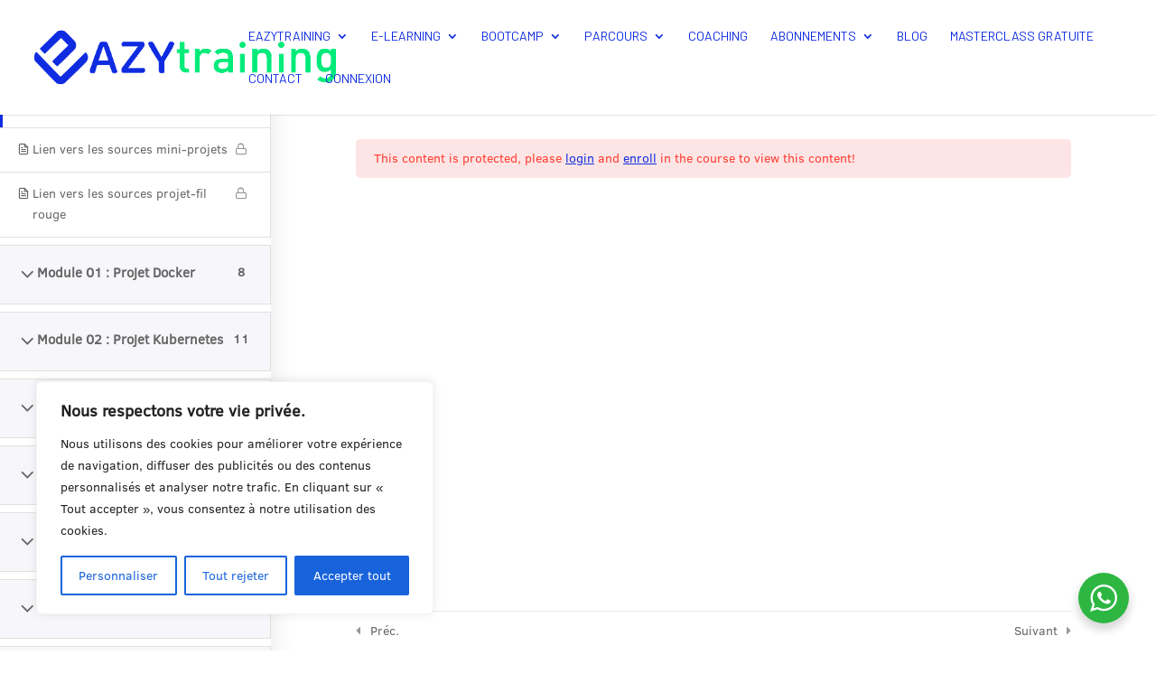

--- FILE ---
content_type: text/html; charset=UTF-8
request_url: https://eazytraining.fr/cours/projets-devops-mettez-en-oeuvre-7-projets-ci-cd-reels-dentreprise/lessons/environnements-de-travail/
body_size: 62365
content:
<!DOCTYPE html>
<html lang="fr-FR">
<head>
	<meta charset="UTF-8" />
<meta http-equiv="X-UA-Compatible" content="IE=edge">
	<link rel="pingback" href="https://eazytraining.fr/xmlrpc.php" />

	<script type="text/javascript">
		document.documentElement.className = 'js';
	</script>
	
	<script type="text/javascript" id="lpData">
/* <![CDATA[ */
var lpData = {"site_url":"https:\/\/eazytraining.fr","user_id":"0","theme":"Divi","lp_rest_url":"https:\/\/eazytraining.fr\/wp-json\/","nonce":"4393e554d6","is_course_archive":"","courses_url":"https:\/\/eazytraining.fr\/cours\/","urlParams":[],"lp_version":"4.3.2.1","lp_rest_load_ajax":"https:\/\/eazytraining.fr\/wp-json\/lp\/v1\/load_content_via_ajax\/","ajaxUrl":"https:\/\/eazytraining.fr\/wp-admin\/admin-ajax.php","lpAjaxUrl":"https:\/\/eazytraining.fr\/lp-ajax-handle","coverImageRatio":"5.16","toast":{"gravity":"bottom","position":"center","duration":3000,"close":1,"stopOnFocus":1,"classPrefix":"lp-toast"},"i18n":[]};
/* ]]> */
</script>
<script type="text/javascript" id="lpSettingCourses">
/* <![CDATA[ */
var lpSettingCourses = {"lpArchiveLoadAjax":"1","lpArchiveNoLoadAjaxFirst":"0","lpArchivePaginationType":"number","noLoadCoursesJs":"0"};
/* ]]> */
</script>
		<style id="learn-press-custom-css">
			:root {
				--lp-container-max-width: 1290px;
				--lp-cotainer-padding: 1rem;
				--lp-primary-color: #0f2ce1;
				--lp-secondary-color: #0f2ce1;
			}
		</style>
		<style id="et-divi-userfonts">@font-face { font-family: "Clear sans"; font-display: swap;  src: url("https://eazytraining.fr/wp-content/uploads/et-fonts/ClearSans-Regular.ttf") format("truetype"); }</style><meta name='robots' content='index, follow, max-image-preview:large, max-snippet:-1, max-video-preview:-1' />
<!-- Google tag (gtag.js) consent mode dataLayer added by Site Kit -->
<script type="text/javascript" id="google_gtagjs-js-consent-mode-data-layer">
/* <![CDATA[ */
window.dataLayer = window.dataLayer || [];function gtag(){dataLayer.push(arguments);}
gtag('consent', 'default', {"ad_personalization":"denied","ad_storage":"denied","ad_user_data":"denied","analytics_storage":"denied","functionality_storage":"denied","security_storage":"denied","personalization_storage":"denied","region":["AT","BE","BG","CH","CY","CZ","DE","DK","EE","ES","FI","FR","GB","GR","HR","HU","IE","IS","IT","LI","LT","LU","LV","MT","NL","NO","PL","PT","RO","SE","SI","SK"],"wait_for_update":500});
window._googlesitekitConsentCategoryMap = {"statistics":["analytics_storage"],"marketing":["ad_storage","ad_user_data","ad_personalization"],"functional":["functionality_storage","security_storage"],"preferences":["personalization_storage"]};
window._googlesitekitConsents = {"ad_personalization":"denied","ad_storage":"denied","ad_user_data":"denied","analytics_storage":"denied","functionality_storage":"denied","security_storage":"denied","personalization_storage":"denied","region":["AT","BE","BG","CH","CY","CZ","DE","DK","EE","ES","FI","FR","GB","GR","HR","HU","IE","IS","IT","LI","LT","LU","LV","MT","NL","NO","PL","PT","RO","SE","SI","SK"],"wait_for_update":500};
/* ]]> */
</script>
<!-- End Google tag (gtag.js) consent mode dataLayer added by Site Kit -->
<script type="text/javascript">
			let jqueryParams=[],jQuery=function(r){return jqueryParams=[...jqueryParams,r],jQuery},$=function(r){return jqueryParams=[...jqueryParams,r],$};window.jQuery=jQuery,window.$=jQuery;let customHeadScripts=!1;jQuery.fn=jQuery.prototype={},$.fn=jQuery.prototype={},jQuery.noConflict=function(r){if(window.jQuery)return jQuery=window.jQuery,$=window.jQuery,customHeadScripts=!0,jQuery.noConflict},jQuery.ready=function(r){jqueryParams=[...jqueryParams,r]},$.ready=function(r){jqueryParams=[...jqueryParams,r]},jQuery.load=function(r){jqueryParams=[...jqueryParams,r]},$.load=function(r){jqueryParams=[...jqueryParams,r]},jQuery.fn.ready=function(r){jqueryParams=[...jqueryParams,r]},$.fn.ready=function(r){jqueryParams=[...jqueryParams,r]};</script>
	<!-- This site is optimized with the Yoast SEO plugin v26.7 - https://yoast.com/wordpress/plugins/seo/ -->
	<title>Projets DevOps - Mettez en oeuvre 7 projets CI/CD réels d&#039;entreprise - EAZYTraining</title>
	<link rel="canonical" href="https://eazytraining.fr/cours/projets-devops-mettez-en-oeuvre-7-projets-ci-cd-reels-dentreprise/" />
	<meta property="og:locale" content="fr_FR" />
	<meta property="og:type" content="article" />
	<meta property="og:title" content="Projets DevOps - Mettez en oeuvre 7 projets CI/CD réels d&#039;entreprise - EAZYTraining" />
	<meta property="og:url" content="https://eazytraining.fr/cours/projets-devops-mettez-en-oeuvre-7-projets-ci-cd-reels-dentreprise/" />
	<meta property="og:site_name" content="EAZYTraining" />
	<meta property="article:publisher" content="https://www.facebook.com/EazyTrainingfr/" />
	<meta property="article:modified_time" content="2025-04-09T16:07:43+00:00" />
	<meta property="og:image" content="https://eazytraining.fr/wp-content/uploads/2022/12/04-1.jpg" />
	<meta property="og:image:width" content="1920" />
	<meta property="og:image:height" content="1080" />
	<meta property="og:image:type" content="image/jpeg" />
	<meta name="twitter:card" content="summary_large_image" />
	<meta name="twitter:label1" content="Durée de lecture estimée" />
	<meta name="twitter:data1" content="2 minutes" />
	<script type="application/ld+json" class="yoast-schema-graph">{"@context":"https://schema.org","@graph":[{"@type":"WebPage","@id":"https://eazytraining.fr/cours/projets-devops-mettez-en-oeuvre-7-projets-ci-cd-reels-dentreprise/","url":"https://eazytraining.fr/cours/projets-devops-mettez-en-oeuvre-7-projets-ci-cd-reels-dentreprise/","name":"Projets DevOps - Mettez en oeuvre 7 projets CI/CD réels d'entreprise - EAZYTraining","isPartOf":{"@id":"https://eazytraining.fr/#website"},"primaryImageOfPage":{"@id":"https://eazytraining.fr/cours/projets-devops-mettez-en-oeuvre-7-projets-ci-cd-reels-dentreprise/#primaryimage"},"image":{"@id":"https://eazytraining.fr/cours/projets-devops-mettez-en-oeuvre-7-projets-ci-cd-reels-dentreprise/#primaryimage"},"thumbnailUrl":"https://medias.eazytraining.fr/wp-content/uploads/2022/12/21131613/04-1.jpg","datePublished":"2022-12-10T13:34:31+00:00","dateModified":"2025-04-09T16:07:43+00:00","breadcrumb":{"@id":"https://eazytraining.fr/cours/projets-devops-mettez-en-oeuvre-7-projets-ci-cd-reels-dentreprise/#breadcrumb"},"inLanguage":"fr-FR","potentialAction":[{"@type":"ReadAction","target":["https://eazytraining.fr/cours/projets-devops-mettez-en-oeuvre-7-projets-ci-cd-reels-dentreprise/"]}]},{"@type":"ImageObject","inLanguage":"fr-FR","@id":"https://eazytraining.fr/cours/projets-devops-mettez-en-oeuvre-7-projets-ci-cd-reels-dentreprise/#primaryimage","url":"https://medias.eazytraining.fr/wp-content/uploads/2022/12/21131613/04-1.jpg","contentUrl":"https://medias.eazytraining.fr/wp-content/uploads/2022/12/21131613/04-1.jpg","width":1920,"height":1080},{"@type":"BreadcrumbList","@id":"https://eazytraining.fr/cours/projets-devops-mettez-en-oeuvre-7-projets-ci-cd-reels-dentreprise/#breadcrumb","itemListElement":[{"@type":"ListItem","position":1,"name":"Home","item":"https://eazytraining.fr/"},{"@type":"ListItem","position":2,"name":"Cours","item":"https://eazytraining.fr/cours/"},{"@type":"ListItem","position":3,"name":"Projets DevOps &#8211; Mettez en oeuvre 7 projets CI/CD réels d&rsquo;entreprise"}]},{"@type":"WebSite","@id":"https://eazytraining.fr/#website","url":"https://eazytraining.fr/","name":"EAZYTraining","description":"la formation Comme vous ne l&#039;avez jamais eue!","publisher":{"@id":"https://eazytraining.fr/#organization"},"potentialAction":[{"@type":"SearchAction","target":{"@type":"EntryPoint","urlTemplate":"https://eazytraining.fr/?s={search_term_string}"},"query-input":{"@type":"PropertyValueSpecification","valueRequired":true,"valueName":"search_term_string"}}],"inLanguage":"fr-FR"},{"@type":"Organization","@id":"https://eazytraining.fr/#organization","name":"EAZYTRAINING","url":"https://eazytraining.fr/","logo":{"@type":"ImageObject","inLanguage":"fr-FR","@id":"https://eazytraining.fr/#/schema/logo/image/","url":"https://medias.eazytraining.fr/wp-content/uploads/2023/11/21131238/logo_complet_EAZYTraining-transparent-1.png","contentUrl":"https://medias.eazytraining.fr/wp-content/uploads/2023/11/21131238/logo_complet_EAZYTraining-transparent-1.png","width":500,"height":500,"caption":"EAZYTRAINING"},"image":{"@id":"https://eazytraining.fr/#/schema/logo/image/"},"sameAs":["https://www.facebook.com/EazyTrainingfr/","https://www.linkedin.com/uas/login?session_redirect=company76112341","https://www.youtube.com/channel/UCZl69pb5Bg0FDtudE1Y77aw"]}]}</script>
	<!-- / Yoast SEO plugin. -->


<link rel='dns-prefetch' href='//www.googletagmanager.com' />
<link rel='dns-prefetch' href='//www.google.com' />
<link rel='dns-prefetch' href='//fonts.googleapis.com' />
<link rel="alternate" type="application/rss+xml" title="EAZYTraining &raquo; Flux" href="https://eazytraining.fr/feed/" />
<link rel="alternate" type="application/rss+xml" title="EAZYTraining &raquo; Flux des commentaires" href="https://eazytraining.fr/comments/feed/" />
<link rel="alternate" type="application/rss+xml" title="EAZYTraining &raquo; Projets DevOps &#8211; Mettez en oeuvre 7 projets CI/CD réels d&rsquo;entreprise Flux des commentaires" href="https://eazytraining.fr/cours/projets-devops-mettez-en-oeuvre-7-projets-ci-cd-reels-dentreprise/feed/" />
<meta content="Divi v.4.27.4" name="generator"/><link rel='stylesheet' id='wp-block-library-css' href='https://eazytraining.fr/wp-includes/css/dist/block-library/style.min.css?ver=6.8.1' type='text/css' media='all' />
<style id='wp-block-library-theme-inline-css' type='text/css'>
.wp-block-audio :where(figcaption){color:#555;font-size:13px;text-align:center}.is-dark-theme .wp-block-audio :where(figcaption){color:#ffffffa6}.wp-block-audio{margin:0 0 1em}.wp-block-code{border:1px solid #ccc;border-radius:4px;font-family:Menlo,Consolas,monaco,monospace;padding:.8em 1em}.wp-block-embed :where(figcaption){color:#555;font-size:13px;text-align:center}.is-dark-theme .wp-block-embed :where(figcaption){color:#ffffffa6}.wp-block-embed{margin:0 0 1em}.blocks-gallery-caption{color:#555;font-size:13px;text-align:center}.is-dark-theme .blocks-gallery-caption{color:#ffffffa6}:root :where(.wp-block-image figcaption){color:#555;font-size:13px;text-align:center}.is-dark-theme :root :where(.wp-block-image figcaption){color:#ffffffa6}.wp-block-image{margin:0 0 1em}.wp-block-pullquote{border-bottom:4px solid;border-top:4px solid;color:currentColor;margin-bottom:1.75em}.wp-block-pullquote cite,.wp-block-pullquote footer,.wp-block-pullquote__citation{color:currentColor;font-size:.8125em;font-style:normal;text-transform:uppercase}.wp-block-quote{border-left:.25em solid;margin:0 0 1.75em;padding-left:1em}.wp-block-quote cite,.wp-block-quote footer{color:currentColor;font-size:.8125em;font-style:normal;position:relative}.wp-block-quote:where(.has-text-align-right){border-left:none;border-right:.25em solid;padding-left:0;padding-right:1em}.wp-block-quote:where(.has-text-align-center){border:none;padding-left:0}.wp-block-quote.is-large,.wp-block-quote.is-style-large,.wp-block-quote:where(.is-style-plain){border:none}.wp-block-search .wp-block-search__label{font-weight:700}.wp-block-search__button{border:1px solid #ccc;padding:.375em .625em}:where(.wp-block-group.has-background){padding:1.25em 2.375em}.wp-block-separator.has-css-opacity{opacity:.4}.wp-block-separator{border:none;border-bottom:2px solid;margin-left:auto;margin-right:auto}.wp-block-separator.has-alpha-channel-opacity{opacity:1}.wp-block-separator:not(.is-style-wide):not(.is-style-dots){width:100px}.wp-block-separator.has-background:not(.is-style-dots){border-bottom:none;height:1px}.wp-block-separator.has-background:not(.is-style-wide):not(.is-style-dots){height:2px}.wp-block-table{margin:0 0 1em}.wp-block-table td,.wp-block-table th{word-break:normal}.wp-block-table :where(figcaption){color:#555;font-size:13px;text-align:center}.is-dark-theme .wp-block-table :where(figcaption){color:#ffffffa6}.wp-block-video :where(figcaption){color:#555;font-size:13px;text-align:center}.is-dark-theme .wp-block-video :where(figcaption){color:#ffffffa6}.wp-block-video{margin:0 0 1em}:root :where(.wp-block-template-part.has-background){margin-bottom:0;margin-top:0;padding:1.25em 2.375em}
</style>
<style id='pdfemb-pdf-embedder-viewer-style-inline-css' type='text/css'>
.wp-block-pdfemb-pdf-embedder-viewer{max-width:none}

</style>
<style id='wppb-edit-profile-style-inline-css' type='text/css'>


</style>
<style id='wppb-login-style-inline-css' type='text/css'>


</style>
<style id='wppb-recover-password-style-inline-css' type='text/css'>


</style>
<style id='wppb-register-style-inline-css' type='text/css'>


</style>
<link rel='stylesheet' id='nta-css-popup-css' href='https://eazytraining.fr/wp-content/plugins/wp-whatsapp/assets/dist/css/style.css?ver=6.8.1' type='text/css' media='all' />
<style id='global-styles-inline-css' type='text/css'>
:root{--wp--preset--aspect-ratio--square: 1;--wp--preset--aspect-ratio--4-3: 4/3;--wp--preset--aspect-ratio--3-4: 3/4;--wp--preset--aspect-ratio--3-2: 3/2;--wp--preset--aspect-ratio--2-3: 2/3;--wp--preset--aspect-ratio--16-9: 16/9;--wp--preset--aspect-ratio--9-16: 9/16;--wp--preset--color--black: #000000;--wp--preset--color--cyan-bluish-gray: #abb8c3;--wp--preset--color--white: #ffffff;--wp--preset--color--pale-pink: #f78da7;--wp--preset--color--vivid-red: #cf2e2e;--wp--preset--color--luminous-vivid-orange: #ff6900;--wp--preset--color--luminous-vivid-amber: #fcb900;--wp--preset--color--light-green-cyan: #7bdcb5;--wp--preset--color--vivid-green-cyan: #00d084;--wp--preset--color--pale-cyan-blue: #8ed1fc;--wp--preset--color--vivid-cyan-blue: #0693e3;--wp--preset--color--vivid-purple: #9b51e0;--wp--preset--gradient--vivid-cyan-blue-to-vivid-purple: linear-gradient(135deg,rgba(6,147,227,1) 0%,rgb(155,81,224) 100%);--wp--preset--gradient--light-green-cyan-to-vivid-green-cyan: linear-gradient(135deg,rgb(122,220,180) 0%,rgb(0,208,130) 100%);--wp--preset--gradient--luminous-vivid-amber-to-luminous-vivid-orange: linear-gradient(135deg,rgba(252,185,0,1) 0%,rgba(255,105,0,1) 100%);--wp--preset--gradient--luminous-vivid-orange-to-vivid-red: linear-gradient(135deg,rgba(255,105,0,1) 0%,rgb(207,46,46) 100%);--wp--preset--gradient--very-light-gray-to-cyan-bluish-gray: linear-gradient(135deg,rgb(238,238,238) 0%,rgb(169,184,195) 100%);--wp--preset--gradient--cool-to-warm-spectrum: linear-gradient(135deg,rgb(74,234,220) 0%,rgb(151,120,209) 20%,rgb(207,42,186) 40%,rgb(238,44,130) 60%,rgb(251,105,98) 80%,rgb(254,248,76) 100%);--wp--preset--gradient--blush-light-purple: linear-gradient(135deg,rgb(255,206,236) 0%,rgb(152,150,240) 100%);--wp--preset--gradient--blush-bordeaux: linear-gradient(135deg,rgb(254,205,165) 0%,rgb(254,45,45) 50%,rgb(107,0,62) 100%);--wp--preset--gradient--luminous-dusk: linear-gradient(135deg,rgb(255,203,112) 0%,rgb(199,81,192) 50%,rgb(65,88,208) 100%);--wp--preset--gradient--pale-ocean: linear-gradient(135deg,rgb(255,245,203) 0%,rgb(182,227,212) 50%,rgb(51,167,181) 100%);--wp--preset--gradient--electric-grass: linear-gradient(135deg,rgb(202,248,128) 0%,rgb(113,206,126) 100%);--wp--preset--gradient--midnight: linear-gradient(135deg,rgb(2,3,129) 0%,rgb(40,116,252) 100%);--wp--preset--font-size--small: 13px;--wp--preset--font-size--medium: 20px;--wp--preset--font-size--large: 36px;--wp--preset--font-size--x-large: 42px;--wp--preset--spacing--20: 0.44rem;--wp--preset--spacing--30: 0.67rem;--wp--preset--spacing--40: 1rem;--wp--preset--spacing--50: 1.5rem;--wp--preset--spacing--60: 2.25rem;--wp--preset--spacing--70: 3.38rem;--wp--preset--spacing--80: 5.06rem;--wp--preset--shadow--natural: 6px 6px 9px rgba(0, 0, 0, 0.2);--wp--preset--shadow--deep: 12px 12px 50px rgba(0, 0, 0, 0.4);--wp--preset--shadow--sharp: 6px 6px 0px rgba(0, 0, 0, 0.2);--wp--preset--shadow--outlined: 6px 6px 0px -3px rgba(255, 255, 255, 1), 6px 6px rgba(0, 0, 0, 1);--wp--preset--shadow--crisp: 6px 6px 0px rgba(0, 0, 0, 1);}:root { --wp--style--global--content-size: 823px;--wp--style--global--wide-size: 1080px; }:where(body) { margin: 0; }.wp-site-blocks > .alignleft { float: left; margin-right: 2em; }.wp-site-blocks > .alignright { float: right; margin-left: 2em; }.wp-site-blocks > .aligncenter { justify-content: center; margin-left: auto; margin-right: auto; }:where(.is-layout-flex){gap: 0.5em;}:where(.is-layout-grid){gap: 0.5em;}.is-layout-flow > .alignleft{float: left;margin-inline-start: 0;margin-inline-end: 2em;}.is-layout-flow > .alignright{float: right;margin-inline-start: 2em;margin-inline-end: 0;}.is-layout-flow > .aligncenter{margin-left: auto !important;margin-right: auto !important;}.is-layout-constrained > .alignleft{float: left;margin-inline-start: 0;margin-inline-end: 2em;}.is-layout-constrained > .alignright{float: right;margin-inline-start: 2em;margin-inline-end: 0;}.is-layout-constrained > .aligncenter{margin-left: auto !important;margin-right: auto !important;}.is-layout-constrained > :where(:not(.alignleft):not(.alignright):not(.alignfull)){max-width: var(--wp--style--global--content-size);margin-left: auto !important;margin-right: auto !important;}.is-layout-constrained > .alignwide{max-width: var(--wp--style--global--wide-size);}body .is-layout-flex{display: flex;}.is-layout-flex{flex-wrap: wrap;align-items: center;}.is-layout-flex > :is(*, div){margin: 0;}body .is-layout-grid{display: grid;}.is-layout-grid > :is(*, div){margin: 0;}body{padding-top: 0px;padding-right: 0px;padding-bottom: 0px;padding-left: 0px;}:root :where(.wp-element-button, .wp-block-button__link){background-color: #32373c;border-width: 0;color: #fff;font-family: inherit;font-size: inherit;line-height: inherit;padding: calc(0.667em + 2px) calc(1.333em + 2px);text-decoration: none;}.has-black-color{color: var(--wp--preset--color--black) !important;}.has-cyan-bluish-gray-color{color: var(--wp--preset--color--cyan-bluish-gray) !important;}.has-white-color{color: var(--wp--preset--color--white) !important;}.has-pale-pink-color{color: var(--wp--preset--color--pale-pink) !important;}.has-vivid-red-color{color: var(--wp--preset--color--vivid-red) !important;}.has-luminous-vivid-orange-color{color: var(--wp--preset--color--luminous-vivid-orange) !important;}.has-luminous-vivid-amber-color{color: var(--wp--preset--color--luminous-vivid-amber) !important;}.has-light-green-cyan-color{color: var(--wp--preset--color--light-green-cyan) !important;}.has-vivid-green-cyan-color{color: var(--wp--preset--color--vivid-green-cyan) !important;}.has-pale-cyan-blue-color{color: var(--wp--preset--color--pale-cyan-blue) !important;}.has-vivid-cyan-blue-color{color: var(--wp--preset--color--vivid-cyan-blue) !important;}.has-vivid-purple-color{color: var(--wp--preset--color--vivid-purple) !important;}.has-black-background-color{background-color: var(--wp--preset--color--black) !important;}.has-cyan-bluish-gray-background-color{background-color: var(--wp--preset--color--cyan-bluish-gray) !important;}.has-white-background-color{background-color: var(--wp--preset--color--white) !important;}.has-pale-pink-background-color{background-color: var(--wp--preset--color--pale-pink) !important;}.has-vivid-red-background-color{background-color: var(--wp--preset--color--vivid-red) !important;}.has-luminous-vivid-orange-background-color{background-color: var(--wp--preset--color--luminous-vivid-orange) !important;}.has-luminous-vivid-amber-background-color{background-color: var(--wp--preset--color--luminous-vivid-amber) !important;}.has-light-green-cyan-background-color{background-color: var(--wp--preset--color--light-green-cyan) !important;}.has-vivid-green-cyan-background-color{background-color: var(--wp--preset--color--vivid-green-cyan) !important;}.has-pale-cyan-blue-background-color{background-color: var(--wp--preset--color--pale-cyan-blue) !important;}.has-vivid-cyan-blue-background-color{background-color: var(--wp--preset--color--vivid-cyan-blue) !important;}.has-vivid-purple-background-color{background-color: var(--wp--preset--color--vivid-purple) !important;}.has-black-border-color{border-color: var(--wp--preset--color--black) !important;}.has-cyan-bluish-gray-border-color{border-color: var(--wp--preset--color--cyan-bluish-gray) !important;}.has-white-border-color{border-color: var(--wp--preset--color--white) !important;}.has-pale-pink-border-color{border-color: var(--wp--preset--color--pale-pink) !important;}.has-vivid-red-border-color{border-color: var(--wp--preset--color--vivid-red) !important;}.has-luminous-vivid-orange-border-color{border-color: var(--wp--preset--color--luminous-vivid-orange) !important;}.has-luminous-vivid-amber-border-color{border-color: var(--wp--preset--color--luminous-vivid-amber) !important;}.has-light-green-cyan-border-color{border-color: var(--wp--preset--color--light-green-cyan) !important;}.has-vivid-green-cyan-border-color{border-color: var(--wp--preset--color--vivid-green-cyan) !important;}.has-pale-cyan-blue-border-color{border-color: var(--wp--preset--color--pale-cyan-blue) !important;}.has-vivid-cyan-blue-border-color{border-color: var(--wp--preset--color--vivid-cyan-blue) !important;}.has-vivid-purple-border-color{border-color: var(--wp--preset--color--vivid-purple) !important;}.has-vivid-cyan-blue-to-vivid-purple-gradient-background{background: var(--wp--preset--gradient--vivid-cyan-blue-to-vivid-purple) !important;}.has-light-green-cyan-to-vivid-green-cyan-gradient-background{background: var(--wp--preset--gradient--light-green-cyan-to-vivid-green-cyan) !important;}.has-luminous-vivid-amber-to-luminous-vivid-orange-gradient-background{background: var(--wp--preset--gradient--luminous-vivid-amber-to-luminous-vivid-orange) !important;}.has-luminous-vivid-orange-to-vivid-red-gradient-background{background: var(--wp--preset--gradient--luminous-vivid-orange-to-vivid-red) !important;}.has-very-light-gray-to-cyan-bluish-gray-gradient-background{background: var(--wp--preset--gradient--very-light-gray-to-cyan-bluish-gray) !important;}.has-cool-to-warm-spectrum-gradient-background{background: var(--wp--preset--gradient--cool-to-warm-spectrum) !important;}.has-blush-light-purple-gradient-background{background: var(--wp--preset--gradient--blush-light-purple) !important;}.has-blush-bordeaux-gradient-background{background: var(--wp--preset--gradient--blush-bordeaux) !important;}.has-luminous-dusk-gradient-background{background: var(--wp--preset--gradient--luminous-dusk) !important;}.has-pale-ocean-gradient-background{background: var(--wp--preset--gradient--pale-ocean) !important;}.has-electric-grass-gradient-background{background: var(--wp--preset--gradient--electric-grass) !important;}.has-midnight-gradient-background{background: var(--wp--preset--gradient--midnight) !important;}.has-small-font-size{font-size: var(--wp--preset--font-size--small) !important;}.has-medium-font-size{font-size: var(--wp--preset--font-size--medium) !important;}.has-large-font-size{font-size: var(--wp--preset--font-size--large) !important;}.has-x-large-font-size{font-size: var(--wp--preset--font-size--x-large) !important;}
:where(.wp-block-post-template.is-layout-flex){gap: 1.25em;}:where(.wp-block-post-template.is-layout-grid){gap: 1.25em;}
:where(.wp-block-columns.is-layout-flex){gap: 2em;}:where(.wp-block-columns.is-layout-grid){gap: 2em;}
:root :where(.wp-block-pullquote){font-size: 1.5em;line-height: 1.6;}
</style>
<link rel='stylesheet' id='pmpro_frontend_base-css' href='https://eazytraining.fr/wp-content/plugins/paid-memberships-pro/css/frontend/base.css?ver=3.5.6' type='text/css' media='all' />
<link rel='stylesheet' id='pmpro_frontend_variation_1-css' href='https://eazytraining.fr/wp-content/plugins/paid-memberships-pro/css/frontend/variation_1.css?ver=3.5.6' type='text/css' media='all' />
<link rel='stylesheet' id='pmpro-add-paypal-express-styles-css' href='https://eazytraining.fr/wp-content/plugins/pmpro-add-paypal-express/css/pmpro-add-paypal-express.css?ver=6.8.1' type='text/css' media='all' />
<link rel='stylesheet' id='pmpro-advanced-levels-styles-css' href='https://eazytraining.fr/wp-content/plugins/pmpro-advanced-levels-shortcode/css/pmpro-advanced-levels.css?ver=6.8.1' type='text/css' media='all' />
<link rel='stylesheet' id='woocommerce-layout-css' href='https://eazytraining.fr/wp-content/plugins/woocommerce/assets/css/woocommerce-layout.css?ver=10.4.3' type='text/css' media='all' />
<link rel='stylesheet' id='woocommerce-smallscreen-css' href='https://eazytraining.fr/wp-content/plugins/woocommerce/assets/css/woocommerce-smallscreen.css?ver=10.4.3' type='text/css' media='only screen and (max-width: 768px)' />
<link rel='stylesheet' id='woocommerce-general-css' href='https://eazytraining.fr/wp-content/plugins/woocommerce/assets/css/woocommerce.css?ver=10.4.3' type='text/css' media='all' />
<style id='woocommerce-inline-inline-css' type='text/css'>
.woocommerce form .form-row .required { visibility: visible; }
</style>
<link rel='stylesheet' id='wp-event-manager-frontend-css' href='https://eazytraining.fr/wp-content/plugins/wp-event-manager/assets/css/frontend.min.css?ver=6.8.1' type='text/css' media='all' />
<link rel='stylesheet' id='wp-event-manager-jquery-ui-css-css' href='https://eazytraining.fr/wp-content/plugins/wp-event-manager/assets/js/jquery-ui/jquery-ui.css?ver=6.8.1' type='text/css' media='all' />
<link rel='stylesheet' id='wp-event-manager-jquery-timepicker-css-css' href='https://eazytraining.fr/wp-content/plugins/wp-event-manager/assets/js/jquery-timepicker/jquery.timepicker.min.css?ver=6.8.1' type='text/css' media='all' />
<link rel='stylesheet' id='wp-event-manager-grid-style-css' href='https://eazytraining.fr/wp-content/plugins/wp-event-manager/assets/css/wpem-grid.min.css?ver=6.8.1' type='text/css' media='all' />
<link rel='stylesheet' id='wp-event-manager-font-style-css' href='https://eazytraining.fr/wp-content/plugins/wp-event-manager/assets/fonts/style.css?ver=6.8.1' type='text/css' media='all' />
<link rel='stylesheet' id='lp-pms-style-css' href='https://eazytraining.fr/wp-content/plugins/learnpress-paid-membership-pro/assets/dist/css/lp-pms-style.min.css?ver=4.1.1' type='text/css' media='all' />
<link rel='stylesheet' id='taxopress-frontend-css-css' href='https://eazytraining.fr/wp-content/plugins/simple-tags/assets/frontend/css/frontend.css?ver=3.42.0' type='text/css' media='all' />
<style id='divi-style-inline-inline-css' type='text/css'>
/*!
Theme Name: Divi
Theme URI: http://www.elegantthemes.com/gallery/divi/
Version: 4.27.4
Description: Smart. Flexible. Beautiful. Divi is the most powerful theme in our collection.
Author: Elegant Themes
Author URI: http://www.elegantthemes.com
License: GNU General Public License v2
License URI: http://www.gnu.org/licenses/gpl-2.0.html
*/

a,abbr,acronym,address,applet,b,big,blockquote,body,center,cite,code,dd,del,dfn,div,dl,dt,em,fieldset,font,form,h1,h2,h3,h4,h5,h6,html,i,iframe,img,ins,kbd,label,legend,li,object,ol,p,pre,q,s,samp,small,span,strike,strong,sub,sup,tt,u,ul,var{margin:0;padding:0;border:0;outline:0;font-size:100%;-ms-text-size-adjust:100%;-webkit-text-size-adjust:100%;vertical-align:baseline;background:transparent}body{line-height:1}ol,ul{list-style:none}blockquote,q{quotes:none}blockquote:after,blockquote:before,q:after,q:before{content:"";content:none}blockquote{margin:20px 0 30px;border-left:5px solid;padding-left:20px}:focus{outline:0}del{text-decoration:line-through}pre{overflow:auto;padding:10px}figure{margin:0}table{border-collapse:collapse;border-spacing:0}article,aside,footer,header,hgroup,nav,section{display:block}body{font-family:Open Sans,Arial,sans-serif;font-size:14px;color:#666;background-color:#fff;line-height:1.7em;font-weight:500;-webkit-font-smoothing:antialiased;-moz-osx-font-smoothing:grayscale}body.page-template-page-template-blank-php #page-container{padding-top:0!important}body.et_cover_background{background-size:cover!important;background-position:top!important;background-repeat:no-repeat!important;background-attachment:fixed}a{color:#2ea3f2}a,a:hover{text-decoration:none}p{padding-bottom:1em}p:not(.has-background):last-of-type{padding-bottom:0}p.et_normal_padding{padding-bottom:1em}strong{font-weight:700}cite,em,i{font-style:italic}code,pre{font-family:Courier New,monospace;margin-bottom:10px}ins{text-decoration:none}sub,sup{height:0;line-height:1;position:relative;vertical-align:baseline}sup{bottom:.8em}sub{top:.3em}dl{margin:0 0 1.5em}dl dt{font-weight:700}dd{margin-left:1.5em}blockquote p{padding-bottom:0}embed,iframe,object,video{max-width:100%}h1,h2,h3,h4,h5,h6{color:#333;padding-bottom:10px;line-height:1em;font-weight:500}h1 a,h2 a,h3 a,h4 a,h5 a,h6 a{color:inherit}h1{font-size:30px}h2{font-size:26px}h3{font-size:22px}h4{font-size:18px}h5{font-size:16px}h6{font-size:14px}input{-webkit-appearance:none}input[type=checkbox]{-webkit-appearance:checkbox}input[type=radio]{-webkit-appearance:radio}input.text,input.title,input[type=email],input[type=password],input[type=tel],input[type=text],select,textarea{background-color:#fff;border:1px solid #bbb;padding:2px;color:#4e4e4e}input.text:focus,input.title:focus,input[type=text]:focus,select:focus,textarea:focus{border-color:#2d3940;color:#3e3e3e}input.text,input.title,input[type=text],select,textarea{margin:0}textarea{padding:4px}button,input,select,textarea{font-family:inherit}img{max-width:100%;height:auto}.clear{clear:both}br.clear{margin:0;padding:0}.pagination{clear:both}#et_search_icon:hover,.et-social-icon a:hover,.et_password_protected_form .et_submit_button,.form-submit .et_pb_buttontton.alt.disabled,.nav-single a,.posted_in a{color:#2ea3f2}.et-search-form,blockquote{border-color:#2ea3f2}#main-content{background-color:#fff}.container{width:80%;max-width:1080px;margin:auto;position:relative}body:not(.et-tb) #main-content .container,body:not(.et-tb-has-header) #main-content .container{padding-top:58px}.et_full_width_page #main-content .container:before{display:none}.main_title{margin-bottom:20px}.et_password_protected_form .et_submit_button:hover,.form-submit .et_pb_button:hover{background:rgba(0,0,0,.05)}.et_button_icon_visible .et_pb_button{padding-right:2em;padding-left:.7em}.et_button_icon_visible .et_pb_button:after{opacity:1;margin-left:0}.et_button_left .et_pb_button:hover:after{left:.15em}.et_button_left .et_pb_button:after{margin-left:0;left:1em}.et_button_icon_visible.et_button_left .et_pb_button,.et_button_left .et_pb_button:hover,.et_button_left .et_pb_module .et_pb_button:hover{padding-left:2em;padding-right:.7em}.et_button_icon_visible.et_button_left .et_pb_button:after,.et_button_left .et_pb_button:hover:after{left:.15em}.et_password_protected_form .et_submit_button:hover,.form-submit .et_pb_button:hover{padding:.3em 1em}.et_button_no_icon .et_pb_button:after{display:none}.et_button_no_icon.et_button_icon_visible.et_button_left .et_pb_button,.et_button_no_icon.et_button_left .et_pb_button:hover,.et_button_no_icon .et_pb_button,.et_button_no_icon .et_pb_button:hover{padding:.3em 1em!important}.et_button_custom_icon .et_pb_button:after{line-height:1.7em}.et_button_custom_icon.et_button_icon_visible .et_pb_button:after,.et_button_custom_icon .et_pb_button:hover:after{margin-left:.3em}#left-area .post_format-post-format-gallery .wp-block-gallery:first-of-type{padding:0;margin-bottom:-16px}.entry-content table:not(.variations){border:1px solid #eee;margin:0 0 15px;text-align:left;width:100%}.entry-content thead th,.entry-content tr th{color:#555;font-weight:700;padding:9px 24px}.entry-content tr td{border-top:1px solid #eee;padding:6px 24px}#left-area ul,.entry-content ul,.et-l--body ul,.et-l--footer ul,.et-l--header ul{list-style-type:disc;padding:0 0 23px 1em;line-height:26px}#left-area ol,.entry-content ol,.et-l--body ol,.et-l--footer ol,.et-l--header ol{list-style-type:decimal;list-style-position:inside;padding:0 0 23px;line-height:26px}#left-area ul li ul,.entry-content ul li ol{padding:2px 0 2px 20px}#left-area ol li ul,.entry-content ol li ol,.et-l--body ol li ol,.et-l--footer ol li ol,.et-l--header ol li ol{padding:2px 0 2px 35px}#left-area ul.wp-block-gallery{display:-webkit-box;display:-ms-flexbox;display:flex;-ms-flex-wrap:wrap;flex-wrap:wrap;list-style-type:none;padding:0}#left-area ul.products{padding:0!important;line-height:1.7!important;list-style:none!important}.gallery-item a{display:block}.gallery-caption,.gallery-item a{width:90%}#wpadminbar{z-index:100001}#left-area .post-meta{font-size:14px;padding-bottom:15px}#left-area .post-meta a{text-decoration:none;color:#666}#left-area .et_featured_image{padding-bottom:7px}.single .post{padding-bottom:25px}body.single .et_audio_content{margin-bottom:-6px}.nav-single a{text-decoration:none;color:#2ea3f2;font-size:14px;font-weight:400}.nav-previous{float:left}.nav-next{float:right}.et_password_protected_form p input{background-color:#eee;border:none!important;width:100%!important;border-radius:0!important;font-size:14px;color:#999!important;padding:16px!important;-webkit-box-sizing:border-box;box-sizing:border-box}.et_password_protected_form label{display:none}.et_password_protected_form .et_submit_button{font-family:inherit;display:block;float:right;margin:8px auto 0;cursor:pointer}.post-password-required p.nocomments.container{max-width:100%}.post-password-required p.nocomments.container:before{display:none}.aligncenter,div.post .new-post .aligncenter{display:block;margin-left:auto;margin-right:auto}.wp-caption{border:1px solid #ddd;text-align:center;background-color:#f3f3f3;margin-bottom:10px;max-width:96%;padding:8px}.wp-caption.alignleft{margin:0 30px 20px 0}.wp-caption.alignright{margin:0 0 20px 30px}.wp-caption img{margin:0;padding:0;border:0}.wp-caption p.wp-caption-text{font-size:12px;padding:0 4px 5px;margin:0}.alignright{float:right}.alignleft{float:left}img.alignleft{display:inline;float:left;margin-right:15px}img.alignright{display:inline;float:right;margin-left:15px}.page.et_pb_pagebuilder_layout #main-content{background-color:transparent}body #main-content .et_builder_inner_content>h1,body #main-content .et_builder_inner_content>h2,body #main-content .et_builder_inner_content>h3,body #main-content .et_builder_inner_content>h4,body #main-content .et_builder_inner_content>h5,body #main-content .et_builder_inner_content>h6{line-height:1.4em}body #main-content .et_builder_inner_content>p{line-height:1.7em}.wp-block-pullquote{margin:20px 0 30px}.wp-block-pullquote.has-background blockquote{border-left:none}.wp-block-group.has-background{padding:1.5em 1.5em .5em}@media (min-width:981px){#left-area{width:79.125%;padding-bottom:23px}#main-content .container:before{content:"";position:absolute;top:0;height:100%;width:1px;background-color:#e2e2e2}.et_full_width_page #left-area,.et_no_sidebar #left-area{float:none;width:100%!important}.et_full_width_page #left-area{padding-bottom:0}.et_no_sidebar #main-content .container:before{display:none}}@media (max-width:980px){#page-container{padding-top:80px}.et-tb #page-container,.et-tb-has-header #page-container{padding-top:0!important}#left-area,#sidebar{width:100%!important}#main-content .container:before{display:none!important}.et_full_width_page .et_gallery_item:nth-child(4n+1){clear:none}}@media print{#page-container{padding-top:0!important}}#wp-admin-bar-et-use-visual-builder a:before{font-family:ETmodules!important;content:"\e625";font-size:30px!important;width:28px;margin-top:-3px;color:#974df3!important}#wp-admin-bar-et-use-visual-builder:hover a:before{color:#fff!important}#wp-admin-bar-et-use-visual-builder:hover a,#wp-admin-bar-et-use-visual-builder a:hover{transition:background-color .5s ease;-webkit-transition:background-color .5s ease;-moz-transition:background-color .5s ease;background-color:#7e3bd0!important;color:#fff!important}* html .clearfix,:first-child+html .clearfix{zoom:1}.iphone .et_pb_section_video_bg video::-webkit-media-controls-start-playback-button{display:none!important;-webkit-appearance:none}.et_mobile_device .et_pb_section_parallax .et_pb_parallax_css{background-attachment:scroll}.et-social-facebook a.icon:before{content:"\e093"}.et-social-twitter a.icon:before{content:"\e094"}.et-social-google-plus a.icon:before{content:"\e096"}.et-social-instagram a.icon:before{content:"\e09a"}.et-social-rss a.icon:before{content:"\e09e"}.ai1ec-single-event:after{content:" ";display:table;clear:both}.evcal_event_details .evcal_evdata_cell .eventon_details_shading_bot.eventon_details_shading_bot{z-index:3}.wp-block-divi-layout{margin-bottom:1em}*{-webkit-box-sizing:border-box;box-sizing:border-box}#et-info-email:before,#et-info-phone:before,#et_search_icon:before,.comment-reply-link:after,.et-cart-info span:before,.et-pb-arrow-next:before,.et-pb-arrow-prev:before,.et-social-icon a:before,.et_audio_container .mejs-playpause-button button:before,.et_audio_container .mejs-volume-button button:before,.et_overlay:before,.et_password_protected_form .et_submit_button:after,.et_pb_button:after,.et_pb_contact_reset:after,.et_pb_contact_submit:after,.et_pb_font_icon:before,.et_pb_newsletter_button:after,.et_pb_pricing_table_button:after,.et_pb_promo_button:after,.et_pb_testimonial:before,.et_pb_toggle_title:before,.form-submit .et_pb_button:after,.mobile_menu_bar:before,a.et_pb_more_button:after{font-family:ETmodules!important;speak:none;font-style:normal;font-weight:400;-webkit-font-feature-settings:normal;font-feature-settings:normal;font-variant:normal;text-transform:none;line-height:1;-webkit-font-smoothing:antialiased;-moz-osx-font-smoothing:grayscale;text-shadow:0 0;direction:ltr}.et-pb-icon,.et_pb_custom_button_icon.et_pb_button:after,.et_pb_login .et_pb_custom_button_icon.et_pb_button:after,.et_pb_woo_custom_button_icon .button.et_pb_custom_button_icon.et_pb_button:after,.et_pb_woo_custom_button_icon .button.et_pb_custom_button_icon.et_pb_button:hover:after{content:attr(data-icon)}.et-pb-icon{font-family:ETmodules;speak:none;font-weight:400;-webkit-font-feature-settings:normal;font-feature-settings:normal;font-variant:normal;text-transform:none;line-height:1;-webkit-font-smoothing:antialiased;font-size:96px;font-style:normal;display:inline-block;-webkit-box-sizing:border-box;box-sizing:border-box;direction:ltr}#et-ajax-saving{display:none;-webkit-transition:background .3s,-webkit-box-shadow .3s;transition:background .3s,-webkit-box-shadow .3s;transition:background .3s,box-shadow .3s;transition:background .3s,box-shadow .3s,-webkit-box-shadow .3s;-webkit-box-shadow:rgba(0,139,219,.247059) 0 0 60px;box-shadow:0 0 60px rgba(0,139,219,.247059);position:fixed;top:50%;left:50%;width:50px;height:50px;background:#fff;border-radius:50px;margin:-25px 0 0 -25px;z-index:999999;text-align:center}#et-ajax-saving img{margin:9px}.et-safe-mode-indicator,.et-safe-mode-indicator:focus,.et-safe-mode-indicator:hover{-webkit-box-shadow:0 5px 10px rgba(41,196,169,.15);box-shadow:0 5px 10px rgba(41,196,169,.15);background:#29c4a9;color:#fff;font-size:14px;font-weight:600;padding:12px;line-height:16px;border-radius:3px;position:fixed;bottom:30px;right:30px;z-index:999999;text-decoration:none;font-family:Open Sans,sans-serif;-webkit-font-smoothing:antialiased;-moz-osx-font-smoothing:grayscale}.et_pb_button{font-size:20px;font-weight:500;padding:.3em 1em;line-height:1.7em!important;background-color:transparent;background-size:cover;background-position:50%;background-repeat:no-repeat;border:2px solid;border-radius:3px;-webkit-transition-duration:.2s;transition-duration:.2s;-webkit-transition-property:all!important;transition-property:all!important}.et_pb_button,.et_pb_button_inner{position:relative}.et_pb_button:hover,.et_pb_module .et_pb_button:hover{border:2px solid transparent;padding:.3em 2em .3em .7em}.et_pb_button:hover{background-color:hsla(0,0%,100%,.2)}.et_pb_bg_layout_light.et_pb_button:hover,.et_pb_bg_layout_light .et_pb_button:hover{background-color:rgba(0,0,0,.05)}.et_pb_button:after,.et_pb_button:before{font-size:32px;line-height:1em;content:"\35";opacity:0;position:absolute;margin-left:-1em;-webkit-transition:all .2s;transition:all .2s;text-transform:none;-webkit-font-feature-settings:"kern" off;font-feature-settings:"kern" off;font-variant:none;font-style:normal;font-weight:400;text-shadow:none}.et_pb_button.et_hover_enabled:hover:after,.et_pb_button.et_pb_hovered:hover:after{-webkit-transition:none!important;transition:none!important}.et_pb_button:before{display:none}.et_pb_button:hover:after{opacity:1;margin-left:0}.et_pb_column_1_3 h1,.et_pb_column_1_4 h1,.et_pb_column_1_5 h1,.et_pb_column_1_6 h1,.et_pb_column_2_5 h1{font-size:26px}.et_pb_column_1_3 h2,.et_pb_column_1_4 h2,.et_pb_column_1_5 h2,.et_pb_column_1_6 h2,.et_pb_column_2_5 h2{font-size:23px}.et_pb_column_1_3 h3,.et_pb_column_1_4 h3,.et_pb_column_1_5 h3,.et_pb_column_1_6 h3,.et_pb_column_2_5 h3{font-size:20px}.et_pb_column_1_3 h4,.et_pb_column_1_4 h4,.et_pb_column_1_5 h4,.et_pb_column_1_6 h4,.et_pb_column_2_5 h4{font-size:18px}.et_pb_column_1_3 h5,.et_pb_column_1_4 h5,.et_pb_column_1_5 h5,.et_pb_column_1_6 h5,.et_pb_column_2_5 h5{font-size:16px}.et_pb_column_1_3 h6,.et_pb_column_1_4 h6,.et_pb_column_1_5 h6,.et_pb_column_1_6 h6,.et_pb_column_2_5 h6{font-size:15px}.et_pb_bg_layout_dark,.et_pb_bg_layout_dark h1,.et_pb_bg_layout_dark h2,.et_pb_bg_layout_dark h3,.et_pb_bg_layout_dark h4,.et_pb_bg_layout_dark h5,.et_pb_bg_layout_dark h6{color:#fff!important}.et_pb_module.et_pb_text_align_left{text-align:left}.et_pb_module.et_pb_text_align_center{text-align:center}.et_pb_module.et_pb_text_align_right{text-align:right}.et_pb_module.et_pb_text_align_justified{text-align:justify}.clearfix:after{visibility:hidden;display:block;font-size:0;content:" ";clear:both;height:0}.et_pb_bg_layout_light .et_pb_more_button{color:#2ea3f2}.et_builder_inner_content{position:relative;z-index:1}header .et_builder_inner_content{z-index:2}.et_pb_css_mix_blend_mode_passthrough{mix-blend-mode:unset!important}.et_pb_image_container{margin:-20px -20px 29px}.et_pb_module_inner{position:relative}.et_hover_enabled_preview{z-index:2}.et_hover_enabled:hover{position:relative;z-index:2}.et_pb_all_tabs,.et_pb_module,.et_pb_posts_nav a,.et_pb_tab,.et_pb_with_background{position:relative;background-size:cover;background-position:50%;background-repeat:no-repeat}.et_pb_background_mask,.et_pb_background_pattern{bottom:0;left:0;position:absolute;right:0;top:0}.et_pb_background_mask{background-size:calc(100% + 2px) calc(100% + 2px);background-repeat:no-repeat;background-position:50%;overflow:hidden}.et_pb_background_pattern{background-position:0 0;background-repeat:repeat}.et_pb_with_border{position:relative;border:0 solid #333}.post-password-required .et_pb_row{padding:0;width:100%}.post-password-required .et_password_protected_form{min-height:0}body.et_pb_pagebuilder_layout.et_pb_show_title .post-password-required .et_password_protected_form h1,body:not(.et_pb_pagebuilder_layout) .post-password-required .et_password_protected_form h1{display:none}.et_pb_no_bg{padding:0!important}.et_overlay.et_pb_inline_icon:before,.et_pb_inline_icon:before{content:attr(data-icon)}.et_pb_more_button{color:inherit;text-shadow:none;text-decoration:none;display:inline-block;margin-top:20px}.et_parallax_bg_wrap{overflow:hidden;position:absolute;top:0;right:0;bottom:0;left:0}.et_parallax_bg{background-repeat:no-repeat;background-position:top;background-size:cover;position:absolute;bottom:0;left:0;width:100%;height:100%;display:block}.et_parallax_bg.et_parallax_bg__hover,.et_parallax_bg.et_parallax_bg_phone,.et_parallax_bg.et_parallax_bg_tablet,.et_parallax_gradient.et_parallax_gradient__hover,.et_parallax_gradient.et_parallax_gradient_phone,.et_parallax_gradient.et_parallax_gradient_tablet,.et_pb_section_parallax_hover:hover .et_parallax_bg:not(.et_parallax_bg__hover),.et_pb_section_parallax_hover:hover .et_parallax_gradient:not(.et_parallax_gradient__hover){display:none}.et_pb_section_parallax_hover:hover .et_parallax_bg.et_parallax_bg__hover,.et_pb_section_parallax_hover:hover .et_parallax_gradient.et_parallax_gradient__hover{display:block}.et_parallax_gradient{bottom:0;display:block;left:0;position:absolute;right:0;top:0}.et_pb_module.et_pb_section_parallax,.et_pb_posts_nav a.et_pb_section_parallax,.et_pb_tab.et_pb_section_parallax{position:relative}.et_pb_section_parallax .et_pb_parallax_css,.et_pb_slides .et_parallax_bg.et_pb_parallax_css{background-attachment:fixed}body.et-bfb .et_pb_section_parallax .et_pb_parallax_css,body.et-bfb .et_pb_slides .et_parallax_bg.et_pb_parallax_css{background-attachment:scroll;bottom:auto}.et_pb_section_parallax.et_pb_column .et_pb_module,.et_pb_section_parallax.et_pb_row .et_pb_column,.et_pb_section_parallax.et_pb_row .et_pb_module{z-index:9;position:relative}.et_pb_more_button:hover:after{opacity:1;margin-left:0}.et_pb_preload .et_pb_section_video_bg,.et_pb_preload>div{visibility:hidden}.et_pb_preload,.et_pb_section.et_pb_section_video.et_pb_preload{position:relative;background:#464646!important}.et_pb_preload:before{content:"";position:absolute;top:50%;left:50%;background:url(https://eazytraining.fr/wp-content/themes/Divi/includes/builder/styles/images/preloader.gif) no-repeat;border-radius:32px;width:32px;height:32px;margin:-16px 0 0 -16px}.box-shadow-overlay{position:absolute;top:0;left:0;width:100%;height:100%;z-index:10;pointer-events:none}.et_pb_section>.box-shadow-overlay~.et_pb_row{z-index:11}body.safari .section_has_divider{will-change:transform}.et_pb_row>.box-shadow-overlay{z-index:8}.has-box-shadow-overlay{position:relative}.et_clickable{cursor:pointer}.screen-reader-text{border:0;clip:rect(1px,1px,1px,1px);-webkit-clip-path:inset(50%);clip-path:inset(50%);height:1px;margin:-1px;overflow:hidden;padding:0;position:absolute!important;width:1px;word-wrap:normal!important}.et_multi_view_hidden,.et_multi_view_hidden_image{display:none!important}@keyframes multi-view-image-fade{0%{opacity:0}10%{opacity:.1}20%{opacity:.2}30%{opacity:.3}40%{opacity:.4}50%{opacity:.5}60%{opacity:.6}70%{opacity:.7}80%{opacity:.8}90%{opacity:.9}to{opacity:1}}.et_multi_view_image__loading{visibility:hidden}.et_multi_view_image__loaded{-webkit-animation:multi-view-image-fade .5s;animation:multi-view-image-fade .5s}#et-pb-motion-effects-offset-tracker{visibility:hidden!important;opacity:0;position:absolute;top:0;left:0}.et-pb-before-scroll-animation{opacity:0}header.et-l.et-l--header:after{clear:both;display:block;content:""}.et_pb_module{-webkit-animation-timing-function:linear;animation-timing-function:linear;-webkit-animation-duration:.2s;animation-duration:.2s}@-webkit-keyframes fadeBottom{0%{opacity:0;-webkit-transform:translateY(10%);transform:translateY(10%)}to{opacity:1;-webkit-transform:translateY(0);transform:translateY(0)}}@keyframes fadeBottom{0%{opacity:0;-webkit-transform:translateY(10%);transform:translateY(10%)}to{opacity:1;-webkit-transform:translateY(0);transform:translateY(0)}}@-webkit-keyframes fadeLeft{0%{opacity:0;-webkit-transform:translateX(-10%);transform:translateX(-10%)}to{opacity:1;-webkit-transform:translateX(0);transform:translateX(0)}}@keyframes fadeLeft{0%{opacity:0;-webkit-transform:translateX(-10%);transform:translateX(-10%)}to{opacity:1;-webkit-transform:translateX(0);transform:translateX(0)}}@-webkit-keyframes fadeRight{0%{opacity:0;-webkit-transform:translateX(10%);transform:translateX(10%)}to{opacity:1;-webkit-transform:translateX(0);transform:translateX(0)}}@keyframes fadeRight{0%{opacity:0;-webkit-transform:translateX(10%);transform:translateX(10%)}to{opacity:1;-webkit-transform:translateX(0);transform:translateX(0)}}@-webkit-keyframes fadeTop{0%{opacity:0;-webkit-transform:translateY(-10%);transform:translateY(-10%)}to{opacity:1;-webkit-transform:translateX(0);transform:translateX(0)}}@keyframes fadeTop{0%{opacity:0;-webkit-transform:translateY(-10%);transform:translateY(-10%)}to{opacity:1;-webkit-transform:translateX(0);transform:translateX(0)}}@-webkit-keyframes fadeIn{0%{opacity:0}to{opacity:1}}@keyframes fadeIn{0%{opacity:0}to{opacity:1}}.et-waypoint:not(.et_pb_counters){opacity:0}@media (min-width:981px){.et_pb_section.et_section_specialty div.et_pb_row .et_pb_column .et_pb_column .et_pb_module.et-last-child,.et_pb_section.et_section_specialty div.et_pb_row .et_pb_column .et_pb_column .et_pb_module:last-child,.et_pb_section.et_section_specialty div.et_pb_row .et_pb_column .et_pb_row_inner .et_pb_column .et_pb_module.et-last-child,.et_pb_section.et_section_specialty div.et_pb_row .et_pb_column .et_pb_row_inner .et_pb_column .et_pb_module:last-child,.et_pb_section div.et_pb_row .et_pb_column .et_pb_module.et-last-child,.et_pb_section div.et_pb_row .et_pb_column .et_pb_module:last-child{margin-bottom:0}}@media (max-width:980px){.et_overlay.et_pb_inline_icon_tablet:before,.et_pb_inline_icon_tablet:before{content:attr(data-icon-tablet)}.et_parallax_bg.et_parallax_bg_tablet_exist,.et_parallax_gradient.et_parallax_gradient_tablet_exist{display:none}.et_parallax_bg.et_parallax_bg_tablet,.et_parallax_gradient.et_parallax_gradient_tablet{display:block}.et_pb_column .et_pb_module{margin-bottom:30px}.et_pb_row .et_pb_column .et_pb_module.et-last-child,.et_pb_row .et_pb_column .et_pb_module:last-child,.et_section_specialty .et_pb_row .et_pb_column .et_pb_module.et-last-child,.et_section_specialty .et_pb_row .et_pb_column .et_pb_module:last-child{margin-bottom:0}.et_pb_more_button{display:inline-block!important}.et_pb_bg_layout_light_tablet.et_pb_button,.et_pb_bg_layout_light_tablet.et_pb_module.et_pb_button,.et_pb_bg_layout_light_tablet .et_pb_more_button{color:#2ea3f2}.et_pb_bg_layout_light_tablet .et_pb_forgot_password a{color:#666}.et_pb_bg_layout_light_tablet h1,.et_pb_bg_layout_light_tablet h2,.et_pb_bg_layout_light_tablet h3,.et_pb_bg_layout_light_tablet h4,.et_pb_bg_layout_light_tablet h5,.et_pb_bg_layout_light_tablet h6{color:#333!important}.et_pb_module .et_pb_bg_layout_light_tablet.et_pb_button{color:#2ea3f2!important}.et_pb_bg_layout_light_tablet{color:#666!important}.et_pb_bg_layout_dark_tablet,.et_pb_bg_layout_dark_tablet h1,.et_pb_bg_layout_dark_tablet h2,.et_pb_bg_layout_dark_tablet h3,.et_pb_bg_layout_dark_tablet h4,.et_pb_bg_layout_dark_tablet h5,.et_pb_bg_layout_dark_tablet h6{color:#fff!important}.et_pb_bg_layout_dark_tablet.et_pb_button,.et_pb_bg_layout_dark_tablet.et_pb_module.et_pb_button,.et_pb_bg_layout_dark_tablet .et_pb_more_button{color:inherit}.et_pb_bg_layout_dark_tablet .et_pb_forgot_password a{color:#fff}.et_pb_module.et_pb_text_align_left-tablet{text-align:left}.et_pb_module.et_pb_text_align_center-tablet{text-align:center}.et_pb_module.et_pb_text_align_right-tablet{text-align:right}.et_pb_module.et_pb_text_align_justified-tablet{text-align:justify}}@media (max-width:767px){.et_pb_more_button{display:inline-block!important}.et_overlay.et_pb_inline_icon_phone:before,.et_pb_inline_icon_phone:before{content:attr(data-icon-phone)}.et_parallax_bg.et_parallax_bg_phone_exist,.et_parallax_gradient.et_parallax_gradient_phone_exist{display:none}.et_parallax_bg.et_parallax_bg_phone,.et_parallax_gradient.et_parallax_gradient_phone{display:block}.et-hide-mobile{display:none!important}.et_pb_bg_layout_light_phone.et_pb_button,.et_pb_bg_layout_light_phone.et_pb_module.et_pb_button,.et_pb_bg_layout_light_phone .et_pb_more_button{color:#2ea3f2}.et_pb_bg_layout_light_phone .et_pb_forgot_password a{color:#666}.et_pb_bg_layout_light_phone h1,.et_pb_bg_layout_light_phone h2,.et_pb_bg_layout_light_phone h3,.et_pb_bg_layout_light_phone h4,.et_pb_bg_layout_light_phone h5,.et_pb_bg_layout_light_phone h6{color:#333!important}.et_pb_module .et_pb_bg_layout_light_phone.et_pb_button{color:#2ea3f2!important}.et_pb_bg_layout_light_phone{color:#666!important}.et_pb_bg_layout_dark_phone,.et_pb_bg_layout_dark_phone h1,.et_pb_bg_layout_dark_phone h2,.et_pb_bg_layout_dark_phone h3,.et_pb_bg_layout_dark_phone h4,.et_pb_bg_layout_dark_phone h5,.et_pb_bg_layout_dark_phone h6{color:#fff!important}.et_pb_bg_layout_dark_phone.et_pb_button,.et_pb_bg_layout_dark_phone.et_pb_module.et_pb_button,.et_pb_bg_layout_dark_phone .et_pb_more_button{color:inherit}.et_pb_module .et_pb_bg_layout_dark_phone.et_pb_button{color:#fff!important}.et_pb_bg_layout_dark_phone .et_pb_forgot_password a{color:#fff}.et_pb_module.et_pb_text_align_left-phone{text-align:left}.et_pb_module.et_pb_text_align_center-phone{text-align:center}.et_pb_module.et_pb_text_align_right-phone{text-align:right}.et_pb_module.et_pb_text_align_justified-phone{text-align:justify}}@media (max-width:479px){a.et_pb_more_button{display:block}}@media (min-width:768px) and (max-width:980px){[data-et-multi-view-load-tablet-hidden=true]:not(.et_multi_view_swapped){display:none!important}}@media (max-width:767px){[data-et-multi-view-load-phone-hidden=true]:not(.et_multi_view_swapped){display:none!important}}.et_pb_menu.et_pb_menu--style-inline_centered_logo .et_pb_menu__menu nav ul{-webkit-box-pack:center;-ms-flex-pack:center;justify-content:center}@-webkit-keyframes multi-view-image-fade{0%{-webkit-transform:scale(1);transform:scale(1);opacity:1}50%{-webkit-transform:scale(1.01);transform:scale(1.01);opacity:1}to{-webkit-transform:scale(1);transform:scale(1);opacity:1}}
</style>
<style id='divi-dynamic-critical-inline-css' type='text/css'>
@font-face{font-family:ETmodules;font-display:block;src:url(//eazytraining.fr/wp-content/themes/Divi/core/admin/fonts/modules/social/modules.eot);src:url(//eazytraining.fr/wp-content/themes/Divi/core/admin/fonts/modules/social/modules.eot?#iefix) format("embedded-opentype"),url(//eazytraining.fr/wp-content/themes/Divi/core/admin/fonts/modules/social/modules.woff) format("woff"),url(//eazytraining.fr/wp-content/themes/Divi/core/admin/fonts/modules/social/modules.ttf) format("truetype"),url(//eazytraining.fr/wp-content/themes/Divi/core/admin/fonts/modules/social/modules.svg#ETmodules) format("svg");font-weight:400;font-style:normal}
.et_audio_content,.et_link_content,.et_quote_content{background-color:#2ea3f2}.et_pb_post .et-pb-controllers a{margin-bottom:10px}.format-gallery .et-pb-controllers{bottom:0}.et_pb_blog_grid .et_audio_content{margin-bottom:19px}.et_pb_row .et_pb_blog_grid .et_pb_post .et_pb_slide{min-height:180px}.et_audio_content .wp-block-audio{margin:0;padding:0}.et_audio_content h2{line-height:44px}.et_pb_column_1_2 .et_audio_content h2,.et_pb_column_1_3 .et_audio_content h2,.et_pb_column_1_4 .et_audio_content h2,.et_pb_column_1_5 .et_audio_content h2,.et_pb_column_1_6 .et_audio_content h2,.et_pb_column_2_5 .et_audio_content h2,.et_pb_column_3_5 .et_audio_content h2,.et_pb_column_3_8 .et_audio_content h2{margin-bottom:9px;margin-top:0}.et_pb_column_1_2 .et_audio_content,.et_pb_column_3_5 .et_audio_content{padding:35px 40px}.et_pb_column_1_2 .et_audio_content h2,.et_pb_column_3_5 .et_audio_content h2{line-height:32px}.et_pb_column_1_3 .et_audio_content,.et_pb_column_1_4 .et_audio_content,.et_pb_column_1_5 .et_audio_content,.et_pb_column_1_6 .et_audio_content,.et_pb_column_2_5 .et_audio_content,.et_pb_column_3_8 .et_audio_content{padding:35px 20px}.et_pb_column_1_3 .et_audio_content h2,.et_pb_column_1_4 .et_audio_content h2,.et_pb_column_1_5 .et_audio_content h2,.et_pb_column_1_6 .et_audio_content h2,.et_pb_column_2_5 .et_audio_content h2,.et_pb_column_3_8 .et_audio_content h2{font-size:18px;line-height:26px}article.et_pb_has_overlay .et_pb_blog_image_container{position:relative}.et_pb_post>.et_main_video_container{position:relative;margin-bottom:30px}.et_pb_post .et_pb_video_overlay .et_pb_video_play{color:#fff}.et_pb_post .et_pb_video_overlay_hover:hover{background:rgba(0,0,0,.6)}.et_audio_content,.et_link_content,.et_quote_content{text-align:center;word-wrap:break-word;position:relative;padding:50px 60px}.et_audio_content h2,.et_link_content a.et_link_main_url,.et_link_content h2,.et_quote_content blockquote cite,.et_quote_content blockquote p{color:#fff!important}.et_quote_main_link{position:absolute;text-indent:-9999px;width:100%;height:100%;display:block;top:0;left:0}.et_quote_content blockquote{padding:0;margin:0;border:none}.et_audio_content h2,.et_link_content h2,.et_quote_content blockquote p{margin-top:0}.et_audio_content h2{margin-bottom:20px}.et_audio_content h2,.et_link_content h2,.et_quote_content blockquote p{line-height:44px}.et_link_content a.et_link_main_url,.et_quote_content blockquote cite{font-size:18px;font-weight:200}.et_quote_content blockquote cite{font-style:normal}.et_pb_column_2_3 .et_quote_content{padding:50px 42px 45px}.et_pb_column_2_3 .et_audio_content,.et_pb_column_2_3 .et_link_content{padding:40px 40px 45px}.et_pb_column_1_2 .et_audio_content,.et_pb_column_1_2 .et_link_content,.et_pb_column_1_2 .et_quote_content,.et_pb_column_3_5 .et_audio_content,.et_pb_column_3_5 .et_link_content,.et_pb_column_3_5 .et_quote_content{padding:35px 40px}.et_pb_column_1_2 .et_quote_content blockquote p,.et_pb_column_3_5 .et_quote_content blockquote p{font-size:26px;line-height:32px}.et_pb_column_1_2 .et_audio_content h2,.et_pb_column_1_2 .et_link_content h2,.et_pb_column_3_5 .et_audio_content h2,.et_pb_column_3_5 .et_link_content h2{line-height:32px}.et_pb_column_1_2 .et_link_content a.et_link_main_url,.et_pb_column_1_2 .et_quote_content blockquote cite,.et_pb_column_3_5 .et_link_content a.et_link_main_url,.et_pb_column_3_5 .et_quote_content blockquote cite{font-size:14px}.et_pb_column_1_3 .et_quote_content,.et_pb_column_1_4 .et_quote_content,.et_pb_column_1_5 .et_quote_content,.et_pb_column_1_6 .et_quote_content,.et_pb_column_2_5 .et_quote_content,.et_pb_column_3_8 .et_quote_content{padding:35px 30px 32px}.et_pb_column_1_3 .et_audio_content,.et_pb_column_1_3 .et_link_content,.et_pb_column_1_4 .et_audio_content,.et_pb_column_1_4 .et_link_content,.et_pb_column_1_5 .et_audio_content,.et_pb_column_1_5 .et_link_content,.et_pb_column_1_6 .et_audio_content,.et_pb_column_1_6 .et_link_content,.et_pb_column_2_5 .et_audio_content,.et_pb_column_2_5 .et_link_content,.et_pb_column_3_8 .et_audio_content,.et_pb_column_3_8 .et_link_content{padding:35px 20px}.et_pb_column_1_3 .et_audio_content h2,.et_pb_column_1_3 .et_link_content h2,.et_pb_column_1_3 .et_quote_content blockquote p,.et_pb_column_1_4 .et_audio_content h2,.et_pb_column_1_4 .et_link_content h2,.et_pb_column_1_4 .et_quote_content blockquote p,.et_pb_column_1_5 .et_audio_content h2,.et_pb_column_1_5 .et_link_content h2,.et_pb_column_1_5 .et_quote_content blockquote p,.et_pb_column_1_6 .et_audio_content h2,.et_pb_column_1_6 .et_link_content h2,.et_pb_column_1_6 .et_quote_content blockquote p,.et_pb_column_2_5 .et_audio_content h2,.et_pb_column_2_5 .et_link_content h2,.et_pb_column_2_5 .et_quote_content blockquote p,.et_pb_column_3_8 .et_audio_content h2,.et_pb_column_3_8 .et_link_content h2,.et_pb_column_3_8 .et_quote_content blockquote p{font-size:18px;line-height:26px}.et_pb_column_1_3 .et_link_content a.et_link_main_url,.et_pb_column_1_3 .et_quote_content blockquote cite,.et_pb_column_1_4 .et_link_content a.et_link_main_url,.et_pb_column_1_4 .et_quote_content blockquote cite,.et_pb_column_1_5 .et_link_content a.et_link_main_url,.et_pb_column_1_5 .et_quote_content blockquote cite,.et_pb_column_1_6 .et_link_content a.et_link_main_url,.et_pb_column_1_6 .et_quote_content blockquote cite,.et_pb_column_2_5 .et_link_content a.et_link_main_url,.et_pb_column_2_5 .et_quote_content blockquote cite,.et_pb_column_3_8 .et_link_content a.et_link_main_url,.et_pb_column_3_8 .et_quote_content blockquote cite{font-size:14px}.et_pb_post .et_pb_gallery_post_type .et_pb_slide{min-height:500px;background-size:cover!important;background-position:top}.format-gallery .et_pb_slider.gallery-not-found .et_pb_slide{-webkit-box-shadow:inset 0 0 10px rgba(0,0,0,.1);box-shadow:inset 0 0 10px rgba(0,0,0,.1)}.format-gallery .et_pb_slider:hover .et-pb-arrow-prev{left:0}.format-gallery .et_pb_slider:hover .et-pb-arrow-next{right:0}.et_pb_post>.et_pb_slider{margin-bottom:30px}.et_pb_column_3_4 .et_pb_post .et_pb_slide{min-height:442px}.et_pb_column_2_3 .et_pb_post .et_pb_slide{min-height:390px}.et_pb_column_1_2 .et_pb_post .et_pb_slide,.et_pb_column_3_5 .et_pb_post .et_pb_slide{min-height:284px}.et_pb_column_1_3 .et_pb_post .et_pb_slide,.et_pb_column_2_5 .et_pb_post .et_pb_slide,.et_pb_column_3_8 .et_pb_post .et_pb_slide{min-height:180px}.et_pb_column_1_4 .et_pb_post .et_pb_slide,.et_pb_column_1_5 .et_pb_post .et_pb_slide,.et_pb_column_1_6 .et_pb_post .et_pb_slide{min-height:125px}.et_pb_portfolio.et_pb_section_parallax .pagination,.et_pb_portfolio.et_pb_section_video .pagination,.et_pb_portfolio_grid.et_pb_section_parallax .pagination,.et_pb_portfolio_grid.et_pb_section_video .pagination{position:relative}.et_pb_bg_layout_light .et_pb_post .post-meta,.et_pb_bg_layout_light .et_pb_post .post-meta a,.et_pb_bg_layout_light .et_pb_post p{color:#666}.et_pb_bg_layout_dark .et_pb_post .post-meta,.et_pb_bg_layout_dark .et_pb_post .post-meta a,.et_pb_bg_layout_dark .et_pb_post p{color:inherit}.et_pb_text_color_dark .et_audio_content h2,.et_pb_text_color_dark .et_link_content a.et_link_main_url,.et_pb_text_color_dark .et_link_content h2,.et_pb_text_color_dark .et_quote_content blockquote cite,.et_pb_text_color_dark .et_quote_content blockquote p{color:#666!important}.et_pb_text_color_dark.et_audio_content h2,.et_pb_text_color_dark.et_link_content a.et_link_main_url,.et_pb_text_color_dark.et_link_content h2,.et_pb_text_color_dark.et_quote_content blockquote cite,.et_pb_text_color_dark.et_quote_content blockquote p{color:#bbb!important}.et_pb_text_color_dark.et_audio_content,.et_pb_text_color_dark.et_link_content,.et_pb_text_color_dark.et_quote_content{background-color:#e8e8e8}@media (min-width:981px) and (max-width:1100px){.et_quote_content{padding:50px 70px 45px}.et_pb_column_2_3 .et_quote_content{padding:50px 50px 45px}.et_pb_column_1_2 .et_quote_content,.et_pb_column_3_5 .et_quote_content{padding:35px 47px 30px}.et_pb_column_1_3 .et_quote_content,.et_pb_column_1_4 .et_quote_content,.et_pb_column_1_5 .et_quote_content,.et_pb_column_1_6 .et_quote_content,.et_pb_column_2_5 .et_quote_content,.et_pb_column_3_8 .et_quote_content{padding:35px 25px 32px}.et_pb_column_4_4 .et_pb_post .et_pb_slide{min-height:534px}.et_pb_column_3_4 .et_pb_post .et_pb_slide{min-height:392px}.et_pb_column_2_3 .et_pb_post .et_pb_slide{min-height:345px}.et_pb_column_1_2 .et_pb_post .et_pb_slide,.et_pb_column_3_5 .et_pb_post .et_pb_slide{min-height:250px}.et_pb_column_1_3 .et_pb_post .et_pb_slide,.et_pb_column_2_5 .et_pb_post .et_pb_slide,.et_pb_column_3_8 .et_pb_post .et_pb_slide{min-height:155px}.et_pb_column_1_4 .et_pb_post .et_pb_slide,.et_pb_column_1_5 .et_pb_post .et_pb_slide,.et_pb_column_1_6 .et_pb_post .et_pb_slide{min-height:108px}}@media (max-width:980px){.et_pb_bg_layout_dark_tablet .et_audio_content h2{color:#fff!important}.et_pb_text_color_dark_tablet.et_audio_content h2{color:#bbb!important}.et_pb_text_color_dark_tablet.et_audio_content{background-color:#e8e8e8}.et_pb_bg_layout_dark_tablet .et_audio_content h2,.et_pb_bg_layout_dark_tablet .et_link_content a.et_link_main_url,.et_pb_bg_layout_dark_tablet .et_link_content h2,.et_pb_bg_layout_dark_tablet .et_quote_content blockquote cite,.et_pb_bg_layout_dark_tablet .et_quote_content blockquote p{color:#fff!important}.et_pb_text_color_dark_tablet .et_audio_content h2,.et_pb_text_color_dark_tablet .et_link_content a.et_link_main_url,.et_pb_text_color_dark_tablet .et_link_content h2,.et_pb_text_color_dark_tablet .et_quote_content blockquote cite,.et_pb_text_color_dark_tablet .et_quote_content blockquote p{color:#666!important}.et_pb_text_color_dark_tablet.et_audio_content h2,.et_pb_text_color_dark_tablet.et_link_content a.et_link_main_url,.et_pb_text_color_dark_tablet.et_link_content h2,.et_pb_text_color_dark_tablet.et_quote_content blockquote cite,.et_pb_text_color_dark_tablet.et_quote_content blockquote p{color:#bbb!important}.et_pb_text_color_dark_tablet.et_audio_content,.et_pb_text_color_dark_tablet.et_link_content,.et_pb_text_color_dark_tablet.et_quote_content{background-color:#e8e8e8}}@media (min-width:768px) and (max-width:980px){.et_audio_content h2{font-size:26px!important;line-height:44px!important;margin-bottom:24px!important}.et_pb_post>.et_pb_gallery_post_type>.et_pb_slides>.et_pb_slide{min-height:384px!important}.et_quote_content{padding:50px 43px 45px!important}.et_quote_content blockquote p{font-size:26px!important;line-height:44px!important}.et_quote_content blockquote cite{font-size:18px!important}.et_link_content{padding:40px 40px 45px}.et_link_content h2{font-size:26px!important;line-height:44px!important}.et_link_content a.et_link_main_url{font-size:18px!important}}@media (max-width:767px){.et_audio_content h2,.et_link_content h2,.et_quote_content,.et_quote_content blockquote p{font-size:20px!important;line-height:26px!important}.et_audio_content,.et_link_content{padding:35px 20px!important}.et_audio_content h2{margin-bottom:9px!important}.et_pb_bg_layout_dark_phone .et_audio_content h2{color:#fff!important}.et_pb_text_color_dark_phone.et_audio_content{background-color:#e8e8e8}.et_link_content a.et_link_main_url,.et_quote_content blockquote cite{font-size:14px!important}.format-gallery .et-pb-controllers{height:auto}.et_pb_post>.et_pb_gallery_post_type>.et_pb_slides>.et_pb_slide{min-height:222px!important}.et_pb_bg_layout_dark_phone .et_audio_content h2,.et_pb_bg_layout_dark_phone .et_link_content a.et_link_main_url,.et_pb_bg_layout_dark_phone .et_link_content h2,.et_pb_bg_layout_dark_phone .et_quote_content blockquote cite,.et_pb_bg_layout_dark_phone .et_quote_content blockquote p{color:#fff!important}.et_pb_text_color_dark_phone .et_audio_content h2,.et_pb_text_color_dark_phone .et_link_content a.et_link_main_url,.et_pb_text_color_dark_phone .et_link_content h2,.et_pb_text_color_dark_phone .et_quote_content blockquote cite,.et_pb_text_color_dark_phone .et_quote_content blockquote p{color:#666!important}.et_pb_text_color_dark_phone.et_audio_content h2,.et_pb_text_color_dark_phone.et_link_content a.et_link_main_url,.et_pb_text_color_dark_phone.et_link_content h2,.et_pb_text_color_dark_phone.et_quote_content blockquote cite,.et_pb_text_color_dark_phone.et_quote_content blockquote p{color:#bbb!important}.et_pb_text_color_dark_phone.et_audio_content,.et_pb_text_color_dark_phone.et_link_content,.et_pb_text_color_dark_phone.et_quote_content{background-color:#e8e8e8}}@media (max-width:479px){.et_pb_column_1_2 .et_pb_carousel_item .et_pb_video_play,.et_pb_column_1_3 .et_pb_carousel_item .et_pb_video_play,.et_pb_column_2_3 .et_pb_carousel_item .et_pb_video_play,.et_pb_column_2_5 .et_pb_carousel_item .et_pb_video_play,.et_pb_column_3_5 .et_pb_carousel_item .et_pb_video_play,.et_pb_column_3_8 .et_pb_carousel_item .et_pb_video_play{font-size:1.5rem;line-height:1.5rem;margin-left:-.75rem;margin-top:-.75rem}.et_audio_content,.et_quote_content{padding:35px 20px!important}.et_pb_post>.et_pb_gallery_post_type>.et_pb_slides>.et_pb_slide{min-height:156px!important}}.et_full_width_page .et_gallery_item{float:left;width:20.875%;margin:0 5.5% 5.5% 0}.et_full_width_page .et_gallery_item:nth-child(3n){margin-right:5.5%}.et_full_width_page .et_gallery_item:nth-child(3n+1){clear:none}.et_full_width_page .et_gallery_item:nth-child(4n){margin-right:0}.et_full_width_page .et_gallery_item:nth-child(4n+1){clear:both}
.et_pb_slider{position:relative;overflow:hidden}.et_pb_slide{padding:0 6%;background-size:cover;background-position:50%;background-repeat:no-repeat}.et_pb_slider .et_pb_slide{display:none;float:left;margin-right:-100%;position:relative;width:100%;text-align:center;list-style:none!important;background-position:50%;background-size:100%;background-size:cover}.et_pb_slider .et_pb_slide:first-child{display:list-item}.et-pb-controllers{position:absolute;bottom:20px;left:0;width:100%;text-align:center;z-index:10}.et-pb-controllers a{display:inline-block;background-color:hsla(0,0%,100%,.5);text-indent:-9999px;border-radius:7px;width:7px;height:7px;margin-right:10px;padding:0;opacity:.5}.et-pb-controllers .et-pb-active-control{opacity:1}.et-pb-controllers a:last-child{margin-right:0}.et-pb-controllers .et-pb-active-control{background-color:#fff}.et_pb_slides .et_pb_temp_slide{display:block}.et_pb_slides:after{content:"";display:block;clear:both;visibility:hidden;line-height:0;height:0;width:0}@media (max-width:980px){.et_pb_bg_layout_light_tablet .et-pb-controllers .et-pb-active-control{background-color:#333}.et_pb_bg_layout_light_tablet .et-pb-controllers a{background-color:rgba(0,0,0,.3)}.et_pb_bg_layout_light_tablet .et_pb_slide_content{color:#333}.et_pb_bg_layout_dark_tablet .et_pb_slide_description{text-shadow:0 1px 3px rgba(0,0,0,.3)}.et_pb_bg_layout_dark_tablet .et_pb_slide_content{color:#fff}.et_pb_bg_layout_dark_tablet .et-pb-controllers .et-pb-active-control{background-color:#fff}.et_pb_bg_layout_dark_tablet .et-pb-controllers a{background-color:hsla(0,0%,100%,.5)}}@media (max-width:767px){.et-pb-controllers{position:absolute;bottom:5%;left:0;width:100%;text-align:center;z-index:10;height:14px}.et_transparent_nav .et_pb_section:first-child .et-pb-controllers{bottom:18px}.et_pb_bg_layout_light_phone.et_pb_slider_with_overlay .et_pb_slide_overlay_container,.et_pb_bg_layout_light_phone.et_pb_slider_with_text_overlay .et_pb_text_overlay_wrapper{background-color:hsla(0,0%,100%,.9)}.et_pb_bg_layout_light_phone .et-pb-controllers .et-pb-active-control{background-color:#333}.et_pb_bg_layout_dark_phone.et_pb_slider_with_overlay .et_pb_slide_overlay_container,.et_pb_bg_layout_dark_phone.et_pb_slider_with_text_overlay .et_pb_text_overlay_wrapper,.et_pb_bg_layout_light_phone .et-pb-controllers a{background-color:rgba(0,0,0,.3)}.et_pb_bg_layout_dark_phone .et-pb-controllers .et-pb-active-control{background-color:#fff}.et_pb_bg_layout_dark_phone .et-pb-controllers a{background-color:hsla(0,0%,100%,.5)}}.et_mobile_device .et_pb_slider_parallax .et_pb_slide,.et_mobile_device .et_pb_slides .et_parallax_bg.et_pb_parallax_css{background-attachment:scroll}
.et-pb-arrow-next,.et-pb-arrow-prev{position:absolute;top:50%;z-index:100;font-size:48px;color:#fff;margin-top:-24px;-webkit-transition:all .2s ease-in-out;transition:all .2s ease-in-out;opacity:0}.et_pb_bg_layout_light .et-pb-arrow-next,.et_pb_bg_layout_light .et-pb-arrow-prev{color:#333}.et_pb_slider:hover .et-pb-arrow-prev{left:22px;opacity:1}.et_pb_slider:hover .et-pb-arrow-next{right:22px;opacity:1}.et_pb_bg_layout_light .et-pb-controllers .et-pb-active-control{background-color:#333}.et_pb_bg_layout_light .et-pb-controllers a{background-color:rgba(0,0,0,.3)}.et-pb-arrow-next:hover,.et-pb-arrow-prev:hover{text-decoration:none}.et-pb-arrow-next span,.et-pb-arrow-prev span{display:none}.et-pb-arrow-prev{left:-22px}.et-pb-arrow-next{right:-22px}.et-pb-arrow-prev:before{content:"4"}.et-pb-arrow-next:before{content:"5"}.format-gallery .et-pb-arrow-next,.format-gallery .et-pb-arrow-prev{color:#fff}.et_pb_column_1_3 .et_pb_slider:hover .et-pb-arrow-prev,.et_pb_column_1_4 .et_pb_slider:hover .et-pb-arrow-prev,.et_pb_column_1_5 .et_pb_slider:hover .et-pb-arrow-prev,.et_pb_column_1_6 .et_pb_slider:hover .et-pb-arrow-prev,.et_pb_column_2_5 .et_pb_slider:hover .et-pb-arrow-prev{left:0}.et_pb_column_1_3 .et_pb_slider:hover .et-pb-arrow-next,.et_pb_column_1_4 .et_pb_slider:hover .et-pb-arrow-prev,.et_pb_column_1_5 .et_pb_slider:hover .et-pb-arrow-prev,.et_pb_column_1_6 .et_pb_slider:hover .et-pb-arrow-prev,.et_pb_column_2_5 .et_pb_slider:hover .et-pb-arrow-next{right:0}.et_pb_column_1_4 .et_pb_slider .et_pb_slide,.et_pb_column_1_5 .et_pb_slider .et_pb_slide,.et_pb_column_1_6 .et_pb_slider .et_pb_slide{min-height:170px}.et_pb_column_1_4 .et_pb_slider:hover .et-pb-arrow-next,.et_pb_column_1_5 .et_pb_slider:hover .et-pb-arrow-next,.et_pb_column_1_6 .et_pb_slider:hover .et-pb-arrow-next{right:0}@media (max-width:980px){.et_pb_bg_layout_light_tablet .et-pb-arrow-next,.et_pb_bg_layout_light_tablet .et-pb-arrow-prev{color:#333}.et_pb_bg_layout_dark_tablet .et-pb-arrow-next,.et_pb_bg_layout_dark_tablet .et-pb-arrow-prev{color:#fff}}@media (max-width:767px){.et_pb_slider:hover .et-pb-arrow-prev{left:0;opacity:1}.et_pb_slider:hover .et-pb-arrow-next{right:0;opacity:1}.et_pb_bg_layout_light_phone .et-pb-arrow-next,.et_pb_bg_layout_light_phone .et-pb-arrow-prev{color:#333}.et_pb_bg_layout_dark_phone .et-pb-arrow-next,.et_pb_bg_layout_dark_phone .et-pb-arrow-prev{color:#fff}}.et_mobile_device .et-pb-arrow-prev{left:22px;opacity:1}.et_mobile_device .et-pb-arrow-next{right:22px;opacity:1}@media (max-width:767px){.et_mobile_device .et-pb-arrow-prev{left:0;opacity:1}.et_mobile_device .et-pb-arrow-next{right:0;opacity:1}}
.et_overlay{z-index:-1;position:absolute;top:0;left:0;display:block;width:100%;height:100%;background:hsla(0,0%,100%,.9);opacity:0;pointer-events:none;-webkit-transition:all .3s;transition:all .3s;border:1px solid #e5e5e5;-webkit-box-sizing:border-box;box-sizing:border-box;-webkit-backface-visibility:hidden;backface-visibility:hidden;-webkit-font-smoothing:antialiased}.et_overlay:before{color:#2ea3f2;content:"\E050";position:absolute;top:50%;left:50%;-webkit-transform:translate(-50%,-50%);transform:translate(-50%,-50%);font-size:32px;-webkit-transition:all .4s;transition:all .4s}.et_portfolio_image,.et_shop_image{position:relative;display:block}.et_pb_has_overlay:not(.et_pb_image):hover .et_overlay,.et_portfolio_image:hover .et_overlay,.et_shop_image:hover .et_overlay{z-index:3;opacity:1}#ie7 .et_overlay,#ie8 .et_overlay{display:none}.et_pb_module.et_pb_has_overlay{position:relative}.et_pb_module.et_pb_has_overlay .et_overlay,article.et_pb_has_overlay{border:none}
.et_pb_blog_grid .et_audio_container .mejs-container .mejs-controls .mejs-time span{font-size:14px}.et_audio_container .mejs-container{width:auto!important;min-width:unset!important;height:auto!important}.et_audio_container .mejs-container,.et_audio_container .mejs-container .mejs-controls,.et_audio_container .mejs-embed,.et_audio_container .mejs-embed body{background:none;height:auto}.et_audio_container .mejs-controls .mejs-time-rail .mejs-time-loaded,.et_audio_container .mejs-time.mejs-currenttime-container{display:none!important}.et_audio_container .mejs-time{display:block!important;padding:0;margin-left:10px;margin-right:90px;line-height:inherit}.et_audio_container .mejs-android .mejs-time,.et_audio_container .mejs-ios .mejs-time,.et_audio_container .mejs-ipad .mejs-time,.et_audio_container .mejs-iphone .mejs-time{margin-right:0}.et_audio_container .mejs-controls .mejs-horizontal-volume-slider .mejs-horizontal-volume-total,.et_audio_container .mejs-controls .mejs-time-rail .mejs-time-total{background:hsla(0,0%,100%,.5);border-radius:5px;height:4px;margin:8px 0 0;top:0;right:0;left:auto}.et_audio_container .mejs-controls>div{height:20px!important}.et_audio_container .mejs-controls div.mejs-time-rail{padding-top:0;position:relative;display:block!important;margin-left:42px;margin-right:0}.et_audio_container span.mejs-time-total.mejs-time-slider{display:block!important;position:relative!important;max-width:100%;min-width:unset!important}.et_audio_container .mejs-button.mejs-volume-button{width:auto;height:auto;margin-left:auto;position:absolute;right:59px;bottom:-2px}.et_audio_container .mejs-controls .mejs-horizontal-volume-slider .mejs-horizontal-volume-current,.et_audio_container .mejs-controls .mejs-time-rail .mejs-time-current{background:#fff;height:4px;border-radius:5px}.et_audio_container .mejs-controls .mejs-horizontal-volume-slider .mejs-horizontal-volume-handle,.et_audio_container .mejs-controls .mejs-time-rail .mejs-time-handle{display:block;border:none;width:10px}.et_audio_container .mejs-time-rail .mejs-time-handle-content{border-radius:100%;-webkit-transform:scale(1);transform:scale(1)}.et_pb_text_color_dark .et_audio_container .mejs-time-rail .mejs-time-handle-content{border-color:#666}.et_audio_container .mejs-time-rail .mejs-time-hovered{height:4px}.et_audio_container .mejs-controls .mejs-horizontal-volume-slider .mejs-horizontal-volume-handle{background:#fff;border-radius:5px;height:10px;position:absolute;top:-3px}.et_audio_container .mejs-container .mejs-controls .mejs-time span{font-size:18px}.et_audio_container .mejs-controls a.mejs-horizontal-volume-slider{display:block!important;height:19px;margin-left:5px;position:absolute;right:0;bottom:0}.et_audio_container .mejs-controls div.mejs-horizontal-volume-slider{height:4px}.et_audio_container .mejs-playpause-button button,.et_audio_container .mejs-volume-button button{background:none!important;margin:0!important;width:auto!important;height:auto!important;position:relative!important;z-index:99}.et_audio_container .mejs-playpause-button button:before{content:"E"!important;font-size:32px;left:0;top:-8px}.et_audio_container .mejs-playpause-button button:before,.et_audio_container .mejs-volume-button button:before{color:#fff}.et_audio_container .mejs-playpause-button{margin-top:-7px!important;width:auto!important;height:auto!important;position:absolute}.et_audio_container .mejs-controls .mejs-button button:focus{outline:none}.et_audio_container .mejs-playpause-button.mejs-pause button:before{content:"`"!important}.et_audio_container .mejs-volume-button button:before{content:"\E068";font-size:18px}.et_pb_text_color_dark .et_audio_container .mejs-controls .mejs-horizontal-volume-slider .mejs-horizontal-volume-total,.et_pb_text_color_dark .et_audio_container .mejs-controls .mejs-time-rail .mejs-time-total{background:hsla(0,0%,60%,.5)}.et_pb_text_color_dark .et_audio_container .mejs-controls .mejs-horizontal-volume-slider .mejs-horizontal-volume-current,.et_pb_text_color_dark .et_audio_container .mejs-controls .mejs-time-rail .mejs-time-current{background:#999}.et_pb_text_color_dark .et_audio_container .mejs-playpause-button button:before,.et_pb_text_color_dark .et_audio_container .mejs-volume-button button:before{color:#666}.et_pb_text_color_dark .et_audio_container .mejs-controls .mejs-horizontal-volume-slider .mejs-horizontal-volume-handle,.et_pb_text_color_dark .mejs-controls .mejs-time-rail .mejs-time-handle{background:#666}.et_pb_text_color_dark .mejs-container .mejs-controls .mejs-time span{color:#999}.et_pb_column_1_3 .et_audio_container .mejs-container .mejs-controls .mejs-time span,.et_pb_column_1_4 .et_audio_container .mejs-container .mejs-controls .mejs-time span,.et_pb_column_1_5 .et_audio_container .mejs-container .mejs-controls .mejs-time span,.et_pb_column_1_6 .et_audio_container .mejs-container .mejs-controls .mejs-time span,.et_pb_column_2_5 .et_audio_container .mejs-container .mejs-controls .mejs-time span,.et_pb_column_3_8 .et_audio_container .mejs-container .mejs-controls .mejs-time span{font-size:14px}.et_audio_container .mejs-container .mejs-controls{padding:0;-ms-flex-wrap:wrap;flex-wrap:wrap;min-width:unset!important;position:relative}@media (max-width:980px){.et_pb_column_1_3 .et_audio_container .mejs-container .mejs-controls .mejs-time span,.et_pb_column_1_4 .et_audio_container .mejs-container .mejs-controls .mejs-time span,.et_pb_column_1_5 .et_audio_container .mejs-container .mejs-controls .mejs-time span,.et_pb_column_1_6 .et_audio_container .mejs-container .mejs-controls .mejs-time span,.et_pb_column_2_5 .et_audio_container .mejs-container .mejs-controls .mejs-time span,.et_pb_column_3_8 .et_audio_container .mejs-container .mejs-controls .mejs-time span{font-size:18px}.et_pb_bg_layout_dark_tablet .et_audio_container .mejs-controls .mejs-horizontal-volume-slider .mejs-horizontal-volume-total,.et_pb_bg_layout_dark_tablet .et_audio_container .mejs-controls .mejs-time-rail .mejs-time-total{background:hsla(0,0%,100%,.5)}.et_pb_bg_layout_dark_tablet .et_audio_container .mejs-controls .mejs-horizontal-volume-slider .mejs-horizontal-volume-current,.et_pb_bg_layout_dark_tablet .et_audio_container .mejs-controls .mejs-time-rail .mejs-time-current{background:#fff}.et_pb_bg_layout_dark_tablet .et_audio_container .mejs-playpause-button button:before,.et_pb_bg_layout_dark_tablet .et_audio_container .mejs-volume-button button:before{color:#fff}.et_pb_bg_layout_dark_tablet .et_audio_container .mejs-controls .mejs-horizontal-volume-slider .mejs-horizontal-volume-handle,.et_pb_bg_layout_dark_tablet .mejs-controls .mejs-time-rail .mejs-time-handle{background:#fff}.et_pb_bg_layout_dark_tablet .mejs-container .mejs-controls .mejs-time span{color:#fff}.et_pb_text_color_dark_tablet .et_audio_container .mejs-controls .mejs-horizontal-volume-slider .mejs-horizontal-volume-total,.et_pb_text_color_dark_tablet .et_audio_container .mejs-controls .mejs-time-rail .mejs-time-total{background:hsla(0,0%,60%,.5)}.et_pb_text_color_dark_tablet .et_audio_container .mejs-controls .mejs-horizontal-volume-slider .mejs-horizontal-volume-current,.et_pb_text_color_dark_tablet .et_audio_container .mejs-controls .mejs-time-rail .mejs-time-current{background:#999}.et_pb_text_color_dark_tablet .et_audio_container .mejs-playpause-button button:before,.et_pb_text_color_dark_tablet .et_audio_container .mejs-volume-button button:before{color:#666}.et_pb_text_color_dark_tablet .et_audio_container .mejs-controls .mejs-horizontal-volume-slider .mejs-horizontal-volume-handle,.et_pb_text_color_dark_tablet .mejs-controls .mejs-time-rail .mejs-time-handle{background:#666}.et_pb_text_color_dark_tablet .mejs-container .mejs-controls .mejs-time span{color:#999}}@media (max-width:767px){.et_audio_container .mejs-container .mejs-controls .mejs-time span{font-size:14px!important}.et_pb_bg_layout_dark_phone .et_audio_container .mejs-controls .mejs-horizontal-volume-slider .mejs-horizontal-volume-total,.et_pb_bg_layout_dark_phone .et_audio_container .mejs-controls .mejs-time-rail .mejs-time-total{background:hsla(0,0%,100%,.5)}.et_pb_bg_layout_dark_phone .et_audio_container .mejs-controls .mejs-horizontal-volume-slider .mejs-horizontal-volume-current,.et_pb_bg_layout_dark_phone .et_audio_container .mejs-controls .mejs-time-rail .mejs-time-current{background:#fff}.et_pb_bg_layout_dark_phone .et_audio_container .mejs-playpause-button button:before,.et_pb_bg_layout_dark_phone .et_audio_container .mejs-volume-button button:before{color:#fff}.et_pb_bg_layout_dark_phone .et_audio_container .mejs-controls .mejs-horizontal-volume-slider .mejs-horizontal-volume-handle,.et_pb_bg_layout_dark_phone .mejs-controls .mejs-time-rail .mejs-time-handle{background:#fff}.et_pb_bg_layout_dark_phone .mejs-container .mejs-controls .mejs-time span{color:#fff}.et_pb_text_color_dark_phone .et_audio_container .mejs-controls .mejs-horizontal-volume-slider .mejs-horizontal-volume-total,.et_pb_text_color_dark_phone .et_audio_container .mejs-controls .mejs-time-rail .mejs-time-total{background:hsla(0,0%,60%,.5)}.et_pb_text_color_dark_phone .et_audio_container .mejs-controls .mejs-horizontal-volume-slider .mejs-horizontal-volume-current,.et_pb_text_color_dark_phone .et_audio_container .mejs-controls .mejs-time-rail .mejs-time-current{background:#999}.et_pb_text_color_dark_phone .et_audio_container .mejs-playpause-button button:before,.et_pb_text_color_dark_phone .et_audio_container .mejs-volume-button button:before{color:#666}.et_pb_text_color_dark_phone .et_audio_container .mejs-controls .mejs-horizontal-volume-slider .mejs-horizontal-volume-handle,.et_pb_text_color_dark_phone .mejs-controls .mejs-time-rail .mejs-time-handle{background:#666}.et_pb_text_color_dark_phone .mejs-container .mejs-controls .mejs-time span{color:#999}}
.et_pb_video_box{display:block;position:relative;z-index:1;line-height:0}.et_pb_video_box video{width:100%!important;height:auto!important}.et_pb_video_overlay{position:absolute;z-index:10;top:0;left:0;height:100%;width:100%;background-size:cover;background-repeat:no-repeat;background-position:50%;cursor:pointer}.et_pb_video_play:before{font-family:ETmodules;content:"I"}.et_pb_video_play{display:block;position:absolute;z-index:100;color:#fff;left:50%;top:50%}.et_pb_column_1_2 .et_pb_video_play,.et_pb_column_2_3 .et_pb_video_play,.et_pb_column_3_4 .et_pb_video_play,.et_pb_column_3_5 .et_pb_video_play,.et_pb_column_4_4 .et_pb_video_play{font-size:6rem;line-height:6rem;margin-left:-3rem;margin-top:-3rem}.et_pb_column_1_3 .et_pb_video_play,.et_pb_column_1_4 .et_pb_video_play,.et_pb_column_1_5 .et_pb_video_play,.et_pb_column_1_6 .et_pb_video_play,.et_pb_column_2_5 .et_pb_video_play,.et_pb_column_3_8 .et_pb_video_play{font-size:3rem;line-height:3rem;margin-left:-1.5rem;margin-top:-1.5rem}.et_pb_bg_layout_light .et_pb_video_play{color:#333}.et_pb_video_overlay_hover{background:transparent;width:100%;height:100%;position:absolute;z-index:100;-webkit-transition:all .5s ease-in-out;transition:all .5s ease-in-out}.et_pb_video .et_pb_video_overlay_hover:hover{background:rgba(0,0,0,.6)}@media (min-width:768px) and (max-width:980px){.et_pb_column_1_3 .et_pb_video_play,.et_pb_column_1_4 .et_pb_video_play,.et_pb_column_1_5 .et_pb_video_play,.et_pb_column_1_6 .et_pb_video_play,.et_pb_column_2_5 .et_pb_video_play,.et_pb_column_3_8 .et_pb_video_play{font-size:6rem;line-height:6rem;margin-left:-3rem;margin-top:-3rem}}@media (max-width:980px){.et_pb_bg_layout_light_tablet .et_pb_video_play{color:#333}}@media (max-width:768px){.et_pb_column_1_2 .et_pb_video_play,.et_pb_column_2_3 .et_pb_video_play,.et_pb_column_3_4 .et_pb_video_play,.et_pb_column_3_5 .et_pb_video_play,.et_pb_column_4_4 .et_pb_video_play{font-size:3rem;line-height:3rem;margin-left:-1.5rem;margin-top:-1.5rem}}@media (max-width:767px){.et_pb_bg_layout_light_phone .et_pb_video_play{color:#333}}
.et_post_gallery{padding:0!important;line-height:1.7!important;list-style:none!important}.et_gallery_item{float:left;width:28.353%;margin:0 7.47% 7.47% 0}.blocks-gallery-item,.et_gallery_item{padding-left:0!important}.blocks-gallery-item:before,.et_gallery_item:before{display:none}.et_gallery_item:nth-child(3n){margin-right:0}.et_gallery_item:nth-child(3n+1){clear:both}
.et_pb_post{margin-bottom:60px;word-wrap:break-word}.et_pb_fullwidth_post_content.et_pb_with_border img,.et_pb_post_content.et_pb_with_border img,.et_pb_with_border .et_pb_post .et_pb_slides,.et_pb_with_border .et_pb_post img:not(.woocommerce-placeholder),.et_pb_with_border.et_pb_posts .et_pb_post,.et_pb_with_border.et_pb_posts_nav span.nav-next a,.et_pb_with_border.et_pb_posts_nav span.nav-previous a{border:0 solid #333}.et_pb_post .entry-content{padding-top:30px}.et_pb_post .entry-featured-image-url{display:block;position:relative;margin-bottom:30px}.et_pb_post .entry-title a,.et_pb_post h2 a{text-decoration:none}.et_pb_post .post-meta{font-size:14px;margin-bottom:6px}.et_pb_post .more,.et_pb_post .post-meta a{text-decoration:none}.et_pb_post .more{color:#82c0c7}.et_pb_posts a.more-link{clear:both;display:block}.et_pb_posts .et_pb_post{position:relative}.et_pb_has_overlay.et_pb_post .et_pb_image_container a{display:block;position:relative;overflow:hidden}.et_pb_image_container img,.et_pb_post a img{vertical-align:bottom;max-width:100%}@media (min-width:981px) and (max-width:1100px){.et_pb_post{margin-bottom:42px}}@media (max-width:980px){.et_pb_post{margin-bottom:42px}.et_pb_bg_layout_light_tablet .et_pb_post .post-meta,.et_pb_bg_layout_light_tablet .et_pb_post .post-meta a,.et_pb_bg_layout_light_tablet .et_pb_post p{color:#666}.et_pb_bg_layout_dark_tablet .et_pb_post .post-meta,.et_pb_bg_layout_dark_tablet .et_pb_post .post-meta a,.et_pb_bg_layout_dark_tablet .et_pb_post p{color:inherit}.et_pb_bg_layout_dark_tablet .comment_postinfo a,.et_pb_bg_layout_dark_tablet .comment_postinfo span{color:#fff}}@media (max-width:767px){.et_pb_post{margin-bottom:42px}.et_pb_post>h2{font-size:18px}.et_pb_bg_layout_light_phone .et_pb_post .post-meta,.et_pb_bg_layout_light_phone .et_pb_post .post-meta a,.et_pb_bg_layout_light_phone .et_pb_post p{color:#666}.et_pb_bg_layout_dark_phone .et_pb_post .post-meta,.et_pb_bg_layout_dark_phone .et_pb_post .post-meta a,.et_pb_bg_layout_dark_phone .et_pb_post p{color:inherit}.et_pb_bg_layout_dark_phone .comment_postinfo a,.et_pb_bg_layout_dark_phone .comment_postinfo span{color:#fff}}@media (max-width:479px){.et_pb_post{margin-bottom:42px}.et_pb_post h2{font-size:16px;padding-bottom:0}.et_pb_post .post-meta{color:#666;font-size:14px}}
@media (min-width:981px){.et_pb_gutters3 .et_pb_column,.et_pb_gutters3.et_pb_row .et_pb_column{margin-right:5.5%}.et_pb_gutters3 .et_pb_column_4_4,.et_pb_gutters3.et_pb_row .et_pb_column_4_4{width:100%}.et_pb_gutters3 .et_pb_column_4_4 .et_pb_module,.et_pb_gutters3.et_pb_row .et_pb_column_4_4 .et_pb_module{margin-bottom:2.75%}.et_pb_gutters3 .et_pb_column_3_4,.et_pb_gutters3.et_pb_row .et_pb_column_3_4{width:73.625%}.et_pb_gutters3 .et_pb_column_3_4 .et_pb_module,.et_pb_gutters3.et_pb_row .et_pb_column_3_4 .et_pb_module{margin-bottom:3.735%}.et_pb_gutters3 .et_pb_column_2_3,.et_pb_gutters3.et_pb_row .et_pb_column_2_3{width:64.833%}.et_pb_gutters3 .et_pb_column_2_3 .et_pb_module,.et_pb_gutters3.et_pb_row .et_pb_column_2_3 .et_pb_module{margin-bottom:4.242%}.et_pb_gutters3 .et_pb_column_3_5,.et_pb_gutters3.et_pb_row .et_pb_column_3_5{width:57.8%}.et_pb_gutters3 .et_pb_column_3_5 .et_pb_module,.et_pb_gutters3.et_pb_row .et_pb_column_3_5 .et_pb_module{margin-bottom:4.758%}.et_pb_gutters3 .et_pb_column_1_2,.et_pb_gutters3.et_pb_row .et_pb_column_1_2{width:47.25%}.et_pb_gutters3 .et_pb_column_1_2 .et_pb_module,.et_pb_gutters3.et_pb_row .et_pb_column_1_2 .et_pb_module{margin-bottom:5.82%}.et_pb_gutters3 .et_pb_column_2_5,.et_pb_gutters3.et_pb_row .et_pb_column_2_5{width:36.7%}.et_pb_gutters3 .et_pb_column_2_5 .et_pb_module,.et_pb_gutters3.et_pb_row .et_pb_column_2_5 .et_pb_module{margin-bottom:7.493%}.et_pb_gutters3 .et_pb_column_1_3,.et_pb_gutters3.et_pb_row .et_pb_column_1_3{width:29.6667%}.et_pb_gutters3 .et_pb_column_1_3 .et_pb_module,.et_pb_gutters3.et_pb_row .et_pb_column_1_3 .et_pb_module{margin-bottom:9.27%}.et_pb_gutters3 .et_pb_column_1_4,.et_pb_gutters3.et_pb_row .et_pb_column_1_4{width:20.875%}.et_pb_gutters3 .et_pb_column_1_4 .et_pb_module,.et_pb_gutters3.et_pb_row .et_pb_column_1_4 .et_pb_module{margin-bottom:13.174%}.et_pb_gutters3 .et_pb_column_1_5,.et_pb_gutters3.et_pb_row .et_pb_column_1_5{width:15.6%}.et_pb_gutters3 .et_pb_column_1_5 .et_pb_module,.et_pb_gutters3.et_pb_row .et_pb_column_1_5 .et_pb_module{margin-bottom:17.628%}.et_pb_gutters3 .et_pb_column_1_6,.et_pb_gutters3.et_pb_row .et_pb_column_1_6{width:12.0833%}.et_pb_gutters3 .et_pb_column_1_6 .et_pb_module,.et_pb_gutters3.et_pb_row .et_pb_column_1_6 .et_pb_module{margin-bottom:22.759%}.et_pb_gutters3 .et_full_width_page.woocommerce-page ul.products li.product{width:20.875%;margin-right:5.5%;margin-bottom:5.5%}.et_pb_gutters3.et_left_sidebar.woocommerce-page #main-content ul.products li.product,.et_pb_gutters3.et_right_sidebar.woocommerce-page #main-content ul.products li.product{width:28.353%;margin-right:7.47%}.et_pb_gutters3.et_left_sidebar.woocommerce-page #main-content ul.products.columns-1 li.product,.et_pb_gutters3.et_right_sidebar.woocommerce-page #main-content ul.products.columns-1 li.product{width:100%;margin-right:0}.et_pb_gutters3.et_left_sidebar.woocommerce-page #main-content ul.products.columns-2 li.product,.et_pb_gutters3.et_right_sidebar.woocommerce-page #main-content ul.products.columns-2 li.product{width:48%;margin-right:4%}.et_pb_gutters3.et_left_sidebar.woocommerce-page #main-content ul.products.columns-2 li:nth-child(2n+2),.et_pb_gutters3.et_right_sidebar.woocommerce-page #main-content ul.products.columns-2 li:nth-child(2n+2){margin-right:0}.et_pb_gutters3.et_left_sidebar.woocommerce-page #main-content ul.products.columns-2 li:nth-child(3n+1),.et_pb_gutters3.et_right_sidebar.woocommerce-page #main-content ul.products.columns-2 li:nth-child(3n+1){clear:none}}
@media (min-width:981px){.et_pb_gutter.et_pb_gutters1 #left-area{width:75%}.et_pb_gutter.et_pb_gutters1 #sidebar{width:25%}.et_pb_gutters1.et_right_sidebar #left-area{padding-right:0}.et_pb_gutters1.et_left_sidebar #left-area{padding-left:0}.et_pb_gutter.et_pb_gutters1.et_right_sidebar #main-content .container:before{right:25%!important}.et_pb_gutter.et_pb_gutters1.et_left_sidebar #main-content .container:before{left:25%!important}.et_pb_gutters1 .et_pb_column,.et_pb_gutters1.et_pb_row .et_pb_column{margin-right:0}.et_pb_gutters1 .et_pb_column_4_4,.et_pb_gutters1.et_pb_row .et_pb_column_4_4{width:100%}.et_pb_gutters1 .et_pb_column_4_4 .et_pb_module,.et_pb_gutters1.et_pb_row .et_pb_column_4_4 .et_pb_module{margin-bottom:0}.et_pb_gutters1 .et_pb_column_3_4,.et_pb_gutters1.et_pb_row .et_pb_column_3_4{width:75%}.et_pb_gutters1 .et_pb_column_3_4 .et_pb_module,.et_pb_gutters1.et_pb_row .et_pb_column_3_4 .et_pb_module{margin-bottom:0}.et_pb_gutters1 .et_pb_column_2_3,.et_pb_gutters1.et_pb_row .et_pb_column_2_3{width:66.667%}.et_pb_gutters1 .et_pb_column_2_3 .et_pb_module,.et_pb_gutters1.et_pb_row .et_pb_column_2_3 .et_pb_module{margin-bottom:0}.et_pb_gutters1 .et_pb_column_3_5,.et_pb_gutters1.et_pb_row .et_pb_column_3_5{width:60%}.et_pb_gutters1 .et_pb_column_3_5 .et_pb_module,.et_pb_gutters1.et_pb_row .et_pb_column_3_5 .et_pb_module{margin-bottom:0}.et_pb_gutters1 .et_pb_column_1_2,.et_pb_gutters1.et_pb_row .et_pb_column_1_2{width:50%}.et_pb_gutters1 .et_pb_column_1_2 .et_pb_module,.et_pb_gutters1.et_pb_row .et_pb_column_1_2 .et_pb_module{margin-bottom:0}.et_pb_gutters1 .et_pb_column_2_5,.et_pb_gutters1.et_pb_row .et_pb_column_2_5{width:40%}.et_pb_gutters1 .et_pb_column_2_5 .et_pb_module,.et_pb_gutters1.et_pb_row .et_pb_column_2_5 .et_pb_module{margin-bottom:0}.et_pb_gutters1 .et_pb_column_1_3,.et_pb_gutters1.et_pb_row .et_pb_column_1_3{width:33.3333%}.et_pb_gutters1 .et_pb_column_1_3 .et_pb_module,.et_pb_gutters1.et_pb_row .et_pb_column_1_3 .et_pb_module{margin-bottom:0}.et_pb_gutters1 .et_pb_column_1_4,.et_pb_gutters1.et_pb_row .et_pb_column_1_4{width:25%}.et_pb_gutters1 .et_pb_column_1_4 .et_pb_module,.et_pb_gutters1.et_pb_row .et_pb_column_1_4 .et_pb_module{margin-bottom:0}.et_pb_gutters1 .et_pb_column_1_5,.et_pb_gutters1.et_pb_row .et_pb_column_1_5{width:20%}.et_pb_gutters1 .et_pb_column_1_5 .et_pb_module,.et_pb_gutters1.et_pb_row .et_pb_column_1_5 .et_pb_module{margin-bottom:0}.et_pb_gutters1 .et_pb_column_1_6,.et_pb_gutters1.et_pb_row .et_pb_column_1_6{width:16.6667%}.et_pb_gutters1 .et_pb_column_1_6 .et_pb_module,.et_pb_gutters1.et_pb_row .et_pb_column_1_6 .et_pb_module{margin-bottom:0}.et_pb_gutters1 .et_full_width_page.woocommerce-page ul.products li.product{width:25%;margin-right:0;margin-bottom:0}.et_pb_gutters1.et_left_sidebar.woocommerce-page #main-content ul.products li.product,.et_pb_gutters1.et_right_sidebar.woocommerce-page #main-content ul.products li.product{width:33.333%;margin-right:0}}@media (max-width:980px){.et_pb_gutters1 .et_pb_column,.et_pb_gutters1 .et_pb_column .et_pb_module,.et_pb_gutters1.et_pb_row .et_pb_column,.et_pb_gutters1.et_pb_row .et_pb_column .et_pb_module{margin-bottom:0}.et_pb_gutters1 .et_pb_row_1-2_1-4_1-4>.et_pb_column.et_pb_column_1_4,.et_pb_gutters1 .et_pb_row_1-4_1-4>.et_pb_column.et_pb_column_1_4,.et_pb_gutters1 .et_pb_row_1-4_1-4_1-2>.et_pb_column.et_pb_column_1_4,.et_pb_gutters1 .et_pb_row_1-5_1-5_3-5>.et_pb_column.et_pb_column_1_5,.et_pb_gutters1 .et_pb_row_3-5_1-5_1-5>.et_pb_column.et_pb_column_1_5,.et_pb_gutters1 .et_pb_row_4col>.et_pb_column.et_pb_column_1_4,.et_pb_gutters1 .et_pb_row_5col>.et_pb_column.et_pb_column_1_5,.et_pb_gutters1.et_pb_row_1-2_1-4_1-4>.et_pb_column.et_pb_column_1_4,.et_pb_gutters1.et_pb_row_1-4_1-4>.et_pb_column.et_pb_column_1_4,.et_pb_gutters1.et_pb_row_1-4_1-4_1-2>.et_pb_column.et_pb_column_1_4,.et_pb_gutters1.et_pb_row_1-5_1-5_3-5>.et_pb_column.et_pb_column_1_5,.et_pb_gutters1.et_pb_row_3-5_1-5_1-5>.et_pb_column.et_pb_column_1_5,.et_pb_gutters1.et_pb_row_4col>.et_pb_column.et_pb_column_1_4,.et_pb_gutters1.et_pb_row_5col>.et_pb_column.et_pb_column_1_5{width:50%;margin-right:0}.et_pb_gutters1 .et_pb_row_1-2_1-6_1-6_1-6>.et_pb_column.et_pb_column_1_6,.et_pb_gutters1 .et_pb_row_1-6_1-6_1-6>.et_pb_column.et_pb_column_1_6,.et_pb_gutters1 .et_pb_row_1-6_1-6_1-6_1-2>.et_pb_column.et_pb_column_1_6,.et_pb_gutters1 .et_pb_row_6col>.et_pb_column.et_pb_column_1_6,.et_pb_gutters1.et_pb_row_1-2_1-6_1-6_1-6>.et_pb_column.et_pb_column_1_6,.et_pb_gutters1.et_pb_row_1-6_1-6_1-6>.et_pb_column.et_pb_column_1_6,.et_pb_gutters1.et_pb_row_1-6_1-6_1-6_1-2>.et_pb_column.et_pb_column_1_6,.et_pb_gutters1.et_pb_row_6col>.et_pb_column.et_pb_column_1_6{width:33.333%;margin-right:0}.et_pb_gutters1 .et_pb_row_1-6_1-6_1-6_1-6>.et_pb_column.et_pb_column_1_6,.et_pb_gutters1.et_pb_row_1-6_1-6_1-6_1-6>.et_pb_column.et_pb_column_1_6{width:50%;margin-right:0}}@media (max-width:767px){.et_pb_gutters1 .et_pb_column,.et_pb_gutters1 .et_pb_column .et_pb_module,.et_pb_gutters1.et_pb_row .et_pb_column,.et_pb_gutters1.et_pb_row .et_pb_column .et_pb_module{margin-bottom:0}}@media (max-width:479px){.et_pb_gutters1 .et_pb_column,.et_pb_gutters1.et_pb_row .et_pb_column{margin:0!important}.et_pb_gutters1 .et_pb_column .et_pb_module,.et_pb_gutters1.et_pb_row .et_pb_column .et_pb_module{margin-bottom:0}}
.product{word-wrap:break-word}@media (max-width:980px){.et_pb_woo_custom_button_icon .et_pb_custom_button_icon.et_pb_button:after{content:attr(data-icon-tablet)}}@media (max-width:767px){.et_pb_woo_custom_button_icon .et_pb_custom_button_icon.et_pb_button:after{content:attr(data-icon-phone)}}.et-dynamic-content-woo a{color:inherit!important;font-family:inherit;font-weight:inherit;font-style:inherit;font-size:inherit;letter-spacing:inherit;line-height:inherit;text-align:inherit;text-shadow:inherit}.woocommerce-page #content input.button:hover .et_pb_widget li a:hover{color:#2ea3f2}.woocommerce.et_pb_pagebuilder_layout div.product div.summary{margin-bottom:0}.et_pb_pagebuilder_layout .rfq_form_wrap:after{content:" ";display:block;visibility:hidden;clear:both;height:0;font-size:0}@media (min-width:981px){.woocommerce-page:not(.et-tb-has-template) .et_pb_shop ul.products li.product:not(.first){clear:none}}@media (min-width:768px) and (max-width:980px){.woocommerce-page ul.products li.product:nth-child(n){margin:0 7.5% 7.5% 0!important;width:28.333%!important;clear:none;float:left!important}.woocommerce-page ul.products li.product:nth-child(3n){margin-right:0!important}.woocommerce-page ul.products li.product:nth-child(3n+1){clear:both}}@media (max-width:767px){.woocommerce-page ul.products li.product:nth-child(n){margin:0 9.5% 9.5% 0!important;width:45.25%!important;clear:none}.woocommerce-page ul.products li.product:nth-child(2n){margin-right:0!important}.woocommerce-page ul.products li.product:nth-child(odd){clear:both}}@media (max-width:479px){.woocommerce-page ul.products li.product:nth-child(n){margin:0 0 11.5%!important;width:100%!important}}
.woocommerce #content input.button.alt:after,.woocommerce #content input.button:after,.woocommerce #respond input#submit.alt:after,.woocommerce #respond input#submit:after,.woocommerce-page #content input.button.alt:after,.woocommerce-page #content input.button:after,.woocommerce-page #respond input#submit.alt:after,.woocommerce-page #respond input#submit:after,.woocommerce-page a.button.alt:after,.woocommerce-page a.button:after,.woocommerce-page button.button.alt:after,.woocommerce-page button.button:after,.woocommerce-page input.button.alt:after,.woocommerce-page input.button:after,.woocommerce a.button.alt:after,.woocommerce button.button.alt:after,.woocommerce button.button:after,.woocommerce button.single_add_to_cart_button.button:after,.woocommerce input.button.alt:after,.woocommerce input.button:after{font-family:ETmodules!important;speak:none;font-style:normal;font-weight:400;font-variant:normal;text-transform:none;line-height:1;-webkit-font-smoothing:antialiased;-moz-osx-font-smoothing:grayscale;text-shadow:0 0;direction:ltr}.et_pb_woo_custom_button_icon .et_pb_button[data-icon]:not([data-icon=""]):after{content:attr(data-icon)!important}.woocommerce-page .media-frame .media-frame-toolbar button.button,.woocommerce-page .media-frame .media-frame-toolbar button.post-nav .nav-links .button,.woocommerce-page .media-frame .media-frame-toolbar button.read-more-buttons,.woocommerce .media-frame .media-frame-toolbar button.button,.woocommerce .media-frame .media-frame-toolbar button.post-nav .nav-links .button,.woocommerce .media-frame .media-frame-toolbar button.read-more-buttons{float:left!important}.woocommerce-page .media-frame button.button,.woocommerce-page .media-frame button.post-nav .nav-links .button,.woocommerce-page .media-frame button.read-more-buttons,.woocommerce .media-frame button.button,.woocommerce .media-frame button.post-nav .nav-links .button,.woocommerce .media-frame button.read-more-buttons{margin-left:10px;margin-top:15px;padding:0 12px 2px!important;font-weight:400!important;font-size:13px!important;border-width:1px!important;border-color:#ccc!important;text-decoration:none!important;color:#555!important;background:#f7f7f7!important;-webkit-box-shadow:0 1px 0 #ccc!important;box-shadow:0 1px 0 #ccc!important;vertical-align:top!important}.woocommerce-page .media-frame button.button:after,.woocommerce-page .media-frame button.post-nav .nav-links .button:after,.woocommerce-page .media-frame button.read-more-buttons:after,.woocommerce .media-frame button.button:after,.woocommerce .media-frame button.post-nav .nav-links .button:after,.woocommerce .media-frame button.read-more-buttons:after{content:""!important}.woocommerce-page .media-frame button.button-primary,.woocommerce .media-frame button.button-primary{background:#0085ba!important;border-color:#0073aa #006799 #006799!important;-webkit-box-shadow:0 1px 0 #006799!important;box-shadow:0 1px 0 #006799!important;color:#fff!important;text-shadow:0 -1px 1px #006799,1px 0 1px #006799,0 1px 1px #006799,-1px 0 1px #006799!important}.woocommerce-page .media-frame button.button-primary:hover,.woocommerce .media-frame button.button-primary:hover{background:#008ec2!important;color:#fff!important;border-color:#0073aa #006799 #006799!important}.woocommerce-page .media-frame button.button-primary:active,.woocommerce .media-frame button.button-primary:active{background:#0073aa!important;-webkit-box-shadow:inset 0 2px 0 #006799!important;box-shadow:inset 0 2px 0 #006799!important;color:#fff!important;border-color:#0073aa #006799 #006799!important}.woocommerce-page .media-frame button.button-hero,.woocommerce .media-frame button.button-hero{font-size:14px!important;height:46px!important;line-height:44px;padding:0 36px!important}.woocommerce-page .media-frame button.button-hero:hover,.woocommerce .media-frame button.button-hero:hover{background:#fafafa!important;border-color:#999!important;color:#23282d!important}.woocommerce-page .media-frame button.button-hero:active,.woocommerce .media-frame button.button-hero:active{background:#eee!important;border-color:#999!important;-webkit-box-shadow:inset 0 2px 5px -3px rgba(0,0,0,.5)!important;box-shadow:inset 0 2px 5px -3px rgba(0,0,0,.5)!important;-webkit-transform:translateY(1px)!important;transform:translateY(1px)!important;outline:2px solid transparent!important;outline-offset:0!important}
#et-secondary-menu li,#top-menu li{word-wrap:break-word}.nav li ul,.et_mobile_menu{border-color:#2EA3F2}.mobile_menu_bar:before,.mobile_menu_bar:after,#top-menu li.current-menu-ancestor>a,#top-menu li.current-menu-item>a{color:#2EA3F2}#main-header{-webkit-transition:background-color 0.4s, color 0.4s, opacity 0.4s ease-in-out, -webkit-transform 0.4s;transition:background-color 0.4s, color 0.4s, opacity 0.4s ease-in-out, -webkit-transform 0.4s;transition:background-color 0.4s, color 0.4s, transform 0.4s, opacity 0.4s ease-in-out;transition:background-color 0.4s, color 0.4s, transform 0.4s, opacity 0.4s ease-in-out, -webkit-transform 0.4s}#main-header.et-disabled-animations *{-webkit-transition-duration:0s !important;transition-duration:0s !important}.container{text-align:left;position:relative}.et_fixed_nav.et_show_nav #page-container{padding-top:80px}.et_fixed_nav.et_show_nav.et-tb #page-container,.et_fixed_nav.et_show_nav.et-tb-has-header #page-container{padding-top:0 !important}.et_fixed_nav.et_show_nav.et_secondary_nav_enabled #page-container{padding-top:111px}.et_fixed_nav.et_show_nav.et_secondary_nav_enabled.et_header_style_centered #page-container{padding-top:177px}.et_fixed_nav.et_show_nav.et_header_style_centered #page-container{padding-top:147px}.et_fixed_nav #main-header{position:fixed}.et-cloud-item-editor #page-container{padding-top:0 !important}.et_header_style_left #et-top-navigation{padding-top:33px}.et_header_style_left #et-top-navigation nav>ul>li>a{padding-bottom:33px}.et_header_style_left .logo_container{position:absolute;height:100%;width:100%}.et_header_style_left #et-top-navigation .mobile_menu_bar{padding-bottom:24px}.et_hide_search_icon #et_top_search{display:none !important}#logo{width:auto;-webkit-transition:all 0.4s ease-in-out;transition:all 0.4s ease-in-out;margin-bottom:0;max-height:54%;display:inline-block;float:none;vertical-align:middle;-webkit-transform:translate3d(0, 0, 0)}.et_pb_svg_logo #logo{height:54%}.logo_container{-webkit-transition:all 0.4s ease-in-out;transition:all 0.4s ease-in-out}span.logo_helper{display:inline-block;height:100%;vertical-align:middle;width:0}.safari .centered-inline-logo-wrap{-webkit-transform:translate3d(0, 0, 0);-webkit-transition:all 0.4s ease-in-out;transition:all 0.4s ease-in-out}#et-define-logo-wrap img{width:100%}.gecko #et-define-logo-wrap.svg-logo{position:relative !important}#top-menu-nav,#top-menu{line-height:0}#et-top-navigation{font-weight:600}.et_fixed_nav #et-top-navigation{-webkit-transition:all 0.4s ease-in-out;transition:all 0.4s ease-in-out}.et-cart-info span:before{content:"\e07a";margin-right:10px;position:relative}nav#top-menu-nav,#top-menu,nav.et-menu-nav,.et-menu{float:left}#top-menu li{display:inline-block;font-size:14px;padding-right:22px}#top-menu>li:last-child{padding-right:0}.et_fullwidth_nav.et_non_fixed_nav.et_header_style_left #top-menu>li:last-child>ul.sub-menu{right:0}#top-menu a{color:rgba(0,0,0,0.6);text-decoration:none;display:block;position:relative;-webkit-transition:opacity 0.4s ease-in-out, background-color 0.4s ease-in-out;transition:opacity 0.4s ease-in-out, background-color 0.4s ease-in-out}#top-menu-nav>ul>li>a:hover{opacity:0.7;-webkit-transition:all 0.4s ease-in-out;transition:all 0.4s ease-in-out}#et_search_icon:before{content:"\55";font-size:17px;left:0;position:absolute;top:-3px}#et_search_icon:hover{cursor:pointer}#et_top_search{float:right;margin:3px 0 0 22px;position:relative;display:block;width:18px}#et_top_search.et_search_opened{position:absolute;width:100%}.et-search-form{top:0;bottom:0;right:0;position:absolute;z-index:1000;width:100%}.et-search-form input{width:90%;border:none;color:#333;position:absolute;top:0;bottom:0;right:30px;margin:auto;background:transparent}.et-search-form .et-search-field::-ms-clear{width:0;height:0;display:none}.et_search_form_container{-webkit-animation:none;animation:none;-o-animation:none}.container.et_search_form_container{position:relative;opacity:0;height:1px}.container.et_search_form_container.et_pb_search_visible{z-index:999;-webkit-animation:fadeInTop 1s 1 cubic-bezier(0.77, 0, 0.175, 1);animation:fadeInTop 1s 1 cubic-bezier(0.77, 0, 0.175, 1)}.et_pb_search_visible.et_pb_no_animation{opacity:1}.et_pb_search_form_hidden{-webkit-animation:fadeOutTop 1s 1 cubic-bezier(0.77, 0, 0.175, 1);animation:fadeOutTop 1s 1 cubic-bezier(0.77, 0, 0.175, 1)}span.et_close_search_field{display:block;width:30px;height:30px;z-index:99999;position:absolute;right:0;cursor:pointer;top:0;bottom:0;margin:auto}span.et_close_search_field:after{font-family:'ETmodules';content:'\4d';speak:none;font-weight:normal;font-variant:normal;text-transform:none;line-height:1;-webkit-font-smoothing:antialiased;font-size:32px;display:inline-block;-webkit-box-sizing:border-box;box-sizing:border-box}.container.et_menu_container{z-index:99}.container.et_search_form_container.et_pb_search_form_hidden{z-index:1 !important}.et_search_outer{width:100%;overflow:hidden;position:absolute;top:0}.container.et_pb_menu_hidden{z-index:-1}form.et-search-form{background:rgba(0,0,0,0) !important}input[type="search"]::-webkit-search-cancel-button{-webkit-appearance:none}.et-cart-info{color:inherit}#et-top-navigation .et-cart-info{float:left;margin:-2px 0 0 22px;font-size:16px}#et-top-navigation{float:right}#top-menu li li{padding:0 20px;margin:0}#top-menu li li a{padding:6px 20px;width:200px}.nav li.et-touch-hover>ul{opacity:1;visibility:visible}#top-menu .menu-item-has-children>a:first-child:after,#et-secondary-nav .menu-item-has-children>a:first-child:after{font-family:'ETmodules';content:"3";font-size:16px;position:absolute;right:0;top:0;font-weight:800}#top-menu .menu-item-has-children>a:first-child,#et-secondary-nav .menu-item-has-children>a:first-child{padding-right:20px}#top-menu li .menu-item-has-children>a:first-child{padding-right:40px}#top-menu li .menu-item-has-children>a:first-child:after{right:20px;top:6px}#top-menu li.mega-menu{position:inherit}#top-menu li.mega-menu>ul{padding:30px 20px;position:absolute !important;width:100%;left:0 !important}#top-menu li.mega-menu ul li{margin:0;float:left !important;display:block !important;padding:0 !important}#top-menu li.mega-menu>ul>li:nth-of-type(4n){clear:right}#top-menu li.mega-menu>ul>li:nth-of-type(4n+1){clear:left}#top-menu li.mega-menu ul li li{width:100%}#top-menu li.mega-menu li>ul{-webkit-animation:none !important;animation:none !important;padding:0px;border:none;left:auto;top:auto;width:90% !important;position:relative;-webkit-box-shadow:none;box-shadow:none}#top-menu li.mega-menu li ul{visibility:visible;opacity:1;display:none}#top-menu li.mega-menu.et-hover li ul{display:block}#top-menu li.mega-menu.et-hover>ul{opacity:1 !important;visibility:visible !important}#top-menu li.mega-menu>ul>li>a{width:90%;padding:0 20px 10px}#top-menu li.mega-menu>ul>li>a:first-child{padding-top:0 !important;font-weight:bold;border-bottom:1px solid rgba(0,0,0,0.03)}#top-menu li.mega-menu>ul>li>a:first-child:hover{background-color:transparent !important}#top-menu li.mega-menu li>a{width:100%}#top-menu li.mega-menu.mega-menu-parent li li,#top-menu li.mega-menu.mega-menu-parent li>a{width:100% !important}#top-menu li.mega-menu.mega-menu-parent li>.sub-menu{float:left;width:100% !important}#top-menu li.mega-menu>ul>li{width:25%;margin:0}#top-menu li.mega-menu.mega-menu-parent-3>ul>li{width:33.33%}#top-menu li.mega-menu.mega-menu-parent-2>ul>li{width:50%}#top-menu li.mega-menu.mega-menu-parent-1>ul>li{width:100%}#top-menu li.mega-menu .menu-item-has-children>a:first-child:after{display:none}#top-menu li.mega-menu>ul>li>ul>li{width:100%;margin:0}#et_mobile_nav_menu{float:right;display:none}.mobile_menu_bar{position:relative;display:block;line-height:0}.mobile_menu_bar:before,.et_toggle_slide_menu:after{content:"\61";font-size:32px;left:0;position:relative;top:0;cursor:pointer}.mobile_nav .select_page{display:none}.et_pb_menu_hidden #top-menu,.et_pb_menu_hidden #et_search_icon:before,.et_pb_menu_hidden .et-cart-info{opacity:0;-webkit-animation:fadeOutBottom 1s 1 cubic-bezier(0.77, 0, 0.175, 1);animation:fadeOutBottom 1s 1 cubic-bezier(0.77, 0, 0.175, 1)}.et_pb_menu_visible #top-menu,.et_pb_menu_visible #et_search_icon:before,.et_pb_menu_visible .et-cart-info{z-index:99;opacity:1;-webkit-animation:fadeInBottom 1s 1 cubic-bezier(0.77, 0, 0.175, 1);animation:fadeInBottom 1s 1 cubic-bezier(0.77, 0, 0.175, 1)}.et_pb_menu_hidden #top-menu,.et_pb_menu_hidden #et_search_icon:before,.et_pb_menu_hidden .mobile_menu_bar{opacity:0;-webkit-animation:fadeOutBottom 1s 1 cubic-bezier(0.77, 0, 0.175, 1);animation:fadeOutBottom 1s 1 cubic-bezier(0.77, 0, 0.175, 1)}.et_pb_menu_visible #top-menu,.et_pb_menu_visible #et_search_icon:before,.et_pb_menu_visible .mobile_menu_bar{z-index:99;opacity:1;-webkit-animation:fadeInBottom 1s 1 cubic-bezier(0.77, 0, 0.175, 1);animation:fadeInBottom 1s 1 cubic-bezier(0.77, 0, 0.175, 1)}.et_pb_no_animation #top-menu,.et_pb_no_animation #et_search_icon:before,.et_pb_no_animation .mobile_menu_bar,.et_pb_no_animation.et_search_form_container{animation:none !important;-o-animation:none !important;-webkit-animation:none !important;-moz-animation:none !important}body.admin-bar.et_fixed_nav #main-header{top:32px}body.et-wp-pre-3_8.admin-bar.et_fixed_nav #main-header{top:28px}body.et_fixed_nav.et_secondary_nav_enabled #main-header{top:30px}body.admin-bar.et_fixed_nav.et_secondary_nav_enabled #main-header{top:63px}@media all and (min-width: 981px){.et_hide_primary_logo #main-header:not(.et-fixed-header) .logo_container,.et_hide_fixed_logo #main-header.et-fixed-header .logo_container{height:0;opacity:0;-webkit-transition:all 0.4s ease-in-out;transition:all 0.4s ease-in-out}.et_hide_primary_logo #main-header:not(.et-fixed-header) .centered-inline-logo-wrap,.et_hide_fixed_logo #main-header.et-fixed-header .centered-inline-logo-wrap{height:0;opacity:0;padding:0}.et-animated-content#page-container{-webkit-transition:margin-top 0.4s ease-in-out;transition:margin-top 0.4s ease-in-out}.et_hide_nav #page-container{-webkit-transition:none;transition:none}.et_fullwidth_nav .et-search-form,.et_fullwidth_nav .et_close_search_field{right:30px}#main-header.et-fixed-header{-webkit-box-shadow:0 0 7px rgba(0,0,0,0.1) !important;box-shadow:0 0 7px rgba(0,0,0,0.1) !important}.et_header_style_left .et-fixed-header #et-top-navigation{padding-top:20px}.et_header_style_left .et-fixed-header #et-top-navigation nav>ul>li>a{padding-bottom:20px}.et_hide_nav.et_fixed_nav #main-header{opacity:0}.et_hide_nav.et_fixed_nav .et-fixed-header#main-header{-webkit-transform:translateY(0px) !important;transform:translateY(0px) !important;opacity:1}.et_hide_nav .centered-inline-logo-wrap,.et_hide_nav.et_fixed_nav #main-header,.et_hide_nav.et_fixed_nav #main-header,.et_hide_nav .centered-inline-logo-wrap{-webkit-transition-duration:.7s;transition-duration:.7s}.et_hide_nav #page-container{padding-top:0 !important}.et_primary_nav_dropdown_animation_fade #et-top-navigation ul li:hover>ul,.et_secondary_nav_dropdown_animation_fade #et-secondary-nav li:hover>ul{-webkit-transition:all .2s ease-in-out;transition:all .2s ease-in-out}.et_primary_nav_dropdown_animation_slide #et-top-navigation ul li:hover>ul,.et_secondary_nav_dropdown_animation_slide #et-secondary-nav li:hover>ul{-webkit-animation:fadeLeft .4s ease-in-out;animation:fadeLeft .4s ease-in-out}.et_primary_nav_dropdown_animation_expand #et-top-navigation ul li:hover>ul,.et_secondary_nav_dropdown_animation_expand #et-secondary-nav li:hover>ul{-webkit-transform-origin:0 0;transform-origin:0 0;-webkit-animation:Grow .4s ease-in-out;animation:Grow .4s ease-in-out;-webkit-backface-visibility:visible !important;backface-visibility:visible !important}.et_primary_nav_dropdown_animation_flip #et-top-navigation ul li ul li:hover>ul,.et_secondary_nav_dropdown_animation_flip #et-secondary-nav ul li:hover>ul{-webkit-animation:flipInX .6s ease-in-out;animation:flipInX .6s ease-in-out;-webkit-backface-visibility:visible !important;backface-visibility:visible !important}.et_primary_nav_dropdown_animation_flip #et-top-navigation ul li:hover>ul,.et_secondary_nav_dropdown_animation_flip #et-secondary-nav li:hover>ul{-webkit-animation:flipInY .6s ease-in-out;animation:flipInY .6s ease-in-out;-webkit-backface-visibility:visible !important;backface-visibility:visible !important}.et_fullwidth_nav #main-header .container{width:100%;max-width:100%;padding-right:32px;padding-left:30px}.et_non_fixed_nav.et_fullwidth_nav.et_header_style_left #main-header .container{padding-left:0}.et_non_fixed_nav.et_fullwidth_nav.et_header_style_left .logo_container{padding-left:30px}}@media all and (max-width: 980px){.et_fixed_nav.et_show_nav.et_secondary_nav_enabled #page-container,.et_fixed_nav.et_show_nav #page-container{padding-top:80px}.et_fixed_nav.et_show_nav.et-tb #page-container,.et_fixed_nav.et_show_nav.et-tb-has-header #page-container{padding-top:0 !important}.et_non_fixed_nav #page-container{padding-top:0}.et_fixed_nav.et_secondary_nav_only_menu.admin-bar #main-header{top:32px !important}.et_hide_mobile_logo #main-header .logo_container{display:none;opacity:0;-webkit-transition:all 0.4s ease-in-out;transition:all 0.4s ease-in-out}#top-menu{display:none}.et_hide_nav.et_fixed_nav #main-header{-webkit-transform:translateY(0px) !important;transform:translateY(0px) !important;opacity:1}#et-top-navigation{margin-right:0;-webkit-transition:none;transition:none}.et_fixed_nav #main-header{position:absolute}.et_header_style_left .et-fixed-header #et-top-navigation,.et_header_style_left #et-top-navigation{padding-top:24px;display:block}.et_fixed_nav #main-header{-webkit-transition:none;transition:none}.et_fixed_nav_temp #main-header{top:0 !important}#logo,.logo_container,#main-header,.container{-webkit-transition:none;transition:none}.et_header_style_left #logo{max-width:50%}#et_top_search{margin:0 35px 0 0;float:left}#et_search_icon:before{top:7px}.et_header_style_left .et-search-form{width:50% !important;max-width:50% !important}#et_mobile_nav_menu{display:block}#et-top-navigation .et-cart-info{margin-top:5px}}@media screen and (max-width: 782px){body.admin-bar.et_fixed_nav #main-header{top:46px}}@media all and (max-width: 767px){#et-top-navigation{margin-right:0}body.admin-bar.et_fixed_nav #main-header{top:46px}}@media all and (max-width: 479px){#et-top-navigation{margin-right:0}}@media print{#top-header,#main-header{position:relative !important;top:auto !important;right:auto !important;bottom:auto !important;left:auto !important}}
@-webkit-keyframes fadeOutTop{0%{opacity:1;-webkit-transform:translatey(0);transform:translatey(0)}to{opacity:0;-webkit-transform:translatey(-60%);transform:translatey(-60%)}}@keyframes fadeOutTop{0%{opacity:1;-webkit-transform:translatey(0);transform:translatey(0)}to{opacity:0;-webkit-transform:translatey(-60%);transform:translatey(-60%)}}@-webkit-keyframes fadeInTop{0%{opacity:0;-webkit-transform:translatey(-60%);transform:translatey(-60%)}to{opacity:1;-webkit-transform:translatey(0);transform:translatey(0)}}@keyframes fadeInTop{0%{opacity:0;-webkit-transform:translatey(-60%);transform:translatey(-60%)}to{opacity:1;-webkit-transform:translatey(0);transform:translatey(0)}}@-webkit-keyframes fadeInBottom{0%{opacity:0;-webkit-transform:translatey(60%);transform:translatey(60%)}to{opacity:1;-webkit-transform:translatey(0);transform:translatey(0)}}@keyframes fadeInBottom{0%{opacity:0;-webkit-transform:translatey(60%);transform:translatey(60%)}to{opacity:1;-webkit-transform:translatey(0);transform:translatey(0)}}@-webkit-keyframes fadeOutBottom{0%{opacity:1;-webkit-transform:translatey(0);transform:translatey(0)}to{opacity:0;-webkit-transform:translatey(60%);transform:translatey(60%)}}@keyframes fadeOutBottom{0%{opacity:1;-webkit-transform:translatey(0);transform:translatey(0)}to{opacity:0;-webkit-transform:translatey(60%);transform:translatey(60%)}}@-webkit-keyframes Grow{0%{opacity:0;-webkit-transform:scaleY(.5);transform:scaleY(.5)}to{opacity:1;-webkit-transform:scale(1);transform:scale(1)}}@keyframes Grow{0%{opacity:0;-webkit-transform:scaleY(.5);transform:scaleY(.5)}to{opacity:1;-webkit-transform:scale(1);transform:scale(1)}}/*!
	  * Animate.css - http://daneden.me/animate
	  * Licensed under the MIT license - http://opensource.org/licenses/MIT
	  * Copyright (c) 2015 Daniel Eden
	 */@-webkit-keyframes flipInX{0%{-webkit-transform:perspective(400px) rotateX(90deg);transform:perspective(400px) rotateX(90deg);-webkit-animation-timing-function:ease-in;animation-timing-function:ease-in;opacity:0}40%{-webkit-transform:perspective(400px) rotateX(-20deg);transform:perspective(400px) rotateX(-20deg);-webkit-animation-timing-function:ease-in;animation-timing-function:ease-in}60%{-webkit-transform:perspective(400px) rotateX(10deg);transform:perspective(400px) rotateX(10deg);opacity:1}80%{-webkit-transform:perspective(400px) rotateX(-5deg);transform:perspective(400px) rotateX(-5deg)}to{-webkit-transform:perspective(400px);transform:perspective(400px)}}@keyframes flipInX{0%{-webkit-transform:perspective(400px) rotateX(90deg);transform:perspective(400px) rotateX(90deg);-webkit-animation-timing-function:ease-in;animation-timing-function:ease-in;opacity:0}40%{-webkit-transform:perspective(400px) rotateX(-20deg);transform:perspective(400px) rotateX(-20deg);-webkit-animation-timing-function:ease-in;animation-timing-function:ease-in}60%{-webkit-transform:perspective(400px) rotateX(10deg);transform:perspective(400px) rotateX(10deg);opacity:1}80%{-webkit-transform:perspective(400px) rotateX(-5deg);transform:perspective(400px) rotateX(-5deg)}to{-webkit-transform:perspective(400px);transform:perspective(400px)}}@-webkit-keyframes flipInY{0%{-webkit-transform:perspective(400px) rotateY(90deg);transform:perspective(400px) rotateY(90deg);-webkit-animation-timing-function:ease-in;animation-timing-function:ease-in;opacity:0}40%{-webkit-transform:perspective(400px) rotateY(-20deg);transform:perspective(400px) rotateY(-20deg);-webkit-animation-timing-function:ease-in;animation-timing-function:ease-in}60%{-webkit-transform:perspective(400px) rotateY(10deg);transform:perspective(400px) rotateY(10deg);opacity:1}80%{-webkit-transform:perspective(400px) rotateY(-5deg);transform:perspective(400px) rotateY(-5deg)}to{-webkit-transform:perspective(400px);transform:perspective(400px)}}@keyframes flipInY{0%{-webkit-transform:perspective(400px) rotateY(90deg);transform:perspective(400px) rotateY(90deg);-webkit-animation-timing-function:ease-in;animation-timing-function:ease-in;opacity:0}40%{-webkit-transform:perspective(400px) rotateY(-20deg);transform:perspective(400px) rotateY(-20deg);-webkit-animation-timing-function:ease-in;animation-timing-function:ease-in}60%{-webkit-transform:perspective(400px) rotateY(10deg);transform:perspective(400px) rotateY(10deg);opacity:1}80%{-webkit-transform:perspective(400px) rotateY(-5deg);transform:perspective(400px) rotateY(-5deg)}to{-webkit-transform:perspective(400px);transform:perspective(400px)}}
#main-header{line-height:23px;font-weight:500;top:0;background-color:#fff;width:100%;-webkit-box-shadow:0 1px 0 rgba(0,0,0,.1);box-shadow:0 1px 0 rgba(0,0,0,.1);position:relative;z-index:99999}.nav li li{padding:0 20px;margin:0}.et-menu li li a{padding:6px 20px;width:200px}.nav li{position:relative;line-height:1em}.nav li li{position:relative;line-height:2em}.nav li ul{position:absolute;padding:20px 0;z-index:9999;width:240px;background:#fff;visibility:hidden;opacity:0;border-top:3px solid #2ea3f2;box-shadow:0 2px 5px rgba(0,0,0,.1);-moz-box-shadow:0 2px 5px rgba(0,0,0,.1);-webkit-box-shadow:0 2px 5px rgba(0,0,0,.1);-webkit-transform:translateZ(0);text-align:left}.nav li.et-hover>ul{visibility:visible}.nav li.et-touch-hover>ul,.nav li:hover>ul{opacity:1;visibility:visible}.nav li li ul{z-index:1000;top:-23px;left:240px}.nav li.et-reverse-direction-nav li ul{left:auto;right:240px}.nav li:hover{visibility:inherit}.et_mobile_menu li a,.nav li li a{font-size:14px;-webkit-transition:opacity .2s ease-in-out,background-color .2s ease-in-out;transition:opacity .2s ease-in-out,background-color .2s ease-in-out}.et_mobile_menu li a:hover,.nav ul li a:hover{background-color:rgba(0,0,0,.03);opacity:.7}.et-dropdown-removing>ul{display:none}.mega-menu .et-dropdown-removing>ul{display:block}.et-menu .menu-item-has-children>a:first-child:after{font-family:ETmodules;content:"3";font-size:16px;position:absolute;right:0;top:0;font-weight:800}.et-menu .menu-item-has-children>a:first-child{padding-right:20px}.et-menu li li.menu-item-has-children>a:first-child:after{right:20px;top:6px}.et-menu-nav li.mega-menu{position:inherit}.et-menu-nav li.mega-menu>ul{padding:30px 20px;position:absolute!important;width:100%;left:0!important}.et-menu-nav li.mega-menu ul li{margin:0;float:left!important;display:block!important;padding:0!important}.et-menu-nav li.mega-menu li>ul{-webkit-animation:none!important;animation:none!important;padding:0;border:none;left:auto;top:auto;width:240px!important;position:relative;box-shadow:none;-webkit-box-shadow:none}.et-menu-nav li.mega-menu li ul{visibility:visible;opacity:1;display:none}.et-menu-nav li.mega-menu.et-hover li ul,.et-menu-nav li.mega-menu:hover li ul{display:block}.et-menu-nav li.mega-menu:hover>ul{opacity:1!important;visibility:visible!important}.et-menu-nav li.mega-menu>ul>li>a:first-child{padding-top:0!important;font-weight:700;border-bottom:1px solid rgba(0,0,0,.03)}.et-menu-nav li.mega-menu>ul>li>a:first-child:hover{background-color:transparent!important}.et-menu-nav li.mega-menu li>a{width:200px!important}.et-menu-nav li.mega-menu.mega-menu-parent li>a,.et-menu-nav li.mega-menu.mega-menu-parent li li{width:100%!important}.et-menu-nav li.mega-menu.mega-menu-parent li>.sub-menu{float:left;width:100%!important}.et-menu-nav li.mega-menu>ul>li{width:25%;margin:0}.et-menu-nav li.mega-menu.mega-menu-parent-3>ul>li{width:33.33%}.et-menu-nav li.mega-menu.mega-menu-parent-2>ul>li{width:50%}.et-menu-nav li.mega-menu.mega-menu-parent-1>ul>li{width:100%}.et_pb_fullwidth_menu li.mega-menu .menu-item-has-children>a:first-child:after,.et_pb_menu li.mega-menu .menu-item-has-children>a:first-child:after{display:none}.et_fullwidth_nav #top-menu li.mega-menu>ul{width:auto;left:30px!important;right:30px!important}.et_mobile_menu{position:absolute;left:0;padding:5%;background:#fff;width:100%;visibility:visible;opacity:1;display:none;z-index:9999;border-top:3px solid #2ea3f2;box-shadow:0 2px 5px rgba(0,0,0,.1);-moz-box-shadow:0 2px 5px rgba(0,0,0,.1);-webkit-box-shadow:0 2px 5px rgba(0,0,0,.1)}#main-header .et_mobile_menu li ul,.et_pb_fullwidth_menu .et_mobile_menu li ul,.et_pb_menu .et_mobile_menu li ul{visibility:visible!important;display:block!important;padding-left:10px}.et_mobile_menu li li{padding-left:5%}.et_mobile_menu li a{border-bottom:1px solid rgba(0,0,0,.03);color:#666;padding:10px 5%;display:block}.et_mobile_menu .menu-item-has-children>a{font-weight:700;background-color:rgba(0,0,0,.03)}.et_mobile_menu li .menu-item-has-children>a{background-color:transparent}.et_mobile_nav_menu{float:right;display:none}.mobile_menu_bar{position:relative;display:block;line-height:0}.mobile_menu_bar:before{content:"a";font-size:32px;position:relative;left:0;top:0;cursor:pointer}.et_pb_module .mobile_menu_bar:before{top:2px}.mobile_nav .select_page{display:none}
.et-social-icons{float:right}.et-social-icons li{display:inline-block;margin-left:20px}.et-social-icon a{display:inline-block;font-size:24px;position:relative;text-align:center;-webkit-transition:color 300ms ease 0s;transition:color 300ms ease 0s;color:#666;text-decoration:none}.et-social-icons a:hover{opacity:0.7;-webkit-transition:all 0.4s ease-in-out;transition:all 0.4s ease-in-out}.et-social-icon span{display:none}.et_duplicate_social_icons{display:none}@media all and (max-width: 980px){.et-social-icons{float:none;text-align:center}}@media all and (max-width: 980px){.et-social-icons{margin:0 0 5px}}
#sidebar{padding-bottom:28px}#sidebar .et_pb_widget{margin-bottom:30px;width:100%;float:none}.et_right_sidebar #main-content .et_pb_column_2_3 .et_pb_countdown_timer .section p.value,.et_right_sidebar #main-content .et_pb_column_2_3 .et_pb_countdown_timer .section.sep,.et_left_sidebar #main-content .et_pb_column_2_3 .et_pb_countdown_timer .section p.value,.et_left_sidebar #main-content .et_pb_column_2_3 .et_pb_countdown_timer .section.sep{font-size:44px;line-height:44px}.et_right_sidebar #main-content .et_pb_column_1_2 .et_pb_countdown_timer .section p.value,.et_right_sidebar #main-content .et_pb_column_1_2 .et_pb_countdown_timer .section.sep,.et_left_sidebar #main-content .et_pb_column_1_2 .et_pb_countdown_timer .section p.value,.et_left_sidebar #main-content .et_pb_column_1_2 .et_pb_countdown_timer .section.sep{font-size:32px;line-height:32px}.et_right_sidebar #main-content .et_pb_column_3_8 .et_pb_countdown_timer .section p.value,.et_right_sidebar #main-content .et_pb_column_3_8 .et_pb_countdown_timer .section.sep,.et_left_sidebar #main-content .et_pb_column_3_8 .et_pb_countdown_timer .section p.value,.et_left_sidebar #main-content .et_pb_column_3_8 .et_pb_countdown_timer .section.sep{font-size:24px;line-height:24px}.et_right_sidebar #main-content .et_pb_column_1_3 .et_pb_countdown_timer .section p.value,.et_right_sidebar #main-content .et_pb_column_1_3 .et_pb_countdown_timer .section.sep,.et_left_sidebar #main-content .et_pb_column_1_3 .et_pb_countdown_timer .section p.value,.et_left_sidebar #main-content .et_pb_column_1_3 .et_pb_countdown_timer .section.sep{font-size:20px;line-height:20px}.et_right_sidebar #main-content .et_pb_column_1_4 .et_pb_countdown_timer .section p.value,.et_right_sidebar #main-content .et_pb_column_1_4 .et_pb_countdown_timer .section.sep,.et_left_sidebar #main-content .et_pb_column_1_4 .et_pb_countdown_timer .section p.value,.et_left_sidebar #main-content .et_pb_column_1_4 .et_pb_countdown_timer .section.sep{font-size:16px;line-height:16px}@media all and (min-width: 981px) and (max-width: 1100px){#sidebar .et_pb_widget{margin-left:0}.et_left_sidebar #sidebar .et_pb_widget{margin-right:0}}@media all and (min-width: 981px){#sidebar{float:left;width:20.875%}.et_right_sidebar #left-area{float:left;padding-right:5.5%}.et_right_sidebar #sidebar{padding-left:30px}.et_right_sidebar #main-content .container:before{right:20.875% !important}.et_left_sidebar #left-area{float:right;padding-left:5.5%}.et_left_sidebar #sidebar{padding-right:30px}.et_left_sidebar #main-content .container:before{left:20.875% !important}}@media all and (max-width: 980px){.et_right_sidebar #left-area,.et_right_sidebar #sidebar,.et_left_sidebar #left-area,.et_left_sidebar #sidebar{width:auto;float:none;padding-right:0;padding-left:0}.et_right_sidebar #left-area{margin-right:0}.et_right_sidebar #sidebar{margin-left:0;border-left:none}.et_left_sidebar #left-area{margin-left:0}.et_left_sidebar #sidebar{margin-right:0;border-right:none}}
.et_pb_widget{float:left;max-width:100%;word-wrap:break-word}.et_pb_widget a{text-decoration:none;color:#666}.et_pb_widget li a:hover{color:#82c0c7}.et_pb_widget ol li,.et_pb_widget ul li{margin-bottom:.5em}.et_pb_widget ol li ol li,.et_pb_widget ul li ul li{margin-left:15px}.et_pb_widget select{width:100%;height:28px;padding:0 5px}.et_pb_widget_area .et_pb_widget a{color:inherit}.et_pb_bg_layout_light .et_pb_widget li a{color:#666}.et_pb_bg_layout_dark .et_pb_widget li a{color:inherit}
.et_pb_scroll_top.et-pb-icon{text-align:center;background:rgba(0,0,0,0.4);text-decoration:none;position:fixed;z-index:99999;bottom:125px;right:0px;-webkit-border-top-left-radius:5px;-webkit-border-bottom-left-radius:5px;-moz-border-radius-topleft:5px;-moz-border-radius-bottomleft:5px;border-top-left-radius:5px;border-bottom-left-radius:5px;display:none;cursor:pointer;font-size:30px;padding:5px;color:#fff}.et_pb_scroll_top:before{content:'2'}.et_pb_scroll_top.et-visible{opacity:1;-webkit-animation:fadeInRight 1s 1 cubic-bezier(0.77, 0, 0.175, 1);animation:fadeInRight 1s 1 cubic-bezier(0.77, 0, 0.175, 1)}.et_pb_scroll_top.et-hidden{opacity:0;-webkit-animation:fadeOutRight 1s 1 cubic-bezier(0.77, 0, 0.175, 1);animation:fadeOutRight 1s 1 cubic-bezier(0.77, 0, 0.175, 1)}@-webkit-keyframes fadeOutRight{0%{opacity:1;-webkit-transform:translateX(0);transform:translateX(0)}100%{opacity:0;-webkit-transform:translateX(100%);transform:translateX(100%)}}@keyframes fadeOutRight{0%{opacity:1;-webkit-transform:translateX(0);transform:translateX(0)}100%{opacity:0;-webkit-transform:translateX(100%);transform:translateX(100%)}}@-webkit-keyframes fadeInRight{0%{opacity:0;-webkit-transform:translateX(100%);transform:translateX(100%)}100%{opacity:1;-webkit-transform:translateX(0);transform:translateX(0)}}@keyframes fadeInRight{0%{opacity:0;-webkit-transform:translateX(100%);transform:translateX(100%)}100%{opacity:1;-webkit-transform:translateX(0);transform:translateX(0)}}
.woocommerce .woocommerce-error,.woocommerce .woocommerce-info,.woocommerce .woocommerce-message{background:#2EA3F2}.entry-summary p.price ins,.woocommerce div.product span.price,.woocommerce-page div.product span.price,.woocommerce #content div.product span.price,.woocommerce-page #content div.product span.price,.woocommerce div.product p.price,.woocommerce-page div.product p.price,.woocommerce #content div.product p.price,.woocommerce-page #content div.product p.price,.woocommerce .star-rating span:before,.woocommerce-page .star-rating span:before,.woocommerce a.button.alt,.woocommerce-page a.button.alt,.woocommerce button.button.alt,.woocommerce button.button.alt.disabled,.woocommerce-page button.button.alt,.woocommerce-page button.button.alt.disabled,.woocommerce input.button.alt,.woocommerce-page input.button.alt,.woocommerce #respond input#submit.alt,.woocommerce-page #respond input#submit.alt,.woocommerce #content input.button.alt,.woocommerce-page #content input.button.alt,.woocommerce a.button,.woocommerce-page a.button,.woocommerce button.button,.woocommerce-page button.button,.woocommerce input.button,.woocommerce-page input.button,.woocommerce #respond input#submit,.woocommerce-page #respond input#submit,.woocommerce #content input.button,.woocommerce-page #content input.button,.woocommerce a.button.alt:hover,.woocommerce-page a.button.alt:hover,.woocommerce button.button.alt:hover,.woocommerce button.button.alt.disabled:hover,.woocommerce-page button.button.alt:hover,.woocommerce-page button.button.alt.disabled:hover,.woocommerce input.button.alt:hover,.woocommerce-page input.button.alt:hover,.woocommerce #respond input#submit.alt:hover,.woocommerce-page #respond input#submit.alt:hover,.woocommerce #content input.button.alt:hover,.woocommerce-page #content input.button.alt:hover,.woocommerce a.button:hover,.woocommerce-page a.button:hover,.woocommerce button.button,.woocommerce-page button.button:hover,.woocommerce input.button:hover,.woocommerce-page input.button:hover,.woocommerce #respond input#submit:hover,.woocommerce-page #respond input#submit:hover,.woocommerce #content input.button:hover{color:#2EA3F2}.woocommerce a.button.alt,.woocommerce-page a.button.alt,.woocommerce button.button.alt,.woocommerce button.button.alt.disabled,.woocommerce-page button.button.alt,.woocommerce-page button.button.alt.disabled,.woocommerce input.button.alt,.woocommerce-page input.button.alt,.woocommerce #respond input#submit.alt,.woocommerce-page #respond input#submit.alt,.woocommerce #content input.button.alt,.woocommerce-page #content input.button.alt,.woocommerce a.button,.woocommerce-page a.button,.woocommerce button.button,.woocommerce-page button.button,.woocommerce input.button,.woocommerce-page input.button,.woocommerce #respond input#submit,.woocommerce-page #respond input#submit,.woocommerce #content input.button,.woocommerce-page #content input.button,.woocommerce button.button:disabled,.woocommerce button.button:disabled[disabled]{font-size:20px;font-weight:500;padding:0.3em 1em;line-height:1.7em !important;background:transparent;position:relative;border:2px solid;border-radius:3px;-webkit-transition:all 0.2s;transition:all 0.2s}.woocommerce a.button.alt,.woocommerce-page a.button.alt{border-color:#2EA3F2}.woocommerce a.button.alt:hover,.woocommerce-page a.button.alt:hover,.woocommerce button.button.alt:hover,.woocommerce button.button.alt.disabled:hover,.woocommerce-page button.button.alt:hover,.woocommerce-page button.button.alt.disabled:hover,.woocommerce input.button.alt:hover,.woocommerce-page input.button.alt:hover,.woocommerce #respond input#submit.alt:hover,.woocommerce-page #respond input#submit.alt:hover,.woocommerce #content input.button.alt:hover,.woocommerce-page #content input.button.alt:hover,.woocommerce a.button:hover,.woocommerce-page a.button:hover,.woocommerce button.button:hover,.woocommerce-page button.button:hover,.woocommerce input.button:hover,.woocommerce-page input.button:hover,.woocommerce #respond input#submit:hover,.woocommerce-page #respond input#submit:hover,.woocommerce #content input.button:hover,.woocommerce-page #content input.button:hover,.woocommerce button.button:disabled:hover,.woocommerce-page button.button:disabled:hover{border:2px solid transparent;padding:0.3em 2em 0.3em 1em}.woocommerce a.button.alt:hover,.woocommerce-page a.button.alt:hover,.woocommerce button.button.alt:hover,.woocommerce button.button.alt.disabled:hover,.woocommerce-page button.button.alt:hover,.woocommerce-page button.button.alt.disabled:hover,.woocommerce input.button.alt:hover,.woocommerce-page input.button.alt:hover,.woocommerce #respond input#submit.alt:hover,.woocommerce-page #respond input#submit.alt:hover,.woocommerce #content input.button.alt:hover,.woocommerce-page #content input.button.alt:hover,.woocommerce a.button:hover,.woocommerce-page a.button:hover,.woocommerce button.button:hover,.woocommerce-page button.button:hover,.woocommerce input.button:hover,.woocommerce-page input.button:hover,.woocommerce #respond input#submit:hover,.woocommerce-page #respond input#submit:hover,.woocommerce #content input.button:hover,.woocommerce-page #content input.button:hover{background:rgba(0,0,0,0.05)}.woocommerce a.button.alt:after,.woocommerce-page a.button.alt:after,.woocommerce button.button.alt:after,.woocommerce-page button.button.alt:after,.woocommerce input.button.alt:after,.woocommerce-page input.button.alt:after,.woocommerce #respond input#submit.alt:after,.woocommerce-page #respond input#submit.alt:after,.woocommerce #content input.button.alt:after,.woocommerce-page #content input.button.alt:after,.woocommerce a.button:after,.woocommerce-page a.button:after,.woocommerce button.button:not(.button-confirm):after,.woocommerce-page button.button:not(.button-confirm):after,.woocommerce input.button:after,.woocommerce-page input.button:after,.woocommerce #respond input#submit:after,.woocommerce-page #respond input#submit:after,.woocommerce #content input.button:after,.woocommerce-page #content input.button:after,.woocommerce a.button:before,.woocommerce-page a.button:before,.woocommerce button.button:before,.woocommerce-page button.button:before,.woocommerce input.button:before,.woocommerce-page input.button:before,.woocommerce #respond input#submit:before,.woocommerce-page #respond input#submit:before,.woocommerce #content input.button:before,.woocommerce-page #content input.button:before{font-family:"ETmodules";font-size:32px;line-height:1em;content:"\35";opacity:0;position:absolute;margin-left:-1em;-webkit-transition:all 0.2s;transition:all 0.2s}.woocommerce a.button:before,.woocommerce-page a.button:before,.woocommerce button.button:before,.woocommerce-page button.button:before,.woocommerce input.button:before,.woocommerce-page input.button:before,.woocommerce #respond input#submit:before,.woocommerce-page #respond input#submit:before,.woocommerce #content input.button:before,.woocommerce-page #content input.button:before{display:none}.et_button_icon_visible.woocommerce a.button.alt,.et_button_icon_visible.woocommerce-page a.button.alt,.et_button_icon_visible.woocommerce button.button.alt,.et_button_icon_visible.woocommerce button.button.alt.disabled,.et_button_icon_visible.woocommerce-page button.button.alt,.et_button_icon_visible.woocommerce-page button.button.alt.disabled,.et_button_icon_visible.woocommerce input.button.alt,.et_button_icon_visible.woocommerce-page input.button.alt,.et_button_icon_visible.woocommerce #respond input#submit.alt,.et_button_icon_visible.woocommerce-page #respond input#submit.alt,.et_button_icon_visible.woocommerce #content input.button.alt,.et_button_icon_visible.woocommerce-page #content input.button.alt,.et_button_icon_visible.woocommerce a.button,.et_button_icon_visible.woocommerce-page a.button,.et_button_icon_visible.woocommerce button.button,.et_button_icon_visible.woocommerce-page button.button,.et_button_icon_visible.woocommerce input.button,.et_button_icon_visible.woocommerce-page input.button,.et_button_icon_visible.woocommerce #respond input#submit,.et_button_icon_visible.woocommerce-page #respond input#submit,.et_button_icon_visible.woocommerce #content input.button,.et_button_icon_visible.woocommerce-page #content input.button{padding-right:2em;padding-left:0.7em}.et_button_icon_visible.woocommerce a.button.alt:after,.et_button_icon_visible.woocommerce-page a.button.alt:after,.et_button_icon_visible.woocommerce button.button.alt:after,.et_button_icon_visible.woocommerce-page button.button.alt:after,.et_button_icon_visible.woocommerce input.button.alt:after,.et_button_icon_visible.woocommerce-page input.button.alt:after,.et_button_icon_visible.woocommerce #respond input#submit.alt:after,.et_button_icon_visible.woocommerce-page #respond input#submit.alt:after,.et_button_icon_visible.woocommerce #content input.button.alt:after,.et_button_icon_visible.woocommerce-page #content input.button.alt:after,.et_button_icon_visible.woocommerce a.button:after,.et_button_icon_visible.woocommerce-page a.button:after,.et_button_icon_visible.woocommerce button.button:after,.et_button_icon_visible.woocommerce-page button.button:after,.et_button_icon_visible.woocommerce input.button:after,.et_button_icon_visible.woocommerce-page input.button:after,.et_button_icon_visible.woocommerce #respond input#submit:after,.et_button_icon_visible.woocommerce-page #respond input#submit:after,.et_button_icon_visible.woocommerce #content input.button:after,.et_button_icon_visible.woocommerce-page #content input.button:after{opacity:1;margin-left:0}.et_button_left.et_button_icon_visible.woocommerce a.button.alt:hover:after,.et_button_left.et_button_icon_visible.woocommerce-page a.button.alt:hover:after,.et_button_left.et_button_icon_visible.woocommerce button.button.alt:hover:after,.et_button_left.et_button_icon_visible.woocommerce-page button.button.alt:hover:after,.et_button_left.et_button_icon_visible.woocommerce input.button.alt:hover:after,.et_button_left.et_button_icon_visible.woocommerce-page input.button.alt:hover:after,.et_button_left.et_button_icon_visible.woocommerce #respond input#submit.alt:hover:after,.et_button_left.et_button_icon_visible.woocommerce-page #respond input#submit.alt:hover:after,.et_button_left.et_button_icon_visible.woocommerce #content input.button.alt:hover:after,.et_button_left.et_button_icon_visible.woocommerce-page #content input.button.alt:hover:after,.et_button_left.et_button_icon_visible.woocommerce a.button:hover:after,.et_button_left.et_button_icon_visible.woocommerce-page a.button:hover:after,.et_button_left.et_button_icon_visible.woocommerce button.button:hover:after,.et_button_left.et_button_icon_visible.woocommerce-page button.button:hover:after,.et_button_left.et_button_icon_visible.woocommerce input.button:hover:after,.et_button_left.et_button_icon_visible.woocommerce-page input.button:hover:after,.et_button_left.et_button_icon_visible.woocommerce #respond input#submit:hover:after,.et_button_left.et_button_icon_visible.woocommerce-page #respond input#submit:hover:after,.et_button_left.et_button_icon_visible.woocommerce #content input.button:hover:after,.et_button_left.et_button_icon_visible.woocommerce-page #content input.button:hover:after{left:0.15em}.woocommerce a.button.alt:hover:after,.woocommerce-page a.button.alt:hover:after,.woocommerce button.button.alt:hover:after,.woocommerce-page button.button.alt:hover:after,.woocommerce input.button.alt:hover:after,.woocommerce-page input.button.alt:hover:after,.woocommerce #respond input#submit.alt:hover:after,.woocommerce-page #respond input#submit.alt:hover:after,.woocommerce #content input.button.alt:hover:after,.woocommerce-page #content input.button.alt:hover:after,.woocommerce a.button:hover:after,.woocommerce-page a.button:hover:after,.woocommerce button.button:hover:after,.woocommerce-page button.button:hover:after,.woocommerce input.button:hover:after,.woocommerce-page input.button:hover:after,.woocommerce #respond input#submit:hover:after,.woocommerce-page #respond input#submit:hover:after,.woocommerce #content input.button:hover:after,.woocommerce-page #content input.button:hover:after{opacity:1;margin-left:0}.et_button_left.woocommerce a.button.alt:after,.et_button_left.woocommerce-page a.button.alt:after,.et_button_left.woocommerce button.button.alt:after,.et_button_left.woocommerce-page button.button.alt:after,.et_button_left.woocommerce input.button.alt:after,.et_button_left.woocommerce-page input.button.alt:after,.et_button_left.woocommerce #respond input#submit.alt:after,.et_button_left.woocommerce-page #respond input#submit.alt:after,.et_button_left.woocommerce #content input.button.alt:after,.et_button_left.woocommerce-page #content input.button.alt:after,.et_button_left.woocommerce a.button:after,.et_button_left.woocommerce-page a.button:after,.et_button_left.woocommerce button.button:after,.et_button_left.woocommerce-page button.button:after,.et_button_left.woocommerce input.button:after,.et_button_left.woocommerce-page input.button:after,.et_button_left.woocommerce #respond input#submit:after,.et_button_left.woocommerce-page #respond input#submit:after,.et_button_left.woocommerce #content input.button:after,.et_button_left.woocommerce-page #content input.button:after{margin-left:0;left:1em}.et_button_left.woocommerce a.button.alt:hover,.et_button_left.woocommerce-page a.button.alt:hover,.et_button_left.woocommerce button.button.alt:hover,.et_button_left.woocommerce button.button.alt.disabled:hover,.et_button_left.woocommerce-page button.button.alt:hover,.et_button_left.woocommerce-page button.button.alt.disabled:hover,.et_button_left.woocommerce input.button.alt:hover,.et_button_left.woocommerce-page input.button.alt:hover,.et_button_left.woocommerce #respond input#submit.alt:hover,.et_button_left.woocommerce-page #respond input#submit.alt:hover,.et_button_left.woocommerce #content input.button.alt:hover,.et_button_left.woocommerce-page #content input.button.alt:hover,.et_button_left.woocommerce a.button:hover,.et_button_left.woocommerce-page a.button:hover,.et_button_left.woocommerce button.button:hover,.et_button_left.woocommerce-page button.button:hover,.et_button_left.woocommerce input.button:hover,.et_button_left.woocommerce-page input.button:hover,.et_button_left.woocommerce #respond input#submit:hover,.et_button_left.woocommerce-page #respond input#submit:hover,.et_button_left.woocommerce #content input.button:hover,.et_button_left.woocommerce-page #content input.button:hover,.et_button_icon_visible.et_button_left.woocommerce a.button.alt,.et_button_icon_visible.et_button_left.woocommerce-page a.button.alt,.et_button_icon_visible.et_button_left.woocommerce button.button.alt,.et_button_icon_visible.et_button_left.woocommerce button.button.alt.disabled,.et_button_icon_visible.et_button_left.woocommerce-page button.button.alt,.et_button_icon_visible.et_button_left.woocommerce-page button.button.alt.disabled,.et_button_icon_visible.et_button_left.woocommerce input.button.alt,.et_button_icon_visible.et_button_left.woocommerce-page input.button.alt,.et_button_icon_visible.et_button_left.woocommerce #respond input#submit.alt,.et_button_icon_visible.et_button_left.woocommerce-page #respond input#submit.alt,.et_button_icon_visible.et_button_left.woocommerce #content input.button.alt,.et_button_icon_visible.et_button_left.woocommerce-page #content input.button.alt,.et_button_icon_visible.et_button_left.woocommerce a.button,.et_button_icon_visible.et_button_left.woocommerce-page a.button,.et_button_icon_visible.et_button_left.woocommerce button.button,.et_button_icon_visible.et_button_left.woocommerce-page button.button,.et_button_icon_visible.et_button_left.woocommerce input.button,.et_button_icon_visible.et_button_left.woocommerce-page input.button,.et_button_icon_visible.et_button_left.woocommerce #respond input#submit,.et_button_icon_visible.et_button_left.woocommerce-page #respond input#submit,.et_button_icon_visible.et_button_left.woocommerce #content input.button,.et_button_icon_visible.et_button_left.woocommerce-page #content input.button{padding-left:2em;padding-right:0.7em}.et_button_left.woocommerce a.button.alt:hover:after,.et_button_left.woocommerce-page a.button.alt:hover:after,.et_button_left.woocommerce button.button.alt:hover:after,.et_button_left.woocommerce-page button.button.alt:hover:after,.et_button_left.woocommerce input.button.alt:hover:after,.et_button_left.woocommerce-page input.button.alt:hover:after,.et_button_left.woocommerce #respond input#submit.alt:hover:after,.et_button_left.woocommerce-page #respond input#submit.alt:hover:after,.et_button_left.woocommerce #content input.button.alt:hover:after,.et_button_left.woocommerce-page #content input.button.alt:hover:after,.et_button_left.woocommerce a.button:hover:after,.et_button_left.woocommerce-page a.button:hover:after,.et_button_left.woocommerce button.button:hover:after,.et_button_left.woocommerce-page button.button:hover:after,.et_button_left.woocommerce input.button:hover:after,.et_button_left.woocommerce-page input.button:hover:after,.et_button_left.woocommerce #respond input#submit:hover:after,.et_button_left.woocommerce-page #respond input#submit:hover:after,.et_button_left.woocommerce #content input.button:hover:after,.et_button_left.woocommerce-page #content input.button:hover:after,.et_button_icon_visible.et_button_left.woocommerce a.button.alt:after,.et_button_icon_visible.et_button_left.woocommerce-page a.button.alt:after,.et_button_icon_visible.et_button_left.woocommerce button.button.alt:after,.et_button_icon_visible.et_button_left.woocommerce-page button.button.alt:after,.et_button_icon_visible.et_button_left.woocommerce input.button.alt:after,.et_button_icon_visible.et_button_left.woocommerce-page input.button.alt:after,.et_button_icon_visible.et_button_left.woocommerce #respond input#submit.alt:after,.et_button_icon_visible.et_button_left.woocommerce-page #respond input#submit.alt:after,.et_button_icon_visible.et_button_left.woocommerce #content input.button.alt:after,.et_button_icon_visible.et_button_left.woocommerce-page #content input.button.alt:after,.et_button_icon_visible.et_button_left.woocommerce a.button:after,.et_button_icon_visible.et_button_left.woocommerce-page a.button:after,.et_button_icon_visible.et_button_left.woocommerce button.button:after,.et_button_icon_visible.et_button_left.woocommerce-page button.button:after,.et_button_icon_visible.et_button_left.woocommerce input.button:after,.et_button_icon_visible.et_button_left.woocommerce-page input.button:after,.et_button_icon_visible.et_button_left.woocommerce #respond input#submit:after,.et_button_icon_visible.et_button_left.woocommerce-page #respond input#submit:after,.et_button_icon_visible.et_button_left.woocommerce #content input.button:after,.et_button_icon_visible.et_button_left.woocommerce-page #content input.button:after{left:0.15em}.woocommerce #respond input#submit:hover,.woocommerce-page #respond input#submit:hover{padding:0.3em 1em}.et_button_no_icon.woocommerce a.button.alt:after,.et_button_no_icon.woocommerce-page a.button.alt:after,.et_button_no_icon.woocommerce button.button.alt:after,.et_button_no_icon.woocommerce-page button.button.alt:after,.et_button_no_icon.woocommerce input.button.alt:after,.et_button_no_icon.woocommerce-page input.button.alt:after,.et_button_no_icon.woocommerce #respond input#submit.alt:after,.et_button_no_icon.woocommerce-page #respond input#submit.alt:after,.et_button_no_icon.woocommerce #content input.button.alt:after,.et_button_no_icon.woocommerce-page #content input.button.alt:after,.et_button_no_icon.woocommerce a.button:after,.et_button_no_icon.woocommerce-page a.button:after,.et_button_no_icon.woocommerce button.button:after,.et_button_no_icon.woocommerce-page button.button:after,.et_button_no_icon.woocommerce input.button:after,.et_button_no_icon.woocommerce-page input.button:after,.et_button_no_icon.woocommerce #respond input#submit:after,.et_button_no_icon.woocommerce-page #respond input#submit:after,.et_button_no_icon.woocommerce #content input.button:after,.et_button_no_icon.woocommerce-page #content input.button:after{display:none}.et_button_no_icon.woocommerce a.button.alt,.et_button_no_icon.woocommerce-page a.button.alt,.et_button_no_icon.woocommerce button.button.alt,.et_button_no_icon.woocommerce button.button.alt.disabled,.et_button_no_icon.woocommerce-page button.button.alt,.et_button_no_icon.woocommerce-page button.button.alt.disabled,.et_button_no_icon.woocommerce input.button.alt,.et_button_no_icon.woocommerce-page input.button.alt,.et_button_no_icon.woocommerce #respond input#submit.alt,.et_button_no_icon.woocommerce-page #respond input#submit.alt,.et_button_no_icon.woocommerce #content input.button.alt,.et_button_no_icon.woocommerce-page #content input.button.alt,.et_button_no_icon.woocommerce a.button,.et_button_no_icon.woocommerce-page a.button,.et_button_no_icon.woocommerce button.button,.et_button_no_icon.woocommerce-page button.button,.et_button_no_icon.woocommerce input.button,.et_button_no_icon.woocommerce-page input.button,.et_button_no_icon.woocommerce #respond input#submit,.et_button_no_icon.woocommerce-page #respond input#submit,.et_button_no_icon.woocommerce #content input.button,.et_button_no_icon.woocommerce-page #content input.button,.et_button_no_icon.woocommerce a.button.alt:hover,.et_button_no_icon.woocommerce-page a.button.alt:hover,.et_button_no_icon.woocommerce button.button.alt:hover,.et_button_no_icon.woocommerce button.button.alt.disabled:hover,.et_button_no_icon.woocommerce-page button.button.alt:hover,.et_button_no_icon.woocommerce-page button.button.alt.disabled:hover,.et_button_no_icon.woocommerce input.button.alt:hover,.et_button_no_icon.woocommerce-page input.button.alt:hover,.et_button_no_icon.woocommerce #respond input#submit.alt:hover,.et_button_no_icon.woocommerce-page #respond input#submit.alt:hover,.et_button_no_icon.woocommerce #content input.button.alt:hover,.et_button_no_icon.woocommerce-page #content input.button.alt:hover,.et_button_no_icon.woocommerce a.button:hover,.et_button_no_icon.woocommerce-page a.button:hover,.et_button_no_icon.woocommerce button.button:hover,.et_button_no_icon.woocommerce-page button.button:hover,.et_button_no_icon.woocommerce input.button:hover,.et_button_no_icon.woocommerce-page input.button:hover,.et_button_no_icon.woocommerce #respond input#submit:hover,.et_button_no_icon.woocommerce-page #respond input#submit:hover,.et_button_no_icon.woocommerce #content input.button:hover,.et_button_no_icon.woocommerce-page #content input.button:hover,.et_button_no_icon.et_button_icon_visible.et_button_left.woocommerce a.button.alt,.et_button_no_icon.et_button_icon_visible.et_button_left.woocommerce-page a.button.alt,.et_button_no_icon.et_button_icon_visible.et_button_left.woocommerce button.button.alt,.et_button_no_icon.et_button_icon_visible.et_button_left.woocommerce button.button.alt.disabled,.et_button_no_icon.et_button_icon_visible.et_button_left.woocommerce-page button.button.alt,.et_button_no_icon.et_button_icon_visible.et_button_left.woocommerce-page button.button.alt.disabled,.et_button_no_icon.et_button_icon_visible.et_button_left.woocommerce input.button.alt,.et_button_no_icon.et_button_icon_visible.et_button_left.woocommerce-page input.button.alt,.et_button_no_icon.et_button_icon_visible.et_button_left.woocommerce #respond input#submit.alt,.et_button_no_icon.et_button_icon_visible.et_button_left.woocommerce-page #respond input#submit.alt,.et_button_no_icon.et_button_icon_visible.et_button_left.woocommerce #content input.button.alt,.et_button_no_icon.et_button_icon_visible.et_button_left.woocommerce-page #content input.button.alt,.et_button_no_icon.et_button_icon_visible.et_button_left.woocommerce a.button,.et_button_no_icon.et_button_icon_visible.et_button_left.woocommerce-page a.button,.et_button_no_icon.et_button_icon_visible.et_button_left.woocommerce button.button,.et_button_no_icon.et_button_icon_visible.et_button_left.woocommerce-page button.button,.et_button_no_icon.et_button_icon_visible.et_button_left.woocommerce input.button,.et_button_no_icon.et_button_icon_visible.et_button_left.woocommerce-page input.button,.et_button_no_icon.et_button_icon_visible.et_button_left.woocommerce #respond input#submit,.et_button_no_icon.et_button_icon_visible.et_button_left.woocommerce-page #respond input#submit,.et_button_no_icon.et_button_icon_visible.et_button_left.woocommerce #content input.button,.et_button_no_icon.et_button_icon_visible.et_button_left.woocommerce-page #content input.button,.et_button_no_icon.et_button_left.woocommerce a.button.alt:hover,.et_button_no_icon.et_button_left.woocommerce-page a.button.alt:hover,.et_button_no_icon.et_button_left.woocommerce button.button.alt:hover,.et_button_no_icon.et_button_left.woocommerce button.button.alt.disabled:hover,.et_button_no_icon.et_button_left.woocommerce-page button.button.alt:hover,.et_button_no_icon.et_button_left.woocommerce-page button.button.alt.disabled:hover,.et_button_no_icon.et_button_left.woocommerce input.button.alt:hover,.et_button_no_icon.et_button_left.woocommerce-page input.button.alt:hover,.et_button_no_icon.et_button_left.woocommerce #respond input#submit.alt:hover,.et_button_no_icon.et_button_left.woocommerce-page #respond input#submit.alt:hover,.et_button_no_icon.et_button_left.woocommerce #content input.button.alt:hover,.et_button_no_icon.et_button_left.woocommerce-page #content input.button.alt:hover,.et_button_no_icon.et_button_left.woocommerce a.button:hover,.et_button_no_icon.et_button_left.woocommerce-page a.button:hover,.et_button_no_icon.et_button_left.woocommerce button.button:hover,.et_button_no_icon.et_button_left.woocommerce-page button.button:hover,.et_button_no_icon.et_button_left.woocommerce input.button:hover,.et_button_no_icon.et_button_left.woocommerce-page input.button:hover,.et_button_no_icon.et_button_left.woocommerce #respond input#submit:hover,.et_button_no_icon.et_button_left.woocommerce-page #respond input#submit:hover,.et_button_no_icon.et_button_left.woocommerce #content input.button:hover,.et_button_no_icon.et_button_left.woocommerce-page #content input.button:hover,.woocommerce input.button,.woocommerce input.button:hover{padding:0.3em 1em !important}.et_button_custom_icon.woocommerce a.button.alt:after,.et_button_custom_icon.woocommerce-page a.button.alt:after,.et_button_custom_icon.woocommerce button.button.alt:after,.et_button_custom_icon.woocommerce-page button.button.alt:after,.et_button_custom_icon.woocommerce input.button.alt:after,.et_button_custom_icon.woocommerce-page input.button.alt:after,.et_button_custom_icon.woocommerce #respond input#submit.alt:after,.et_button_custom_icon.woocommerce-page #respond input#submit.alt:after,.et_button_custom_icon.woocommerce #content input.button.alt:after,.et_button_custom_icon.woocommerce-page #content input.button.alt:after,.et_button_custom_icon.woocommerce a.button:after,.et_button_custom_icon.woocommerce-page a.button:after,.et_button_custom_icon.woocommerce button.button:after,.et_button_custom_icon.woocommerce-page button.button:after,.et_button_custom_icon.woocommerce input.button:after,.et_button_custom_icon.woocommerce-page input.button:after,.et_button_custom_icon.woocommerce #respond input#submit:after,.et_button_custom_icon.woocommerce-page #respond input#submit:after,.et_button_custom_icon.woocommerce #content input.button:after,.et_button_custom_icon.woocommerce-page #content input.button:after{line-height:1.7em}.et_button_custom_icon.woocommerce a.button.alt:hover:after,.et_button_custom_icon.woocommerce-page a.button.alt:hover:after,.et_button_custom_icon.woocommerce button.button.alt:hover:after,.et_button_custom_icon.woocommerce-page button.button.alt:hover:after,.et_button_custom_icon.woocommerce input.button.alt:hover:after,.et_button_custom_icon.woocommerce-page input.button.alt:hover:after,.et_button_custom_icon.woocommerce #respond input#submit.alt:hover:after,.et_button_custom_icon.woocommerce-page #respond input#submit.alt:hover:after,.et_button_custom_icon.woocommerce #content input.button.alt:hover:after,.et_button_custom_icon.woocommerce-page #content input.button.alt:hover:after,.et_button_custom_icon.woocommerce a.button:hover:after,.et_button_custom_icon.woocommerce-page a.button:hover:after,.et_button_custom_icon.woocommerce button.button:hover:after,.et_button_custom_icon.woocommerce-page button.button:hover:after,.et_button_custom_icon.woocommerce input.button:hover:after,.et_button_custom_icon.woocommerce-page input.button:hover:after,.et_button_custom_icon.woocommerce #respond input#submit:hover:after,.et_button_left.woocommerce-page #respond input#submit:hover:after,.et_button_custom_icon.woocommerce #content input.button:hover:after,.et_button_custom_icon.woocommerce-page #content input.button:hover:after,.et_button_custom_icon.et_button_icon_visible.woocommerce a.button.alt:after,.et_button_custom_icon.et_button_icon_visible.woocommerce-page a.button.alt:after,.et_button_custom_icon.et_button_icon_visible.woocommerce button.button.alt:after,.et_button_custom_icon.et_button_icon_visible.woocommerce-page button.button.alt:after,.et_button_custom_icon.et_button_icon_visible.woocommerce input.button.alt:after,.et_button_custom_icon.et_button_icon_visible.woocommerce-page input.button.alt:after,.et_button_custom_icon.et_button_icon_visible.woocommerce #respond input#submit.alt:after,.et_button_custom_icon.et_button_icon_visible.woocommerce-page #respond input#submit.alt:after,.et_button_custom_icon.et_button_icon_visible.woocommerce #content input.button.alt:after,.et_button_custom_icon.et_button_icon_visible.woocommerce-page #content input.button.alt:after,.et_button_custom_icon.et_button_icon_visible.woocommerce a.button:after,.et_button_custom_icon.et_button_icon_visible.woocommerce-page a.button:after,.et_button_custom_icon.et_button_icon_visible.woocommerce button.button:after,.et_button_custom_icon.et_button_icon_visible.woocommerce-page button.button:after,.et_button_custom_icon.et_button_icon_visible.woocommerce input.button:after,.et_button_custom_icon.et_button_icon_visible.woocommerce-page input.button:after,.et_button_custom_icon.et_button_icon_visible.woocommerce #respond input#submit:after,.et_button_custom_icon.et_button_icon_visible.woocommerce-page #respond input#submit:after,.et_button_custom_icon.et_button_icon_visible.woocommerce #content input.button:after,.et_button_custom_icon.et_button_icon_visible.woocommerce-page #content input.button:after{margin-left:.3em}p.demo_store{position:fixed !important;bottom:0 !important;top:auto !important;z-index:100000}.entry-content address,.comment-content address,body.et-pb-preview #main-content .container address{line-height:24px;margin-bottom:12px}.woocommerce-info a,.woocommerce-message a{color:#fff}.shop_table .actions .submit{float:right}.shop_table .actions .checkout-button{clear:both}.col2-set.addresses{margin-top:20px}table.shop_table{margin-bottom:30px !important}.woocommerce-message a.button.wc-forward{border:none;background:#fff}.woocommerce-message a.button.wc-forward:hover{border:none;background:#fff}p.woocommerce-result-count{font-weight:500;font-size:14px;color:#999;padding-bottom:40px}.entry-summary .entry-title{padding-bottom:14px !important}.et_pb_widget .buttons a{margin-top:10px !important}.product_meta{border-width:0;border-style:solid;border-color:#dadada;border-top:1px solid #dadada;font-size:14px;color:#666;padding-top:6px}.posted_in a,.tagged_as a{font-weight:500;color:#2ea3f2;text-decoration:none}.product .related h2{font-size:26px !important;padding-bottom:16px}.et_fixed_nav.et_transparent_nav.et-db.et_full_width_page #left-area>.woocommerce-notices-wrapper{opacity:0}.woocommerce ul.products li.product a img,.woocommerce-page ul.products li.product a img{-webkit-box-shadow:none !important;box-shadow:none !important;margin:0 0 9px !important}.woocommerce ul.products li.product h3,.woocommerce-page ul.products li.product h3{padding:.3em 0}.woocommerce ul.products li.product .onsale,.woocommerce-page ul.products li.product .onsale{left:10px !important;margin:0 !important;right:auto !important}.woocommerce span.onsale,.woocommerce-page span.onsale{z-index:2;background:#ef8f61 !important;border-radius:3px !important;-webkit-box-shadow:none !important;box-shadow:none !important;color:#fff;font-size:20px;font-weight:500 !important;left:10px !important;line-height:inherit !important;margin:0 !important;min-height:0 !important;min-width:0 !important;padding:6px 18px !important;position:absolute;text-shadow:none !important;top:10px !important}.woocommerce div.product div.images img,.woocommerce-page div.product div.images img,.woocommerce #content div.product div.images img,.woocommerce-page #content div.product div.images img{-webkit-box-shadow:none !important;box-shadow:none !important}.woocommerce div.product div.images div.thumbnails,.woocommerce-page div.product div.images div.thumbnails,.woocommerce #content div.product div.images div.thumbnails,.woocommerce-page #content div.product div.images div.thumbnails{padding-top:20px !important}.woocommerce .woocommerce-pagination ul.page-numbers,.woocommerce-page .woocommerce-pagination ul.page-numbers{list-style:none !important;padding:0 !important}.woocommerce .products .star-rating,.woocommerce-page .products .star-rating{margin:4px 0 .3em 0 !important}.woocommerce .star-rating:before,.woocommerce-page .star-rating:before{content:"\53\53\53\53\53" !important;color:#ccc !important}.woocommerce ul.products li.product .price,.woocommerce-page ul.products li.product .price,.woocommerce ul.products li.product .price del,.woocommerce-page ul.products li.product .price del{color:#666 !important;font-size:14px;margin:0 !important}.entry-summary p.price span{font-size:26px !important}.entry-summary p.price del{color:#999;margin-right:10px}.cart_table_item .quantity{margin:0 !important;width:100px !important}.woocommerce-checkout #main-content .cart-subtotal td{border-top:1px solid #eee}table.cart th,#main-content table.cart th,table.cart td,#main-content table.cart td,table.cart tr,#main-content table.cart tr,#content-area table tr,#content-area table td,#content-area table th{padding:.857em 0.587em;max-width:100%}table.cart td.actions .button.alt,#main-content table.cart td.actions .button.alt{margin:19px 0 9px}table.cart td.actions .checkout-button{margin:0 !important}.orderby,.woocommerce div.product form.cart .variations td select{background-color:#ececec;border:none;border-radius:3px;border-width:0;color:#666 !important;font-size:12px;padding:4px 8px;font-weight:500;font-family:'Open Sans', Arial, sans-serif}.cart_totals h2,.shipping_calculator h2{margin-bottom:10px}.woocommerce div.product form.cart,.woocommerce-page div.product form.cart,.woocommerce #content div.product form.cart,.woocommerce-page #content div.product form.cart{margin:24px 0 39px}.woocommerce div.product .et_pb_wc_add_to_cart:last-child form.cart,.woocommerce-page div.product .et_pb_wc_add_to_cart:last-child form.cart,.woocommerce #content div.product .et_pb_wc_add_to_cart:last-child form.cart,.woocommerce-page #content div.product .et_pb_wc_add_to_cart:last-child form.cart{margin-bottom:0 !important}.woocommerce div.product form.cart div.quantity,.woocommerce-page div.product form.cart div.quantity,.woocommerce #content div.product form.cart div.quantity,.woocommerce-page #content div.product form.cart div.quantity{margin:0 20px 0 0 !important;width:auto;overflow:hidden}.woocommerce .quantity input.qty::-webkit-input-placeholder, .woocommerce-page .quantity input.qty::-webkit-input-placeholder, .woocommerce #content .quantity input.qty::-webkit-input-placeholder, .woocommerce-page #content .quantity input.qty::-webkit-input-placeholder, .woocommerce-cart table.cart td.actions .coupon .input-text::-webkit-input-placeholder, .woocommerce form .form-row input.input-text::-webkit-input-placeholder, .woocommerce form .form-row textarea::-webkit-input-placeholder{color:#999}.woocommerce .quantity input.qty::-moz-placeholder, .woocommerce-page .quantity input.qty::-moz-placeholder, .woocommerce #content .quantity input.qty::-moz-placeholder, .woocommerce-page #content .quantity input.qty::-moz-placeholder, .woocommerce-cart table.cart td.actions .coupon .input-text::-moz-placeholder, .woocommerce form .form-row input.input-text::-moz-placeholder, .woocommerce form .form-row textarea::-moz-placeholder{color:#999}.woocommerce .quantity input.qty:-ms-input-placeholder, .woocommerce-page .quantity input.qty:-ms-input-placeholder, .woocommerce #content .quantity input.qty:-ms-input-placeholder, .woocommerce-page #content .quantity input.qty:-ms-input-placeholder, .woocommerce-cart table.cart td.actions .coupon .input-text:-ms-input-placeholder, .woocommerce form .form-row input.input-text:-ms-input-placeholder, .woocommerce form .form-row textarea:-ms-input-placeholder{color:#999}.woocommerce .quantity input.qty::-ms-input-placeholder, .woocommerce-page .quantity input.qty::-ms-input-placeholder, .woocommerce #content .quantity input.qty::-ms-input-placeholder, .woocommerce-page #content .quantity input.qty::-ms-input-placeholder, .woocommerce-cart table.cart td.actions .coupon .input-text::-ms-input-placeholder, .woocommerce form .form-row input.input-text::-ms-input-placeholder, .woocommerce form .form-row textarea::-ms-input-placeholder{color:#999}.woocommerce .quantity input.qty::placeholder,.woocommerce-page .quantity input.qty::placeholder,.woocommerce #content .quantity input.qty::placeholder,.woocommerce-page #content .quantity input.qty::placeholder,.woocommerce-cart table.cart td.actions .coupon .input-text::placeholder,.woocommerce form .form-row input.input-text::placeholder,.woocommerce form .form-row textarea::placeholder{color:#999}.woocommerce .quantity input.qty,.woocommerce-page .quantity input.qty,.woocommerce #content .quantity input.qty,.woocommerce-page #content .quantity input.qty,.woocommerce-cart table.cart td.actions .coupon .input-text,.woocommerce form .form-row input.input-text,.woocommerce form .form-row textarea,.et_pb_wc_cart_totals .select2-container--default .select2-selection--single,.et_pb_wc_checkout_billing .select2-container--default .select2-selection--single,.et_pb_wc_checkout_shipping .select2-container--default .select2-selection--single{-webkit-appearance:none;background-color:#eee;max-width:100%;border-width:0;border-radius:0;color:#999;font-size:14px;padding:16px;line-height:1.7em;border-style:solid}.woocommerce .quantity input.qty{width:4.3em}.et_pb_wc_cart_totals .select2-container .select2-selection--single,.et_pb_wc_checkout_billing .select2-container .select2-selection--single,.et_pb_wc_checkout_shipping .select2-container .select2-selection--single{min-height:50px;padding:15px}.et_pb_wc_cart_totals .select2-container .select2-selection--single .select2-selection__rendered,.et_pb_wc_checkout_billing .select2-container .select2-selection--single .select2-selection__rendered,.et_pb_wc_checkout_shipping .select2-container .select2-selection--single .select2-selection__rendered{color:#999;line-height:22px;padding-left:0}.woocommerce .quantity input.qty:focus,.woocommerce-page .quantity input.qty:focus,.woocommerce form .form-row input.input-text:focus,.woocommerce form .form-row textarea.input-text:focus,.woocommerce-page form .form-row input.input-text:focus,.woocommerce-page form .form-row textarea.input-text:focus,.woocommerce #content .quantity input.qty:focus,.woocommerce-page #content .quantity input.qty:focus,.woocommerce-cart table.cart td.actions .coupon .input-text:focus,.et_pb_wc_cart_totals .select2-container.select2-container--open .select2-selection__rendered,.et_pb_wc_checkout_billing .select2-container.select2-container--open .select2-selection__rendered,.et_pb_wc_checkout_shipping .select2-container.select2-container--open .select2-selection__rendered{color:#3e3e3e}.et_pb_wc_cart_totals .select2-container--default .select2-selection--single .select2-selection__arrow,.et_pb_wc_checkout_billing .select2-container--default .select2-selection--single .select2-selection__arrow,.et_pb_wc_checkout_shipping .select2-container--default .select2-selection--single .select2-selection__arrow{height:inherit;top:50%;right:10px}.woocommerce-cart table.cart td.actions .coupon .input-text{width:150px;margin-right:10px}.woocommerce .quantity .plus,.woocommerce-page .quantity .plus,.woocommerce #content .quantity .plus,.woocommerce-page #content .quantity .plus,.woocommerce .quantity .minus,.woocommerce-page .quantity .minus,.woocommerce #content .quantity .minus,.woocommerce-page #content .quantity .minus{background:#fff !important;-webkit-box-shadow:none !important;box-shadow:none !important;color:#BCC8C9 !important;font-size:20px !important;font-weight:300 !important;height:24px !important;text-decoration:none !important;text-shadow:none !important;width:30px !important;border-bottom-left-radius:0 !important;border-top-left-radius:0 !important;border:1px solid #BCC8C9 !important}.woocommerce #content .quantity,.woocommerce .quantity,.woocommerce-page #content .quantity,.woocommerce-page .quantity{width:100px;margin:0}.woocommerce div.product form.cart .variations td{padding:0 20px 20px 0 !important;max-width:none !important;line-height:1.3em}.woocommerce div.product form.cart .variations td:last-child{padding-right:0 !important}.woocommerce ul.cart_list li,.woocommerce ul.product_list_widget li,.woocommerce-page ul.cart_list li,.woocommerce-page ul.product_list_widget li{padding:6px 0}.woocommerce .woocommerce-orders-table .woocommerce-orders-table__cell-order-actions a{padding:0.3em 2em 0.3em 1.5em}.woocommerce div.product .woocommerce-tabs ul.tabs:before,.woocommerce-page div.product .woocommerce-tabs ul.tabs:before,.woocommerce #content div.product .woocommerce-tabs ul.tabs:before,.woocommerce-page #content div.product .woocommerce-tabs ul.tabs:before{border-bottom-color:#d9d9d9}body.woocommerce .woocommerce-tabs{border:1px solid #d9d9d9;margin:30px 0 45px}body.woocommerce div.product .woocommerce-tabs ul.tabs,body.woocommerce #content-area div.product .woocommerce-tabs ul.tabs{margin:0 !important;padding:0 !important;background:#f4f4f4}body.woocommerce div.product .woocommerce-tabs ul.tabs li,body.woocommerce #content-area div.product .woocommerce-tabs ul.tabs li,body.woocommerce div.product .woocommerce-tabs ul.tabs li.active,body.woocommerce #content-area div.product .woocommerce-tabs ul.tabs li.active{background:none;border-radius:0;border:none;background:#f4f4f4;border-right:1px solid #d9d9d9;padding:0;-webkit-box-shadow:none;box-shadow:none;margin:0 -2px}body.woocommerce #content-area div.product .woocommerce-tabs ul.tabs li.active{background:#fff !important}body.woocommerce div.product .woocommerce-tabs ul.tabs li a,body.woocommerce #content-area div.product .woocommerce-tabs ul.tabs li a{color:#666666 !important;padding:4px 22px !important}body.woocommerce div.product .woocommerce-tabs ul.tabs li:before,body.woocommerce #content-area div.product .woocommerce-tabs ul.tabs li:before,body.woocommerce div.product .woocommerce-tabs ul.tabs li:after,body.woocommerce #content-area div.product .woocommerce-tabs ul.tabs li:after{display:none}body.woocommerce div.product .woocommerce-tabs ul.tabs li.active a,body.woocommerce #content-area div.product .woocommerce-tabs ul.tabs li.active a{color:#000 !important}body.woocommerce div.product .woocommerce-tabs .panel,body.woocommerce #content-area div.product .woocommerce-tabs .panel{padding:30px;margin:0}#reviews .commentlist{padding-bottom:0 !important}.woocommerce #reviews #comments ol.commentlist li,.woocommerce-page #reviews #comments ol.commentlist li{margin-bottom:40px !important}.woocommerce #reviews #comments ol.commentlist li .comment-text,.woocommerce-page #reviews #comments ol.commentlist li .comment-text{border:none !important;padding:0 !important;margin:0 0 0 100px !important}.woocommerce #reviews #comments ol.commentlist li img.avatar,.woocommerce-page #reviews #comments ol.commentlist li img.avatar{width:auto !important;padding:0 !important;border:none}.woocommerce #reviews #comments ol.commentlist li .comment-text p.meta,.woocommerce-page #reviews #comments ol.commentlist li .comment-text p.meta{font-size:inherit !important;margin:0 0 2px !important;padding:0 !important}.woocommerce #reviews .commentlist .star-rating{float:none !important;margin-bottom:6px !important}.woocommerce #reviews #comments h2,.woocommerce-page #reviews #comments h2,.woocommerce #reviews #comments h1,.woocommerce-page #reviews #comments h1,.woocommerce #reviews #comments h3,.woocommerce-page #reviews #comments h3,.woocommerce #reviews #comments h4,.woocommerce-page #reviews #comments h4,.woocommerce #reviews #comments h5,.woocommerce-page #reviews #comments h5,.woocommerce #reviews #comments h6,.woocommerce-page #reviews #comments h6{margin-bottom:30px !important}.woocommerce-message,.woocommerce-error,.woocommerce-info{-webkit-box-shadow:none !important;box-shadow:none !important;text-shadow:none !important;font-size:18px !important;color:#fff !important;padding:15px !important;border:none}.woocommerce-message:before,.woocommerce-error:before,.woocommerce-info:before{display:none !important;color:#FFF !important}.woocommerce-page #reviews #commentform,.woocommerce-page #review_form #respond p.form-submit{padding-bottom:0;margin-bottom:0}.woocommerce .pswp{z-index:999999}div.pp_pic_holder{z-index:100001}div.pp_overlay{z-index:100000}figure.woocommerce-product-gallery__wrapper{margin:0}.woocommerce div.product div.images .flex-control-thumbs{margin-top:6.6666%}.woocommerce div.product div.images .flex-control-thumbs li{width:20%;margin-right:6.6666%;margin-bottom:6.6666%}.woocommerce div.product div.images .flex-control-thumbs li:nth-of-type(4n){margin-right:0}.woocommerce div.product div.images.woocommerce-product-gallery{margin-bottom:0}.woocommerce div.product div.images .flex-control-thumbs li img{-webkit-transition:opacity .5s ease;transition:opacity .5s ease}.woocommerce form.checkout_coupon,.woocommerce form.login,.woocommerce form.register{border-color:#eeeeee}.checkout #payment,.checkout #payment{border-style:solid;border-color:#eeeeee}@media all and (min-width: 981px){.et_full_width_page.woocommerce-page ul.products li.product:nth-child(4n),.et_pb_row .et_full_width_page.woocommerce-page ul.products li.product:nth-child(4n),.single.et_left_sidebar.woocommerce-page #main-content ul.products li.product:nth-child(3n),.archive.et_left_sidebar.woocommerce-page #main-content ul.products li.product:nth-child(3n),.et_pb_row .et_left_sidebar.woocommerce-page #main-content ul.products li.product:nth-child(3n),.single.et_right_sidebar.woocommerce-page #main-content ul.products li.product:nth-child(3n),.archive.et_right_sidebar.woocommerce-page #main-content ul.products li.product:nth-child(3n),.et_pb_row .et_right_sidebar.woocommerce-page #main-content ul.products li.product:nth-child(3n){margin-right:0}.single.et_left_sidebar.woocommerce-page #main-content .et_pb_wc_related_products ul.products.columns-4 li.product:nth-child(3n),.single.et_left_sidebar.woocommerce-page #main-content .et_pb_wc_upsells ul.products.columns-4 li.product:nth-child(3n),.single.et_right_sidebar.woocommerce-page #main-content .et_pb_wc_related_products ul.products.columns-4 li.product:nth-child(3n),.single.et_right_sidebar.woocommerce-page #main-content .et_pb_wc_upsells ul.products.columns-4 li.product:nth-child(3n),.single.et_left_sidebar.woocommerce-page #main-content .et_pb_wc_related_products ul.products.columns-5 li.product:nth-child(3n),.single.et_left_sidebar.woocommerce-page #main-content .et_pb_wc_upsells ul.products.columns-5 li.product:nth-child(3n),.single.et_right_sidebar.woocommerce-page #main-content .et_pb_wc_related_products ul.products.columns-5 li.product:nth-child(3n),.single.et_right_sidebar.woocommerce-page #main-content .et_pb_wc_upsells ul.products.columns-5 li.product:nth-child(3n),.single.et_left_sidebar.woocommerce-page #main-content .et_pb_wc_related_products ul.products.columns-6 li.product:nth-child(3n):not(.last),.single.et_left_sidebar.woocommerce-page #main-content .et_pb_wc_upsells ul.products.columns-6 li.product:nth-child(3n):not(.last),.single.et_right_sidebar.woocommerce-page #main-content .et_pb_wc_related_products ul.products.columns-6 li.product:nth-child(3n):not(.last),.single.et_right_sidebar.woocommerce-page #main-content .et_pb_wc_upsells ul.products.columns-6 li.product:nth-child(3n):not(.last){margin-right:3.8%}.et_full_width_page.woocommerce-page ul.products li.product:nth-child(4n+1),.et_left_sidebar.woocommerce-page #main-content ul.products li.product:nth-child(3n+1),.et_right_sidebar.woocommerce-page #main-content ul.products li.product:nth-child(3n+1){clear:both}.et_left_sidebar.woocommerce-page #main-content .et_pb_wc_related_products ul.products.columns-4 li.product:nth-child(3n+1),.et_left_sidebar.woocommerce-page #main-content .et_pb_wc_upsells ul.products.columns-4 li.product:nth-child(3n+1),.et_right_sidebar.woocommerce-page #main-content .et_pb_wc_related_products ul.products.columns-4 li.product:nth-child(3n+1),ul.products.columns-4 li.product:nth-child(3n+1) .et_right_sidebar.woocommerce-page #main-content .et_pb_wc_upsells,.et_left_sidebar.woocommerce-page #main-content .et_pb_wc_related_products ul.products.columns-5 li.product:nth-child(3n+1),.et_left_sidebar.woocommerce-page #main-content .et_pb_wc_upsells ul.products.columns-5 li.product:nth-child(3n+1),.et_right_sidebar.woocommerce-page #main-content .et_pb_wc_related_products ul.products.columns-5 li.product:nth-child(3n+1),ul.products.columns-5 li.product:nth-child(3n+1) .et_right_sidebar.woocommerce-page #main-content .et_pb_wc_upsells,.et_left_sidebar.woocommerce-page #main-content .et_pb_wc_related_products ul.products.columns-6 li.product:nth-child(3n+1):not(.first),.et_left_sidebar.woocommerce-page #main-content .et_pb_wc_upsells ul.products.columns-6 li.product:nth-child(3n+1):not(.first),.et_right_sidebar.woocommerce-page #main-content .et_pb_wc_related_products ul.products.columns-6 li.product:nth-child(3n+1):not(.first),ul.products.columns-6 li.product:nth-child(3n+1):not(.first) .et_right_sidebar.woocommerce-page #main-content .et_pb_wc_upsells{clear:none}}@media all and (max-width: 980px){.et_full_width_page.woocommerce-page ul.products li.product:nth-child(4n+1){clear:none}.woocommerce .cart-collaterals>div,.woocommerce .cart-collaterals>form{width:100% !important;float:none !important}.shop_table .coupon{margin-bottom:5px !important}.checkout .form-row,.checkout .col-1,.checkout .col-2{float:none !important;width:auto !important}.checkout .col-1,.checkout .col-2{margin-bottom:25px !important}}@media all and (max-width: 768px){table.cart th,#main-content table.cart th,table.cart td,#main-content table.cart td,table.cart tr,#main-content table.cart tr,.woocommerce-cart #content-area table tr,.woocommerce-cart #content-area table td,.woocommerce-cart #content-area table th{max-width:100%}table.cart tr,#main-content table.cart tr,#content-area table tr{padding:0}.woocommerce .cart_item .quantity{width:auto}.woocommerce-cart table.cart td.actions .coupon .input-text{width:50%;margin-right:0}.woocommerce-cart table.cart td.actions .button[name="update_cart"]{width:100%}}@media all and (max-width: 767px){body.woocommerce div.product .woocommerce-tabs ul.tabs li,body.woocommerce #content-area div.product .woocommerce-tabs ul.tabs li,body.woocommerce div.product .woocommerce-tabs ul.tabs li.active,body.woocommerce #content-area div.product .woocommerce-tabs ul.tabs li.active{display:block !important;border-bottom:1px solid #E0DADF !important}body.woocommerce div.product .woocommerce-tabs ul.tabs li a,body.woocommerce #content-area div.product .woocommerce-tabs ul.tabs li a{display:block !important}.woocommerce .form-row{float:none !important;width:auto !important}}@media all and (max-width: 479px){table.cart th,#content table.cart th,table.cart td,#content table.cart td,table.cart tr,#content table.cart tr{padding:.857em 0.287em !important}.woocommerce-cart table.cart td.actions .coupon .input-text{margin-bottom:10px}.woocommerce-cart table.cart td.actions .coupon .input-text,.woocommerce-cart table.cart td.actions .button{width:100%}}
.et_pb_section{position:relative;background-color:#fff;background-position:50%;background-size:100%;background-size:cover}.et_pb_section--absolute,.et_pb_section--fixed{width:100%}.et_pb_section.et_section_transparent{background-color:transparent}.et_pb_fullwidth_section{padding:0}.et_pb_fullwidth_section>.et_pb_module:not(.et_pb_post_content):not(.et_pb_fullwidth_post_content) .et_pb_row{padding:0!important}.et_pb_inner_shadow{-webkit-box-shadow:inset 0 0 7px rgba(0,0,0,.07);box-shadow:inset 0 0 7px rgba(0,0,0,.07)}.et_pb_bottom_inside_divider,.et_pb_top_inside_divider{display:block;background-repeat-y:no-repeat;height:100%;position:absolute;pointer-events:none;width:100%;left:0;right:0}.et_pb_bottom_inside_divider.et-no-transition,.et_pb_top_inside_divider.et-no-transition{-webkit-transition:none!important;transition:none!important}.et-fb .section_has_divider.et_fb_element_controls_visible--child>.et_pb_bottom_inside_divider,.et-fb .section_has_divider.et_fb_element_controls_visible--child>.et_pb_top_inside_divider{z-index:1}.et_pb_section_video:not(.et_pb_section--with-menu){overflow:hidden;position:relative}.et_pb_column>.et_pb_section_video_bg{z-index:-1}.et_pb_section_video_bg{visibility:visible;position:absolute;top:0;left:0;width:100%;height:100%;overflow:hidden;display:block;pointer-events:none;-webkit-transition:display .3s;transition:display .3s}.et_pb_section_video_bg.et_pb_section_video_bg_hover,.et_pb_section_video_bg.et_pb_section_video_bg_phone,.et_pb_section_video_bg.et_pb_section_video_bg_tablet,.et_pb_section_video_bg.et_pb_section_video_bg_tablet_only{display:none}.et_pb_section_video_bg .mejs-controls,.et_pb_section_video_bg .mejs-overlay-play{display:none!important}.et_pb_section_video_bg embed,.et_pb_section_video_bg iframe,.et_pb_section_video_bg object,.et_pb_section_video_bg video{max-width:none}.et_pb_section_video_bg .mejs-video{left:50%;position:absolute;max-width:none}.et_pb_section_video_bg .mejs-overlay-loading{display:none!important}.et_pb_social_network_link .et_pb_section_video{overflow:visible}.et_pb_section_video_on_hover:hover>.et_pb_section_video_bg{display:none}.et_pb_section_video_on_hover:hover>.et_pb_section_video_bg_hover,.et_pb_section_video_on_hover:hover>.et_pb_section_video_bg_hover_inherit{display:block}@media (min-width:981px){.et_pb_section{padding:4% 0}body.et_pb_pagebuilder_layout.et_pb_show_title .post-password-required .et_pb_section,body:not(.et_pb_pagebuilder_layout) .post-password-required .et_pb_section{padding-top:0}.et_pb_fullwidth_section{padding:0}.et_pb_section_video_bg.et_pb_section_video_bg_desktop_only{display:block}}@media (max-width:980px){.et_pb_section{padding:50px 0}body.et_pb_pagebuilder_layout.et_pb_show_title .post-password-required .et_pb_section,body:not(.et_pb_pagebuilder_layout) .post-password-required .et_pb_section{padding-top:0}.et_pb_fullwidth_section{padding:0}.et_pb_section_video_bg.et_pb_section_video_bg_tablet{display:block}.et_pb_section_video_bg.et_pb_section_video_bg_desktop_only{display:none}}@media (min-width:768px){.et_pb_section_video_bg.et_pb_section_video_bg_desktop_tablet{display:block}}@media (min-width:768px) and (max-width:980px){.et_pb_section_video_bg.et_pb_section_video_bg_tablet_only{display:block}}@media (max-width:767px){.et_pb_section_video_bg.et_pb_section_video_bg_phone{display:block}.et_pb_section_video_bg.et_pb_section_video_bg_desktop_tablet{display:none}}
.et_pb_row{width:80%;max-width:1080px;margin:auto;position:relative}body.safari .section_has_divider,body.uiwebview .section_has_divider{-webkit-perspective:2000px;perspective:2000px}.section_has_divider .et_pb_row{z-index:5}.et_pb_row_inner{width:100%;position:relative}.et_pb_row.et_pb_row_empty,.et_pb_row_inner:nth-of-type(n+2).et_pb_row_empty{display:none}.et_pb_row:after,.et_pb_row_inner:after{content:"";display:block;clear:both;visibility:hidden;line-height:0;height:0;width:0}.et_pb_row_4col .et-last-child,.et_pb_row_4col .et-last-child-2,.et_pb_row_6col .et-last-child,.et_pb_row_6col .et-last-child-2,.et_pb_row_6col .et-last-child-3{margin-bottom:0}.et_pb_column{float:left;background-size:cover;background-position:50%;position:relative;z-index:2;min-height:1px}.et_pb_column--with-menu{z-index:3}.et_pb_column.et_pb_column_empty{min-height:1px}.et_pb_row .et_pb_column.et-last-child,.et_pb_row .et_pb_column:last-child,.et_pb_row_inner .et_pb_column.et-last-child,.et_pb_row_inner .et_pb_column:last-child{margin-right:0!important}.et_pb_column.et_pb_section_parallax{position:relative}.et_pb_column,.et_pb_row,.et_pb_row_inner{background-size:cover;background-position:50%;background-repeat:no-repeat}@media (min-width:981px){.et_pb_row{padding:2% 0}body.et_pb_pagebuilder_layout.et_pb_show_title .post-password-required .et_pb_row,body:not(.et_pb_pagebuilder_layout) .post-password-required .et_pb_row{padding:0;width:100%}.et_pb_column_3_4 .et_pb_row_inner{padding:3.735% 0}.et_pb_column_2_3 .et_pb_row_inner{padding:4.2415% 0}.et_pb_column_1_2 .et_pb_row_inner,.et_pb_column_3_5 .et_pb_row_inner{padding:5.82% 0}.et_section_specialty>.et_pb_row{padding:0}.et_pb_row_inner{width:100%}.et_pb_column_single{padding:2.855% 0}.et_pb_column_single .et_pb_module.et-first-child,.et_pb_column_single .et_pb_module:first-child{margin-top:0}.et_pb_column_single .et_pb_module.et-last-child,.et_pb_column_single .et_pb_module:last-child{margin-bottom:0}.et_pb_row .et_pb_column.et-last-child,.et_pb_row .et_pb_column:last-child,.et_pb_row_inner .et_pb_column.et-last-child,.et_pb_row_inner .et_pb_column:last-child{margin-right:0!important}.et_pb_row.et_pb_equal_columns,.et_pb_row_inner.et_pb_equal_columns,.et_pb_section.et_pb_equal_columns>.et_pb_row{display:-webkit-box;display:-ms-flexbox;display:flex}.rtl .et_pb_row.et_pb_equal_columns,.rtl .et_pb_row_inner.et_pb_equal_columns,.rtl .et_pb_section.et_pb_equal_columns>.et_pb_row{-webkit-box-orient:horizontal;-webkit-box-direction:reverse;-ms-flex-direction:row-reverse;flex-direction:row-reverse}.et_pb_row.et_pb_equal_columns>.et_pb_column,.et_pb_section.et_pb_equal_columns>.et_pb_row>.et_pb_column{-webkit-box-ordinal-group:2;-ms-flex-order:1;order:1}}@media (max-width:980px){.et_pb_row{max-width:1080px}body.et_pb_pagebuilder_layout.et_pb_show_title .post-password-required .et_pb_row,body:not(.et_pb_pagebuilder_layout) .post-password-required .et_pb_row{padding:0;width:100%}.et_pb_column .et_pb_row_inner,.et_pb_row{padding:30px 0}.et_section_specialty>.et_pb_row{padding:0}.et_pb_column{width:100%;margin-bottom:30px}.et_pb_bottom_divider .et_pb_row:nth-last-child(2) .et_pb_column:last-child,.et_pb_row .et_pb_column.et-last-child,.et_pb_row .et_pb_column:last-child{margin-bottom:0}.et_section_specialty .et_pb_row>.et_pb_column{padding-bottom:0}.et_pb_column.et_pb_column_empty{display:none}.et_pb_row_1-2_1-4_1-4,.et_pb_row_1-2_1-6_1-6_1-6,.et_pb_row_1-4_1-4,.et_pb_row_1-4_1-4_1-2,.et_pb_row_1-5_1-5_3-5,.et_pb_row_1-6_1-6_1-6,.et_pb_row_1-6_1-6_1-6_1-2,.et_pb_row_1-6_1-6_1-6_1-6,.et_pb_row_3-5_1-5_1-5,.et_pb_row_4col,.et_pb_row_5col,.et_pb_row_6col{display:-webkit-box;display:-ms-flexbox;display:flex;-ms-flex-wrap:wrap;flex-wrap:wrap}.et_pb_row_1-4_1-4>.et_pb_column.et_pb_column_1_4,.et_pb_row_1-4_1-4_1-2>.et_pb_column.et_pb_column_1_4,.et_pb_row_4col>.et_pb_column.et_pb_column_1_4{width:47.25%;margin-right:5.5%}.et_pb_row_1-4_1-4>.et_pb_column.et_pb_column_1_4:nth-child(2n),.et_pb_row_1-4_1-4_1-2>.et_pb_column.et_pb_column_1_4:nth-child(2n),.et_pb_row_4col>.et_pb_column.et_pb_column_1_4:nth-child(2n){margin-right:0}.et_pb_row_1-2_1-4_1-4>.et_pb_column.et_pb_column_1_4{width:47.25%;margin-right:5.5%}.et_pb_row_1-2_1-4_1-4>.et_pb_column.et_pb_column_1_2,.et_pb_row_1-2_1-4_1-4>.et_pb_column.et_pb_column_1_4:nth-child(odd){margin-right:0}.et_pb_row_1-2_1-4_1-4 .et_pb_column:nth-last-child(-n+2),.et_pb_row_1-4_1-4 .et_pb_column:nth-last-child(-n+2),.et_pb_row_4col .et_pb_column:nth-last-child(-n+2){margin-bottom:0}.et_pb_row_1-5_1-5_3-5>.et_pb_column.et_pb_column_1_5,.et_pb_row_5col>.et_pb_column.et_pb_column_1_5{width:47.25%;margin-right:5.5%}.et_pb_row_1-5_1-5_3-5>.et_pb_column.et_pb_column_1_5:nth-child(2n),.et_pb_row_5col>.et_pb_column.et_pb_column_1_5:nth-child(2n){margin-right:0}.et_pb_row_3-5_1-5_1-5>.et_pb_column.et_pb_column_1_5{width:47.25%;margin-right:5.5%}.et_pb_row_3-5_1-5_1-5>.et_pb_column.et_pb_column_1_5:nth-child(odd),.et_pb_row_3-5_1-5_1-5>.et_pb_column.et_pb_column_3_5{margin-right:0}.et_pb_row_3-5_1-5_1-5 .et_pb_column:nth-last-child(-n+2),.et_pb_row_5col .et_pb_column:last-child{margin-bottom:0}.et_pb_row_1-6_1-6_1-6_1-2>.et_pb_column.et_pb_column_1_6,.et_pb_row_6col>.et_pb_column.et_pb_column_1_6{width:29.666%;margin-right:5.5%}.et_pb_row_1-6_1-6_1-6_1-2>.et_pb_column.et_pb_column_1_6:nth-child(3n),.et_pb_row_6col>.et_pb_column.et_pb_column_1_6:nth-child(3n){margin-right:0}.et_pb_row_1-2_1-6_1-6_1-6>.et_pb_column.et_pb_column_1_6{width:29.666%;margin-right:5.5%}.et_pb_row_1-2_1-6_1-6_1-6>.et_pb_column.et_pb_column_1_2,.et_pb_row_1-2_1-6_1-6_1-6>.et_pb_column.et_pb_column_1_6:last-child{margin-right:0}.et_pb_row_1-2_1-2 .et_pb_column.et_pb_column_1_2,.et_pb_row_1-2_1-6_1-6_1-6 .et_pb_column:nth-last-child(-n+3),.et_pb_row_6col .et_pb_column:nth-last-child(-n+3){margin-bottom:0}.et_pb_row_1-2_1-2 .et_pb_column.et_pb_column_1_2 .et_pb_column.et_pb_column_1_6{width:29.666%;margin-right:5.5%;margin-bottom:0}.et_pb_row_1-2_1-2 .et_pb_column.et_pb_column_1_2 .et_pb_column.et_pb_column_1_6:last-child{margin-right:0}.et_pb_row_1-6_1-6_1-6_1-6>.et_pb_column.et_pb_column_1_6{width:47.25%;margin-right:5.5%}.et_pb_row_1-6_1-6_1-6_1-6>.et_pb_column.et_pb_column_1_6:nth-child(2n){margin-right:0}.et_pb_row_1-6_1-6_1-6_1-6:nth-last-child(-n+3){margin-bottom:0}}@media (max-width:479px){.et_pb_row .et_pb_column.et_pb_column_1_4,.et_pb_row .et_pb_column.et_pb_column_1_5,.et_pb_row .et_pb_column.et_pb_column_1_6{width:100%;margin:0 0 30px}.et_pb_row .et_pb_column.et_pb_column_1_4.et-last-child,.et_pb_row .et_pb_column.et_pb_column_1_4:last-child,.et_pb_row .et_pb_column.et_pb_column_1_5.et-last-child,.et_pb_row .et_pb_column.et_pb_column_1_5:last-child,.et_pb_row .et_pb_column.et_pb_column_1_6.et-last-child,.et_pb_row .et_pb_column.et_pb_column_1_6:last-child{margin-bottom:0}.et_pb_row_1-2_1-2 .et_pb_column.et_pb_column_1_2 .et_pb_column.et_pb_column_1_6{width:100%;margin:0 0 30px}.et_pb_row_1-2_1-2 .et_pb_column.et_pb_column_1_2 .et_pb_column.et_pb_column_1_6.et-last-child,.et_pb_row_1-2_1-2 .et_pb_column.et_pb_column_1_2 .et_pb_column.et_pb_column_1_6:last-child{margin-bottom:0}.et_pb_column{width:100%!important}}
.et_pb_text{word-wrap:break-word}.et_pb_text ol,.et_pb_text ul{padding-bottom:1em}.et_pb_text>:last-child{padding-bottom:0}.et_pb_text_inner{position:relative}
.et_pb_space{-webkit-box-sizing:content-box;box-sizing:content-box;height:23px}.et_pb_divider_hidden{margin-bottom:0!important}.et_pb_divider_internal{display:inline-block;width:100%}.et_pb_divider{margin:0 0 30px;position:relative}.et_pb_divider:before{content:"";width:100%;height:1px;border-top:1px solid rgba(0,0,0,.1);position:absolute;left:0;top:0;z-index:10}.et_pb_divider:after,.et_pb_space:after{content:"";display:table}.et_pb_divider_position_bottom:before{top:auto!important;bottom:0!important}.et_pb_divider_position_center:before{top:50%!important}@media (max-width:980px){.et_pb_divider_position_top_tablet:before{top:0!important;bottom:auto!important}.et_pb_divider_position_bottom_tablet:before{top:auto!important;bottom:0!important}.et_pb_divider_position_center_tablet:before{top:50%!important}.et_pb_space.et-hide-mobile{display:none}}@media (max-width:767px){.et_pb_divider_position_top_phone:before{top:0!important;bottom:auto!important}.et_pb_divider_position_bottom_phone:before{top:auto!important;bottom:0!important}.et_pb_divider_position_center_phone:before{top:50%!important}}.ie .et_pb_divider{overflow:visible}
.et_pb_with_border .et_pb_image_wrap{border:0 solid #333}.et_pb_image{margin-left:auto;margin-right:auto;line-height:0}.et_pb_image.aligncenter{text-align:center}.et_pb_image.et_pb_has_overlay a.et_pb_lightbox_image{display:block;position:relative}.et_pb_image{display:block}.et_pb_image .et_pb_image_wrap{display:inline-block;position:relative;max-width:100%}.et_pb_image .et_pb_image_wrap img[src*=".svg"]{width:auto}.et_pb_image img{position:relative}.et_pb_image_sticky{margin-bottom:0!important;display:inherit}.et_pb_image.et_pb_has_overlay .et_pb_image_wrap:hover .et_overlay{z-index:3;opacity:1}@media (min-width:981px){.et_pb_section_sticky,.et_pb_section_sticky.et_pb_bottom_divider .et_pb_row:nth-last-child(2),.et_pb_section_sticky .et_pb_column_single,.et_pb_section_sticky .et_pb_row.et-last-child,.et_pb_section_sticky .et_pb_row:last-child,.et_pb_section_sticky .et_pb_specialty_column .et_pb_row_inner.et-last-child,.et_pb_section_sticky .et_pb_specialty_column .et_pb_row_inner:last-child{padding-bottom:0!important}}@media (max-width:980px){.et_pb_image_sticky_tablet{margin-bottom:0!important;display:inherit}.et_pb_section_sticky_mobile,.et_pb_section_sticky_mobile.et_pb_bottom_divider .et_pb_row:nth-last-child(2),.et_pb_section_sticky_mobile .et_pb_column_single,.et_pb_section_sticky_mobile .et_pb_row.et-last-child,.et_pb_section_sticky_mobile .et_pb_row:last-child,.et_pb_section_sticky_mobile .et_pb_specialty_column .et_pb_row_inner.et-last-child,.et_pb_section_sticky_mobile .et_pb_specialty_column .et_pb_row_inner:last-child{padding-bottom:0!important}.et_pb_section_sticky .et_pb_row.et-last-child .et_pb_column.et_pb_row_sticky.et-last-child,.et_pb_section_sticky .et_pb_row:last-child .et_pb_column.et_pb_row_sticky:last-child{margin-bottom:0}.et_pb_image_bottom_space_tablet{margin-bottom:30px!important;display:block}.et_always_center_on_mobile{text-align:center!important;margin-left:auto!important;margin-right:auto!important}}@media (max-width:767px){.et_pb_image_sticky_phone{margin-bottom:0!important;display:inherit}.et_pb_image_bottom_space_phone{margin-bottom:30px!important;display:block}}
</style>
<link rel='preload' id='divi-dynamic-late-css' href='https://eazytraining.fr/wp-content/et-cache/254407/et-divi-dynamic-tb-29363-254407-late.css?ver=1768410670' as='style' media='all' onload="this.onload=null;this.rel='stylesheet'" />
<link rel='preload' id='divi-dynamic-css' href='https://eazytraining.fr/wp-content/et-cache/254407/et-divi-dynamic-tb-29363-254407.css?ver=1768410670' as='style' media='all' onload="this.onload=null;this.rel='stylesheet'" />
<link rel='stylesheet' id='Divi-Blog-Extras-styles-css' href='https://eazytraining.fr/wp-content/plugins/Divi-Blog-Extras/styles/style.min.css?ver=2.7.0' type='text/css' media='all' />
<link rel='stylesheet' id='supreme-modules-pro-for-divi-styles-css' href='https://eazytraining.fr/wp-content/plugins/supreme-modules-pro-for-divi/styles/style.min.css?ver=4.9.97.2' type='text/css' media='all' />
<link rel='stylesheet' id='wp-event-manager-divi-elements-styles-css' href='https://eazytraining.fr/wp-content/plugins/wpem-divi-elements/styles/style.min.css?ver=1.0.1' type='text/css' media='all' />
<link rel='stylesheet' id='profile-builder-divi-extension-styles-css' href='https://eazytraining.fr/wp-content/plugins/profile-builder/assets/misc/divi/styles/style.min.css?ver=1.0.0' type='text/css' media='all' />
<link rel='stylesheet' id='et-builder-googlefonts-cached-css' href='https://fonts.googleapis.com/css?family=Barlow:100,100italic,200,200italic,300,300italic,regular,italic,500,500italic,600,600italic,700,700italic,800,800italic,900,900italic&#038;subset=latin,latin-ext&#038;display=swap' type='text/css' media='all' />
<link rel='stylesheet' id='dsm-magnific-popup-css' href='https://eazytraining.fr/wp-content/themes/Divi/includes/builder/feature/dynamic-assets/assets/css/magnific_popup.css?ver=4.9.97.2' type='text/css' media='all' />
<link rel='stylesheet' id='dsm-swiper-css' href='https://eazytraining.fr/wp-content/plugins/supreme-modules-pro-for-divi/public/css/swiper.css?ver=4.9.97.2' type='text/css' media='all' />
<link rel='stylesheet' id='dsm-popup-css' href='https://eazytraining.fr/wp-content/plugins/supreme-modules-pro-for-divi/public/css/popup.css?ver=4.9.97.2' type='text/css' media='all' />
<link rel='stylesheet' id='dsm-animate-css' href='https://eazytraining.fr/wp-content/plugins/supreme-modules-pro-for-divi/public/css/animate.css?ver=4.9.97.2' type='text/css' media='all' />
<link rel='stylesheet' id='dsm-readmore-css' href='https://eazytraining.fr/wp-content/plugins/supreme-modules-pro-for-divi/public/css/readmore.css?ver=4.9.97.2' type='text/css' media='all' />
<link rel='stylesheet' id='learnpress-css' href='https://eazytraining.fr/wp-content/plugins/learnpress/assets/css/learnpress.min.css?ver=4.3.2.1' type='text/css' media='all' />
<link rel='stylesheet' id='learnpress-widgets-css' href='https://eazytraining.fr/wp-content/plugins/learnpress/assets/css/widgets.min.css?ver=4.3.2.1' type='text/css' media='all' />
<link rel='stylesheet' id='wppb_stylesheet-css' href='https://eazytraining.fr/wp-content/plugins/profile-builder/assets/css/style-front-end.css?ver=3.15.2' type='text/css' media='all' />
<script type="text/javascript" id="woocommerce-google-analytics-integration-gtag-js-after">
/* <![CDATA[ */
/* Google Analytics for WooCommerce (gtag.js) */
					window.dataLayer = window.dataLayer || [];
					function gtag(){dataLayer.push(arguments);}
					// Set up default consent state.
					for ( const mode of [{"analytics_storage":"denied","ad_storage":"denied","ad_user_data":"denied","ad_personalization":"denied","region":["AT","BE","BG","HR","CY","CZ","DK","EE","FI","FR","DE","GR","HU","IS","IE","IT","LV","LI","LT","LU","MT","NL","NO","PL","PT","RO","SK","SI","ES","SE","GB","CH"]}] || [] ) {
						gtag( "consent", "default", { "wait_for_update": 500, ...mode } );
					}
					gtag("js", new Date());
					gtag("set", "developer_id.dOGY3NW", true);
					gtag("config", "G-YW0HQ463EF", {"track_404":true,"allow_google_signals":false,"logged_in":false,"linker":{"domains":[],"allow_incoming":false},"custom_map":{"dimension1":"logged_in"}});
/* ]]> */
</script>
<script type="text/javascript" async src="https://eazytraining.fr/wp-content/plugins/burst-statistics/assets/js/timeme/timeme.min.js?ver=1767954442" id="burst-timeme-js"></script>
<script type="text/javascript" src="https://eazytraining.fr/wp-includes/js/dist/hooks.min.js?ver=4d63a3d491d11ffd8ac6" id="wp-hooks-js"></script>
<script type="text/javascript" src="https://eazytraining.fr/wp-includes/js/dist/i18n.min.js?ver=5e580eb46a90c2b997e6" id="wp-i18n-js"></script>
<script type="text/javascript" id="wp-i18n-js-after">
/* <![CDATA[ */
wp.i18n.setLocaleData( { 'text direction\u0004ltr': [ 'ltr' ] } );
/* ]]> */
</script>
<script type="text/javascript" src="https://eazytraining.fr/wp-includes/js/dist/vendor/wp-polyfill.min.js?ver=3.15.0" id="wp-polyfill-js"></script>
<script type="text/javascript" src="https://eazytraining.fr/wp-includes/js/dist/url.min.js?ver=6bf93e90403a1eec6501" id="wp-url-js"></script>
<script type="text/javascript" id="wp-api-fetch-js-translations">
/* <![CDATA[ */
( function( domain, translations ) {
	var localeData = translations.locale_data[ domain ] || translations.locale_data.messages;
	localeData[""].domain = domain;
	wp.i18n.setLocaleData( localeData, domain );
} )( "default", {"translation-revision-date":"2025-05-06 13:34:01+0000","generator":"GlotPress\/4.0.1","domain":"messages","locale_data":{"messages":{"":{"domain":"messages","plural-forms":"nplurals=2; plural=n > 1;","lang":"fr"},"You are probably offline.":["Vous \u00eates probablement hors ligne."],"Media upload failed. If this is a photo or a large image, please scale it down and try again.":["Le t\u00e9l\u00e9versement du m\u00e9dia a \u00e9chou\u00e9. S\u2019il s\u2019agit d\u2019une photo ou d\u2019une grande image, veuillez la redimensionner puis r\u00e9essayer."],"The response is not a valid JSON response.":["La r\u00e9ponse n\u2019est pas une r\u00e9ponse JSON valide."],"An unknown error occurred.":["Une erreur inconnue s\u2019est produite."]}},"comment":{"reference":"wp-includes\/js\/dist\/api-fetch.js"}} );
/* ]]> */
</script>
<script type="text/javascript" src="https://eazytraining.fr/wp-includes/js/dist/api-fetch.min.js?ver=3623a576c78df404ff20" id="wp-api-fetch-js"></script>
<script type="text/javascript" id="wp-api-fetch-js-after">
/* <![CDATA[ */
wp.apiFetch.use( wp.apiFetch.createRootURLMiddleware( "https://eazytraining.fr/wp-json/" ) );
wp.apiFetch.nonceMiddleware = wp.apiFetch.createNonceMiddleware( "4393e554d6" );
wp.apiFetch.use( wp.apiFetch.nonceMiddleware );
wp.apiFetch.use( wp.apiFetch.mediaUploadMiddleware );
wp.apiFetch.nonceEndpoint = "https://eazytraining.fr/wp-admin/admin-ajax.php?action=rest-nonce";
/* ]]> */
</script>
<script type="text/javascript" async src="https://eazytraining.fr/wp-content/uploads/burst/js/burst.min.js?ver=1767954450" id="burst-js"></script>
<script type="text/javascript" id="cookie-law-info-js-extra">
/* <![CDATA[ */
var _ckyConfig = {"_ipData":[],"_assetsURL":"https:\/\/eazytraining.fr\/wp-content\/plugins\/cookie-law-info\/lite\/frontend\/images\/","_publicURL":"https:\/\/eazytraining.fr","_expiry":"365","_categories":[{"name":"N\u00e9cessaire","slug":"necessary","isNecessary":true,"ccpaDoNotSell":true,"cookies":[],"active":true,"defaultConsent":{"gdpr":true,"ccpa":true}},{"name":"Fonctionnelle","slug":"functional","isNecessary":false,"ccpaDoNotSell":true,"cookies":[],"active":true,"defaultConsent":{"gdpr":false,"ccpa":false}},{"name":"Analytique","slug":"analytics","isNecessary":false,"ccpaDoNotSell":true,"cookies":[],"active":true,"defaultConsent":{"gdpr":false,"ccpa":false}},{"name":"Performance","slug":"performance","isNecessary":false,"ccpaDoNotSell":true,"cookies":[],"active":true,"defaultConsent":{"gdpr":false,"ccpa":false}},{"name":"Publicit\u00e9","slug":"advertisement","isNecessary":false,"ccpaDoNotSell":true,"cookies":[],"active":true,"defaultConsent":{"gdpr":false,"ccpa":false}}],"_activeLaw":"gdpr","_rootDomain":"","_block":"1","_showBanner":"1","_bannerConfig":{"settings":{"type":"box","preferenceCenterType":"popup","position":"bottom-left","applicableLaw":"gdpr"},"behaviours":{"reloadBannerOnAccept":false,"loadAnalyticsByDefault":false,"animations":{"onLoad":"animate","onHide":"sticky"}},"config":{"revisitConsent":{"status":true,"tag":"revisit-consent","position":"bottom-left","meta":{"url":"#"},"styles":{"background-color":"#0056A7"},"elements":{"title":{"type":"text","tag":"revisit-consent-title","status":true,"styles":{"color":"#0056a7"}}}},"preferenceCenter":{"toggle":{"status":true,"tag":"detail-category-toggle","type":"toggle","states":{"active":{"styles":{"background-color":"#1863DC"}},"inactive":{"styles":{"background-color":"#D0D5D2"}}}}},"categoryPreview":{"status":false,"toggle":{"status":true,"tag":"detail-category-preview-toggle","type":"toggle","states":{"active":{"styles":{"background-color":"#1863DC"}},"inactive":{"styles":{"background-color":"#D0D5D2"}}}}},"videoPlaceholder":{"status":true,"styles":{"background-color":"#000000","border-color":"#000000","color":"#ffffff"}},"readMore":{"status":false,"tag":"readmore-button","type":"link","meta":{"noFollow":true,"newTab":true},"styles":{"color":"#1863DC","background-color":"transparent","border-color":"transparent"}},"showMore":{"status":true,"tag":"show-desc-button","type":"button","styles":{"color":"#1863DC"}},"showLess":{"status":true,"tag":"hide-desc-button","type":"button","styles":{"color":"#1863DC"}},"alwaysActive":{"status":true,"tag":"always-active","styles":{"color":"#008000"}},"manualLinks":{"status":true,"tag":"manual-links","type":"link","styles":{"color":"#1863DC"}},"auditTable":{"status":true},"optOption":{"status":true,"toggle":{"status":true,"tag":"optout-option-toggle","type":"toggle","states":{"active":{"styles":{"background-color":"#1863dc"}},"inactive":{"styles":{"background-color":"#FFFFFF"}}}}}}},"_version":"3.3.9.1","_logConsent":"1","_tags":[{"tag":"accept-button","styles":{"color":"#FFFFFF","background-color":"#1863DC","border-color":"#1863DC"}},{"tag":"reject-button","styles":{"color":"#1863DC","background-color":"transparent","border-color":"#1863DC"}},{"tag":"settings-button","styles":{"color":"#1863DC","background-color":"transparent","border-color":"#1863DC"}},{"tag":"readmore-button","styles":{"color":"#1863DC","background-color":"transparent","border-color":"transparent"}},{"tag":"donotsell-button","styles":{"color":"#1863DC","background-color":"transparent","border-color":"transparent"}},{"tag":"show-desc-button","styles":{"color":"#1863DC"}},{"tag":"hide-desc-button","styles":{"color":"#1863DC"}},{"tag":"cky-always-active","styles":[]},{"tag":"cky-link","styles":[]},{"tag":"accept-button","styles":{"color":"#FFFFFF","background-color":"#1863DC","border-color":"#1863DC"}},{"tag":"revisit-consent","styles":{"background-color":"#0056A7"}}],"_shortCodes":[{"key":"cky_readmore","content":"<a href=\"#\" class=\"cky-policy\" aria-label=\"Politique relative aux cookies\" target=\"_blank\" rel=\"noopener\" data-cky-tag=\"readmore-button\">Politique relative aux cookies<\/a>","tag":"readmore-button","status":false,"attributes":{"rel":"nofollow","target":"_blank"}},{"key":"cky_show_desc","content":"<button class=\"cky-show-desc-btn\" data-cky-tag=\"show-desc-button\" aria-label=\"Afficher plus\">Afficher plus<\/button>","tag":"show-desc-button","status":true,"attributes":[]},{"key":"cky_hide_desc","content":"<button class=\"cky-show-desc-btn\" data-cky-tag=\"hide-desc-button\" aria-label=\"Afficher moins\">Afficher moins<\/button>","tag":"hide-desc-button","status":true,"attributes":[]},{"key":"cky_optout_show_desc","content":"[cky_optout_show_desc]","tag":"optout-show-desc-button","status":true,"attributes":[]},{"key":"cky_optout_hide_desc","content":"[cky_optout_hide_desc]","tag":"optout-hide-desc-button","status":true,"attributes":[]},{"key":"cky_category_toggle_label","content":"[cky_{{status}}_category_label] [cky_preference_{{category_slug}}_title]","tag":"","status":true,"attributes":[]},{"key":"cky_enable_category_label","content":"Activer","tag":"","status":true,"attributes":[]},{"key":"cky_disable_category_label","content":"D\u00e9sactiver","tag":"","status":true,"attributes":[]},{"key":"cky_video_placeholder","content":"<div class=\"video-placeholder-normal\" data-cky-tag=\"video-placeholder\" id=\"[UNIQUEID]\"><p class=\"video-placeholder-text-normal\" data-cky-tag=\"placeholder-title\">Veuillez accepter le consentement des cookies<\/p><\/div>","tag":"","status":true,"attributes":[]},{"key":"cky_enable_optout_label","content":"Activer","tag":"","status":true,"attributes":[]},{"key":"cky_disable_optout_label","content":"D\u00e9sactiver","tag":"","status":true,"attributes":[]},{"key":"cky_optout_toggle_label","content":"[cky_{{status}}_optout_label] [cky_optout_option_title]","tag":"","status":true,"attributes":[]},{"key":"cky_optout_option_title","content":"Ne pas vendre ou partager mes informations personnelles","tag":"","status":true,"attributes":[]},{"key":"cky_optout_close_label","content":"Fermer","tag":"","status":true,"attributes":[]},{"key":"cky_preference_close_label","content":"Fermer","tag":"","status":true,"attributes":[]}],"_rtl":"","_language":"fr","_providersToBlock":[]};
var _ckyStyles = {"css":".cky-overlay{background: #000000; opacity: 0.4; position: fixed; top: 0; left: 0; width: 100%; height: 100%; z-index: 99999999;}.cky-hide{display: none;}.cky-btn-revisit-wrapper{display: flex; align-items: center; justify-content: center; background: #0056a7; width: 45px; height: 45px; border-radius: 50%; position: fixed; z-index: 999999; cursor: pointer;}.cky-revisit-bottom-left{bottom: 15px; left: 15px;}.cky-revisit-bottom-right{bottom: 15px; right: 15px;}.cky-btn-revisit-wrapper .cky-btn-revisit{display: flex; align-items: center; justify-content: center; background: none; border: none; cursor: pointer; position: relative; margin: 0; padding: 0;}.cky-btn-revisit-wrapper .cky-btn-revisit img{max-width: fit-content; margin: 0; height: 30px; width: 30px;}.cky-revisit-bottom-left:hover::before{content: attr(data-tooltip); position: absolute; background: #4e4b66; color: #ffffff; left: calc(100% + 7px); font-size: 12px; line-height: 16px; width: max-content; padding: 4px 8px; border-radius: 4px;}.cky-revisit-bottom-left:hover::after{position: absolute; content: \"\"; border: 5px solid transparent; left: calc(100% + 2px); border-left-width: 0; border-right-color: #4e4b66;}.cky-revisit-bottom-right:hover::before{content: attr(data-tooltip); position: absolute; background: #4e4b66; color: #ffffff; right: calc(100% + 7px); font-size: 12px; line-height: 16px; width: max-content; padding: 4px 8px; border-radius: 4px;}.cky-revisit-bottom-right:hover::after{position: absolute; content: \"\"; border: 5px solid transparent; right: calc(100% + 2px); border-right-width: 0; border-left-color: #4e4b66;}.cky-revisit-hide{display: none;}.cky-consent-container{position: fixed; width: 440px; box-sizing: border-box; z-index: 9999999; border-radius: 6px;}.cky-consent-container .cky-consent-bar{background: #ffffff; border: 1px solid; padding: 20px 26px; box-shadow: 0 -1px 10px 0 #acabab4d; border-radius: 6px;}.cky-box-bottom-left{bottom: 40px; left: 40px;}.cky-box-bottom-right{bottom: 40px; right: 40px;}.cky-box-top-left{top: 40px; left: 40px;}.cky-box-top-right{top: 40px; right: 40px;}.cky-custom-brand-logo-wrapper .cky-custom-brand-logo{width: 100px; height: auto; margin: 0 0 12px 0;}.cky-notice .cky-title{color: #212121; font-weight: 700; font-size: 18px; line-height: 24px; margin: 0 0 12px 0;}.cky-notice-des *,.cky-preference-content-wrapper *,.cky-accordion-header-des *,.cky-gpc-wrapper .cky-gpc-desc *{font-size: 14px;}.cky-notice-des{color: #212121; font-size: 14px; line-height: 24px; font-weight: 400;}.cky-notice-des img{height: 25px; width: 25px;}.cky-consent-bar .cky-notice-des p,.cky-gpc-wrapper .cky-gpc-desc p,.cky-preference-body-wrapper .cky-preference-content-wrapper p,.cky-accordion-header-wrapper .cky-accordion-header-des p,.cky-cookie-des-table li div:last-child p{color: inherit; margin-top: 0; overflow-wrap: break-word;}.cky-notice-des P:last-child,.cky-preference-content-wrapper p:last-child,.cky-cookie-des-table li div:last-child p:last-child,.cky-gpc-wrapper .cky-gpc-desc p:last-child{margin-bottom: 0;}.cky-notice-des a.cky-policy,.cky-notice-des button.cky-policy{font-size: 14px; color: #1863dc; white-space: nowrap; cursor: pointer; background: transparent; border: 1px solid; text-decoration: underline;}.cky-notice-des button.cky-policy{padding: 0;}.cky-notice-des a.cky-policy:focus-visible,.cky-notice-des button.cky-policy:focus-visible,.cky-preference-content-wrapper .cky-show-desc-btn:focus-visible,.cky-accordion-header .cky-accordion-btn:focus-visible,.cky-preference-header .cky-btn-close:focus-visible,.cky-switch input[type=\"checkbox\"]:focus-visible,.cky-footer-wrapper a:focus-visible,.cky-btn:focus-visible{outline: 2px solid #1863dc; outline-offset: 2px;}.cky-btn:focus:not(:focus-visible),.cky-accordion-header .cky-accordion-btn:focus:not(:focus-visible),.cky-preference-content-wrapper .cky-show-desc-btn:focus:not(:focus-visible),.cky-btn-revisit-wrapper .cky-btn-revisit:focus:not(:focus-visible),.cky-preference-header .cky-btn-close:focus:not(:focus-visible),.cky-consent-bar .cky-banner-btn-close:focus:not(:focus-visible){outline: 0;}button.cky-show-desc-btn:not(:hover):not(:active){color: #1863dc; background: transparent;}button.cky-accordion-btn:not(:hover):not(:active),button.cky-banner-btn-close:not(:hover):not(:active),button.cky-btn-revisit:not(:hover):not(:active),button.cky-btn-close:not(:hover):not(:active){background: transparent;}.cky-consent-bar button:hover,.cky-modal.cky-modal-open button:hover,.cky-consent-bar button:focus,.cky-modal.cky-modal-open button:focus{text-decoration: none;}.cky-notice-btn-wrapper{display: flex; justify-content: flex-start; align-items: center; flex-wrap: wrap; margin-top: 16px;}.cky-notice-btn-wrapper .cky-btn{text-shadow: none; box-shadow: none;}.cky-btn{flex: auto; max-width: 100%; font-size: 14px; font-family: inherit; line-height: 24px; padding: 8px; font-weight: 500; margin: 0 8px 0 0; border-radius: 2px; cursor: pointer; text-align: center; text-transform: none; min-height: 0;}.cky-btn:hover{opacity: 0.8;}.cky-btn-customize{color: #1863dc; background: transparent; border: 2px solid #1863dc;}.cky-btn-reject{color: #1863dc; background: transparent; border: 2px solid #1863dc;}.cky-btn-accept{background: #1863dc; color: #ffffff; border: 2px solid #1863dc;}.cky-btn:last-child{margin-right: 0;}@media (max-width: 576px){.cky-box-bottom-left{bottom: 0; left: 0;}.cky-box-bottom-right{bottom: 0; right: 0;}.cky-box-top-left{top: 0; left: 0;}.cky-box-top-right{top: 0; right: 0;}}@media (max-width: 440px){.cky-box-bottom-left, .cky-box-bottom-right, .cky-box-top-left, .cky-box-top-right{width: 100%; max-width: 100%;}.cky-consent-container .cky-consent-bar{padding: 20px 0;}.cky-custom-brand-logo-wrapper, .cky-notice .cky-title, .cky-notice-des, .cky-notice-btn-wrapper{padding: 0 24px;}.cky-notice-des{max-height: 40vh; overflow-y: scroll;}.cky-notice-btn-wrapper{flex-direction: column; margin-top: 0;}.cky-btn{width: 100%; margin: 10px 0 0 0;}.cky-notice-btn-wrapper .cky-btn-customize{order: 2;}.cky-notice-btn-wrapper .cky-btn-reject{order: 3;}.cky-notice-btn-wrapper .cky-btn-accept{order: 1; margin-top: 16px;}}@media (max-width: 352px){.cky-notice .cky-title{font-size: 16px;}.cky-notice-des *{font-size: 12px;}.cky-notice-des, .cky-btn{font-size: 12px;}}.cky-modal.cky-modal-open{display: flex; visibility: visible; -webkit-transform: translate(-50%, -50%); -moz-transform: translate(-50%, -50%); -ms-transform: translate(-50%, -50%); -o-transform: translate(-50%, -50%); transform: translate(-50%, -50%); top: 50%; left: 50%; transition: all 1s ease;}.cky-modal{box-shadow: 0 32px 68px rgba(0, 0, 0, 0.3); margin: 0 auto; position: fixed; max-width: 100%; background: #ffffff; top: 50%; box-sizing: border-box; border-radius: 6px; z-index: 999999999; color: #212121; -webkit-transform: translate(-50%, 100%); -moz-transform: translate(-50%, 100%); -ms-transform: translate(-50%, 100%); -o-transform: translate(-50%, 100%); transform: translate(-50%, 100%); visibility: hidden; transition: all 0s ease;}.cky-preference-center{max-height: 79vh; overflow: hidden; width: 845px; overflow: hidden; flex: 1 1 0; display: flex; flex-direction: column; border-radius: 6px;}.cky-preference-header{display: flex; align-items: center; justify-content: space-between; padding: 22px 24px; border-bottom: 1px solid;}.cky-preference-header .cky-preference-title{font-size: 18px; font-weight: 700; line-height: 24px;}.cky-preference-header .cky-btn-close{margin: 0; cursor: pointer; vertical-align: middle; padding: 0; background: none; border: none; width: auto; height: auto; min-height: 0; line-height: 0; text-shadow: none; box-shadow: none;}.cky-preference-header .cky-btn-close img{margin: 0; height: 10px; width: 10px;}.cky-preference-body-wrapper{padding: 0 24px; flex: 1; overflow: auto; box-sizing: border-box;}.cky-preference-content-wrapper,.cky-gpc-wrapper .cky-gpc-desc{font-size: 14px; line-height: 24px; font-weight: 400; padding: 12px 0;}.cky-preference-content-wrapper{border-bottom: 1px solid;}.cky-preference-content-wrapper img{height: 25px; width: 25px;}.cky-preference-content-wrapper .cky-show-desc-btn{font-size: 14px; font-family: inherit; color: #1863dc; text-decoration: none; line-height: 24px; padding: 0; margin: 0; white-space: nowrap; cursor: pointer; background: transparent; border-color: transparent; text-transform: none; min-height: 0; text-shadow: none; box-shadow: none;}.cky-accordion-wrapper{margin-bottom: 10px;}.cky-accordion{border-bottom: 1px solid;}.cky-accordion:last-child{border-bottom: none;}.cky-accordion .cky-accordion-item{display: flex; margin-top: 10px;}.cky-accordion .cky-accordion-body{display: none;}.cky-accordion.cky-accordion-active .cky-accordion-body{display: block; padding: 0 22px; margin-bottom: 16px;}.cky-accordion-header-wrapper{cursor: pointer; width: 100%;}.cky-accordion-item .cky-accordion-header{display: flex; justify-content: space-between; align-items: center;}.cky-accordion-header .cky-accordion-btn{font-size: 16px; font-family: inherit; color: #212121; line-height: 24px; background: none; border: none; font-weight: 700; padding: 0; margin: 0; cursor: pointer; text-transform: none; min-height: 0; text-shadow: none; box-shadow: none;}.cky-accordion-header .cky-always-active{color: #008000; font-weight: 600; line-height: 24px; font-size: 14px;}.cky-accordion-header-des{font-size: 14px; line-height: 24px; margin: 10px 0 16px 0;}.cky-accordion-chevron{margin-right: 22px; position: relative; cursor: pointer;}.cky-accordion-chevron-hide{display: none;}.cky-accordion .cky-accordion-chevron i::before{content: \"\"; position: absolute; border-right: 1.4px solid; border-bottom: 1.4px solid; border-color: inherit; height: 6px; width: 6px; -webkit-transform: rotate(-45deg); -moz-transform: rotate(-45deg); -ms-transform: rotate(-45deg); -o-transform: rotate(-45deg); transform: rotate(-45deg); transition: all 0.2s ease-in-out; top: 8px;}.cky-accordion.cky-accordion-active .cky-accordion-chevron i::before{-webkit-transform: rotate(45deg); -moz-transform: rotate(45deg); -ms-transform: rotate(45deg); -o-transform: rotate(45deg); transform: rotate(45deg);}.cky-audit-table{background: #f4f4f4; border-radius: 6px;}.cky-audit-table .cky-empty-cookies-text{color: inherit; font-size: 12px; line-height: 24px; margin: 0; padding: 10px;}.cky-audit-table .cky-cookie-des-table{font-size: 12px; line-height: 24px; font-weight: normal; padding: 15px 10px; border-bottom: 1px solid; border-bottom-color: inherit; margin: 0;}.cky-audit-table .cky-cookie-des-table:last-child{border-bottom: none;}.cky-audit-table .cky-cookie-des-table li{list-style-type: none; display: flex; padding: 3px 0;}.cky-audit-table .cky-cookie-des-table li:first-child{padding-top: 0;}.cky-cookie-des-table li div:first-child{width: 100px; font-weight: 600; word-break: break-word; word-wrap: break-word;}.cky-cookie-des-table li div:last-child{flex: 1; word-break: break-word; word-wrap: break-word; margin-left: 8px;}.cky-footer-shadow{display: block; width: 100%; height: 40px; background: linear-gradient(180deg, rgba(255, 255, 255, 0) 0%, #ffffff 100%); position: absolute; bottom: calc(100% - 1px);}.cky-footer-wrapper{position: relative;}.cky-prefrence-btn-wrapper{display: flex; flex-wrap: wrap; align-items: center; justify-content: center; padding: 22px 24px; border-top: 1px solid;}.cky-prefrence-btn-wrapper .cky-btn{flex: auto; max-width: 100%; text-shadow: none; box-shadow: none;}.cky-btn-preferences{color: #1863dc; background: transparent; border: 2px solid #1863dc;}.cky-preference-header,.cky-preference-body-wrapper,.cky-preference-content-wrapper,.cky-accordion-wrapper,.cky-accordion,.cky-accordion-wrapper,.cky-footer-wrapper,.cky-prefrence-btn-wrapper{border-color: inherit;}@media (max-width: 845px){.cky-modal{max-width: calc(100% - 16px);}}@media (max-width: 576px){.cky-modal{max-width: 100%;}.cky-preference-center{max-height: 100vh;}.cky-prefrence-btn-wrapper{flex-direction: column;}.cky-accordion.cky-accordion-active .cky-accordion-body{padding-right: 0;}.cky-prefrence-btn-wrapper .cky-btn{width: 100%; margin: 10px 0 0 0;}.cky-prefrence-btn-wrapper .cky-btn-reject{order: 3;}.cky-prefrence-btn-wrapper .cky-btn-accept{order: 1; margin-top: 0;}.cky-prefrence-btn-wrapper .cky-btn-preferences{order: 2;}}@media (max-width: 425px){.cky-accordion-chevron{margin-right: 15px;}.cky-notice-btn-wrapper{margin-top: 0;}.cky-accordion.cky-accordion-active .cky-accordion-body{padding: 0 15px;}}@media (max-width: 352px){.cky-preference-header .cky-preference-title{font-size: 16px;}.cky-preference-header{padding: 16px 24px;}.cky-preference-content-wrapper *, .cky-accordion-header-des *{font-size: 12px;}.cky-preference-content-wrapper, .cky-preference-content-wrapper .cky-show-more, .cky-accordion-header .cky-always-active, .cky-accordion-header-des, .cky-preference-content-wrapper .cky-show-desc-btn, .cky-notice-des a.cky-policy{font-size: 12px;}.cky-accordion-header .cky-accordion-btn{font-size: 14px;}}.cky-switch{display: flex;}.cky-switch input[type=\"checkbox\"]{position: relative; width: 44px; height: 24px; margin: 0; background: #d0d5d2; -webkit-appearance: none; border-radius: 50px; cursor: pointer; outline: 0; border: none; top: 0;}.cky-switch input[type=\"checkbox\"]:checked{background: #1863dc;}.cky-switch input[type=\"checkbox\"]:before{position: absolute; content: \"\"; height: 20px; width: 20px; left: 2px; bottom: 2px; border-radius: 50%; background-color: white; -webkit-transition: 0.4s; transition: 0.4s; margin: 0;}.cky-switch input[type=\"checkbox\"]:after{display: none;}.cky-switch input[type=\"checkbox\"]:checked:before{-webkit-transform: translateX(20px); -ms-transform: translateX(20px); transform: translateX(20px);}@media (max-width: 425px){.cky-switch input[type=\"checkbox\"]{width: 38px; height: 21px;}.cky-switch input[type=\"checkbox\"]:before{height: 17px; width: 17px;}.cky-switch input[type=\"checkbox\"]:checked:before{-webkit-transform: translateX(17px); -ms-transform: translateX(17px); transform: translateX(17px);}}.cky-consent-bar .cky-banner-btn-close{position: absolute; right: 9px; top: 5px; background: none; border: none; cursor: pointer; padding: 0; margin: 0; min-height: 0; line-height: 0; height: auto; width: auto; text-shadow: none; box-shadow: none;}.cky-consent-bar .cky-banner-btn-close img{height: 9px; width: 9px; margin: 0;}.cky-notice-group{font-size: 14px; line-height: 24px; font-weight: 400; color: #212121;}.cky-notice-btn-wrapper .cky-btn-do-not-sell{font-size: 14px; line-height: 24px; padding: 6px 0; margin: 0; font-weight: 500; background: none; border-radius: 2px; border: none; cursor: pointer; text-align: left; color: #1863dc; background: transparent; border-color: transparent; box-shadow: none; text-shadow: none;}.cky-consent-bar .cky-banner-btn-close:focus-visible,.cky-notice-btn-wrapper .cky-btn-do-not-sell:focus-visible,.cky-opt-out-btn-wrapper .cky-btn:focus-visible,.cky-opt-out-checkbox-wrapper input[type=\"checkbox\"].cky-opt-out-checkbox:focus-visible{outline: 2px solid #1863dc; outline-offset: 2px;}@media (max-width: 440px){.cky-consent-container{width: 100%;}}@media (max-width: 352px){.cky-notice-des a.cky-policy, .cky-notice-btn-wrapper .cky-btn-do-not-sell{font-size: 12px;}}.cky-opt-out-wrapper{padding: 12px 0;}.cky-opt-out-wrapper .cky-opt-out-checkbox-wrapper{display: flex; align-items: center;}.cky-opt-out-checkbox-wrapper .cky-opt-out-checkbox-label{font-size: 16px; font-weight: 700; line-height: 24px; margin: 0 0 0 12px; cursor: pointer;}.cky-opt-out-checkbox-wrapper input[type=\"checkbox\"].cky-opt-out-checkbox{background-color: #ffffff; border: 1px solid black; width: 20px; height: 18.5px; margin: 0; -webkit-appearance: none; position: relative; display: flex; align-items: center; justify-content: center; border-radius: 2px; cursor: pointer;}.cky-opt-out-checkbox-wrapper input[type=\"checkbox\"].cky-opt-out-checkbox:checked{background-color: #1863dc; border: none;}.cky-opt-out-checkbox-wrapper input[type=\"checkbox\"].cky-opt-out-checkbox:checked::after{left: 6px; bottom: 4px; width: 7px; height: 13px; border: solid #ffffff; border-width: 0 3px 3px 0; border-radius: 2px; -webkit-transform: rotate(45deg); -ms-transform: rotate(45deg); transform: rotate(45deg); content: \"\"; position: absolute; box-sizing: border-box;}.cky-opt-out-checkbox-wrapper.cky-disabled .cky-opt-out-checkbox-label,.cky-opt-out-checkbox-wrapper.cky-disabled input[type=\"checkbox\"].cky-opt-out-checkbox{cursor: no-drop;}.cky-gpc-wrapper{margin: 0 0 0 32px;}.cky-footer-wrapper .cky-opt-out-btn-wrapper{display: flex; flex-wrap: wrap; align-items: center; justify-content: center; padding: 22px 24px;}.cky-opt-out-btn-wrapper .cky-btn{flex: auto; max-width: 100%; text-shadow: none; box-shadow: none;}.cky-opt-out-btn-wrapper .cky-btn-cancel{border: 1px solid #dedfe0; background: transparent; color: #858585;}.cky-opt-out-btn-wrapper .cky-btn-confirm{background: #1863dc; color: #ffffff; border: 1px solid #1863dc;}@media (max-width: 352px){.cky-opt-out-checkbox-wrapper .cky-opt-out-checkbox-label{font-size: 14px;}.cky-gpc-wrapper .cky-gpc-desc, .cky-gpc-wrapper .cky-gpc-desc *{font-size: 12px;}.cky-opt-out-checkbox-wrapper input[type=\"checkbox\"].cky-opt-out-checkbox{width: 16px; height: 16px;}.cky-opt-out-checkbox-wrapper input[type=\"checkbox\"].cky-opt-out-checkbox:checked::after{left: 5px; bottom: 4px; width: 3px; height: 9px;}.cky-gpc-wrapper{margin: 0 0 0 28px;}}.video-placeholder-youtube{background-size: 100% 100%; background-position: center; background-repeat: no-repeat; background-color: #b2b0b059; position: relative; display: flex; align-items: center; justify-content: center; max-width: 100%;}.video-placeholder-text-youtube{text-align: center; align-items: center; padding: 10px 16px; background-color: #000000cc; color: #ffffff; border: 1px solid; border-radius: 2px; cursor: pointer;}.video-placeholder-normal{background-image: url(\"\/wp-content\/plugins\/cookie-law-info\/lite\/frontend\/images\/placeholder.svg\"); background-size: 80px; background-position: center; background-repeat: no-repeat; background-color: #b2b0b059; position: relative; display: flex; align-items: flex-end; justify-content: center; max-width: 100%;}.video-placeholder-text-normal{align-items: center; padding: 10px 16px; text-align: center; border: 1px solid; border-radius: 2px; cursor: pointer;}.cky-rtl{direction: rtl; text-align: right;}.cky-rtl .cky-banner-btn-close{left: 9px; right: auto;}.cky-rtl .cky-notice-btn-wrapper .cky-btn:last-child{margin-right: 8px;}.cky-rtl .cky-notice-btn-wrapper .cky-btn:first-child{margin-right: 0;}.cky-rtl .cky-notice-btn-wrapper{margin-left: 0; margin-right: 15px;}.cky-rtl .cky-prefrence-btn-wrapper .cky-btn{margin-right: 8px;}.cky-rtl .cky-prefrence-btn-wrapper .cky-btn:first-child{margin-right: 0;}.cky-rtl .cky-accordion .cky-accordion-chevron i::before{border: none; border-left: 1.4px solid; border-top: 1.4px solid; left: 12px;}.cky-rtl .cky-accordion.cky-accordion-active .cky-accordion-chevron i::before{-webkit-transform: rotate(-135deg); -moz-transform: rotate(-135deg); -ms-transform: rotate(-135deg); -o-transform: rotate(-135deg); transform: rotate(-135deg);}@media (max-width: 768px){.cky-rtl .cky-notice-btn-wrapper{margin-right: 0;}}@media (max-width: 576px){.cky-rtl .cky-notice-btn-wrapper .cky-btn:last-child{margin-right: 0;}.cky-rtl .cky-prefrence-btn-wrapper .cky-btn{margin-right: 0;}.cky-rtl .cky-accordion.cky-accordion-active .cky-accordion-body{padding: 0 22px 0 0;}}@media (max-width: 425px){.cky-rtl .cky-accordion.cky-accordion-active .cky-accordion-body{padding: 0 15px 0 0;}}.cky-rtl .cky-opt-out-btn-wrapper .cky-btn{margin-right: 12px;}.cky-rtl .cky-opt-out-btn-wrapper .cky-btn:first-child{margin-right: 0;}.cky-rtl .cky-opt-out-checkbox-wrapper .cky-opt-out-checkbox-label{margin: 0 12px 0 0;}"};
/* ]]> */
</script>
<script type="text/javascript" src="https://eazytraining.fr/wp-content/plugins/cookie-law-info/lite/frontend/js/script.min.js?ver=3.3.9.1" id="cookie-law-info-js"></script>
<script type="text/javascript" src="https://eazytraining.fr/wp-includes/js/jquery/jquery.min.js?ver=3.7.1" id="jquery-core-js"></script>
<script type="text/javascript" src="https://eazytraining.fr/wp-includes/js/jquery/jquery-migrate.min.js?ver=3.4.1" id="jquery-migrate-js"></script>
<script type="text/javascript" id="jquery-js-after">
/* <![CDATA[ */
jqueryParams.length&&$.each(jqueryParams,function(e,r){if("function"==typeof r){var n=String(r);n.replace("$","jQuery");var a=new Function("return "+n)();$(document).ready(a)}});
/* ]]> */
</script>
<script type="text/javascript" src="https://eazytraining.fr/wp-content/plugins/recaptcha-woo/js/rcfwc.js?ver=1.0" id="rcfwc-js-js" defer="defer" data-wp-strategy="defer"></script>
<script type="text/javascript" src="https://www.google.com/recaptcha/api.js?hl=fr_FR" id="recaptcha-js" defer="defer" data-wp-strategy="defer"></script>
<script type="text/javascript" src="https://eazytraining.fr/wp-content/plugins/woocommerce/assets/js/jquery-blockui/jquery.blockUI.min.js?ver=2.7.0-wc.10.4.3" id="wc-jquery-blockui-js" defer="defer" data-wp-strategy="defer"></script>
<script type="text/javascript" id="wc-add-to-cart-js-extra">
/* <![CDATA[ */
var wc_add_to_cart_params = {"ajax_url":"\/wp-admin\/admin-ajax.php","wc_ajax_url":"\/?wc-ajax=%%endpoint%%","i18n_view_cart":"Voir le panier","cart_url":"https:\/\/eazytraining.fr\/mon-panier\/","is_cart":"","cart_redirect_after_add":"no"};
/* ]]> */
</script>
<script type="text/javascript" src="https://eazytraining.fr/wp-content/plugins/woocommerce/assets/js/frontend/add-to-cart.min.js?ver=10.4.3" id="wc-add-to-cart-js" defer="defer" data-wp-strategy="defer"></script>
<script type="text/javascript" src="https://eazytraining.fr/wp-content/plugins/woocommerce/assets/js/js-cookie/js.cookie.min.js?ver=2.1.4-wc.10.4.3" id="wc-js-cookie-js" defer="defer" data-wp-strategy="defer"></script>
<script type="text/javascript" id="woocommerce-js-extra">
/* <![CDATA[ */
var woocommerce_params = {"ajax_url":"\/wp-admin\/admin-ajax.php","wc_ajax_url":"\/?wc-ajax=%%endpoint%%","i18n_password_show":"Show password","i18n_password_hide":"Hide password"};
/* ]]> */
</script>
<script type="text/javascript" src="https://eazytraining.fr/wp-content/plugins/woocommerce/assets/js/frontend/woocommerce.min.js?ver=10.4.3" id="woocommerce-js" defer="defer" data-wp-strategy="defer"></script>
<script type="text/javascript" id="WCPAY_ASSETS-js-extra">
/* <![CDATA[ */
var wcpayAssets = {"url":"https:\/\/eazytraining.fr\/wp-content\/plugins\/woocommerce-payments\/dist\/"};
/* ]]> */
</script>
<script type="text/javascript" src="https://eazytraining.fr/wp-content/plugins/simple-tags/assets/frontend/js/frontend.js?ver=3.42.0" id="taxopress-frontend-js-js"></script>

<!-- Google tag (gtag.js) snippet added by Site Kit -->
<!-- Extrait Google Analytics ajouté par Site Kit -->
<script type="text/javascript" src="https://www.googletagmanager.com/gtag/js?id=GT-NSLF87W" id="google_gtagjs-js" async></script>
<script type="text/javascript" id="google_gtagjs-js-after">
/* <![CDATA[ */
window.dataLayer = window.dataLayer || [];function gtag(){dataLayer.push(arguments);}
gtag("set","linker",{"domains":["eazytraining.fr"]});
gtag("js", new Date());
gtag("set", "developer_id.dZTNiMT", true);
gtag("config", "GT-NSLF87W");
/* ]]> */
</script>
<script type="text/javascript" src="https://eazytraining.fr/wp-content/plugins/learnpress/assets/js/dist/loadAJAX.min.js?ver=4.3.2.1" id="lp-load-ajax-js" async="async" data-wp-strategy="async"></script>
<script type="text/javascript" src="https://eazytraining.fr/wp-includes/js/underscore.min.js?ver=1.13.7" id="underscore-js"></script>
<script type="text/javascript" id="utils-js-extra">
/* <![CDATA[ */
var userSettings = {"url":"\/","uid":"0","time":"1768836307","secure":"1"};
/* ]]> */
</script>
<script type="text/javascript" src="https://eazytraining.fr/wp-includes/js/utils.min.js?ver=6.8.1" id="utils-js"></script>
<script type="text/javascript" id="lp-global-js-extra">
/* <![CDATA[ */
var lpGlobalSettings = {"siteurl":"https:\/\/eazytraining.fr","ajax":"https:\/\/eazytraining.fr\/wp-admin\/admin-ajax.php","courses_url":"https:\/\/eazytraining.fr\/cours\/","post_id":254407,"user_id":0,"theme":"Divi","localize":{"button_ok":"OK","button_cancel":"Annuler","button_yes":"Oui","button_no":"Non"},"lp_rest_url":"https:\/\/eazytraining.fr\/wp-json\/","nonce":"4393e554d6","option_enable_popup_confirm_finish":"no","is_course_archive":"","lpArchiveSkeleton":[],"lpArchiveLoadAjax":1,"lpArchiveNoLoadAjaxFirst":0,"lpArchivePaginationType":"number","noLoadCoursesJs":0};
/* ]]> */
</script>
<script type="text/javascript" src="https://eazytraining.fr/wp-content/plugins/learnpress/assets/js/global.min.js?ver=4.3.2.1" id="lp-global-js"></script>
<script type="text/javascript" src="https://eazytraining.fr/wp-content/plugins/learnpress/assets/js/dist/utils.min.js?ver=4.3.2.1" id="lp-utils-js"></script>
<script type="text/javascript" src="https://eazytraining.fr/wp-content/plugins/learnpress/assets/js/dist/frontend/curriculum.min.js?ver=4.3.2.1" id="lp-curriculum-js" async="async" data-wp-strategy="async"></script>
<link rel="https://api.w.org/" href="https://eazytraining.fr/wp-json/" /><link rel="alternate" title="JSON" type="application/json" href="https://eazytraining.fr/wp-json/wp/v2/lp_course/254407" /><link rel="EditURI" type="application/rsd+xml" title="RSD" href="https://eazytraining.fr/xmlrpc.php?rsd" />
<meta name="generator" content="WordPress 6.8.1" />
<meta name="generator" content="WooCommerce 10.4.3" />
<link rel='shortlink' href='https://eazytraining.fr/?p=254407' />
<link rel="alternate" title="oEmbed (JSON)" type="application/json+oembed" href="https://eazytraining.fr/wp-json/oembed/1.0/embed?url=https%3A%2F%2Feazytraining.fr%2Fcours%2Fprojets-devops-mettez-en-oeuvre-7-projets-ci-cd-reels-dentreprise%2F" />
<link rel="alternate" title="oEmbed (XML)" type="text/xml+oembed" href="https://eazytraining.fr/wp-json/oembed/1.0/embed?url=https%3A%2F%2Feazytraining.fr%2Fcours%2Fprojets-devops-mettez-en-oeuvre-7-projets-ci-cd-reels-dentreprise%2F&#038;format=xml" />
<style id="cky-style-inline">[data-cky-tag]{visibility:hidden;}</style><meta name="generator" content="Site Kit by Google 1.168.0" /><style id="pmpro_colors">:root {
	--pmpro--color--base: #ffffff;
	--pmpro--color--contrast: #222222;
	--pmpro--color--accent: #0c3d54;
	--pmpro--color--accent--variation: hsl( 199,75%,28.5% );
	--pmpro--color--border--variation: hsl( 0,0%,91% );
}</style><meta name="viewport" content="width=device-width, initial-scale=1.0, maximum-scale=1.0, user-scalable=0" />	<noscript><style>.woocommerce-product-gallery{ opacity: 1 !important; }</style></noscript>
	<style type="text/css">a.st_tag, a.internal_tag, .st_tag, .internal_tag { text-decoration: underline !important; }</style><script >
    jQuery(function($) {
        $(document).ready(function() {
            $("body ul.et_mobile_menu li.menu-item-has-children, body ul.et_mobile_menu  li.page_item_has_children").append('<a href="#" class="mobile-toggle"></a>');
            $('ul.et_mobile_menu li.menu-item-has-children .mobile-toggle, ul.et_mobile_menu li.page_item_has_children .mobile-toggle').click(function(event) {
                event.preventDefault();
                $(this).parent('li').toggleClass('dt-open');
                $(this).parent('li').find('ul.children').first().toggleClass('visible');
                $(this).parent('li').find('ul.sub-menu').first().toggleClass('visible');
            });
            iconFINAL = 'P';
            $('body ul.et_mobile_menu li.menu-item-has-children, body ul.et_mobile_menu li.page_item_has_children').attr('data-icon', iconFINAL);
            $('.mobile-toggle').on('mouseover', function() {
                $(this).parent().addClass('is-hover');
            }).on('mouseout', function() {
                $(this).parent().removeClass('is-hover');
            })
        });
    }); 
</script>

<script>
    jQuery(document).ready(function() {
        var pa_promo_bar_shown = Cookies.get('pa_promo_bar_shown');
        var date = new Date();
        date.setTime(date.getTime() + 24 * 60 * 60 * 1000);

        if (pa_promo_bar_shown != 'dismiss') {
            jQuery('.pa-promo-bar').show();
        } else {
            jQuery('.pa-promo-bar').remove();
        }
        jQuery('#pa-promo-close').click(function() {
            {
                jQuery('.pa-promo-bar').remove();
                Cookies.set('pa_promo_bar_shown', 'dismiss', {
                    expires: date
                });
            }

        });
    }); 
</script><link rel="icon" href="https://medias.eazytraining.fr/wp-content/uploads/2022/11/21131654/eazytrainin_E_icone_blue-100x100.png" sizes="32x32" />
<link rel="icon" href="https://medias.eazytraining.fr/wp-content/uploads/2022/11/21131654/eazytrainin_E_icone_blue-300x300.png" sizes="192x192" />
<link rel="apple-touch-icon" href="https://medias.eazytraining.fr/wp-content/uploads/2022/11/21131654/eazytrainin_E_icone_blue-300x300.png" />
<meta name="msapplication-TileImage" content="https://medias.eazytraining.fr/wp-content/uploads/2022/11/21131654/eazytrainin_E_icone_blue-300x300.png" />
<style id="et-divi-customizer-global-cached-inline-styles">body,.et_pb_column_1_2 .et_quote_content blockquote cite,.et_pb_column_1_2 .et_link_content a.et_link_main_url,.et_pb_column_1_3 .et_quote_content blockquote cite,.et_pb_column_3_8 .et_quote_content blockquote cite,.et_pb_column_1_4 .et_quote_content blockquote cite,.et_pb_blog_grid .et_quote_content blockquote cite,.et_pb_column_1_3 .et_link_content a.et_link_main_url,.et_pb_column_3_8 .et_link_content a.et_link_main_url,.et_pb_column_1_4 .et_link_content a.et_link_main_url,.et_pb_blog_grid .et_link_content a.et_link_main_url,body .et_pb_bg_layout_light .et_pb_post p,body .et_pb_bg_layout_dark .et_pb_post p{font-size:14px}.et_pb_slide_content,.et_pb_best_value{font-size:15px}.woocommerce #respond input#submit,.woocommerce-page #respond input#submit,.woocommerce #content input.button,.woocommerce-page #content input.button,.woocommerce-message,.woocommerce-error,.woocommerce-info{background:#0f2de2!important}#et_search_icon:hover,.mobile_menu_bar:before,.mobile_menu_bar:after,.et_toggle_slide_menu:after,.et-social-icon a:hover,.et_pb_sum,.et_pb_pricing li a,.et_pb_pricing_table_button,.et_overlay:before,.entry-summary p.price ins,.woocommerce div.product span.price,.woocommerce-page div.product span.price,.woocommerce #content div.product span.price,.woocommerce-page #content div.product span.price,.woocommerce div.product p.price,.woocommerce-page div.product p.price,.woocommerce #content div.product p.price,.woocommerce-page #content div.product p.price,.et_pb_member_social_links a:hover,.woocommerce .star-rating span:before,.woocommerce-page .star-rating span:before,.et_pb_widget li a:hover,.et_pb_filterable_portfolio .et_pb_portfolio_filters li a.active,.et_pb_filterable_portfolio .et_pb_portofolio_pagination ul li a.active,.et_pb_gallery .et_pb_gallery_pagination ul li a.active,.wp-pagenavi span.current,.wp-pagenavi a:hover,.nav-single a,.tagged_as a,.posted_in a{color:#0f2de2}.et_pb_contact_submit,.et_password_protected_form .et_submit_button,.et_pb_bg_layout_light .et_pb_newsletter_button,.comment-reply-link,.form-submit .et_pb_button,.et_pb_bg_layout_light .et_pb_promo_button,.et_pb_bg_layout_light .et_pb_more_button,.woocommerce a.button.alt,.woocommerce-page a.button.alt,.woocommerce button.button.alt,.woocommerce button.button.alt.disabled,.woocommerce-page button.button.alt,.woocommerce-page button.button.alt.disabled,.woocommerce input.button.alt,.woocommerce-page input.button.alt,.woocommerce #respond input#submit.alt,.woocommerce-page #respond input#submit.alt,.woocommerce #content input.button.alt,.woocommerce-page #content input.button.alt,.woocommerce a.button,.woocommerce-page a.button,.woocommerce button.button,.woocommerce-page button.button,.woocommerce input.button,.woocommerce-page input.button,.et_pb_contact p input[type="checkbox"]:checked+label i:before,.et_pb_bg_layout_light.et_pb_module.et_pb_button{color:#0f2de2}.footer-widget h4{color:#0f2de2}.et-search-form,.nav li ul,.et_mobile_menu,.footer-widget li:before,.et_pb_pricing li:before,blockquote{border-color:#0f2de2}.et_pb_counter_amount,.et_pb_featured_table .et_pb_pricing_heading,.et_quote_content,.et_link_content,.et_audio_content,.et_pb_post_slider.et_pb_bg_layout_dark,.et_slide_in_menu_container,.et_pb_contact p input[type="radio"]:checked+label i:before{background-color:#0f2de2}a{color:#0f2ce1}.nav li ul{border-color:#0f2ce1}.et_secondary_nav_enabled #page-container #top-header{background-color:#0f2de2!important}#et-secondary-nav li ul{background-color:#0f2de2}.et_header_style_centered .mobile_nav .select_page,.et_header_style_split .mobile_nav .select_page,.et_nav_text_color_light #top-menu>li>a,.et_nav_text_color_dark #top-menu>li>a,#top-menu a,.et_mobile_menu li a,.et_nav_text_color_light .et_mobile_menu li a,.et_nav_text_color_dark .et_mobile_menu li a,#et_search_icon:before,.et_search_form_container input,span.et_close_search_field:after,#et-top-navigation .et-cart-info{color:#0f2ce1}.et_search_form_container input::-moz-placeholder{color:#0f2ce1}.et_search_form_container input::-webkit-input-placeholder{color:#0f2ce1}.et_search_form_container input:-ms-input-placeholder{color:#0f2ce1}#top-menu li a,.et_search_form_container input{font-weight:normal;font-style:normal;text-transform:uppercase;text-decoration:none}.et_search_form_container input::-moz-placeholder{font-weight:normal;font-style:normal;text-transform:uppercase;text-decoration:none}.et_search_form_container input::-webkit-input-placeholder{font-weight:normal;font-style:normal;text-transform:uppercase;text-decoration:none}.et_search_form_container input:-ms-input-placeholder{font-weight:normal;font-style:normal;text-transform:uppercase;text-decoration:none}#top-menu li.current-menu-ancestor>a,#top-menu li.current-menu-item>a,#top-menu li.current_page_item>a{color:#02eb7b}#main-footer .footer-widget h4,#main-footer .widget_block h1,#main-footer .widget_block h2,#main-footer .widget_block h3,#main-footer .widget_block h4,#main-footer .widget_block h5,#main-footer .widget_block h6{color:#0f2de2}.footer-widget li:before{border-color:#0f2de2}@media only screen and (min-width:981px){.et_fixed_nav #page-container .et-fixed-header#top-header{background-color:#0f2de2!important}.et_fixed_nav #page-container .et-fixed-header#top-header #et-secondary-nav li ul{background-color:#0f2de2}.et-fixed-header #top-menu li a{font-size:13px}.et-fixed-header #top-menu a,.et-fixed-header #et_search_icon:before,.et-fixed-header #et_top_search .et-search-form input,.et-fixed-header .et_search_form_container input,.et-fixed-header .et_close_search_field:after,.et-fixed-header #et-top-navigation .et-cart-info{color:#0f2ce1!important}.et-fixed-header .et_search_form_container input::-moz-placeholder{color:#0f2ce1!important}.et-fixed-header .et_search_form_container input::-webkit-input-placeholder{color:#0f2ce1!important}.et-fixed-header .et_search_form_container input:-ms-input-placeholder{color:#0f2ce1!important}.et-fixed-header #top-menu li.current-menu-ancestor>a,.et-fixed-header #top-menu li.current-menu-item>a,.et-fixed-header #top-menu li.current_page_item>a{color:#02eb7b!important}}@media only screen and (min-width:1350px){.et_pb_row{padding:27px 0}.et_pb_section{padding:54px 0}.single.et_pb_pagebuilder_layout.et_full_width_page .et_post_meta_wrapper{padding-top:81px}.et_pb_fullwidth_section{padding:0}}	h1,h2,h3,h4,h5,h6{font-family:'Barlow',Helvetica,Arial,Lucida,sans-serif}body,input,textarea,select{font-family:'Clear sans',Helvetica,Arial,Lucida,sans-serif}#main-header,#et-top-navigation{font-family:'Barlow',Helvetica,Arial,Lucida,sans-serif}.main-navigation a:hover,a.mPS2id-highlight{background:#00ea7b!important;padding:8px}html,body{width:100%!important;overflow-x:hidden!important}table.shop_table.shop_table_responsive{color:white}.wpem-single-event-header-top{display:none}.et_pb_text{word-wrap:normal}#pmpro_account .pmpro_box h2{background:none;border:none;margin:0px;padding:0px}.learn-press-courses[data-layout="list"] .course-content .course-footer .course-price{float:unset;display:none}.lp-archive-courses .course-item .course-instructor a{color:#0f2ce1}.et-cart-info{display:none!important}.lp-pmpro-header{display:none}.course-sidebar-preview .course-price .price{display:none!important}#et_mobile_nav_menu .mobile_nav.opened .mobile_menu_bar::before,.et_pb_module.et_pb_menu .et_mobile_nav_menu .mobile_nav.opened .mobile_menu_bar::before{content:'4d'}ul.et_mobile_menu li.menu-item-has-children .mobile-toggle,ul.et_mobile_menu li.page_item_has_children .mobile-toggle,.et-db #et-boc .et-l ul.et_mobile_menu li.menu-item-has-children .mobile-toggle,.et-db #et-boc .et-l ul.et_mobile_menu li.page_item_has_children .mobile-toggle{width:44px;height:100%;padding:0px!important;max-height:44px;border:none;position:absolute;right:0px;top:0px;z-index:999;background-color:transparent}ul.et_mobile_menu>li.menu-item-has-children,ul.et_mobile_menu>li.page_item_has_children,ul.et_mobile_menu>li.menu-item-has-children .sub-menu li.menu-item-has-children,.et-db #et-boc .et-l ul.et_mobile_menu>li.menu-item-has-children,.et-db #et-boc .et-l ul.et_mobile_menu>li.page_item_has_children,.et-db #et-boc .et-l ul.et_mobile_menu>li.menu-item-has-children .sub-menu li.menu-item-has-children{position:relative}.et_mobile_menu .menu-item-has-children>a,.et-db #et-boc .et-l .et_mobile_menu .menu-item-has-children>a{background-color:transparent}ul.et_mobile_menu .menu-item-has-children .sub-menu,#main-header ul.et_mobile_menu .menu-item-has-children .sub-menu,.et-db #et-boc .et-l ul.et_mobile_menu .menu-item-has-children .sub-menu,.et-db #main-header ul.et_mobile_menu .menu-item-has-children .sub-menu{display:none!important;visibility:hidden!important}ul.et_mobile_menu .menu-item-has-children .sub-menu.visible,#main-header ul.et_mobile_menu .menu-item-has-children .sub-menu.visible,.et-db #et-boc .et-l ul.et_mobile_menu .menu-item-has-children .sub-menu.visible,.et-db #main-header ul.et_mobile_menu .menu-item-has-children .sub-menu.visible{display:block!important;visibility:visible!important}ul.et_mobile_menu li.menu-item-has-children .mobile-toggle,.et-db #et-boc .et-l ul.et_mobile_menu li.menu-item-has-children .mobile-toggle{text-align:center;opacity:1}ul.et_mobile_menu li.menu-item-has-children .mobile-toggle::after,.et-db #et-boc .et-l ul.et_mobile_menu li.menu-item-has-children .mobile-toggle::after{top:10px;position:relative;font-family:"ETModules";content:'33';color:#00d263;background:#f0f3f6;border-radius:50%;padding:3px}ul.et_mobile_menu li.menu-item-has-children.dt-open>.mobile-toggle::after,.et-db #et-boc .et-l ul.et_mobile_menu li.menu-item-has-children.dt-open>.mobile-toggle::after{content:'32'}.et_pb_menu_0.et_pb_menu .et_mobile_menu:after{position:absolute;right:5%;margin-left:-20px;top:-14px;width:0;height:0;content:'';border-left:20px solid transparent;border-right:20px solid transparent;border-bottom:20px solid #ffffff}.mobile_menu_bar{position:relative;display:block;bottom:10px;line-height:0}.et_pb_menu_0.et_pb_menu .et_mobile_menu,.et_pb_menu_0.et_pb_menu .et_mobile_menu ul{background-color:#ffffff!important;border-radius:10px}.lp-archive-courses .course-meta__pull-left .meta-item__value label{margin:0;color:#fff;font-size:14px;font-weight:300;line-height:1.5}.course-footer{display:none!important}.separator{display:none!important}form.pmpro_form label,#loginform label{font-weight:700;display:block;margin:0;text-align:left;color:#0f2de2;font-family:'Barlow',Helvetica,Arial,Lucida,sans-serif}input.text,input.title,input[type=email],input[type=password],input[type=tel],input[type=text],select,textarea{background-color:#e1e1e129;border-radius:5px 5px 5px 5px;padding:2px;color:#0f2de2}.wppb-form-field label,#wppb-login-wrap .login-username label,#wppb-login-wrap .login-password label,#wppb-login-wrap .login-auth label{font-weight:700;text-align:left;color:#0f2de2;font-family:'Barlow',Helvetica,Arial,Lucida,sans-serif}.wppb-form-field input[type="text"],.wppb-form-field input[type="number"],.wppb-form-field input[type="email"],.wppb-form-field input[type="url"],.wppb-form-field input[type="password"],.wppb-form-field input[type="search"],.wppb-form-field select,.wppb-form-field textarea,.wppb-checkboxes,.wppb-radios,#wppb-login-wrap .login-username input,#wppb-login-wrap .login-password input,#wppb-login-wrap .login-auth input{background-color:#e1e1e129;border-radius:5px 5px 5px 5px;padding:2px;color:#0f2de2}.pmpro_btn,.pmpro_btn:link,.pmpro_content_message a,.pmpro_content_message a:link{color:#ffffff!important;border-width:1px!important;border-color:#0F2DE2;border-radius:100px;letter-spacing:1px;font-size:12px;font-family:'Barlow',Helvetica,Arial,Lucida,sans-serif!important;font-weight:700!important;text-transform:uppercase!important;background-color:#0F2DE2}input[type="submit"]{border-width:10px!important;border-color:#00EA7B;border-radius:100px;letter-spacing:1px;font-size:16px;font-family:'Barlow',Helvetica,Arial,Lucida,sans-serif!important;font-weight:700!important;text-transform:uppercase!important;padding-right:2em;padding-left:2em;background-color:#00EA7B;margin-top:20px;position:absolute;left:50%;transform:translate(-50%,-50%)}.lp_profile_course_progress .entry-content thead th,.entry-content tr th{color:#fff}@media (max-width:600px){.lp-archive-courses .course-content{position:static!important}}.tp-widget-rating{font-size:18px!important;font-weight:700;text-transform:uppercase;line-height:1.3em}.vp-outro-videosHeader{display:none}.vp-outro-videosHeaderWrapper{display:none}.comment_avatar img{max-width:30%!important}.course-title{line-height:1.4em!important}.woocommerce .woocommerce-breadcrumb{line-height:1.4em!important;font-size:1.92em!important}.et_pb_wc_title h1{line-height:1.4em!important}.pmpro_form p{margin:20px;font-size:18px;font-family:'Barlow',Helvetica,Arial,Lucida,sans-serif}.pmpro_checkout-fields label{margin:20px;font-size:18px;font-family:'Barlow',Helvetica,Arial,Lucida,sans-serif}form.pmpro_form label,#loginform label{margin-bottom:5px}.learn-press-courses .course-content .course-info .course-price .origin-price,.learn-press-courses .course-content .course-info .course-price .price{font-size:0px!important}.et_pb_blog_0 .et_pb_post .entry-title,.et_pb_blog_0 .not-found-titlet{font-size:22px!important;line-height:1.42!important;font-weight:700!important;color:var(--wpem-dark-color);margin:0 0 10px}h3.section-title{line-height:1.8em!important}.course-item:has(span.passed.completed){background-color:var(--thim-curriculum-status-completed,#3bb54a21);color:#0b0909}.course-item:has(span.passed.completed) .duration{color:#0b0909}.course-sidebar-preview .course-price .origin-price{font-size:0em!important}body{-webkit-user-select:none;-moz-user-select:none;-ms-user-select:none;user-select:none}</style></head>
<body class="pmpro-variation_1 wp-singular lp_course-template-default single single-lp_course postid-254407 wp-theme-Divi theme-Divi et-tb-has-template et-tb-has-footer course-item-popup viewing-course-item viewing-course-item-254414 course-item-lp_lesson lp-sidebar-toggle__open Divi learnpress learnpress-page pmpro-body-has-access woocommerce-no-js et_pb_button_helper_class et_fullwidth_nav et_fixed_nav et_show_nav et_primary_nav_dropdown_animation_fade et_secondary_nav_dropdown_animation_fade et_header_style_left et_cover_background et_pb_gutter osx et_pb_gutters3 et_right_sidebar et_divi_theme divi et-db" data-burst_id="254407" data-burst_type="lp_course">
	<div id="page-container">
<div id="et-boc" class="et-boc">
			
		

	<header id="main-header" data-height-onload="66">
		<div class="container clearfix et_menu_container">
					<div class="logo_container">
				<span class="logo_helper"></span>
				<a href="https://eazytraining.fr/">
				<img src="https://eazytraining.fr/wp-content/uploads/2022/11/eazytraining_logo_blue-green.png" width="1000" height="200" alt="EAZYTraining" id="logo" data-height-percentage="54" />
				</a>
			</div>
					<div id="et-top-navigation" data-height="66" data-fixed-height="40">
									<nav id="top-menu-nav">
					<ul id="top-menu" class="nav"><li class="menu-item menu-item-type-custom menu-item-object-custom menu-item-has-children menu-item-241718"><a data-ps2id-api="true">Eazytraining</a>
<ul class="sub-menu">
	<li class="menu-item menu-item-type-post_type menu-item-object-page menu-item-241583"><a href="https://eazytraining.fr/formateurs/" data-ps2id-api="true">Formateurs</a></li>
	<li class="menu-item menu-item-type-post_type menu-item-object-page menu-item-241582"><a href="https://eazytraining.fr/alumni/" data-ps2id-api="true">Alumni</a></li>
	<li class="menu-item menu-item-type-post_type menu-item-object-page menu-item-257435"><a href="https://eazytraining.fr/podcast/" data-ps2id-api="true">Podcast</a></li>
	<li class="menu-item menu-item-type-post_type menu-item-object-page menu-item-254578"><a href="https://eazytraining.fr/environnement-de-labs/" data-ps2id-api="true">Environnement de Labs</a></li>
	<li class="menu-item menu-item-type-post_type menu-item-object-page menu-item-254549"><a href="https://eazytraining.fr/sav-support/" data-ps2id-api="true">SAV &#038; Support</a></li>
	<li class="menu-item menu-item-type-post_type menu-item-object-page menu-item-254051"><a href="https://eazytraining.fr/faq/" data-ps2id-api="true">FAQ</a></li>
</ul>
</li>
<li class="menu-item menu-item-type-post_type menu-item-object-page menu-item-has-children current_page_parent menu-item-8820"><a href="https://eazytraining.fr/cours/" data-ps2id-api="true">E-Learning</a>
<ul class="sub-menu">
	<li class="menu-item menu-item-type-taxonomy menu-item-object-course_category menu-item-17570"><a href="https://eazytraining.fr/rubrique/technologies-numeriques/automatisation/" data-ps2id-api="true">Automatisation</a></li>
	<li class="menu-item menu-item-type-taxonomy menu-item-object-course_category menu-item-17568"><a href="https://eazytraining.fr/rubrique/certifications/" data-ps2id-api="true">Certifications</a></li>
	<li class="menu-item menu-item-type-taxonomy menu-item-object-course_category current-lp_course-ancestor current-menu-parent current-lp_course-parent menu-item-17569"><a href="https://eazytraining.fr/rubrique/technologies-numeriques/cloud/" data-ps2id-api="true">Cloud</a></li>
	<li class="menu-item menu-item-type-taxonomy menu-item-object-course_category menu-item-17571"><a href="https://eazytraining.fr/rubrique/technologies-numeriques/developpement-informatique/" data-ps2id-api="true">Développement informatique</a></li>
	<li class="menu-item menu-item-type-taxonomy menu-item-object-course_category menu-item-17576"><a href="https://eazytraining.fr/rubrique/management-et-developpement-personnel/developpement-personnel/" data-ps2id-api="true">Développement personnel</a></li>
	<li class="menu-item menu-item-type-taxonomy menu-item-object-course_category current-lp_course-ancestor current-menu-parent current-lp_course-parent menu-item-16412"><a href="https://eazytraining.fr/rubrique/technologies-numeriques/devops/" data-ps2id-api="true">DevOps</a></li>
	<li class="menu-item menu-item-type-taxonomy menu-item-object-course_category menu-item-18117"><a href="https://eazytraining.fr/rubrique/technologies-numeriques/gitops/" data-ps2id-api="true">Gitops</a></li>
	<li class="menu-item menu-item-type-taxonomy menu-item-object-course_category menu-item-257357"><a href="https://eazytraining.fr/rubrique/data/" data-ps2id-api="true">data</a></li>
	<li class="menu-item menu-item-type-taxonomy menu-item-object-course_category menu-item-17575"><a href="https://eazytraining.fr/rubrique/management-et-developpement-personnel/management/" data-ps2id-api="true">Management</a></li>
	<li class="menu-item menu-item-type-taxonomy menu-item-object-course_category current-lp_course-ancestor current-menu-parent current-lp_course-parent menu-item-18116"><a href="https://eazytraining.fr/rubrique/technologies-numeriques/microservices-et-orchestration/" data-ps2id-api="true">Microservices et orchestration</a></li>
	<li class="menu-item menu-item-type-taxonomy menu-item-object-course_category menu-item-17574"><a href="https://eazytraining.fr/rubrique/technologies-numeriques/reseau-et-securite/" data-ps2id-api="true">Réseau et sécurité</a></li>
	<li class="menu-item menu-item-type-taxonomy menu-item-object-course_category menu-item-17572"><a href="https://eazytraining.fr/rubrique/technologies-numeriques/systeme/" data-ps2id-api="true">Système</a></li>
	<li class="menu-item menu-item-type-taxonomy menu-item-object-course_category menu-item-17573"><a href="https://eazytraining.fr/rubrique/technologies-numeriques/virtualisation/" data-ps2id-api="true">Virtualisation</a></li>
</ul>
</li>
<li class="menu-item menu-item-type-post_type menu-item-object-page menu-item-has-children menu-item-241590"><a href="https://eazytraining.fr/sessions-futures/" data-ps2id-api="true">Bootcamp</a>
<ul class="sub-menu">
	<li class="menu-item menu-item-type-custom menu-item-object-custom menu-item-261482"><a href="https://eazytraining.fr/%C3%A9v%C3%A8nement/devops-bootcamp-devenez-devops-en-3-mois/" data-ps2id-api="true">Bootcamp DevOps</a></li>
	<li class="menu-item menu-item-type-custom menu-item-object-custom menu-item-261483"><a href="https://eazytraining.fr/%C3%A9v%C3%A8nement/bootcamp-certification-devops-passez-vos-certifications-devops-en-02-mois/" data-ps2id-api="true">Bootcamp Certification Devops</a></li>
	<li class="menu-item menu-item-type-custom menu-item-object-custom menu-item-261484"><a href="https://eazytraining.fr/%C3%A9v%C3%A8nement/bootcamp-data-analyst/" data-ps2id-api="true">Bootcamp Data Analyst</a></li>
	<li class="menu-item menu-item-type-custom menu-item-object-custom menu-item-262691"><a href="https://eazytraining.fr/%C3%A9v%C3%A8nement/bootcamp-aws-cloud-engineer/" data-ps2id-api="true">Bootcamp AWS Cloud Engineer</a></li>
	<li class="menu-item menu-item-type-custom menu-item-object-custom menu-item-265074"><a href="https://eazytraining.fr/%C3%A9v%C3%A8nement/bootcamp-platform-engineer-kubernetes/" data-ps2id-api="true">Bootcamp Platform Engineer</a></li>
	<li class="menu-item menu-item-type-custom menu-item-object-custom menu-item-266855"><a href="https://eazytraining.fr/%C3%A9v%C3%A8nement/boocamp-salesforce/" data-ps2id-api="true">Bootcamp Salesforce</a></li>
	<li class="menu-item menu-item-type-custom menu-item-object-custom menu-item-267427"><a href="https://eazytraining.fr/%C3%A9v%C3%A8nement/bootcamp-devops-usa/" data-ps2id-api="true">Bootcamp Devops USA</a></li>
	<li class="menu-item menu-item-type-custom menu-item-object-custom menu-item-269911"><a href="https://eazytraining.fr/%C3%A9v%C3%A8nement/bootcamp-diaspotech/" data-ps2id-api="true">Bootcamp Diaspo Tech</a></li>
	<li class="menu-item menu-item-type-custom menu-item-object-custom menu-item-263837"><a href="https://eazytraining.fr/bundleup" data-ps2id-api="true">Profitez des offres BUNDLE</a></li>
</ul>
</li>
<li class="menu-item menu-item-type-custom menu-item-object-custom menu-item-has-children menu-item-255060"><a data-ps2id-api="true">Parcours</a>
<ul class="sub-menu">
	<li class="menu-item menu-item-type-post_type menu-item-object-page menu-item-241585"><a href="https://eazytraining.fr/parcours-devops/" data-ps2id-api="true">Parcours DevOps</a></li>
	<li class="menu-item menu-item-type-post_type menu-item-object-page menu-item-255061"><a href="https://eazytraining.fr/parcours-cloud/" data-ps2id-api="true">Parcours Cloud</a></li>
	<li class="menu-item menu-item-type-post_type menu-item-object-page menu-item-261541"><a href="https://eazytraining.fr/parcours-testeur-logiciel-2/" data-ps2id-api="true">Parcours Testeur Logiciel</a></li>
	<li class="menu-item menu-item-type-post_type menu-item-object-page menu-item-257358"><a href="https://eazytraining.fr/parcours-data-analyst/" data-ps2id-api="true">Parcours Data analyst</a></li>
	<li class="menu-item menu-item-type-post_type menu-item-object-page menu-item-264186"><a href="https://eazytraining.fr/parcours-platform-engineer-kubernetes/" data-ps2id-api="true">Parcours platform engineer Kubernetes</a></li>
</ul>
</li>
<li class="menu-item menu-item-type-post_type menu-item-object-page menu-item-241586"><a href="https://eazytraining.fr/coaching/" data-ps2id-api="true">Coaching</a></li>
<li class="menu-item menu-item-type-post_type menu-item-object-page menu-item-has-children menu-item-241591"><a href="https://eazytraining.fr/pricing/" data-ps2id-api="true">Abonnements</a>
<ul class="sub-menu">
	<li class="menu-item menu-item-type-custom menu-item-object-custom menu-item-265075"><a href="https://eazytraining.fr/compte-dadherent/paiement-dadhesion/?pmpro_level=3" data-ps2id-api="true">Abonnement Gratuit</a></li>
	<li class="menu-item menu-item-type-custom menu-item-object-custom menu-item-265076"><a href="https://eazytraining.fr/compte-dadherent/paiement-dadhesion/?pmpro_level=1" data-ps2id-api="true">Abonnement Mensuel</a></li>
	<li class="menu-item menu-item-type-custom menu-item-object-custom menu-item-265077"><a href="https://eazytraining.fr/compte-dadherent/paiement-dadhesion/?pmpro_level=2" data-ps2id-api="true">Abonnement Annuel</a></li>
</ul>
</li>
<li class="menu-item menu-item-type-post_type menu-item-object-page menu-item-241587"><a href="https://eazytraining.fr/blog/" data-ps2id-api="true">Blog</a></li>
<li class="menu-item menu-item-type-post_type menu-item-object-page menu-item-271106"><a href="https://eazytraining.fr/formation-gratuite/" data-ps2id-api="true">Masterclass gratuite</a></li>
<li class="menu-item menu-item-type-post_type menu-item-object-page menu-item-241589"><a href="https://eazytraining.fr/contact/" data-ps2id-api="true">Contact</a></li>
<li class="menu-item menu-item-type-custom menu-item-object-custom menu-item-259303"><a href="https://eazytraining.fr/log-in/" data-ps2id-api="true">Connexion</a></li>
</ul>					</nav>
				
				<a href="https://eazytraining.fr/mon-panier/" class="et-cart-info">
				<span></span>
			</a>
				
				
				<div id="et_mobile_nav_menu">
				<div class="mobile_nav closed">
					<span class="select_page">Sélectionner une page</span>
					<span class="mobile_menu_bar mobile_menu_bar_toggle"></span>
				</div>
			</div>			</div> <!-- #et-top-navigation -->
		</div> <!-- .container -->
			</header> <!-- #main-header -->
<div id="et-main-area">
	<div class="lp-archive-courses"><ul class="learn-press-breadcrumb"><li><a href="https://eazytraining.fr"><span>Accueil</span></a></li><li class="breadcrumb-delimiter"><i class="lp-icon-angle-right"></i></li><li><a href="https://eazytraining.fr/cours/"><span>Catalogue de cours</span></a></li><li class="breadcrumb-delimiter"><i class="lp-icon-angle-right"></i></li><li><a href="https://eazytraining.fr/rubrique/technologies-numeriques/"><span>technologies numériques</span></a></li><li class="breadcrumb-delimiter"><i class="lp-icon-angle-right"></i></li><li><a href="https://eazytraining.fr/rubrique/technologies-numeriques/microservices-et-orchestration/"><span>microservices et orchestration</span></a></li><li class="breadcrumb-delimiter"><i class="lp-icon-angle-right"></i></li><li><span>Projets DevOps &#8211; Mettez en oeuvre 7 projets CI/CD réels d&rsquo;entreprise</span></li></ul>	<div id="popup-course" class="course-summary">
		
<div id="popup-header">
	<input type="checkbox" id="sidebar-toggle" title="Show/Hide curriculum" />	<div class="popup-header__inner">
		<h2 class="course-title">
			<a
				href="https://eazytraining.fr/cours/projets-devops-mettez-en-oeuvre-7-projets-ci-cd-reels-dentreprise/">Projets DevOps &#8211; Mettez en oeuvre 7 projets CI/CD réels d&rsquo;entreprise</a>
		</h2>

			</div>
	<a href="https://eazytraining.fr/cours/projets-devops-mettez-en-oeuvre-7-projets-ci-cd-reels-dentreprise/"
		class="back-course"
		aria-label="Back to course"
	>
		<i class="lp-icon-times"></i>
	</a>
</div>

<div id="popup-sidebar">
	<form method="post" class="search-course">
		<input
			type="text"
			name="s" autocomplete="off"
			placeholder="Search for course content"
		/>
		<button
			name="submit"
			aria-label="Search for course content">
			<i class="lp-icon-search"></i>
		</button>
		<button type="button" class="clear"></button>
	</form>

	<div class="lp-course-curriculum"><h3 class="lp-course-curriculum__title">Détails</h3><div class="course-curriculum-info"><ul class="course-curriculum-info__left"><li class="course-count-section">10 Sections</li><li class="course-count-lesson">100 Lessons</li><li class="course-duration"><span class="course-duration">Durée de vie</span></li></ul><div class="course-curriculum-info__right"><span class="course-toggle-all-sections">Expand all sections</span><span class="course-toggle-all-sections lp-collapse lp-hidden">Collapse all sections</span></div></div><div class="course-curriculum"><ul class="course-sections"><li class="course-section " data-section-id="748"><div class="course-section-header"><div class="section-toggle">
				<i class="lp-icon-angle-down"></i>
				<i class="lp-icon-angle-up"></i>
			</div><div class="course-section-info"><div class="course-section__title">Module 00 : Introduction</div></div><div class="section-count-items">5</div></div><ul class="course-section__items"><li class="course-item " data-item-id="254412" data-item-order="0" data-item-type="lp_lesson"><a href="https://eazytraining.fr/cours/projets-devops-mettez-en-oeuvre-7-projets-ci-cd-reels-dentreprise/lessons/presentation-de-la-formation-44/" class="course-item__link"><div class="course-item__info"><span class="course-item-ico lp_lesson"></span><span class="course-item-order lp-hidden">1.0</span></div><div class="course-item__content"><div class="course-item__left"><div class="course-item-title">présentation de la formation</div></div><div class="course-item__right"><span class="duration">8 Minutes</span></div></div><div class="course-item__status"><span class="course-item-ico preview"></span></div></a></li><li class="course-item " data-item-id="254413" data-item-order="1" data-item-type="lp_lesson"><a href="https://eazytraining.fr/cours/projets-devops-mettez-en-oeuvre-7-projets-ci-cd-reels-dentreprise/lessons/les-prerequis-aux-miniprojets/" class="course-item__link"><div class="course-item__info"><span class="course-item-ico lp_lesson"></span><span class="course-item-order lp-hidden">1.1</span></div><div class="course-item__content"><div class="course-item__left"><div class="course-item-title">les prérequis aux miniprojets</div></div><div class="course-item__right"><span class="duration">3 Minutes</span></div></div><div class="course-item__status"><span class="course-item-ico locked"></span></div></a></li><li class="course-item current" data-item-id="254414" data-item-order="2" data-item-type="lp_lesson"><a href="https://eazytraining.fr/cours/projets-devops-mettez-en-oeuvre-7-projets-ci-cd-reels-dentreprise/lessons/environnements-de-travail/" class="course-item__link"><div class="course-item__info"><span class="course-item-ico lp_lesson"></span><span class="course-item-order lp-hidden">1.2</span></div><div class="course-item__content"><div class="course-item__left"><div class="course-item-title">environnements de travail</div></div><div class="course-item__right"><span class="duration">5 Minutes</span></div></div><div class="course-item__status"><span class="course-item-ico locked"></span></div></a></li><li class="course-item " data-item-id="254415" data-item-order="3" data-item-type="lp_lesson"><a href="https://eazytraining.fr/cours/projets-devops-mettez-en-oeuvre-7-projets-ci-cd-reels-dentreprise/lessons/lien-vers-les-sources-mini-projets/" class="course-item__link"><div class="course-item__info"><span class="course-item-ico lp_lesson"></span><span class="course-item-order lp-hidden">1.3</span></div><div class="course-item__content"><div class="course-item__left"><div class="course-item-title">Lien vers les sources mini-projets</div></div></div><div class="course-item__status"><span class="course-item-ico locked"></span></div></a></li><li class="course-item " data-item-id="254416" data-item-order="4" data-item-type="lp_lesson"><a href="https://eazytraining.fr/cours/projets-devops-mettez-en-oeuvre-7-projets-ci-cd-reels-dentreprise/lessons/lien-vers-les-sources-projet-fil-rouge/" class="course-item__link"><div class="course-item__info"><span class="course-item-ico lp_lesson"></span><span class="course-item-order lp-hidden">1.4</span></div><div class="course-item__content"><div class="course-item__left"><div class="course-item-title">Lien vers les sources projet-fil rouge</div></div></div><div class="course-item__status"><span class="course-item-ico locked"></span></div></a></li></ul></li><li class="course-section lp-collapse" data-section-id="749"><div class="course-section-header"><div class="section-toggle">
				<i class="lp-icon-angle-down"></i>
				<i class="lp-icon-angle-up"></i>
			</div><div class="course-section-info"><div class="course-section__title">Module 01 : Projet Docker</div></div><div class="section-count-items">8</div></div><ul class="course-section__items"><li class="course-item " data-item-id="254417" data-item-order="0" data-item-type="lp_lesson"><a href="https://eazytraining.fr/cours/projets-devops-mettez-en-oeuvre-7-projets-ci-cd-reels-dentreprise/lessons/presentation-mini-projet-docker/" class="course-item__link"><div class="course-item__info"><span class="course-item-ico lp_lesson"></span><span class="course-item-order lp-hidden">2.0</span></div><div class="course-item__content"><div class="course-item__left"><div class="course-item-title">présentation projet docker</div></div><div class="course-item__right"><span class="duration">3 Minutes</span></div></div><div class="course-item__status"><span class="course-item-ico preview"></span></div></a></li><li class="course-item " data-item-id="266515" data-item-order="2" data-item-type="lp_lesson"><a href="https://eazytraining.fr/cours/projets-devops-mettez-en-oeuvre-7-projets-ci-cd-reels-dentreprise/lessons/01_presentation_de_lapproche-de-resolution/" class="course-item__link"><div class="course-item__info"><span class="course-item-ico lp_lesson"></span><span class="course-item-order lp-hidden">2.2</span></div><div class="course-item__content"><div class="course-item__left"><div class="course-item-title">01_presentation de l’approche de resolution</div></div><div class="course-item__right"><span class="duration">5 Minutes</span></div></div><div class="course-item__status"><span class="course-item-ico locked"></span></div></a></li><li class="course-item " data-item-id="266517" data-item-order="3" data-item-type="lp_lesson"><a href="https://eazytraining.fr/cours/projets-devops-mettez-en-oeuvre-7-projets-ci-cd-reels-dentreprise/lessons/02_mise-en-place-de-lenvironnement-de-travail-partie-1/" class="course-item__link"><div class="course-item__info"><span class="course-item-ico lp_lesson"></span><span class="course-item-order lp-hidden">2.3</span></div><div class="course-item__content"><div class="course-item__left"><div class="course-item-title">02_mise en place de l’environnement de travail partie 1</div></div><div class="course-item__right"><span class="duration">5 Minutes</span></div></div><div class="course-item__status"><span class="course-item-ico locked"></span></div></a></li><li class="course-item " data-item-id="266519" data-item-order="4" data-item-type="lp_lesson"><a href="https://eazytraining.fr/cours/projets-devops-mettez-en-oeuvre-7-projets-ci-cd-reels-dentreprise/lessons/03_mise-en-place-de-lenvironnement-de-travail-partie-2/" class="course-item__link"><div class="course-item__info"><span class="course-item-ico lp_lesson"></span><span class="course-item-order lp-hidden">2.4</span></div><div class="course-item__content"><div class="course-item__left"><div class="course-item-title">03_mise en place de l’environnement de travail partie 2</div></div></div><div class="course-item__status"><span class="course-item-ico locked"></span></div></a></li><li class="course-item " data-item-id="266521" data-item-order="5" data-item-type="lp_lesson"><a href="https://eazytraining.fr/cours/projets-devops-mettez-en-oeuvre-7-projets-ci-cd-reels-dentreprise/lessons/04_build-et-test-de-notre-image-student-list/" class="course-item__link"><div class="course-item__info"><span class="course-item-ico lp_lesson"></span><span class="course-item-order lp-hidden">2.5</span></div><div class="course-item__content"><div class="course-item__left"><div class="course-item-title">04_build et test de notre image student-list</div></div><div class="course-item__right"><span class="duration">13 Minutes</span></div></div><div class="course-item__status"><span class="course-item-ico locked"></span></div></a></li><li class="course-item " data-item-id="266523" data-item-order="6" data-item-type="lp_lesson"><a href="https://eazytraining.fr/cours/projets-devops-mettez-en-oeuvre-7-projets-ci-cd-reels-dentreprise/lessons/05_infrastucture-as-code-student-list/" class="course-item__link"><div class="course-item__info"><span class="course-item-ico lp_lesson"></span><span class="course-item-order lp-hidden">2.6</span></div><div class="course-item__content"><div class="course-item__left"><div class="course-item-title">05_infrastucture as code student-list</div></div><div class="course-item__right"><span class="duration">12 Minutes</span></div></div><div class="course-item__status"><span class="course-item-ico locked"></span></div></a></li><li class="course-item " data-item-id="266525" data-item-order="7" data-item-type="lp_lesson"><a href="https://eazytraining.fr/cours/projets-devops-mettez-en-oeuvre-7-projets-ci-cd-reels-dentreprise/lessons/06_docker-registry-student-list/" class="course-item__link"><div class="course-item__info"><span class="course-item-ico lp_lesson"></span><span class="course-item-order lp-hidden">2.7</span></div><div class="course-item__content"><div class="course-item__left"><div class="course-item-title">06_docker registry student-list</div></div><div class="course-item__right"><span class="duration">7 Minutes</span></div></div><div class="course-item__status"><span class="course-item-ico locked"></span></div></a></li><li class="course-item " data-item-id="266527" data-item-order="8" data-item-type="lp_lesson"><a href="https://eazytraining.fr/cours/projets-devops-mettez-en-oeuvre-7-projets-ci-cd-reels-dentreprise/lessons/07_push-du-projet-docker/" class="course-item__link"><div class="course-item__info"><span class="course-item-ico lp_lesson"></span><span class="course-item-order lp-hidden">2.8</span></div><div class="course-item__content"><div class="course-item__left"><div class="course-item-title">07_push du projet docker</div></div><div class="course-item__right"><span class="duration">2 Minutes</span></div></div><div class="course-item__status"><span class="course-item-ico locked"></span></div></a></li></ul></li><li class="course-section lp-collapse" data-section-id="750"><div class="course-section-header"><div class="section-toggle">
				<i class="lp-icon-angle-down"></i>
				<i class="lp-icon-angle-up"></i>
			</div><div class="course-section-info"><div class="course-section__title">Module 02 : Projet Kubernetes</div></div><div class="section-count-items">11</div></div><ul class="course-section__items"><li class="course-item " data-item-id="254420" data-item-order="0" data-item-type="lp_lesson"><a href="https://eazytraining.fr/cours/projets-devops-mettez-en-oeuvre-7-projets-ci-cd-reels-dentreprise/lessons/presentation-mini/" class="course-item__link"><div class="course-item__info"><span class="course-item-ico lp_lesson"></span><span class="course-item-order lp-hidden">3.0</span></div><div class="course-item__content"><div class="course-item__left"><div class="course-item-title">Présentation projet kubernetes</div></div><div class="course-item__right"><span class="duration">4 Minutes</span></div></div><div class="course-item__status"><span class="course-item-ico locked"></span></div></a></li><li class="course-item " data-item-id="266529" data-item-order="2" data-item-type="lp_lesson"><a href="https://eazytraining.fr/cours/projets-devops-mettez-en-oeuvre-7-projets-ci-cd-reels-dentreprise/lessons/01_approche-de-resolution/" class="course-item__link"><div class="course-item__info"><span class="course-item-ico lp_lesson"></span><span class="course-item-order lp-hidden">3.2</span></div><div class="course-item__content"><div class="course-item__left"><div class="course-item-title">01_approche de resolution</div></div><div class="course-item__right"><span class="duration">7 Minutes</span></div></div><div class="course-item__status"><span class="course-item-ico locked"></span></div></a></li><li class="course-item " data-item-id="266531" data-item-order="3" data-item-type="lp_lesson"><a href="https://eazytraining.fr/cours/projets-devops-mettez-en-oeuvre-7-projets-ci-cd-reels-dentreprise/lessons/02_mise-en-place-de-lenvironnement-de-travail/" class="course-item__link"><div class="course-item__info"><span class="course-item-ico lp_lesson"></span><span class="course-item-order lp-hidden">3.3</span></div><div class="course-item__content"><div class="course-item__left"><div class="course-item-title">02_mise en place de l’environnement de travail</div></div><div class="course-item__right"><span class="duration">5 Minutes</span></div></div><div class="course-item__status"><span class="course-item-ico locked"></span></div></a></li><li class="course-item " data-item-id="266533" data-item-order="4" data-item-type="lp_lesson"><a href="https://eazytraining.fr/cours/projets-devops-mettez-en-oeuvre-7-projets-ci-cd-reels-dentreprise/lessons/03_hierachie-des-fichiers-stack-wordpress/" class="course-item__link"><div class="course-item__info"><span class="course-item-ico lp_lesson"></span><span class="course-item-order lp-hidden">3.4</span></div><div class="course-item__content"><div class="course-item__left"><div class="course-item-title">03_hierachie des fichiers stack wordpress</div></div><div class="course-item__right"><span class="duration">5 Minutes</span></div></div><div class="course-item__status"><span class="course-item-ico locked"></span></div></a></li><li class="course-item " data-item-id="266535" data-item-order="5" data-item-type="lp_lesson"><a href="https://eazytraining.fr/cours/projets-devops-mettez-en-oeuvre-7-projets-ci-cd-reels-dentreprise/lessons/04_redaction-des-manifest-mysql-partie-1/" class="course-item__link"><div class="course-item__info"><span class="course-item-ico lp_lesson"></span><span class="course-item-order lp-hidden">3.5</span></div><div class="course-item__content"><div class="course-item__left"><div class="course-item-title">04_redaction des manifest mysql partie 1</div></div><div class="course-item__right"><span class="duration">15 Minutes</span></div></div><div class="course-item__status"><span class="course-item-ico locked"></span></div></a></li><li class="course-item " data-item-id="266537" data-item-order="6" data-item-type="lp_lesson"><a href="https://eazytraining.fr/cours/projets-devops-mettez-en-oeuvre-7-projets-ci-cd-reels-dentreprise/lessons/05_redaction-des-manifest-mysql-partie-2/" class="course-item__link"><div class="course-item__info"><span class="course-item-ico lp_lesson"></span><span class="course-item-order lp-hidden">3.6</span></div><div class="course-item__content"><div class="course-item__left"><div class="course-item-title">05_redaction des manifest mysql partie 2</div></div><div class="course-item__right"><span class="duration">2 Minutes</span></div></div><div class="course-item__status"><span class="course-item-ico locked"></span></div></a></li><li class="course-item " data-item-id="266539" data-item-order="7" data-item-type="lp_lesson"><a href="https://eazytraining.fr/cours/projets-devops-mettez-en-oeuvre-7-projets-ci-cd-reels-dentreprise/lessons/06_redaction-des-manifest-wordpress/" class="course-item__link"><div class="course-item__info"><span class="course-item-ico lp_lesson"></span><span class="course-item-order lp-hidden">3.7</span></div><div class="course-item__content"><div class="course-item__left"><div class="course-item-title">06_redaction des manifest wordpress</div></div><div class="course-item__right"><span class="duration">7 Minutes</span></div></div><div class="course-item__status"><span class="course-item-ico locked"></span></div></a></li><li class="course-item " data-item-id="266541" data-item-order="8" data-item-type="lp_lesson"><a href="https://eazytraining.fr/cours/projets-devops-mettez-en-oeuvre-7-projets-ci-cd-reels-dentreprise/lessons/07_deploiement-de-wordpress-et-mysql/" class="course-item__link"><div class="course-item__info"><span class="course-item-ico lp_lesson"></span><span class="course-item-order lp-hidden">3.8</span></div><div class="course-item__content"><div class="course-item__left"><div class="course-item-title">07_deploiement de wordpress et mysql</div></div><div class="course-item__right"><span class="duration">2 Minutes</span></div></div><div class="course-item__status"><span class="course-item-ico locked"></span></div></a></li><li class="course-item " data-item-id="266543" data-item-order="9" data-item-type="lp_lesson"><a href="https://eazytraining.fr/cours/projets-devops-mettez-en-oeuvre-7-projets-ci-cd-reels-dentreprise/lessons/08_verification-du-deploiemnt-de-la-stack-wordpress/" class="course-item__link"><div class="course-item__info"><span class="course-item-ico lp_lesson"></span><span class="course-item-order lp-hidden">3.9</span></div><div class="course-item__content"><div class="course-item__left"><div class="course-item-title">08_verification du deploiemnt de la stack wordpress</div></div><div class="course-item__right"><span class="duration">3 Minutes</span></div></div><div class="course-item__status"><span class="course-item-ico locked"></span></div></a></li><li class="course-item " data-item-id="266546" data-item-order="10" data-item-type="lp_lesson"><a href="https://eazytraining.fr/cours/projets-devops-mettez-en-oeuvre-7-projets-ci-cd-reels-dentreprise/lessons/09_bonus-deploiement-avec-kustomise/" class="course-item__link"><div class="course-item__info"><span class="course-item-ico lp_lesson"></span><span class="course-item-order lp-hidden">3.10</span></div><div class="course-item__content"><div class="course-item__left"><div class="course-item-title">09_Bonus deploiement avec kustomise</div></div></div><div class="course-item__status"><span class="course-item-ico locked"></span></div></a></li><li class="course-item " data-item-id="266547" data-item-order="11" data-item-type="lp_lesson"><a href="https://eazytraining.fr/cours/projets-devops-mettez-en-oeuvre-7-projets-ci-cd-reels-dentreprise/lessons/10_nettoyage-de-lenvironnement-de-travail-et-push-du-code/" class="course-item__link"><div class="course-item__info"><span class="course-item-ico lp_lesson"></span><span class="course-item-order lp-hidden">3.11</span></div><div class="course-item__content"><div class="course-item__left"><div class="course-item-title">10_nettoyage de l’environnement de travail et push du code</div></div><div class="course-item__right"><span class="duration">3 Minutes</span></div></div><div class="course-item__status"><span class="course-item-ico locked"></span></div></a></li></ul></li><li class="course-section lp-collapse" data-section-id="751"><div class="course-section-header"><div class="section-toggle">
				<i class="lp-icon-angle-down"></i>
				<i class="lp-icon-angle-up"></i>
			</div><div class="course-section-info"><div class="course-section__title">Module 03 : Projet Jenkins</div></div><div class="section-count-items">16</div></div><ul class="course-section__items"><li class="course-item " data-item-id="254425" data-item-order="0" data-item-type="lp_lesson"><a href="https://eazytraining.fr/cours/projets-devops-mettez-en-oeuvre-7-projets-ci-cd-reels-dentreprise/lessons/presentation-projet-jenkins/" class="course-item__link"><div class="course-item__info"><span class="course-item-ico lp_lesson"></span><span class="course-item-order lp-hidden">4.0</span></div><div class="course-item__content"><div class="course-item__left"><div class="course-item-title">présentation projet jenkins</div></div><div class="course-item__right"><span class="duration">4 Minutes</span></div></div><div class="course-item__status"><span class="course-item-ico preview"></span></div></a></li><li class="course-item " data-item-id="254426" data-item-order="1" data-item-type="lp_lesson"><a href="https://eazytraining.fr/cours/projets-devops-mettez-en-oeuvre-7-projets-ci-cd-reels-dentreprise/lessons/correction-projet-jenkins/" class="course-item__link"><div class="course-item__info"><span class="course-item-ico lp_lesson"></span><span class="course-item-order lp-hidden">4.1</span></div><div class="course-item__content"><div class="course-item__left"><div class="course-item-title">Correction projet Jenkins – approche 1 – déploiment onprem</div></div><div class="course-item__right"><span class="duration">55 Minutes</span></div></div><div class="course-item__status"><span class="course-item-ico locked"></span></div></a></li><li class="course-item " data-item-id="254429" data-item-order="2" data-item-type="lp_lesson"><a href="https://eazytraining.fr/cours/projets-devops-mettez-en-oeuvre-7-projets-ci-cd-reels-dentreprise/lessons/correction-projet-jenkins-approche-2-deploiment-cloud/" class="course-item__link"><div class="course-item__info"><span class="course-item-ico lp_lesson"></span><span class="course-item-order lp-hidden">4.2</span></div><div class="course-item__content"><div class="course-item__left"><div class="course-item-title">Correction projet Jenkins – approche 2 – déploiment cloud</div></div><div class="course-item__right"><span class="duration">34 Minutes</span></div></div><div class="course-item__status"><span class="course-item-ico locked"></span></div></a></li><li class="course-item " data-item-id="254790" data-item-order="3" data-item-type="lp_lesson"><a href="https://eazytraining.fr/cours/projets-devops-mettez-en-oeuvre-7-projets-ci-cd-reels-dentreprise/lessons/correction-attention-heroku-deprecated-2/" class="course-item__link"><div class="course-item__info"><span class="course-item-ico lp_lesson"></span><span class="course-item-order lp-hidden">4.3</span></div><div class="course-item__content"><div class="course-item__left"><div class="course-item-title">Correction – ATTENTION ,Heroku deprecated</div></div></div><div class="course-item__status"><span class="course-item-ico locked"></span></div></a></li><li class="course-item " data-item-id="254792" data-item-order="4" data-item-type="lp_lesson"><a href="https://eazytraining.fr/cours/projets-devops-mettez-en-oeuvre-7-projets-ci-cd-reels-dentreprise/lessons/correction-approche-eazylabs-alternative-a-heroku-2/" class="course-item__link"><div class="course-item__info"><span class="course-item-ico lp_lesson"></span><span class="course-item-order lp-hidden">4.4</span></div><div class="course-item__content"><div class="course-item__left"><div class="course-item-title">Correction – Approche EAZYLabs, alternative à heroku</div></div></div><div class="course-item__status"><span class="course-item-ico locked"></span></div></a></li><li class="course-item " data-item-id="267812" data-item-order="5" data-item-type="lp_lesson"><a href="https://eazytraining.fr/cours/projets-devops-mettez-en-oeuvre-7-projets-ci-cd-reels-dentreprise/lessons/01_approche-de-solution-4/" class="course-item__link"><div class="course-item__info"><span class="course-item-ico lp_lesson"></span><span class="course-item-order lp-hidden">4.5</span></div><div class="course-item__content"><div class="course-item__left"><div class="course-item-title">01_approche de solution</div></div><div class="course-item__right"><span class="duration">2 Minutes</span></div></div><div class="course-item__status"><span class="course-item-ico locked"></span></div></a></li><li class="course-item " data-item-id="267814" data-item-order="6" data-item-type="lp_lesson"><a href="https://eazytraining.fr/cours/projets-devops-mettez-en-oeuvre-7-projets-ci-cd-reels-dentreprise/lessons/02_creation-des-machines-et-creation-du-repos-du-projet-3/" class="course-item__link"><div class="course-item__info"><span class="course-item-ico lp_lesson"></span><span class="course-item-order lp-hidden">4.6</span></div><div class="course-item__content"><div class="course-item__left"><div class="course-item-title">02_creation des machines et creation du repos du projet</div></div><div class="course-item__right"><span class="duration">4 Minutes</span></div></div><div class="course-item__status"><span class="course-item-ico locked"></span></div></a></li><li class="course-item " data-item-id="267816" data-item-order="7" data-item-type="lp_lesson"><a href="https://eazytraining.fr/cours/projets-devops-mettez-en-oeuvre-7-projets-ci-cd-reels-dentreprise/lessons/03_creation-des-fichiers-dockerfile-et-jenkinsfile-2/" class="course-item__link"><div class="course-item__info"><span class="course-item-ico lp_lesson"></span><span class="course-item-order lp-hidden">4.7</span></div><div class="course-item__content"><div class="course-item__left"><div class="course-item-title">03_creation des fichiers Dockerfile et Jenkinsfile</div></div><div class="course-item__right"><span class="duration">6 Minutes</span></div></div><div class="course-item__status"><span class="course-item-ico locked"></span></div></a></li><li class="course-item " data-item-id="267818" data-item-order="8" data-item-type="lp_lesson"><a href="https://eazytraining.fr/cours/projets-devops-mettez-en-oeuvre-7-projets-ci-cd-reels-dentreprise/lessons/04_redaction-du-jenkinsfile-partie-1-2/" class="course-item__link"><div class="course-item__info"><span class="course-item-ico lp_lesson"></span><span class="course-item-order lp-hidden">4.8</span></div><div class="course-item__content"><div class="course-item__left"><div class="course-item-title">04_redaction du jenkinsfile partie 1</div></div><div class="course-item__right"><span class="duration">8 Minutes</span></div></div><div class="course-item__status"><span class="course-item-ico locked"></span></div></a></li><li class="course-item " data-item-id="267820" data-item-order="9" data-item-type="lp_lesson"><a href="https://eazytraining.fr/cours/projets-devops-mettez-en-oeuvre-7-projets-ci-cd-reels-dentreprise/lessons/05_redaction-du-jenkinsfile-partie-2/" class="course-item__link"><div class="course-item__info"><span class="course-item-ico lp_lesson"></span><span class="course-item-order lp-hidden">4.9</span></div><div class="course-item__content"><div class="course-item__left"><div class="course-item-title">05_redaction du jenkinsfile partie 2</div></div><div class="course-item__right"><span class="duration">16 Minutes</span></div></div><div class="course-item__status"><span class="course-item-ico locked"></span></div></a></li><li class="course-item " data-item-id="267822" data-item-order="10" data-item-type="lp_lesson"><a href="https://eazytraining.fr/cours/projets-devops-mettez-en-oeuvre-7-projets-ci-cd-reels-dentreprise/lessons/06_mise-en-place-de-jenkins-et-push-de-code/" class="course-item__link"><div class="course-item__info"><span class="course-item-ico lp_lesson"></span><span class="course-item-order lp-hidden">4.10</span></div><div class="course-item__content"><div class="course-item__left"><div class="course-item-title">06_mise en place de jenkins et push de code</div></div><div class="course-item__right"><span class="duration">5 Minutes</span></div></div><div class="course-item__status"><span class="course-item-ico locked"></span></div></a></li><li class="course-item " data-item-id="267824" data-item-order="11" data-item-type="lp_lesson"><a href="https://eazytraining.fr/cours/projets-devops-mettez-en-oeuvre-7-projets-ci-cd-reels-dentreprise/lessons/07_installation-des-plugins-et-configuration-des-credentials-partie-1/" class="course-item__link"><div class="course-item__info"><span class="course-item-ico lp_lesson"></span><span class="course-item-order lp-hidden">4.11</span></div><div class="course-item__content"><div class="course-item__left"><div class="course-item-title">07_installation des plugins et configuration des credentials partie 1</div></div><div class="course-item__right"><span class="duration">9 Minutes</span></div></div><div class="course-item__status"><span class="course-item-ico locked"></span></div></a></li><li class="course-item " data-item-id="267826" data-item-order="12" data-item-type="lp_lesson"><a href="https://eazytraining.fr/cours/projets-devops-mettez-en-oeuvre-7-projets-ci-cd-reels-dentreprise/lessons/08_installation-des-plugins-et-configuration-des-credentials-partie-2/" class="course-item__link"><div class="course-item__info"><span class="course-item-ico lp_lesson"></span><span class="course-item-order lp-hidden">4.12</span></div><div class="course-item__content"><div class="course-item__left"><div class="course-item-title">08_installation des plugins et configuration des credentials partie 2</div></div><div class="course-item__right"><span class="duration">4 Minutes</span></div></div><div class="course-item__status"><span class="course-item-ico locked"></span></div></a></li><li class="course-item " data-item-id="267828" data-item-order="13" data-item-type="lp_lesson"><a href="https://eazytraining.fr/cours/projets-devops-mettez-en-oeuvre-7-projets-ci-cd-reels-dentreprise/lessons/09_deploiement-de-webapp_partie-1/" class="course-item__link"><div class="course-item__info"><span class="course-item-ico lp_lesson"></span><span class="course-item-order lp-hidden">4.13</span></div><div class="course-item__content"><div class="course-item__left"><div class="course-item-title">09_deploiement de webapp_partie 1</div></div><div class="course-item__right"><span class="duration">4 Minutes</span></div></div><div class="course-item__status"><span class="course-item-ico locked"></span></div></a></li><li class="course-item " data-item-id="267830" data-item-order="14" data-item-type="lp_lesson"><a href="https://eazytraining.fr/cours/projets-devops-mettez-en-oeuvre-7-projets-ci-cd-reels-dentreprise/lessons/10_deploiement-de-webapp-partie-2/" class="course-item__link"><div class="course-item__info"><span class="course-item-ico lp_lesson"></span><span class="course-item-order lp-hidden">4.14</span></div><div class="course-item__content"><div class="course-item__left"><div class="course-item-title">10_deploiement de webapp partie 2</div></div><div class="course-item__right"><span class="duration">4 Minutes</span></div></div><div class="course-item__status"><span class="course-item-ico locked"></span></div></a></li><li class="course-item " data-item-id="267832" data-item-order="15" data-item-type="lp_lesson"><a href="https://eazytraining.fr/cours/projets-devops-mettez-en-oeuvre-7-projets-ci-cd-reels-dentreprise/lessons/11_verification-de-la-dispoinibilite-de-webapp/" class="course-item__link"><div class="course-item__info"><span class="course-item-ico lp_lesson"></span><span class="course-item-order lp-hidden">4.15</span></div><div class="course-item__content"><div class="course-item__left"><div class="course-item-title">11_verification de la dispoinibilite de webapp</div></div><div class="course-item__right"><span class="duration">2 Minutes</span></div></div><div class="course-item__status"><span class="course-item-ico locked"></span></div></a></li></ul></li><li class="course-section lp-collapse" data-section-id="752"><div class="course-section-header"><div class="section-toggle">
				<i class="lp-icon-angle-down"></i>
				<i class="lp-icon-angle-up"></i>
			</div><div class="course-section-info"><div class="course-section__title">Module 04 : Projet Gitlab-CI</div></div><div class="section-count-items">13</div></div><ul class="course-section__items"><li class="course-item " data-item-id="254430" data-item-order="0" data-item-type="lp_lesson"><a href="https://eazytraining.fr/cours/projets-devops-mettez-en-oeuvre-7-projets-ci-cd-reels-dentreprise/lessons/presentation-projet-gitlab-ci/" class="course-item__link"><div class="course-item__info"><span class="course-item-ico lp_lesson"></span><span class="course-item-order lp-hidden">5.0</span></div><div class="course-item__content"><div class="course-item__left"><div class="course-item-title">Présentation projet gitlab-ci</div></div><div class="course-item__right"><span class="duration">3 Minutes</span></div></div><div class="course-item__status"><span class="course-item-ico locked"></span></div></a></li><li class="course-item " data-item-id="266549" data-item-order="16" data-item-type="lp_lesson"><a href="https://eazytraining.fr/cours/projets-devops-mettez-en-oeuvre-7-projets-ci-cd-reels-dentreprise/lessons/01_approche-de-solution-2/" class="course-item__link"><div class="course-item__info"><span class="course-item-ico lp_lesson"></span><span class="course-item-order lp-hidden">5.16</span></div><div class="course-item__content"><div class="course-item__left"><div class="course-item-title">01_approche de solution</div></div><div class="course-item__right"><span class="duration">4 Minutes</span></div></div><div class="course-item__status"><span class="course-item-ico locked"></span></div></a></li><li class="course-item " data-item-id="266551" data-item-order="17" data-item-type="lp_lesson"><a href="https://eazytraining.fr/cours/projets-devops-mettez-en-oeuvre-7-projets-ci-cd-reels-dentreprise/lessons/02_creation-des-environnements-sur-aws-2/" class="course-item__link"><div class="course-item__info"><span class="course-item-ico lp_lesson"></span><span class="course-item-order lp-hidden">5.17</span></div><div class="course-item__content"><div class="course-item__left"><div class="course-item-title">02_creation des environnements sur aws</div></div><div class="course-item__right"><span class="duration">5 Minutes</span></div></div><div class="course-item__status"><span class="course-item-ico locked"></span></div></a></li><li class="course-item " data-item-id="266553" data-item-order="18" data-item-type="lp_lesson"><a href="https://eazytraining.fr/cours/projets-devops-mettez-en-oeuvre-7-projets-ci-cd-reels-dentreprise/lessons/03_verification-des-environnement-sur-aws-2/" class="course-item__link"><div class="course-item__info"><span class="course-item-ico lp_lesson"></span><span class="course-item-order lp-hidden">5.18</span></div><div class="course-item__content"><div class="course-item__left"><div class="course-item-title">03_verification des environnement sur aws</div></div><div class="course-item__right"><span class="duration">3 Minutes</span></div></div><div class="course-item__status"><span class="course-item-ico locked"></span></div></a></li><li class="course-item " data-item-id="266555" data-item-order="19" data-item-type="lp_lesson"><a href="https://eazytraining.fr/cours/projets-devops-mettez-en-oeuvre-7-projets-ci-cd-reels-dentreprise/lessons/04_creation-des-fichiers-et-redaction-du-dockerfile-2/" class="course-item__link"><div class="course-item__info"><span class="course-item-ico lp_lesson"></span><span class="course-item-order lp-hidden">5.19</span></div><div class="course-item__content"><div class="course-item__left"><div class="course-item-title">04_creation des fichiers et redaction du Dockerfile</div></div><div class="course-item__right"><span class="duration">7 Minutes</span></div></div><div class="course-item__status"><span class="course-item-ico locked"></span></div></a></li><li class="course-item " data-item-id="266557" data-item-order="20" data-item-type="lp_lesson"><a href="https://eazytraining.fr/cours/projets-devops-mettez-en-oeuvre-7-projets-ci-cd-reels-dentreprise/lessons/05_redaction-du-pipeline-ci-cd-partie-1-2/" class="course-item__link"><div class="course-item__info"><span class="course-item-ico lp_lesson"></span><span class="course-item-order lp-hidden">5.20</span></div><div class="course-item__content"><div class="course-item__left"><div class="course-item-title">05_redaction du pipeline ci-cd partie 1</div></div><div class="course-item__right"><span class="duration">7 Minutes</span></div></div><div class="course-item__status"><span class="course-item-ico locked"></span></div></a></li><li class="course-item " data-item-id="266559" data-item-order="21" data-item-type="lp_lesson"><a href="https://eazytraining.fr/cours/projets-devops-mettez-en-oeuvre-7-projets-ci-cd-reels-dentreprise/lessons/06_redaction-du-pipeline-ci-cd-partie-2-2/" class="course-item__link"><div class="course-item__info"><span class="course-item-ico lp_lesson"></span><span class="course-item-order lp-hidden">5.21</span></div><div class="course-item__content"><div class="course-item__left"><div class="course-item-title">06_redaction du pipeline ci-cd partie 2</div></div><div class="course-item__right"><span class="duration">11 Minutes</span></div></div><div class="course-item__status"><span class="course-item-ico locked"></span></div></a></li><li class="course-item " data-item-id="266561" data-item-order="22" data-item-type="lp_lesson"><a href="https://eazytraining.fr/cours/projets-devops-mettez-en-oeuvre-7-projets-ci-cd-reels-dentreprise/lessons/07_redaction-du-pipeline-ci-cd-partie-3-2/" class="course-item__link"><div class="course-item__info"><span class="course-item-ico lp_lesson"></span><span class="course-item-order lp-hidden">5.22</span></div><div class="course-item__content"><div class="course-item__left"><div class="course-item-title">07_redaction du pipeline ci-cd partie 3</div></div><div class="course-item__right"><span class="duration">12 Minutes</span></div></div><div class="course-item__status"><span class="course-item-ico locked"></span></div></a></li><li class="course-item " data-item-id="266563" data-item-order="23" data-item-type="lp_lesson"><a href="https://eazytraining.fr/cours/projets-devops-mettez-en-oeuvre-7-projets-ci-cd-reels-dentreprise/lessons/08_push-du-code-sur-github-et-import-sur-gitlab-2/" class="course-item__link"><div class="course-item__info"><span class="course-item-ico lp_lesson"></span><span class="course-item-order lp-hidden">5.23</span></div><div class="course-item__content"><div class="course-item__left"><div class="course-item-title">08_push du code sur github et import sur gitlab</div></div><div class="course-item__right"><span class="duration">8 Minutes</span></div></div><div class="course-item__status"><span class="course-item-ico locked"></span></div></a></li><li class="course-item " data-item-id="266565" data-item-order="24" data-item-type="lp_lesson"><a href="https://eazytraining.fr/cours/projets-devops-mettez-en-oeuvre-7-projets-ci-cd-reels-dentreprise/lessons/09_configuration-de-gitlab-et-start-de-la-pipeline-2/" class="course-item__link"><div class="course-item__info"><span class="course-item-ico lp_lesson"></span><span class="course-item-order lp-hidden">5.24</span></div><div class="course-item__content"><div class="course-item__left"><div class="course-item-title">09_configuration de gitlab et start de la pipeline</div></div><div class="course-item__right"><span class="duration">6 Minutes</span></div></div><div class="course-item__status"><span class="course-item-ico locked"></span></div></a></li><li class="course-item " data-item-id="266567" data-item-order="25" data-item-type="lp_lesson"><a href="https://eazytraining.fr/cours/projets-devops-mettez-en-oeuvre-7-projets-ci-cd-reels-dentreprise/lessons/10_verification-du-deploiement-de-lapplication-2/" class="course-item__link"><div class="course-item__info"><span class="course-item-ico lp_lesson"></span><span class="course-item-order lp-hidden">5.25</span></div><div class="course-item__content"><div class="course-item__left"><div class="course-item-title">10_verification du deploiement de l’application</div></div><div class="course-item__right"><span class="duration">2 Minutes</span></div></div><div class="course-item__status"><span class="course-item-ico locked"></span></div></a></li><li class="course-item " data-item-id="266569" data-item-order="26" data-item-type="lp_lesson"><a href="https://eazytraining.fr/cours/projets-devops-mettez-en-oeuvre-7-projets-ci-cd-reels-dentreprise/lessons/11_bonus-ajout-des-notifications-slack-2/" class="course-item__link"><div class="course-item__info"><span class="course-item-ico lp_lesson"></span><span class="course-item-order lp-hidden">5.26</span></div><div class="course-item__content"><div class="course-item__left"><div class="course-item-title">11_Bonus ajout des notifications slack</div></div><div class="course-item__right"><span class="duration">17 Minutes</span></div></div><div class="course-item__status"><span class="course-item-ico locked"></span></div></a></li><li class="course-item " data-item-id="266571" data-item-order="27" data-item-type="lp_lesson"><a href="https://eazytraining.fr/cours/projets-devops-mettez-en-oeuvre-7-projets-ci-cd-reels-dentreprise/lessons/12-5/" class="course-item__link"><div class="course-item__info"><span class="course-item-ico lp_lesson"></span><span class="course-item-order lp-hidden">5.27</span></div><div class="course-item__content"><div class="course-item__left"><div class="course-item-title">12_rules branch</div></div><div class="course-item__right"><span class="duration">19 Minutes</span></div></div><div class="course-item__status"><span class="course-item-ico locked"></span></div></a></li></ul></li><li class="course-section lp-collapse" data-section-id="753"><div class="course-section-header"><div class="section-toggle">
				<i class="lp-icon-angle-down"></i>
				<i class="lp-icon-angle-up"></i>
			</div><div class="course-section-info"><div class="course-section__title">Module 05 : Projet Ansible</div></div><div class="section-count-items">9</div></div><ul class="course-section__items"><li class="course-item " data-item-id="254432" data-item-order="0" data-item-type="lp_lesson"><a href="https://eazytraining.fr/cours/projets-devops-mettez-en-oeuvre-7-projets-ci-cd-reels-dentreprise/lessons/presentation-projet-ansible/" class="course-item__link"><div class="course-item__info"><span class="course-item-ico lp_lesson"></span><span class="course-item-order lp-hidden">6.0</span></div><div class="course-item__content"><div class="course-item__left"><div class="course-item-title">Présentation projet Ansible</div></div><div class="course-item__right"><span class="duration">5 Minutes</span></div></div><div class="course-item__status"><span class="course-item-ico preview"></span></div></a></li><li class="course-item " data-item-id="266277" data-item-order="2" data-item-type="lp_lesson"><a href="https://eazytraining.fr/cours/projets-devops-mettez-en-oeuvre-7-projets-ci-cd-reels-dentreprise/lessons/00_approche-de-solution/" class="course-item__link"><div class="course-item__info"><span class="course-item-ico lp_lesson"></span><span class="course-item-order lp-hidden">6.2</span></div><div class="course-item__content"><div class="course-item__left"><div class="course-item-title">00_approche de solution</div></div><div class="course-item__right"><span class="duration">3 Minutes</span></div></div><div class="course-item__status"><span class="course-item-ico locked"></span></div></a></li><li class="course-item " data-item-id="266279" data-item-order="3" data-item-type="lp_lesson"><a href="https://eazytraining.fr/cours/projets-devops-mettez-en-oeuvre-7-projets-ci-cd-reels-dentreprise/lessons/01_environnement-de-travail/" class="course-item__link"><div class="course-item__info"><span class="course-item-ico lp_lesson"></span><span class="course-item-order lp-hidden">6.3</span></div><div class="course-item__content"><div class="course-item__left"><div class="course-item-title">01_environnement de travail</div></div><div class="course-item__right"><span class="duration">4 Minutes</span></div></div><div class="course-item__status"><span class="course-item-ico locked"></span></div></a></li><li class="course-item " data-item-id="266281" data-item-order="4" data-item-type="lp_lesson"><a href="https://eazytraining.fr/cours/projets-devops-mettez-en-oeuvre-7-projets-ci-cd-reels-dentreprise/lessons/02_creation-de-larborescence-de-fichier-de-travail/" class="course-item__link"><div class="course-item__info"><span class="course-item-ico lp_lesson"></span><span class="course-item-order lp-hidden">6.4</span></div><div class="course-item__content"><div class="course-item__left"><div class="course-item-title">02_creation de l’arborescence de fichier de travail</div></div><div class="course-item__right"><span class="duration">4 Minutes</span></div></div><div class="course-item__status"><span class="course-item-ico locked"></span></div></a></li><li class="course-item " data-item-id="266283" data-item-order="5" data-item-type="lp_lesson"><a href="https://eazytraining.fr/cours/projets-devops-mettez-en-oeuvre-7-projets-ci-cd-reels-dentreprise/lessons/03_redactions-des-fichiers-de-travail/" class="course-item__link"><div class="course-item__info"><span class="course-item-ico lp_lesson"></span><span class="course-item-order lp-hidden">6.5</span></div><div class="course-item__content"><div class="course-item__left"><div class="course-item-title">03_redactions des fichiers de travail</div></div><div class="course-item__right"><span class="duration">7 Minutes</span></div></div><div class="course-item__status"><span class="course-item-ico locked"></span></div></a></li><li class="course-item " data-item-id="266285" data-item-order="6" data-item-type="lp_lesson"><a href="https://eazytraining.fr/cours/projets-devops-mettez-en-oeuvre-7-projets-ci-cd-reels-dentreprise/lessons/04_redactions-du-roles-webapp-partie-1/" class="course-item__link"><div class="course-item__info"><span class="course-item-ico lp_lesson"></span><span class="course-item-order lp-hidden">6.6</span></div><div class="course-item__content"><div class="course-item__left"><div class="course-item-title">04_redactions du roles webapp partie 1</div></div><div class="course-item__right"><span class="duration">11 Minutes</span></div></div><div class="course-item__status"><span class="course-item-ico locked"></span></div></a></li><li class="course-item " data-item-id="266286" data-item-order="7" data-item-type="lp_lesson"><a href="https://eazytraining.fr/cours/projets-devops-mettez-en-oeuvre-7-projets-ci-cd-reels-dentreprise/lessons/05_redactions-du-roles-webapp-partie-2/" class="course-item__link"><div class="course-item__info"><span class="course-item-ico lp_lesson"></span><span class="course-item-order lp-hidden">6.7</span></div><div class="course-item__content"><div class="course-item__left"><div class="course-item-title">05_redactions du roles webapp partie 2</div></div><div class="course-item__right"><span class="duration">13 Minutes</span></div></div><div class="course-item__status"><span class="course-item-ico locked"></span></div></a></li><li class="course-item " data-item-id="266287" data-item-order="8" data-item-type="lp_lesson"><a href="https://eazytraining.fr/cours/projets-devops-mettez-en-oeuvre-7-projets-ci-cd-reels-dentreprise/lessons/06_deploiement-de-webapp/" class="course-item__link"><div class="course-item__info"><span class="course-item-ico lp_lesson"></span><span class="course-item-order lp-hidden">6.8</span></div><div class="course-item__content"><div class="course-item__left"><div class="course-item-title">06_deploiement de webapp</div></div><div class="course-item__right"><span class="duration">12 Minutes</span></div></div><div class="course-item__status"><span class="course-item-ico locked"></span></div></a></li><li class="course-item " data-item-id="266288" data-item-order="9" data-item-type="lp_lesson"><a href="https://eazytraining.fr/cours/projets-devops-mettez-en-oeuvre-7-projets-ci-cd-reels-dentreprise/lessons/07_verification-de-webapp/" class="course-item__link"><div class="course-item__info"><span class="course-item-ico lp_lesson"></span><span class="course-item-order lp-hidden">6.9</span></div><div class="course-item__content"><div class="course-item__left"><div class="course-item-title">07_verification de webapp</div></div><div class="course-item__right"><span class="duration">3 Minutes</span></div></div><div class="course-item__status"><span class="course-item-ico locked"></span></div></a></li></ul></li><li class="course-section lp-collapse" data-section-id="754"><div class="course-section-header"><div class="section-toggle">
				<i class="lp-icon-angle-down"></i>
				<i class="lp-icon-angle-up"></i>
			</div><div class="course-section-info"><div class="course-section__title">Module 06 : Projet Terraform</div></div><div class="section-count-items">12</div></div><ul class="course-section__items"><li class="course-item " data-item-id="254434" data-item-order="0" data-item-type="lp_lesson"><a href="https://eazytraining.fr/cours/projets-devops-mettez-en-oeuvre-7-projets-ci-cd-reels-dentreprise/lessons/presentation-projet-terraform/" class="course-item__link"><div class="course-item__info"><span class="course-item-ico lp_lesson"></span><span class="course-item-order lp-hidden">7.0</span></div><div class="course-item__content"><div class="course-item__left"><div class="course-item-title">Présentation projet terraform</div></div><div class="course-item__right"><span class="duration">3 Minutes</span></div></div><div class="course-item__status"><span class="course-item-ico locked"></span></div></a></li><li class="course-item " data-item-id="254435" data-item-order="1" data-item-type="lp_lesson"><a href="https://eazytraining.fr/cours/projets-devops-mettez-en-oeuvre-7-projets-ci-cd-reels-dentreprise/lessons/correction-projet-terraform/" class="course-item__link"><div class="course-item__info"><span class="course-item-ico lp_lesson"></span><span class="course-item-order lp-hidden">7.1</span></div><div class="course-item__content"><div class="course-item__left"><div class="course-item-title">Correction projet terraform</div></div><div class="course-item__right"><span class="duration">32 Minutes</span></div></div><div class="course-item__status"><span class="course-item-ico locked"></span></div></a></li><li class="course-item " data-item-id="266743" data-item-order="2" data-item-type="lp_lesson"><a href="https://eazytraining.fr/cours/projets-devops-mettez-en-oeuvre-7-projets-ci-cd-reels-dentreprise/lessons/01_arborescence-de-travail/" class="course-item__link"><div class="course-item__info"><span class="course-item-ico lp_lesson"></span><span class="course-item-order lp-hidden">7.2</span></div><div class="course-item__content"><div class="course-item__left"><div class="course-item-title">01_arborescence de travail</div></div></div><div class="course-item__status"><span class="course-item-ico locked"></span></div></a></li><li class="course-item " data-item-id="266745" data-item-order="3" data-item-type="lp_lesson"><a href="https://eazytraining.fr/cours/projets-devops-mettez-en-oeuvre-7-projets-ci-cd-reels-dentreprise/lessons/02-redaction-du-module/" class="course-item__link"><div class="course-item__info"><span class="course-item-ico lp_lesson"></span><span class="course-item-order lp-hidden">7.3</span></div><div class="course-item__content"><div class="course-item__left"><div class="course-item-title">02 rédaction du module ebs</div></div></div><div class="course-item__status"><span class="course-item-ico locked"></span></div></a></li><li class="course-item " data-item-id="266747" data-item-order="4" data-item-type="lp_lesson"><a href="https://eazytraining.fr/cours/projets-devops-mettez-en-oeuvre-7-projets-ci-cd-reels-dentreprise/lessons/03-redaction-du-module/" class="course-item__link"><div class="course-item__info"><span class="course-item-ico lp_lesson"></span><span class="course-item-order lp-hidden">7.4</span></div><div class="course-item__content"><div class="course-item__left"><div class="course-item-title">03 rédaction du module ec2</div></div></div><div class="course-item__status"><span class="course-item-ico locked"></span></div></a></li><li class="course-item " data-item-id="266751" data-item-order="5" data-item-type="lp_lesson"><a href="https://eazytraining.fr/cours/projets-devops-mettez-en-oeuvre-7-projets-ci-cd-reels-dentreprise/lessons/04-redaction-du-module-eip/" class="course-item__link"><div class="course-item__info"><span class="course-item-ico lp_lesson"></span><span class="course-item-order lp-hidden">7.5</span></div><div class="course-item__content"><div class="course-item__left"><div class="course-item-title">04 rédaction du module eip</div></div></div><div class="course-item__status"><span class="course-item-ico locked"></span></div></a></li><li class="course-item " data-item-id="266753" data-item-order="6" data-item-type="lp_lesson"><a href="https://eazytraining.fr/cours/projets-devops-mettez-en-oeuvre-7-projets-ci-cd-reels-dentreprise/lessons/05_redaction-du-module-security-group/" class="course-item__link"><div class="course-item__info"><span class="course-item-ico lp_lesson"></span><span class="course-item-order lp-hidden">7.6</span></div><div class="course-item__content"><div class="course-item__left"><div class="course-item-title">05_redaction du module security group</div></div></div><div class="course-item__status"><span class="course-item-ico locked"></span></div></a></li><li class="course-item " data-item-id="266755" data-item-order="7" data-item-type="lp_lesson"><a href="https://eazytraining.fr/cours/projets-devops-mettez-en-oeuvre-7-projets-ci-cd-reels-dentreprise/lessons/06_redaction-du-block-principal/" class="course-item__link"><div class="course-item__info"><span class="course-item-ico lp_lesson"></span><span class="course-item-order lp-hidden">7.7</span></div><div class="course-item__content"><div class="course-item__left"><div class="course-item-title">06_redaction du block principal</div></div></div><div class="course-item__status"><span class="course-item-ico locked"></span></div></a></li><li class="course-item " data-item-id="266757" data-item-order="8" data-item-type="lp_lesson"><a href="https://eazytraining.fr/cours/projets-devops-mettez-en-oeuvre-7-projets-ci-cd-reels-dentreprise/lessons/07_creation-de-la-paire-de-cles-et-du-fichier-script/" class="course-item__link"><div class="course-item__info"><span class="course-item-ico lp_lesson"></span><span class="course-item-order lp-hidden">7.8</span></div><div class="course-item__content"><div class="course-item__left"><div class="course-item-title">07_creation de la paire de cles et du fichier script</div></div></div><div class="course-item__status"><span class="course-item-ico locked"></span></div></a></li><li class="course-item " data-item-id="266759" data-item-order="9" data-item-type="lp_lesson"><a href="https://eazytraining.fr/cours/projets-devops-mettez-en-oeuvre-7-projets-ci-cd-reels-dentreprise/lessons/08_lancement-et-verification-de-la-stack/" class="course-item__link"><div class="course-item__info"><span class="course-item-ico lp_lesson"></span><span class="course-item-order lp-hidden">7.9</span></div><div class="course-item__content"><div class="course-item__left"><div class="course-item-title">08_lancement et verification de la stack</div></div></div><div class="course-item__status"><span class="course-item-ico locked"></span></div></a></li><li class="course-item " data-item-id="266761" data-item-order="10" data-item-type="lp_lesson"><a href="https://eazytraining.fr/cours/projets-devops-mettez-en-oeuvre-7-projets-ci-cd-reels-dentreprise/lessons/08_lancement-et-verification-de-la-stack-2/" class="course-item__link"><div class="course-item__info"><span class="course-item-ico lp_lesson"></span><span class="course-item-order lp-hidden">7.10</span></div><div class="course-item__content"><div class="course-item__left"><div class="course-item-title">08_lancement et verification de la stack</div></div></div><div class="course-item__status"><span class="course-item-ico locked"></span></div></a></li><li class="course-item " data-item-id="266762" data-item-order="11" data-item-type="lp_lesson"><a href="https://eazytraining.fr/cours/projets-devops-mettez-en-oeuvre-7-projets-ci-cd-reels-dentreprise/lessons/09_destroy-env-aws-and-push-code/" class="course-item__link"><div class="course-item__info"><span class="course-item-ico lp_lesson"></span><span class="course-item-order lp-hidden">7.11</span></div><div class="course-item__content"><div class="course-item__left"><div class="course-item-title">09_destroy env aws and push code</div></div></div><div class="course-item__status"><span class="course-item-ico locked"></span></div></a></li></ul></li><li class="course-section lp-collapse" data-section-id="755"><div class="course-section-header"><div class="section-toggle">
				<i class="lp-icon-angle-down"></i>
				<i class="lp-icon-angle-up"></i>
			</div><div class="course-section-info"><div class="course-section__title">Module 07 : Projet DevOps Complet - cas de l'entreprise IC-Group</div></div><div class="section-count-items">5</div></div><ul class="course-section__items"><li class="course-item " data-item-id="254436" data-item-order="0" data-item-type="lp_lesson"><a href="https://eazytraining.fr/cours/projets-devops-mettez-en-oeuvre-7-projets-ci-cd-reels-dentreprise/lessons/presentation-projet-complet/" class="course-item__link"><div class="course-item__info"><span class="course-item-ico lp_lesson"></span><span class="course-item-order lp-hidden">8.0</span></div><div class="course-item__content"><div class="course-item__left"><div class="course-item-title">Présentation projet complet</div></div><div class="course-item__right"><span class="duration">5 Minutes</span></div></div><div class="course-item__status"><span class="course-item-ico locked"></span></div></a></li><li class="course-item " data-item-id="254437" data-item-order="1" data-item-type="lp_lesson"><a href="https://eazytraining.fr/cours/projets-devops-mettez-en-oeuvre-7-projets-ci-cd-reels-dentreprise/lessons/correction-partie-1-docker-kubernetes/" class="course-item__link"><div class="course-item__info"><span class="course-item-ico lp_lesson"></span><span class="course-item-order lp-hidden">8.1</span></div><div class="course-item__content"><div class="course-item__left"><div class="course-item-title">correction partie 1 : Docker + Kubernetes</div></div><div class="course-item__right"><span class="duration">78 Minutes</span></div></div><div class="course-item__status"><span class="course-item-ico locked"></span></div></a></li><li class="course-item " data-item-id="254438" data-item-order="2" data-item-type="lp_lesson"><a href="https://eazytraining.fr/cours/projets-devops-mettez-en-oeuvre-7-projets-ci-cd-reels-dentreprise/lessons/correction-partie-2-ci-jenkins/" class="course-item__link"><div class="course-item__info"><span class="course-item-ico lp_lesson"></span><span class="course-item-order lp-hidden">8.2</span></div><div class="course-item__content"><div class="course-item__left"><div class="course-item-title">Correction partie 2 : CI Jenkins</div></div><div class="course-item__right"><span class="duration">47 Minutes</span></div></div><div class="course-item__status"><span class="course-item-ico locked"></span></div></a></li><li class="course-item " data-item-id="254439" data-item-order="3" data-item-type="lp_lesson"><a href="https://eazytraining.fr/cours/projets-devops-mettez-en-oeuvre-7-projets-ci-cd-reels-dentreprise/lessons/correction-partie-3/" class="course-item__link"><div class="course-item__info"><span class="course-item-ico lp_lesson"></span><span class="course-item-order lp-hidden">8.3</span></div><div class="course-item__content"><div class="course-item__left"><div class="course-item-title">Correction partie 3 : CICD avec Jenkins + Ansible</div></div><div class="course-item__right"><span class="duration">110 Minutes</span></div></div><div class="course-item__status"><span class="course-item-ico locked"></span></div></a></li><li class="course-item " data-item-id="254441" data-item-order="4" data-item-type="lp_lesson"><a href="https://eazytraining.fr/cours/projets-devops-mettez-en-oeuvre-7-projets-ci-cd-reels-dentreprise/lessons/correction-partie-3-cicd-avec-jenkins-terraform-ansible/" class="course-item__link"><div class="course-item__info"><span class="course-item-ico lp_lesson"></span><span class="course-item-order lp-hidden">8.4</span></div><div class="course-item__content"><div class="course-item__left"><div class="course-item-title">Correction partie 3 : CICD avec Jenkins + Terraform + Ansible</div></div><div class="course-item__right"><span class="duration">50 Minutes</span></div></div><div class="course-item__status"><span class="course-item-ico locked"></span></div></a></li></ul></li><li class="course-section lp-collapse" data-section-id="756"><div class="course-section-header"><div class="section-toggle">
				<i class="lp-icon-angle-down"></i>
				<i class="lp-icon-angle-up"></i>
			</div><div class="course-section-info"><div class="course-section__title">Module 08 : Organisez votre Github comme un DevOps</div></div><div class="section-count-items">9</div></div><ul class="course-section__items"><li class="course-item " data-item-id="254442" data-item-order="0" data-item-type="lp_lesson"><a href="https://eazytraining.fr/cours/projets-devops-mettez-en-oeuvre-7-projets-ci-cd-reels-dentreprise/lessons/introduction-24/" class="course-item__link"><div class="course-item__info"><span class="course-item-ico lp_lesson"></span><span class="course-item-order lp-hidden">9.0</span></div><div class="course-item__content"><div class="course-item__left"><div class="course-item-title">introduction</div></div><div class="course-item__right"><span class="duration">5 Minutes</span></div></div><div class="course-item__status"><span class="course-item-ico locked"></span></div></a></li><li class="course-item " data-item-id="254443" data-item-order="1" data-item-type="lp_lesson"><a href="https://eazytraining.fr/cours/projets-devops-mettez-en-oeuvre-7-projets-ci-cd-reels-dentreprise/lessons/docker-7/" class="course-item__link"><div class="course-item__info"><span class="course-item-ico lp_lesson"></span><span class="course-item-order lp-hidden">9.1</span></div><div class="course-item__content"><div class="course-item__left"><div class="course-item-title">docker</div></div><div class="course-item__right"><span class="duration">11 Minutes</span></div></div><div class="course-item__status"><span class="course-item-ico locked"></span></div></a></li><li class="course-item " data-item-id="254444" data-item-order="2" data-item-type="lp_lesson"><a href="https://eazytraining.fr/cours/projets-devops-mettez-en-oeuvre-7-projets-ci-cd-reels-dentreprise/lessons/kubernetes-5/" class="course-item__link"><div class="course-item__info"><span class="course-item-ico lp_lesson"></span><span class="course-item-order lp-hidden">9.2</span></div><div class="course-item__content"><div class="course-item__left"><div class="course-item-title">kubernetes</div></div><div class="course-item__right"><span class="duration">3 Minutes</span></div></div><div class="course-item__status"><span class="course-item-ico locked"></span></div></a></li><li class="course-item " data-item-id="254445" data-item-order="3" data-item-type="lp_lesson"><a href="https://eazytraining.fr/cours/projets-devops-mettez-en-oeuvre-7-projets-ci-cd-reels-dentreprise/lessons/gitlab-ci-4/" class="course-item__link"><div class="course-item__info"><span class="course-item-ico lp_lesson"></span><span class="course-item-order lp-hidden">9.3</span></div><div class="course-item__content"><div class="course-item__left"><div class="course-item-title">gitlab-ci</div></div><div class="course-item__right"><span class="duration">4 Minutes</span></div></div><div class="course-item__status"><span class="course-item-ico locked"></span></div></a></li><li class="course-item " data-item-id="254446" data-item-order="4" data-item-type="lp_lesson"><a href="https://eazytraining.fr/cours/projets-devops-mettez-en-oeuvre-7-projets-ci-cd-reels-dentreprise/lessons/jenkins-5/" class="course-item__link"><div class="course-item__info"><span class="course-item-ico lp_lesson"></span><span class="course-item-order lp-hidden">9.4</span></div><div class="course-item__content"><div class="course-item__left"><div class="course-item-title">jenkins</div></div><div class="course-item__right"><span class="duration">3 Minutes</span></div></div><div class="course-item__status"><span class="course-item-ico locked"></span></div></a></li><li class="course-item " data-item-id="254447" data-item-order="5" data-item-type="lp_lesson"><a href="https://eazytraining.fr/cours/projets-devops-mettez-en-oeuvre-7-projets-ci-cd-reels-dentreprise/lessons/ansible-5/" class="course-item__link"><div class="course-item__info"><span class="course-item-ico lp_lesson"></span><span class="course-item-order lp-hidden">9.5</span></div><div class="course-item__content"><div class="course-item__left"><div class="course-item-title">ansible</div></div><div class="course-item__right"><span class="duration">6 Minutes</span></div></div><div class="course-item__status"><span class="course-item-ico locked"></span></div></a></li><li class="course-item " data-item-id="254448" data-item-order="6" data-item-type="lp_lesson"><a href="https://eazytraining.fr/cours/projets-devops-mettez-en-oeuvre-7-projets-ci-cd-reels-dentreprise/lessons/terraform-4/" class="course-item__link"><div class="course-item__info"><span class="course-item-ico lp_lesson"></span><span class="course-item-order lp-hidden">9.6</span></div><div class="course-item__content"><div class="course-item__left"><div class="course-item-title">terraform</div></div><div class="course-item__right"><span class="duration">6 Minutes</span></div></div><div class="course-item__status"><span class="course-item-ico locked"></span></div></a></li><li class="course-item " data-item-id="254449" data-item-order="7" data-item-type="lp_lesson"><a href="https://eazytraining.fr/cours/projets-devops-mettez-en-oeuvre-7-projets-ci-cd-reels-dentreprise/lessons/bonus-exceptionnel-partie-1/" class="course-item__link"><div class="course-item__info"><span class="course-item-ico lp_lesson"></span><span class="course-item-order lp-hidden">9.7</span></div><div class="course-item__content"><div class="course-item__left"><div class="course-item-title">bonus exceptionnel partie 1</div></div><div class="course-item__right"><span class="duration">9 Minutes</span></div></div><div class="course-item__status"><span class="course-item-ico preview"></span></div></a></li><li class="course-item " data-item-id="254450" data-item-order="8" data-item-type="lp_lesson"><a href="https://eazytraining.fr/cours/projets-devops-mettez-en-oeuvre-7-projets-ci-cd-reels-dentreprise/lessons/bonus-exceptionnel-partie-2/" class="course-item__link"><div class="course-item__info"><span class="course-item-ico lp_lesson"></span><span class="course-item-order lp-hidden">9.8</span></div><div class="course-item__content"><div class="course-item__left"><div class="course-item-title">bonus exceptionnel partie 2</div></div><div class="course-item__right"><span class="duration">1 Minute</span></div></div><div class="course-item__status"><span class="course-item-ico locked"></span></div></a></li></ul></li><li class="course-section lp-collapse" data-section-id="757"><div class="course-section-header"><div class="section-toggle">
				<i class="lp-icon-angle-down"></i>
				<i class="lp-icon-angle-up"></i>
			</div><div class="course-section-info"><div class="course-section__title">Module 09 : préparez vos entretiens devops</div></div><div class="section-count-items">12</div></div><ul class="course-section__items"><li class="course-item " data-item-id="254451" data-item-order="0" data-item-type="lp_lesson"><a href="https://eazytraining.fr/cours/projets-devops-mettez-en-oeuvre-7-projets-ci-cd-reels-dentreprise/lessons/introduction-25/" class="course-item__link"><div class="course-item__info"><span class="course-item-ico lp_lesson"></span><span class="course-item-order lp-hidden">10.0</span></div><div class="course-item__content"><div class="course-item__left"><div class="course-item-title">introduction</div></div><div class="course-item__right"><span class="duration">3 Minutes</span></div></div><div class="course-item__status"><span class="course-item-ico locked"></span></div></a></li><li class="course-item " data-item-id="254452" data-item-order="1" data-item-type="lp_lesson"><a href="https://eazytraining.fr/cours/projets-devops-mettez-en-oeuvre-7-projets-ci-cd-reels-dentreprise/lessons/programme-du-bootcamp/" class="course-item__link"><div class="course-item__info"><span class="course-item-ico lp_lesson"></span><span class="course-item-order lp-hidden">10.1</span></div><div class="course-item__content"><div class="course-item__left"><div class="course-item-title">programme du bootcamp</div></div><div class="course-item__right"><span class="duration">4 Minutes</span></div></div><div class="course-item__status"><span class="course-item-ico locked"></span></div></a></li><li class="course-item " data-item-id="254453" data-item-order="2" data-item-type="lp_lesson"><a href="https://eazytraining.fr/cours/projets-devops-mettez-en-oeuvre-7-projets-ci-cd-reels-dentreprise/lessons/preparation-aux-certifications/" class="course-item__link"><div class="course-item__info"><span class="course-item-ico lp_lesson"></span><span class="course-item-order lp-hidden">10.2</span></div><div class="course-item__content"><div class="course-item__left"><div class="course-item-title">préparation aux certifications</div></div><div class="course-item__right"><span class="duration">2 Minutes</span></div></div><div class="course-item__status"><span class="course-item-ico locked"></span></div></a></li><li class="course-item " data-item-id="254454" data-item-order="3" data-item-type="lp_lesson"><a href="https://eazytraining.fr/cours/projets-devops-mettez-en-oeuvre-7-projets-ci-cd-reels-dentreprise/lessons/mini-projet-docker/" class="course-item__link"><div class="course-item__info"><span class="course-item-ico lp_lesson"></span><span class="course-item-order lp-hidden">10.3</span></div><div class="course-item__content"><div class="course-item__left"><div class="course-item-title">mini-projet docker</div></div><div class="course-item__right"><span class="duration">6 Minutes</span></div></div><div class="course-item__status"><span class="course-item-ico locked"></span></div></a></li><li class="course-item " data-item-id="254455" data-item-order="4" data-item-type="lp_lesson"><a href="https://eazytraining.fr/cours/projets-devops-mettez-en-oeuvre-7-projets-ci-cd-reels-dentreprise/lessons/mini-projet-kubernetes/" class="course-item__link"><div class="course-item__info"><span class="course-item-ico lp_lesson"></span><span class="course-item-order lp-hidden">10.4</span></div><div class="course-item__content"><div class="course-item__left"><div class="course-item-title">mini-projet kubernetes</div></div><div class="course-item__right"><span class="duration">5 Minutes</span></div></div><div class="course-item__status"><span class="course-item-ico preview"></span></div></a></li><li class="course-item " data-item-id="254456" data-item-order="5" data-item-type="lp_lesson"><a href="https://eazytraining.fr/cours/projets-devops-mettez-en-oeuvre-7-projets-ci-cd-reels-dentreprise/lessons/mini-projet-gitlab-ci/" class="course-item__link"><div class="course-item__info"><span class="course-item-ico lp_lesson"></span><span class="course-item-order lp-hidden">10.5</span></div><div class="course-item__content"><div class="course-item__left"><div class="course-item-title">mini-projet gitlab-ci</div></div><div class="course-item__right"><span class="duration">5 Minutes</span></div></div><div class="course-item__status"><span class="course-item-ico locked"></span></div></a></li><li class="course-item " data-item-id="254457" data-item-order="6" data-item-type="lp_lesson"><a href="https://eazytraining.fr/cours/projets-devops-mettez-en-oeuvre-7-projets-ci-cd-reels-dentreprise/lessons/mini-projet-jenkins/" class="course-item__link"><div class="course-item__info"><span class="course-item-ico lp_lesson"></span><span class="course-item-order lp-hidden">10.6</span></div><div class="course-item__content"><div class="course-item__left"><div class="course-item-title">mini-projet jenkins</div></div><div class="course-item__right"><span class="duration">4 Minutes</span></div></div><div class="course-item__status"><span class="course-item-ico locked"></span></div></a></li><li class="course-item " data-item-id="254458" data-item-order="7" data-item-type="lp_lesson"><a href="https://eazytraining.fr/cours/projets-devops-mettez-en-oeuvre-7-projets-ci-cd-reels-dentreprise/lessons/mini-projet-ansible/" class="course-item__link"><div class="course-item__info"><span class="course-item-ico lp_lesson"></span><span class="course-item-order lp-hidden">10.7</span></div><div class="course-item__content"><div class="course-item__left"><div class="course-item-title">mini-projet ansible</div></div><div class="course-item__right"><span class="duration">5 Minutes</span></div></div><div class="course-item__status"><span class="course-item-ico locked"></span></div></a></li><li class="course-item " data-item-id="254459" data-item-order="8" data-item-type="lp_lesson"><a href="https://eazytraining.fr/cours/projets-devops-mettez-en-oeuvre-7-projets-ci-cd-reels-dentreprise/lessons/mini-projet-terraform/" class="course-item__link"><div class="course-item__info"><span class="course-item-ico lp_lesson"></span><span class="course-item-order lp-hidden">10.8</span></div><div class="course-item__content"><div class="course-item__left"><div class="course-item-title">mini-projet terraform</div></div><div class="course-item__right"><span class="duration">3 Minutes</span></div></div><div class="course-item__status"><span class="course-item-ico locked"></span></div></a></li><li class="course-item " data-item-id="254460" data-item-order="9" data-item-type="lp_lesson"><a href="https://eazytraining.fr/cours/projets-devops-mettez-en-oeuvre-7-projets-ci-cd-reels-dentreprise/lessons/projet-fil-rouge-7/" class="course-item__link"><div class="course-item__info"><span class="course-item-ico lp_lesson"></span><span class="course-item-order lp-hidden">10.9</span></div><div class="course-item__content"><div class="course-item__left"><div class="course-item-title">projet fil rouge</div></div><div class="course-item__right"><span class="duration">12 Minutes</span></div></div><div class="course-item__status"><span class="course-item-ico locked"></span></div></a></li><li class="course-item " data-item-id="254461" data-item-order="10" data-item-type="lp_lesson"><a href="https://eazytraining.fr/cours/projets-devops-mettez-en-oeuvre-7-projets-ci-cd-reels-dentreprise/lessons/_ameliorez-votre-cv/" class="course-item__link"><div class="course-item__info"><span class="course-item-ico lp_lesson"></span><span class="course-item-order lp-hidden">10.10</span></div><div class="course-item__content"><div class="course-item__left"><div class="course-item-title">améliorez votre CV</div></div><div class="course-item__right"><span class="duration">9 Minutes</span></div></div><div class="course-item__status"><span class="course-item-ico locked"></span></div></a></li><li class="course-item " data-item-id="254463" data-item-order="11" data-item-type="lp_lesson"><a href="https://eazytraining.fr/cours/projets-devops-mettez-en-oeuvre-7-projets-ci-cd-reels-dentreprise/lessons/face-aux-recruteurs/" class="course-item__link"><div class="course-item__info"><span class="course-item-ico lp_lesson"></span><span class="course-item-order lp-hidden">10.11</span></div><div class="course-item__content"><div class="course-item__left"><div class="course-item-title">face aux recruteurs</div></div><div class="course-item__right"><span class="duration">5 Minutes</span></div></div><div class="course-item__status"><span class="course-item-ico locked"></span></div></a></li></ul></li></ul></div></div></div>

<div id="popup-content">
	
<div id="learn-press-content-item">

	
	<div class="content-item-scrollable">
		<div class="content-item-wrap">
			
									<div class="learn-press-message learn-press-content-protected-message error" >
				 This content is protected, please <a class="lp-link-login" href="https://eazytraining.fr/mon-compte-cours/?redirect_to=https%3A%2F%2Feazytraining.fr%2Fcours%2Fprojets-devops-mettez-en-oeuvre-7-projets-ci-cd-reels-dentreprise%2Flessons%2Fenvironnements-de-travail">login</a> and <a class="lp-link-enroll" href="https://eazytraining.fr/cours/projets-devops-mettez-en-oeuvre-7-projets-ci-cd-reels-dentreprise/">enroll</a> in the course to view this content!			</div>

		
	

		</div>
	</div>

	
</div>
</div>

<div id="popup-footer">
	
<div class="course-item-nav" data-nav="all">
			<div class="prev">
			<div class="course-item-nav__name">les prérequis aux miniprojets</div>
			<a href="https://eazytraining.fr/cours/projets-devops-mettez-en-oeuvre-7-projets-ci-cd-reels-dentreprise/lessons/les-prerequis-aux-miniprojets/">
				Préc.			</a>
		</div>
	
			<div class="next">
			<div class="course-item-nav__name">Lien vers les sources mini-projets</div>
			<a href="https://eazytraining.fr/cours/projets-devops-mettez-en-oeuvre-7-projets-ci-cd-reels-dentreprise/lessons/lien-vers-les-sources-mini-projets/">
				Suivant			</a>
		</div>
	</div>


</div>
	</div>
</div>	<footer class="et-l et-l--footer">
			<div class="et_builder_inner_content et_pb_gutters3">
		<div class="et_pb_section et_pb_section_0_tb_footer et_section_regular" >
				
				
				
				
				
				
				<div class="et_pb_row et_pb_row_0_tb_footer">
				<div class="et_pb_column et_pb_column_4_4 et_pb_column_0_tb_footer  et_pb_css_mix_blend_mode_passthrough et-last-child">
				
				
				
				
				<div class="et_pb_module et_pb_text et_pb_text_0_tb_footer  et_pb_text_align_center et_pb_bg_layout_dark">
				
				
				
				
				<div class="et_pb_text_inner"><h2>Ils nous font confiance</h2></div>
			</div><div class="et_pb_module et_pb_divider et_pb_divider_0_tb_footer et_pb_divider_position_ et_pb_space"><div class="et_pb_divider_internal"></div></div>
			</div>
				
				
				
				
			</div><div class="et_pb_row et_pb_row_1_tb_footer">
				<div class="et_pb_column et_pb_column_1_4 et_pb_column_1_tb_footer  et_pb_css_mix_blend_mode_passthrough">
				
				
				
				
				<div class="et_pb_module et_pb_image et_pb_image_0_tb_footer">
				
				
				
				
				<span class="et_pb_image_wrap "><img loading="lazy" decoding="async" width="500" height="500" src="https://medias.eazytraining.fr/wp-content/uploads/2023/10/21131257/Logo-5.jpg" alt="" title="Logo (5)" srcset="https://medias.eazytraining.fr/wp-content/uploads/2023/10/21131257/Logo-5.jpg 500w, https://medias.eazytraining.fr/wp-content/uploads/2023/10/21131257/Logo-5-480x480.jpg 480w" sizes="(min-width: 0px) and (max-width: 480px) 480px, (min-width: 481px) 500px, 100vw" class="wp-image-259195" /></span>
			</div>
			</div><div class="et_pb_column et_pb_column_1_4 et_pb_column_2_tb_footer  et_pb_css_mix_blend_mode_passthrough">
				
				
				
				
				<div class="et_pb_module et_pb_image et_pb_image_1_tb_footer">
				
				
				
				
				<span class="et_pb_image_wrap "><img loading="lazy" decoding="async" width="500" height="500" src="https://medias.eazytraining.fr/wp-content/uploads/2023/10/21131256/Logo-4.jpg" alt="" title="Logo (4)" srcset="https://medias.eazytraining.fr/wp-content/uploads/2023/10/21131256/Logo-4.jpg 500w, https://medias.eazytraining.fr/wp-content/uploads/2023/10/21131256/Logo-4-480x480.jpg 480w" sizes="(min-width: 0px) and (max-width: 480px) 480px, (min-width: 481px) 500px, 100vw" class="wp-image-259199" /></span>
			</div>
			</div><div class="et_pb_column et_pb_column_1_4 et_pb_column_3_tb_footer  et_pb_css_mix_blend_mode_passthrough">
				
				
				
				
				<div class="et_pb_module et_pb_image et_pb_image_2_tb_footer">
				
				
				
				
				<span class="et_pb_image_wrap "><img loading="lazy" decoding="async" width="500" height="500" src="https://medias.eazytraining.fr/wp-content/uploads/2023/10/21131256/Logo-7.jpg" alt="" title="Logo (7)" srcset="https://medias.eazytraining.fr/wp-content/uploads/2023/10/21131256/Logo-7.jpg 500w, https://medias.eazytraining.fr/wp-content/uploads/2023/10/21131256/Logo-7-480x480.jpg 480w" sizes="(min-width: 0px) and (max-width: 480px) 480px, (min-width: 481px) 500px, 100vw" class="wp-image-259197" /></span>
			</div>
			</div><div class="et_pb_column et_pb_column_1_4 et_pb_column_4_tb_footer  et_pb_css_mix_blend_mode_passthrough et-last-child">
				
				
				
				
				<div class="et_pb_module et_pb_image et_pb_image_3_tb_footer">
				
				
				
				
				<span class="et_pb_image_wrap "><img loading="lazy" decoding="async" width="500" height="500" src="https://medias.eazytraining.fr/wp-content/uploads/2023/10/21131258/Logo-1.jpg" alt="" title="Logo (1)" srcset="https://medias.eazytraining.fr/wp-content/uploads/2023/10/21131258/Logo-1.jpg 500w, https://medias.eazytraining.fr/wp-content/uploads/2023/10/21131258/Logo-1-480x480.jpg 480w" sizes="(min-width: 0px) and (max-width: 480px) 480px, (min-width: 481px) 500px, 100vw" class="wp-image-259192" /></span>
			</div>
			</div>
				
				
				
				
			</div><div class="et_pb_row et_pb_row_2_tb_footer">
				<div class="et_pb_column et_pb_column_1_4 et_pb_column_5_tb_footer  et_pb_css_mix_blend_mode_passthrough">
				
				
				
				
				<div class="et_pb_module et_pb_image et_pb_image_4_tb_footer">
				
				
				
				
				<span class="et_pb_image_wrap "><img loading="lazy" decoding="async" width="500" height="500" src="https://medias.eazytraining.fr/wp-content/uploads/2023/10/21131257/Logo-3.jpg" alt="" title="Logo (3)" srcset="https://medias.eazytraining.fr/wp-content/uploads/2023/10/21131257/Logo-3.jpg 500w, https://medias.eazytraining.fr/wp-content/uploads/2023/10/21131257/Logo-3-480x480.jpg 480w" sizes="(min-width: 0px) and (max-width: 480px) 480px, (min-width: 481px) 500px, 100vw" class="wp-image-259194" /></span>
			</div>
			</div><div class="et_pb_column et_pb_column_1_4 et_pb_column_6_tb_footer  et_pb_css_mix_blend_mode_passthrough">
				
				
				
				
				<div class="et_pb_module et_pb_image et_pb_image_5_tb_footer">
				
				
				
				
				<span class="et_pb_image_wrap "><img loading="lazy" decoding="async" width="500" height="500" src="https://medias.eazytraining.fr/wp-content/uploads/2023/10/21131258/Logo-2.jpg" alt="" title="Logo (2)" srcset="https://medias.eazytraining.fr/wp-content/uploads/2023/10/21131258/Logo-2.jpg 500w, https://medias.eazytraining.fr/wp-content/uploads/2023/10/21131258/Logo-2-480x480.jpg 480w" sizes="(min-width: 0px) and (max-width: 480px) 480px, (min-width: 481px) 500px, 100vw" class="wp-image-259193" /></span>
			</div>
			</div><div class="et_pb_column et_pb_column_1_4 et_pb_column_7_tb_footer  et_pb_css_mix_blend_mode_passthrough">
				
				
				
				
				<div class="et_pb_module et_pb_image et_pb_image_6_tb_footer">
				
				
				
				
				<span class="et_pb_image_wrap "><img loading="lazy" decoding="async" width="500" height="500" src="https://medias.eazytraining.fr/wp-content/uploads/2023/10/21131256/Logo-8.jpg" alt="" title="Logo (8)" srcset="https://medias.eazytraining.fr/wp-content/uploads/2023/10/21131256/Logo-8.jpg 500w, https://medias.eazytraining.fr/wp-content/uploads/2023/10/21131256/Logo-8-480x480.jpg 480w" sizes="(min-width: 0px) and (max-width: 480px) 480px, (min-width: 481px) 500px, 100vw" class="wp-image-259198" /></span>
			</div>
			</div><div class="et_pb_column et_pb_column_1_4 et_pb_column_8_tb_footer  et_pb_css_mix_blend_mode_passthrough et-last-child">
				
				
				
				
				<div class="et_pb_module et_pb_image et_pb_image_7_tb_footer">
				
				
				
				
				<span class="et_pb_image_wrap "><img loading="lazy" decoding="async" width="500" height="500" src="https://medias.eazytraining.fr/wp-content/uploads/2023/10/21131257/Logo-6.jpg" alt="" title="Logo (6)" srcset="https://medias.eazytraining.fr/wp-content/uploads/2023/10/21131257/Logo-6.jpg 500w, https://medias.eazytraining.fr/wp-content/uploads/2023/10/21131257/Logo-6-480x480.jpg 480w" sizes="(min-width: 0px) and (max-width: 480px) 480px, (min-width: 481px) 500px, 100vw" class="wp-image-259196" /></span>
			</div>
			</div>
				
				
				
				
			</div>
				
				
			</div><div class="et_pb_section et_pb_section_1_tb_footer et_pb_with_background et_section_regular" >
				
				
				
				
				
				
				<div class="et_pb_row et_pb_row_3_tb_footer">
				<div class="et_pb_column et_pb_column_4_4 et_pb_column_9_tb_footer  et_pb_css_mix_blend_mode_passthrough et-last-child">
				
				
				
				
				<div class="et_pb_module et_pb_text et_pb_text_1_tb_footer  et_pb_text_align_center et_pb_bg_layout_dark">
				
				
				
				
				<div class="et_pb_text_inner"><h2>Nos apprenants certifiés</h2></div>
			</div><div class="et_pb_module et_pb_divider et_pb_divider_1_tb_footer et_pb_divider_position_ et_pb_space"><div class="et_pb_divider_internal"></div></div>
			</div>
				
				
				
				
			</div><div class="et_pb_row et_pb_row_4_tb_footer">
				<div class="et_pb_column et_pb_column_4_4 et_pb_column_10_tb_footer  et_pb_css_mix_blend_mode_passthrough et-last-child">
				
				
				
				
				<div class="et_pb_module dsm_image_carousel dsm_image_carousel_0_tb_footer dsm_image_carousel_arrow_outside dsm_image_carousel_arrow_mobile_outside ">
				
				
				
				
				
				
				<div class="et_pb_module_inner">
					<div class="swiper-container dsm_image_carousel_container  dsm_image_carousel_carousel" dir="ltr"data-effect="default"
			data-slider-effect-shadows="false"
			data-slider-effect-coverflow-rotate="30"
			data-slider-effect-coverflow-depth="0"
			data-loop="true"
			data-slide-to-show="4"
			data-slide-to-show-tablet="3"
			data-slide-to-show-phone="1"
			data-slide-to-scroll="1"
			data-slide-to-scroll-tablet="1"
			data-slide-to-scroll-phone="1"
			data-space-between="15"
			data-space-between-tablet="15"
			data-space-between-phone="15"
			data-slide-row="1"
			data-centered-slides="false"
			data-speed="300"
			data-autoplay="true"
			data-autoplay-speed="3000"
			data-touch-move="true"
			data-grab="true"
			data-pause-on-hover="false"
			data-show-lightbox="true"
			data-lightbox-gallery="false"
			data-lightbox-caption="false"
			data-infinite-scrolling="false"
			data-slide-row-tablet="1"
			data-slide-row-phone="1"
			data-autoplay-viewport=80%
			data-mousewheel="false"
			data-lazyload="false"
			data-type="carousel"
			data-slideshow-effect="default"
			data-slideshow-to-show="4"
			data-slideshow-to-show-tablet="4"
			data-slideshow-to-show-phone=""
			data-slider-orientation="horizontal"
			><div class="swiper-wrapper"><div class="swiper-slide dsm_image_carousel_item"><a class="dsm_image_carousel_lightbox" href="https://medias.eazytraining.fr/wp-content/uploads/2023/10/21131252/1.jpg" data-mfp-src="https://medias.eazytraining.fr/wp-content/uploads/2023/10/21131252/1.jpg"><img loading="lazy" decoding="async" src="https://medias.eazytraining.fr/wp-content/uploads/2023/10/21131252/1.jpg" alt="certified Kubernetes ADministrator" title="certified Kubernetes ADministrator" width="500" height="500" data-dsm-image-description="certified Kubernetes ADministrator" srcset="https://medias.eazytraining.fr/wp-content/uploads/2023/10/21131252/1.jpg 500w, https://medias.eazytraining.fr/wp-content/uploads/2023/10/21131252/1-480x480.jpg 480w" sizes="(min-width: 0px) and (max-width: 480px) 480px, (min-width: 481px) 500px, 100vw" class=" skip-lazy" /></a></div><div class="swiper-slide dsm_image_carousel_item"><a class="dsm_image_carousel_lightbox" href="https://medias.eazytraining.fr/wp-content/uploads/2023/10/21131249/2.jpg" data-mfp-src="https://medias.eazytraining.fr/wp-content/uploads/2023/10/21131249/2.jpg"><img loading="lazy" decoding="async" src="https://medias.eazytraining.fr/wp-content/uploads/2023/10/21131249/2.jpg" alt="certified Kubernetes Security Specialist" title="certified Kubernetes Security Specialist" width="500" height="500" data-dsm-image-description="certified Kubernetes Security Specialist" srcset="https://medias.eazytraining.fr/wp-content/uploads/2023/10/21131249/2.jpg 500w, https://medias.eazytraining.fr/wp-content/uploads/2023/10/21131249/2-480x480.jpg 480w" sizes="(min-width: 0px) and (max-width: 480px) 480px, (min-width: 481px) 500px, 100vw" class=" skip-lazy" /></a></div><div class="swiper-slide dsm_image_carousel_item"><a class="dsm_image_carousel_lightbox" href="https://medias.eazytraining.fr/wp-content/uploads/2023/10/21131249/3.jpg" data-mfp-src="https://medias.eazytraining.fr/wp-content/uploads/2023/10/21131249/3.jpg"><img loading="lazy" decoding="async" src="https://medias.eazytraining.fr/wp-content/uploads/2023/10/21131249/3.jpg" alt="certified Kubernetes Security Specialist" title="certified Kubernetes Security Specialist" width="500" height="500" data-dsm-image-description="certified Kubernetes Security Specialist" srcset="https://medias.eazytraining.fr/wp-content/uploads/2023/10/21131249/3.jpg 500w, https://medias.eazytraining.fr/wp-content/uploads/2023/10/21131249/3-480x480.jpg 480w" sizes="(min-width: 0px) and (max-width: 480px) 480px, (min-width: 481px) 500px, 100vw" class=" skip-lazy" /></a></div><div class="swiper-slide dsm_image_carousel_item"><a class="dsm_image_carousel_lightbox" href="https://medias.eazytraining.fr/wp-content/uploads/2023/10/21131248/4.jpg" data-mfp-src="https://medias.eazytraining.fr/wp-content/uploads/2023/10/21131248/4.jpg"><img loading="lazy" decoding="async" src="https://medias.eazytraining.fr/wp-content/uploads/2023/10/21131248/4.jpg" alt="certified Kubernetes Security Specialist" title="certified Kubernetes Security Specialist" width="500" height="500" data-dsm-image-description="certified Kubernetes Security Specialist" srcset="https://medias.eazytraining.fr/wp-content/uploads/2023/10/21131248/4.jpg 500w, https://medias.eazytraining.fr/wp-content/uploads/2023/10/21131248/4-480x480.jpg 480w" sizes="(min-width: 0px) and (max-width: 480px) 480px, (min-width: 481px) 500px, 100vw" class=" skip-lazy" /></a></div><div class="swiper-slide dsm_image_carousel_item"><a class="dsm_image_carousel_lightbox" href="https://medias.eazytraining.fr/wp-content/uploads/2023/10/21131248/5.jpg" data-mfp-src="https://medias.eazytraining.fr/wp-content/uploads/2023/10/21131248/5.jpg"><img loading="lazy" decoding="async" src="https://medias.eazytraining.fr/wp-content/uploads/2023/10/21131248/5.jpg" alt="certified Kubernetes Security Specialist" title="certified Kubernetes Security Specialist" width="500" height="500" data-dsm-image-description="certified Kubernetes Security Specialist" srcset="https://medias.eazytraining.fr/wp-content/uploads/2023/10/21131248/5.jpg 500w, https://medias.eazytraining.fr/wp-content/uploads/2023/10/21131248/5-480x480.jpg 480w" sizes="(min-width: 0px) and (max-width: 480px) 480px, (min-width: 481px) 500px, 100vw" class=" skip-lazy" /></a></div><div class="swiper-slide dsm_image_carousel_item"><a class="dsm_image_carousel_lightbox" href="https://medias.eazytraining.fr/wp-content/uploads/2023/10/21131248/6.jpg" data-mfp-src="https://medias.eazytraining.fr/wp-content/uploads/2023/10/21131248/6.jpg"><img loading="lazy" decoding="async" src="https://medias.eazytraining.fr/wp-content/uploads/2023/10/21131248/6.jpg" alt="certified Kubernetes Security Specialist" title="certified Kubernetes Security Specialist" width="500" height="500" data-dsm-image-description="certified Kubernetes Security Specialist" srcset="https://medias.eazytraining.fr/wp-content/uploads/2023/10/21131248/6.jpg 500w, https://medias.eazytraining.fr/wp-content/uploads/2023/10/21131248/6-480x480.jpg 480w" sizes="(min-width: 0px) and (max-width: 480px) 480px, (min-width: 481px) 500px, 100vw" class=" skip-lazy" /></a></div><div class="swiper-slide dsm_image_carousel_item"><a class="dsm_image_carousel_lightbox" href="https://medias.eazytraining.fr/wp-content/uploads/2023/10/21131247/7.jpg" data-mfp-src="https://medias.eazytraining.fr/wp-content/uploads/2023/10/21131247/7.jpg"><img loading="lazy" decoding="async" src="https://medias.eazytraining.fr/wp-content/uploads/2023/10/21131247/7.jpg" alt="certified Kubernetes Security Specialist" title="certified Kubernetes Security Specialist" width="500" height="500" data-dsm-image-description="certified Kubernetes Security Specialist" srcset="https://medias.eazytraining.fr/wp-content/uploads/2023/10/21131247/7.jpg 500w, https://medias.eazytraining.fr/wp-content/uploads/2023/10/21131247/7-480x480.jpg 480w" sizes="(min-width: 0px) and (max-width: 480px) 480px, (min-width: 481px) 500px, 100vw" class=" skip-lazy" /></a></div><div class="swiper-slide dsm_image_carousel_item"><a class="dsm_image_carousel_lightbox" href="https://medias.eazytraining.fr/wp-content/uploads/2023/10/21131247/8.jpg" data-mfp-src="https://medias.eazytraining.fr/wp-content/uploads/2023/10/21131247/8.jpg"><img loading="lazy" decoding="async" src="https://medias.eazytraining.fr/wp-content/uploads/2023/10/21131247/8.jpg" alt="certified Kubernetes Security Specialist" title="certified Kubernetes Security Specialist" width="500" height="500" data-dsm-image-description="certified Kubernetes Security Specialist" srcset="https://medias.eazytraining.fr/wp-content/uploads/2023/10/21131247/8.jpg 500w, https://medias.eazytraining.fr/wp-content/uploads/2023/10/21131247/8-480x480.jpg 480w" sizes="(min-width: 0px) and (max-width: 480px) 480px, (min-width: 481px) 500px, 100vw" class=" skip-lazy" /></a></div><div class="swiper-slide dsm_image_carousel_item"><a class="dsm_image_carousel_lightbox" href="https://medias.eazytraining.fr/wp-content/uploads/2023/10/21131246/9.jpg" data-mfp-src="https://medias.eazytraining.fr/wp-content/uploads/2023/10/21131246/9.jpg"><img loading="lazy" decoding="async" src="https://medias.eazytraining.fr/wp-content/uploads/2023/10/21131246/9.jpg" alt="certified Kubernetes Security Specialist" title="certified Kubernetes Security Specialist" width="500" height="500" data-dsm-image-description="certified Kubernetes Security Specialist" srcset="https://medias.eazytraining.fr/wp-content/uploads/2023/10/21131246/9.jpg 500w, https://medias.eazytraining.fr/wp-content/uploads/2023/10/21131246/9-480x480.jpg 480w" sizes="(min-width: 0px) and (max-width: 480px) 480px, (min-width: 481px) 500px, 100vw" class=" skip-lazy" /></a></div><div class="swiper-slide dsm_image_carousel_item"><a class="dsm_image_carousel_lightbox" href="https://medias.eazytraining.fr/wp-content/uploads/2023/10/21131246/10.jpg" data-mfp-src="https://medias.eazytraining.fr/wp-content/uploads/2023/10/21131246/10.jpg"><img loading="lazy" decoding="async" src="https://medias.eazytraining.fr/wp-content/uploads/2023/10/21131246/10.jpg" alt="certified Kubernetes Security Specialist" title="certified Kubernetes Security Specialist" width="500" height="500" data-dsm-image-description="certified Kubernetes Security Specialist" srcset="https://medias.eazytraining.fr/wp-content/uploads/2023/10/21131246/10.jpg 500w, https://medias.eazytraining.fr/wp-content/uploads/2023/10/21131246/10-480x480.jpg 480w" sizes="(min-width: 0px) and (max-width: 480px) 480px, (min-width: 481px) 500px, 100vw" class=" skip-lazy" /></a></div><div class="swiper-slide dsm_image_carousel_item"><a class="dsm_image_carousel_lightbox" href="https://medias.eazytraining.fr/wp-content/uploads/2023/10/21131245/11.jpg" data-mfp-src="https://medias.eazytraining.fr/wp-content/uploads/2023/10/21131245/11.jpg"><img loading="lazy" decoding="async" src="https://medias.eazytraining.fr/wp-content/uploads/2023/10/21131245/11.jpg" alt="JE RECOMMANDE eazytraining" title="JE RECOMMANDE eazytraining" width="500" height="500" data-dsm-image-description="JE RECOMMANDE eazytraining" srcset="https://medias.eazytraining.fr/wp-content/uploads/2023/10/21131245/11.jpg 500w, https://medias.eazytraining.fr/wp-content/uploads/2023/10/21131245/11-480x480.jpg 480w" sizes="(min-width: 0px) and (max-width: 480px) 480px, (min-width: 481px) 500px, 100vw" class=" skip-lazy" /></a></div><div class="swiper-slide dsm_image_carousel_item"><a class="dsm_image_carousel_lightbox" href="https://medias.eazytraining.fr/wp-content/uploads/2023/10/21131245/12.jpg" data-mfp-src="https://medias.eazytraining.fr/wp-content/uploads/2023/10/21131245/12.jpg"><img loading="lazy" decoding="async" src="https://medias.eazytraining.fr/wp-content/uploads/2023/10/21131245/12.jpg" alt="AWS Certifed Cloud Practionner" title="AWS Certifed Cloud Practionner" width="500" height="500" data-dsm-image-description="AWS Certifed Cloud Practionner" srcset="https://medias.eazytraining.fr/wp-content/uploads/2023/10/21131245/12.jpg 500w, https://medias.eazytraining.fr/wp-content/uploads/2023/10/21131245/12-480x480.jpg 480w" sizes="(min-width: 0px) and (max-width: 480px) 480px, (min-width: 481px) 500px, 100vw" class=" skip-lazy" /></a></div><div class="swiper-slide dsm_image_carousel_item"><a class="dsm_image_carousel_lightbox" href="https://medias.eazytraining.fr/wp-content/uploads/2023/10/21131245/13.jpg" data-mfp-src="https://medias.eazytraining.fr/wp-content/uploads/2023/10/21131245/13.jpg"><img loading="lazy" decoding="async" src="https://medias.eazytraining.fr/wp-content/uploads/2023/10/21131245/13.jpg" alt="CKAD" title="CKAD" width="500" height="500" data-dsm-image-description="CKAD" srcset="https://medias.eazytraining.fr/wp-content/uploads/2023/10/21131245/13.jpg 500w, https://medias.eazytraining.fr/wp-content/uploads/2023/10/21131245/13-480x480.jpg 480w" sizes="(min-width: 0px) and (max-width: 480px) 480px, (min-width: 481px) 500px, 100vw" class=" skip-lazy" /></a></div><div class="swiper-slide dsm_image_carousel_item"><a class="dsm_image_carousel_lightbox" href="https://medias.eazytraining.fr/wp-content/uploads/2023/10/21131244/14.jpg" data-mfp-src="https://medias.eazytraining.fr/wp-content/uploads/2023/10/21131244/14.jpg"><img loading="lazy" decoding="async" src="https://medias.eazytraining.fr/wp-content/uploads/2023/10/21131244/14.jpg" alt="kubernetes certifications with CKS" title="kubernetes certifications with CKS" width="500" height="500" data-dsm-image-description="kubernetes certifications with CKS" srcset="https://medias.eazytraining.fr/wp-content/uploads/2023/10/21131244/14.jpg 500w, https://medias.eazytraining.fr/wp-content/uploads/2023/10/21131244/14-480x480.jpg 480w" sizes="(min-width: 0px) and (max-width: 480px) 480px, (min-width: 481px) 500px, 100vw" class=" skip-lazy" /></a></div><div class="swiper-slide dsm_image_carousel_item"><a class="dsm_image_carousel_lightbox" href="https://medias.eazytraining.fr/wp-content/uploads/2023/10/21131244/15.jpg" data-mfp-src="https://medias.eazytraining.fr/wp-content/uploads/2023/10/21131244/15.jpg"><img loading="lazy" decoding="async" src="https://medias.eazytraining.fr/wp-content/uploads/2023/10/21131244/15.jpg" alt="terraform associate certificate" title="terraform associate certificate" width="500" height="500" data-dsm-image-description="terraform associate certificate" srcset="https://medias.eazytraining.fr/wp-content/uploads/2023/10/21131244/15.jpg 500w, https://medias.eazytraining.fr/wp-content/uploads/2023/10/21131244/15-480x480.jpg 480w" sizes="(min-width: 0px) and (max-width: 480px) 480px, (min-width: 481px) 500px, 100vw" class=" skip-lazy" /></a></div><div class="swiper-slide dsm_image_carousel_item"><a class="dsm_image_carousel_lightbox" href="https://medias.eazytraining.fr/wp-content/uploads/2023/10/21131244/16.jpg" data-mfp-src="https://medias.eazytraining.fr/wp-content/uploads/2023/10/21131244/16.jpg"><img loading="lazy" decoding="async" src="https://medias.eazytraining.fr/wp-content/uploads/2023/10/21131244/16.jpg" alt="scrum master" title="scrum master" width="500" height="500" data-dsm-image-description="scrum master" srcset="https://medias.eazytraining.fr/wp-content/uploads/2023/10/21131244/16.jpg 500w, https://medias.eazytraining.fr/wp-content/uploads/2023/10/21131244/16-480x480.jpg 480w" sizes="(min-width: 0px) and (max-width: 480px) 480px, (min-width: 481px) 500px, 100vw" class=" skip-lazy" /></a></div><div class="swiper-slide dsm_image_carousel_item"><a class="dsm_image_carousel_lightbox" href="https://medias.eazytraining.fr/wp-content/uploads/2023/10/21131243/17.jpg" data-mfp-src="https://medias.eazytraining.fr/wp-content/uploads/2023/10/21131243/17.jpg"><img loading="lazy" decoding="async" src="https://medias.eazytraining.fr/wp-content/uploads/2023/10/21131243/17.jpg" alt="JE RECOMMANDE eazytraining" title="JE RECOMMANDE eazytraining" width="500" height="500" data-dsm-image-description="JE RECOMMANDE eazytraining" srcset="https://medias.eazytraining.fr/wp-content/uploads/2023/10/21131243/17.jpg 500w, https://medias.eazytraining.fr/wp-content/uploads/2023/10/21131243/17-480x480.jpg 480w" sizes="(min-width: 0px) and (max-width: 480px) 480px, (min-width: 481px) 500px, 100vw" class=" skip-lazy" /></a></div><div class="swiper-slide dsm_image_carousel_item"><a class="dsm_image_carousel_lightbox" href="https://medias.eazytraining.fr/wp-content/uploads/2023/10/21131243/18.jpg" data-mfp-src="https://medias.eazytraining.fr/wp-content/uploads/2023/10/21131243/18.jpg"><img loading="lazy" decoding="async" src="https://medias.eazytraining.fr/wp-content/uploads/2023/10/21131243/18.jpg" alt="certification scrum master" title="certification scrum master" width="500" height="500" data-dsm-image-description="certification scrum master" srcset="https://medias.eazytraining.fr/wp-content/uploads/2023/10/21131243/18.jpg 500w, https://medias.eazytraining.fr/wp-content/uploads/2023/10/21131243/18-480x480.jpg 480w" sizes="(min-width: 0px) and (max-width: 480px) 480px, (min-width: 481px) 500px, 100vw" class=" skip-lazy" /></a></div><div class="swiper-slide dsm_image_carousel_item"><a class="dsm_image_carousel_lightbox" href="https://medias.eazytraining.fr/wp-content/uploads/2023/10/21131242/19.jpg" data-mfp-src="https://medias.eazytraining.fr/wp-content/uploads/2023/10/21131242/19.jpg"><img loading="lazy" decoding="async" src="https://medias.eazytraining.fr/wp-content/uploads/2023/10/21131242/19.jpg" alt="certification scrum master" title="certification scrum master" width="500" height="500" data-dsm-image-description="certification scrum master" srcset="https://medias.eazytraining.fr/wp-content/uploads/2023/10/21131242/19.jpg 500w, https://medias.eazytraining.fr/wp-content/uploads/2023/10/21131242/19-480x480.jpg 480w" sizes="(min-width: 0px) and (max-width: 480px) 480px, (min-width: 481px) 500px, 100vw" class=" skip-lazy" /></a></div><div class="swiper-slide dsm_image_carousel_item"><a class="dsm_image_carousel_lightbox" href="https://medias.eazytraining.fr/wp-content/uploads/2023/10/21131242/20.jpg" data-mfp-src="https://medias.eazytraining.fr/wp-content/uploads/2023/10/21131242/20.jpg"><img loading="lazy" decoding="async" src="https://medias.eazytraining.fr/wp-content/uploads/2023/10/21131242/20.jpg" alt="Scrum master" title="Scrum master" width="500" height="500" data-dsm-image-description="Scrum master" srcset="https://medias.eazytraining.fr/wp-content/uploads/2023/10/21131242/20.jpg 500w, https://medias.eazytraining.fr/wp-content/uploads/2023/10/21131242/20-480x480.jpg 480w" sizes="(min-width: 0px) and (max-width: 480px) 480px, (min-width: 481px) 500px, 100vw" class=" skip-lazy" /></a></div><div class="swiper-slide dsm_image_carousel_item"><a class="dsm_image_carousel_lightbox" href="https://medias.eazytraining.fr/wp-content/uploads/2023/10/21131242/21.jpg" data-mfp-src="https://medias.eazytraining.fr/wp-content/uploads/2023/10/21131242/21.jpg"><img loading="lazy" decoding="async" src="https://medias.eazytraining.fr/wp-content/uploads/2023/10/21131242/21.jpg" alt="Scrum master" title="Scrum master" width="500" height="500" data-dsm-image-description="Scrum master" srcset="https://medias.eazytraining.fr/wp-content/uploads/2023/10/21131242/21.jpg 500w, https://medias.eazytraining.fr/wp-content/uploads/2023/10/21131242/21-480x480.jpg 480w" sizes="(min-width: 0px) and (max-width: 480px) 480px, (min-width: 481px) 500px, 100vw" class=" skip-lazy" /></a></div><div class="swiper-slide dsm_image_carousel_item"><a class="dsm_image_carousel_lightbox" href="https://medias.eazytraining.fr/wp-content/uploads/2023/10/21131241/22.jpg" data-mfp-src="https://medias.eazytraining.fr/wp-content/uploads/2023/10/21131241/22.jpg"><img loading="lazy" decoding="async" src="https://medias.eazytraining.fr/wp-content/uploads/2023/10/21131241/22.jpg" alt="certification scrum master" title="certification scrum master" width="500" height="500" data-dsm-image-description="certification scrum master" srcset="https://medias.eazytraining.fr/wp-content/uploads/2023/10/21131241/22.jpg 500w, https://medias.eazytraining.fr/wp-content/uploads/2023/10/21131241/22-480x480.jpg 480w" sizes="(min-width: 0px) and (max-width: 480px) 480px, (min-width: 481px) 500px, 100vw" class=" skip-lazy" /></a></div><div class="swiper-slide dsm_image_carousel_item"><a class="dsm_image_carousel_lightbox" href="https://medias.eazytraining.fr/wp-content/uploads/2023/10/21131241/23.jpg" data-mfp-src="https://medias.eazytraining.fr/wp-content/uploads/2023/10/21131241/23.jpg"><img loading="lazy" decoding="async" src="https://medias.eazytraining.fr/wp-content/uploads/2023/10/21131241/23.jpg" alt="certification scrum master" title="certification scrum master" width="500" height="500" data-dsm-image-description="certification scrum master" srcset="https://medias.eazytraining.fr/wp-content/uploads/2023/10/21131241/23.jpg 500w, https://medias.eazytraining.fr/wp-content/uploads/2023/10/21131241/23-480x480.jpg 480w" sizes="(min-width: 0px) and (max-width: 480px) 480px, (min-width: 481px) 500px, 100vw" class=" skip-lazy" /></a></div><div class="swiper-slide dsm_image_carousel_item"><a class="dsm_image_carousel_lightbox" href="https://medias.eazytraining.fr/wp-content/uploads/2023/10/21131241/24.jpg" data-mfp-src="https://medias.eazytraining.fr/wp-content/uploads/2023/10/21131241/24.jpg"><img loading="lazy" decoding="async" src="https://medias.eazytraining.fr/wp-content/uploads/2023/10/21131241/24.jpg" alt="certification scrum master" title="certification scrum master" width="500" height="500" data-dsm-image-description="certification scrum master" srcset="https://medias.eazytraining.fr/wp-content/uploads/2023/10/21131241/24.jpg 500w, https://medias.eazytraining.fr/wp-content/uploads/2023/10/21131241/24-480x480.jpg 480w" sizes="(min-width: 0px) and (max-width: 480px) 480px, (min-width: 481px) 500px, 100vw" class=" skip-lazy" /></a></div><div class="swiper-slide dsm_image_carousel_item"><a class="dsm_image_carousel_lightbox" href="https://medias.eazytraining.fr/wp-content/uploads/2023/10/21131240/25.jpg" data-mfp-src="https://medias.eazytraining.fr/wp-content/uploads/2023/10/21131240/25.jpg"><img loading="lazy" decoding="async" src="https://medias.eazytraining.fr/wp-content/uploads/2023/10/21131240/25.jpg" alt="certification scrum master" title="certification scrum master" width="500" height="500" data-dsm-image-description="certification scrum master" srcset="https://medias.eazytraining.fr/wp-content/uploads/2023/10/21131240/25.jpg 500w, https://medias.eazytraining.fr/wp-content/uploads/2023/10/21131240/25-480x480.jpg 480w" sizes="(min-width: 0px) and (max-width: 480px) 480px, (min-width: 481px) 500px, 100vw" class=" skip-lazy" /></a></div><div class="swiper-slide dsm_image_carousel_item"><a class="dsm_image_carousel_lightbox" href="https://medias.eazytraining.fr/wp-content/uploads/2023/10/21131240/26.jpg" data-mfp-src="https://medias.eazytraining.fr/wp-content/uploads/2023/10/21131240/26.jpg"><img loading="lazy" decoding="async" src="https://medias.eazytraining.fr/wp-content/uploads/2023/10/21131240/26.jpg" alt="certification scrum master" title="certification scrum master" width="500" height="500" data-dsm-image-description="
certification scrum master" srcset="https://medias.eazytraining.fr/wp-content/uploads/2023/10/21131240/26.jpg 500w, https://medias.eazytraining.fr/wp-content/uploads/2023/10/21131240/26-480x480.jpg 480w" sizes="(min-width: 0px) and (max-width: 480px) 480px, (min-width: 481px) 500px, 100vw" class=" skip-lazy" /></a></div><div class="swiper-slide dsm_image_carousel_item"><a class="dsm_image_carousel_lightbox" href="https://medias.eazytraining.fr/wp-content/uploads/2023/10/21131239/27.jpg" data-mfp-src="https://medias.eazytraining.fr/wp-content/uploads/2023/10/21131239/27.jpg"><img loading="lazy" decoding="async" src="https://medias.eazytraining.fr/wp-content/uploads/2023/10/21131239/27.jpg" alt="certification scrum master" title="certification scrum master" width="500" height="500" data-dsm-image-description="
certification scrum master" srcset="https://medias.eazytraining.fr/wp-content/uploads/2023/10/21131239/27.jpg 500w, https://medias.eazytraining.fr/wp-content/uploads/2023/10/21131239/27-480x480.jpg 480w" sizes="(min-width: 0px) and (max-width: 480px) 480px, (min-width: 481px) 500px, 100vw" class=" skip-lazy" /></a></div><div class="swiper-slide dsm_image_carousel_item"><a class="dsm_image_carousel_lightbox" href="https://medias.eazytraining.fr/wp-content/uploads/2023/10/21131239/28.jpg" data-mfp-src="https://medias.eazytraining.fr/wp-content/uploads/2023/10/21131239/28.jpg"><img loading="lazy" decoding="async" src="https://medias.eazytraining.fr/wp-content/uploads/2023/10/21131239/28.jpg" alt="certification scrum master" title="certification scrum master" width="500" height="500" data-dsm-image-description="
certification scrum master" srcset="https://medias.eazytraining.fr/wp-content/uploads/2023/10/21131239/28.jpg 500w, https://medias.eazytraining.fr/wp-content/uploads/2023/10/21131239/28-480x480.jpg 480w" sizes="(min-width: 0px) and (max-width: 480px) 480px, (min-width: 481px) 500px, 100vw" class=" skip-lazy" /></a></div><div class="swiper-slide dsm_image_carousel_item"><a class="dsm_image_carousel_lightbox" href="https://medias.eazytraining.fr/wp-content/uploads/2023/10/21131239/29.jpg" data-mfp-src="https://medias.eazytraining.fr/wp-content/uploads/2023/10/21131239/29.jpg"><img loading="lazy" decoding="async" src="https://medias.eazytraining.fr/wp-content/uploads/2023/10/21131239/29.jpg" alt="certified Terraform assocaite" title="certified Terraform assocaite" width="500" height="500" data-dsm-image-description="certified Terraform assocaite" srcset="https://medias.eazytraining.fr/wp-content/uploads/2023/10/21131239/29.jpg 500w, https://medias.eazytraining.fr/wp-content/uploads/2023/10/21131239/29-480x480.jpg 480w" sizes="(min-width: 0px) and (max-width: 480px) 480px, (min-width: 481px) 500px, 100vw" class=" skip-lazy" /></a></div></div></div><div class="swiper-button-prev swiper-arrow-button" data-icon="4"></div><div class="swiper-button-next swiper-arrow-button" data-icon="5"></div>
				</div>
			</div>
			</div>
				
				
				
				
			</div>
				
				
			</div><div class="et_pb_section et_pb_section_2_tb_footer et_section_regular" >
				
				
				
				
				
				
				<div class="et_pb_row et_pb_row_5_tb_footer">
				<div class="et_pb_column et_pb_column_4_4 et_pb_column_11_tb_footer  et_pb_css_mix_blend_mode_passthrough et-last-child">
				
				
				
				
				<div class="et_pb_module et_pb_text et_pb_text_2_tb_footer  et_pb_text_align_center et_pb_bg_layout_dark">
				
				
				
				
				<div class="et_pb_text_inner"><h2>Nos certifications</h2></div>
			</div><div class="et_pb_module et_pb_divider et_pb_divider_2_tb_footer et_animated et_pb_divider_position_ et_pb_space"><div class="et_pb_divider_internal"></div></div>
			</div>
				
				
				
				
			</div><div class="et_pb_row et_pb_row_6_tb_footer">
				<div class="et_pb_column et_pb_column_4_4 et_pb_column_12_tb_footer  et_pb_css_mix_blend_mode_passthrough et-last-child">
				
				
				
				
				<div class="et_pb_module dsm_image_carousel dsm_image_carousel_1_tb_footer dsm_image_carousel_arrow_outside dsm_image_carousel_arrow_mobile_outside ">
				
				
				
				
				
				
				<div class="et_pb_module_inner">
					<div class="swiper-container dsm_image_carousel_container  dsm_image_carousel_carousel" dir="ltr"data-effect="default"
			data-slider-effect-shadows="false"
			data-slider-effect-coverflow-rotate="30"
			data-slider-effect-coverflow-depth="0"
			data-loop="true"
			data-slide-to-show="4"
			data-slide-to-show-tablet="3"
			data-slide-to-show-phone="1"
			data-slide-to-scroll="1"
			data-slide-to-scroll-tablet="1"
			data-slide-to-scroll-phone="1"
			data-space-between="15"
			data-space-between-tablet="15"
			data-space-between-phone="15"
			data-slide-row="1"
			data-centered-slides="false"
			data-speed="300"
			data-autoplay="true"
			data-autoplay-speed="3000"
			data-touch-move="true"
			data-grab="true"
			data-pause-on-hover="false"
			data-show-lightbox="true"
			data-lightbox-gallery="false"
			data-lightbox-caption="false"
			data-infinite-scrolling="false"
			data-slide-row-tablet="1"
			data-slide-row-phone="1"
			data-autoplay-viewport=80%
			data-mousewheel="false"
			data-lazyload="false"
			data-type="carousel"
			data-slideshow-effect="default"
			data-slideshow-to-show="4"
			data-slideshow-to-show-tablet="4"
			data-slideshow-to-show-phone=""
			data-slider-orientation="horizontal"
			><div class="swiper-wrapper"><div class="swiper-slide dsm_image_carousel_item"><a class="dsm_image_carousel_lightbox" href="https://medias.eazytraining.fr/wp-content/uploads/2020/05/21143510/WhatsApp-Image-2020-05-30-at-09.28.26.jpeg" data-mfp-src="https://medias.eazytraining.fr/wp-content/uploads/2020/05/21143510/WhatsApp-Image-2020-05-30-at-09.28.26.jpeg"><img loading="lazy" decoding="async" src="https://medias.eazytraining.fr/wp-content/uploads/2020/05/21143510/WhatsApp-Image-2020-05-30-at-09.28.26.jpeg" alt="" title="certification terraform" width="704" height="704" data-dsm-image-description="" srcset="https://medias.eazytraining.fr/wp-content/uploads/2020/05/21143510/WhatsApp-Image-2020-05-30-at-09.28.26.jpeg 704w, https://medias.eazytraining.fr/wp-content/uploads/2020/05/21143510/WhatsApp-Image-2020-05-30-at-09.28.26-300x300.jpeg 300w, https://medias.eazytraining.fr/wp-content/uploads/2020/05/21143510/WhatsApp-Image-2020-05-30-at-09.28.26-100x100.jpeg 100w, https://medias.eazytraining.fr/wp-content/uploads/2020/05/21143510/WhatsApp-Image-2020-05-30-at-09.28.26-500x500.jpeg 500w, https://medias.eazytraining.fr/wp-content/uploads/2020/05/21143510/WhatsApp-Image-2020-05-30-at-09.28.26-150x150.jpeg 150w" sizes="(max-width: 704px) 100vw, 704px" class=" skip-lazy" /></a></div><div class="swiper-slide dsm_image_carousel_item"><a class="dsm_image_carousel_lightbox" href="https://medias.eazytraining.fr/wp-content/uploads/2019/04/21140903/Picto_datadocke.jpg" data-mfp-src="https://medias.eazytraining.fr/wp-content/uploads/2019/04/21140903/Picto_datadocke.jpg"><img loading="lazy" decoding="async" src="https://medias.eazytraining.fr/wp-content/uploads/2019/04/21140903/Picto_datadocke.jpg" alt="" title="Picto_datadocke" width="716" height="772" data-dsm-image-description="" srcset="https://medias.eazytraining.fr/wp-content/uploads/2019/04/21140903/Picto_datadocke.jpg 716w, https://medias.eazytraining.fr/wp-content/uploads/2019/04/21140903/Picto_datadocke-500x539.jpg 500w, https://medias.eazytraining.fr/wp-content/uploads/2019/04/21140903/Picto_datadocke-278x300.jpg 278w" sizes="(max-width: 716px) 100vw, 716px" class=" skip-lazy" /></a></div><div class="swiper-slide dsm_image_carousel_item"><a class="dsm_image_carousel_lightbox" href="https://medias.eazytraining.fr/wp-content/uploads/2020/11/21140123/WhatsApp-Image-2020-12-08-at-02.16.50.jpeg" data-mfp-src="https://medias.eazytraining.fr/wp-content/uploads/2020/11/21140123/WhatsApp-Image-2020-12-08-at-02.16.50.jpeg"><img loading="lazy" decoding="async" src="https://medias.eazytraining.fr/wp-content/uploads/2020/11/21140123/WhatsApp-Image-2020-12-08-at-02.16.50.jpeg" alt="" title="WhatsApp Image 2020-12-08 at 02.16.50" width="1250" height="873" data-dsm-image-description="" srcset="https://medias.eazytraining.fr/wp-content/uploads/2020/11/21140123/WhatsApp-Image-2020-12-08-at-02.16.50.jpeg 1250w, https://medias.eazytraining.fr/wp-content/uploads/2020/11/21140123/WhatsApp-Image-2020-12-08-at-02.16.50-500x349.jpeg 500w, https://medias.eazytraining.fr/wp-content/uploads/2020/11/21140123/WhatsApp-Image-2020-12-08-at-02.16.50-300x210.jpeg 300w, https://medias.eazytraining.fr/wp-content/uploads/2020/11/21140123/WhatsApp-Image-2020-12-08-at-02.16.50-1024x715.jpeg 1024w, https://medias.eazytraining.fr/wp-content/uploads/2020/11/21140123/WhatsApp-Image-2020-12-08-at-02.16.50-768x536.jpeg 768w" sizes="(max-width: 1250px) 100vw, 1250px" class=" skip-lazy" /></a></div><div class="swiper-slide dsm_image_carousel_item"><a class="dsm_image_carousel_lightbox" href="https://medias.eazytraining.fr/wp-content/uploads/2021/09/21133158/certificat-docker.jpeg" data-mfp-src="https://medias.eazytraining.fr/wp-content/uploads/2021/09/21133158/certificat-docker.jpeg"><img loading="lazy" decoding="async" src="https://medias.eazytraining.fr/wp-content/uploads/2021/09/21133158/certificat-docker.jpeg" alt="" title="certificat-docker" width="903" height="703" data-dsm-image-description="" srcset="https://medias.eazytraining.fr/wp-content/uploads/2021/09/21133158/certificat-docker.jpeg 903w, https://medias.eazytraining.fr/wp-content/uploads/2021/09/21133158/certificat-docker-500x389.jpeg 500w, https://medias.eazytraining.fr/wp-content/uploads/2021/09/21133158/certificat-docker-300x234.jpeg 300w, https://medias.eazytraining.fr/wp-content/uploads/2021/09/21133158/certificat-docker-768x598.jpeg 768w" sizes="(max-width: 903px) 100vw, 903px" class=" skip-lazy" /></a></div><div class="swiper-slide dsm_image_carousel_item"><a class="dsm_image_carousel_lightbox" href="https://medias.eazytraining.fr/wp-content/uploads/2019/04/21143519/WhatsApp-Image-2020-05-25-at-09.37.29.jpeg" data-mfp-src="https://medias.eazytraining.fr/wp-content/uploads/2019/04/21143519/WhatsApp-Image-2020-05-25-at-09.37.29.jpeg"><img loading="lazy" decoding="async" src="https://medias.eazytraining.fr/wp-content/uploads/2019/04/21143519/WhatsApp-Image-2020-05-25-at-09.37.29.jpeg" alt="" title="WhatsApp Image 2020-05-25 at 09.37.29" width="1600" height="1236" data-dsm-image-description="" srcset="https://medias.eazytraining.fr/wp-content/uploads/2019/04/21143519/WhatsApp-Image-2020-05-25-at-09.37.29.jpeg 1600w, https://medias.eazytraining.fr/wp-content/uploads/2019/04/21143519/WhatsApp-Image-2020-05-25-at-09.37.29-500x386.jpeg 500w, https://medias.eazytraining.fr/wp-content/uploads/2019/04/21143519/WhatsApp-Image-2020-05-25-at-09.37.29-300x232.jpeg 300w, https://medias.eazytraining.fr/wp-content/uploads/2019/04/21143519/WhatsApp-Image-2020-05-25-at-09.37.29-1024x791.jpeg 1024w, https://medias.eazytraining.fr/wp-content/uploads/2019/04/21143519/WhatsApp-Image-2020-05-25-at-09.37.29-768x593.jpeg 768w, https://medias.eazytraining.fr/wp-content/uploads/2019/04/21143519/WhatsApp-Image-2020-05-25-at-09.37.29-1536x1187.jpeg 1536w" sizes="(max-width: 1600px) 100vw, 1600px" class=" skip-lazy" /></a></div><div class="swiper-slide dsm_image_carousel_item"><a class="dsm_image_carousel_lightbox" href="https://medias.eazytraining.fr/wp-content/uploads/2019/04/21143519/WhatsApp-Image-2020-05-25-at-09.37.41.jpeg" data-mfp-src="https://medias.eazytraining.fr/wp-content/uploads/2019/04/21143519/WhatsApp-Image-2020-05-25-at-09.37.41.jpeg"><img loading="lazy" decoding="async" src="https://medias.eazytraining.fr/wp-content/uploads/2019/04/21143519/WhatsApp-Image-2020-05-25-at-09.37.41.jpeg" alt="" title="WhatsApp Image 2020-05-25 at 09.37.41" width="1600" height="1236" data-dsm-image-description="" srcset="https://medias.eazytraining.fr/wp-content/uploads/2019/04/21143519/WhatsApp-Image-2020-05-25-at-09.37.41.jpeg 1600w, https://medias.eazytraining.fr/wp-content/uploads/2019/04/21143519/WhatsApp-Image-2020-05-25-at-09.37.41-500x386.jpeg 500w, https://medias.eazytraining.fr/wp-content/uploads/2019/04/21143519/WhatsApp-Image-2020-05-25-at-09.37.41-300x232.jpeg 300w, https://medias.eazytraining.fr/wp-content/uploads/2019/04/21143519/WhatsApp-Image-2020-05-25-at-09.37.41-1024x791.jpeg 1024w, https://medias.eazytraining.fr/wp-content/uploads/2019/04/21143519/WhatsApp-Image-2020-05-25-at-09.37.41-768x593.jpeg 768w, https://medias.eazytraining.fr/wp-content/uploads/2019/04/21143519/WhatsApp-Image-2020-05-25-at-09.37.41-1536x1187.jpeg 1536w" sizes="(max-width: 1600px) 100vw, 1600px" class=" skip-lazy" /></a></div><div class="swiper-slide dsm_image_carousel_item"><a class="dsm_image_carousel_lightbox" href="https://medias.eazytraining.fr/wp-content/uploads/2019/04/21143518/WhatsApp-Image-2020-05-25-at-09.52.40.jpeg" data-mfp-src="https://medias.eazytraining.fr/wp-content/uploads/2019/04/21143518/WhatsApp-Image-2020-05-25-at-09.52.40.jpeg"><img loading="lazy" decoding="async" src="https://medias.eazytraining.fr/wp-content/uploads/2019/04/21143518/WhatsApp-Image-2020-05-25-at-09.52.40.jpeg" alt="" title="WhatsApp Image 2020-05-25 at 09.52.40" width="1600" height="1236" data-dsm-image-description="" srcset="https://medias.eazytraining.fr/wp-content/uploads/2019/04/21143518/WhatsApp-Image-2020-05-25-at-09.52.40.jpeg 1600w, https://medias.eazytraining.fr/wp-content/uploads/2019/04/21143518/WhatsApp-Image-2020-05-25-at-09.52.40-500x386.jpeg 500w, https://medias.eazytraining.fr/wp-content/uploads/2019/04/21143518/WhatsApp-Image-2020-05-25-at-09.52.40-300x232.jpeg 300w, https://medias.eazytraining.fr/wp-content/uploads/2019/04/21143518/WhatsApp-Image-2020-05-25-at-09.52.40-1024x791.jpeg 1024w, https://medias.eazytraining.fr/wp-content/uploads/2019/04/21143518/WhatsApp-Image-2020-05-25-at-09.52.40-768x593.jpeg 768w, https://medias.eazytraining.fr/wp-content/uploads/2019/04/21143518/WhatsApp-Image-2020-05-25-at-09.52.40-1536x1187.jpeg 1536w" sizes="(max-width: 1600px) 100vw, 1600px" class=" skip-lazy" /></a></div><div class="swiper-slide dsm_image_carousel_item"><a class="dsm_image_carousel_lightbox" href="https://medias.eazytraining.fr/wp-content/uploads/2019/04/21143517/WhatsApp-Image-2020-05-25-at-09.54.03.jpeg" data-mfp-src="https://medias.eazytraining.fr/wp-content/uploads/2019/04/21143517/WhatsApp-Image-2020-05-25-at-09.54.03.jpeg"><img loading="lazy" decoding="async" src="https://medias.eazytraining.fr/wp-content/uploads/2019/04/21143517/WhatsApp-Image-2020-05-25-at-09.54.03.jpeg" alt="" title="WhatsApp Image 2020-05-25 at 09.54.03" width="1600" height="1236" data-dsm-image-description="" srcset="https://medias.eazytraining.fr/wp-content/uploads/2019/04/21143517/WhatsApp-Image-2020-05-25-at-09.54.03.jpeg 1600w, https://medias.eazytraining.fr/wp-content/uploads/2019/04/21143517/WhatsApp-Image-2020-05-25-at-09.54.03-500x386.jpeg 500w, https://medias.eazytraining.fr/wp-content/uploads/2019/04/21143517/WhatsApp-Image-2020-05-25-at-09.54.03-300x232.jpeg 300w, https://medias.eazytraining.fr/wp-content/uploads/2019/04/21143517/WhatsApp-Image-2020-05-25-at-09.54.03-1024x791.jpeg 1024w, https://medias.eazytraining.fr/wp-content/uploads/2019/04/21143517/WhatsApp-Image-2020-05-25-at-09.54.03-768x593.jpeg 768w, https://medias.eazytraining.fr/wp-content/uploads/2019/04/21143517/WhatsApp-Image-2020-05-25-at-09.54.03-1536x1187.jpeg 1536w" sizes="(max-width: 1600px) 100vw, 1600px" class=" skip-lazy" /></a></div></div></div><div class="swiper-button-prev swiper-arrow-button" data-icon="4"></div><div class="swiper-button-next swiper-arrow-button" data-icon="5"></div>
				</div>
			</div>
			</div>
				
				
				
				
			</div>
				
				
			</div><div class="et_pb_section et_pb_section_3_tb_footer et_pb_with_background et_section_regular" >
				
				
				
				
				
				
				<div class="et_pb_row et_pb_row_7_tb_footer">
				<div class="et_pb_column et_pb_column_4_4 et_pb_column_13_tb_footer  et_pb_css_mix_blend_mode_passthrough et-last-child">
				
				
				
				
				<div class="et_pb_module et_pb_text et_pb_text_3_tb_footer  et_pb_text_align_center et_pb_bg_layout_dark">
				
				
				
				
				<div class="et_pb_text_inner"><h2>Suivez-nous</h2></div>
			</div><div class="et_pb_module et_pb_divider et_pb_divider_3_tb_footer et_animated et_pb_divider_position_ et_pb_space"><div class="et_pb_divider_internal"></div></div>
			</div>
				
				
				
				
			</div><div class="et_pb_row et_pb_row_8_tb_footer">
				<div class="et_pb_column et_pb_column_4_4 et_pb_column_14_tb_footer  et_pb_css_mix_blend_mode_passthrough et-last-child">
				
				
				
				
				<ul class="et_pb_module et_pb_social_media_follow et_pb_social_media_follow_0_tb_footer clearfix  et_pb_text_align_center et_pb_bg_layout_light">
				
				
				
				
				<li
            class='et_pb_social_media_follow_network_0_tb_footer et_pb_social_icon et_pb_social_network_link  et-social-facebook'><a
              href='https://www.facebook.com/EazyTrainingfr/'
              class='icon et_pb_with_border'
              title='Suivez sur Facebook'
               target="_blank"><span
                class='et_pb_social_media_follow_network_name'
                aria-hidden='true'
                >Suivre</span></a></li><li
            class='et_pb_social_media_follow_network_1_tb_footer et_pb_social_icon et_pb_social_network_link  et-social-linkedin'><a
              href='https://www.linkedin.com/uas/login?session_redirect=%2Fcompany%2F76112341'
              class='icon et_pb_with_border'
              title='Suivez sur LinkedIn'
               target="_blank"><span
                class='et_pb_social_media_follow_network_name'
                aria-hidden='true'
                >Suivre</span></a></li><li
            class='et_pb_social_media_follow_network_2_tb_footer et_pb_social_icon et_pb_social_network_link  et-social-youtube'><a
              href='https://www.youtube.com/channel/UCZl69pb5Bg0FDtudE1Y77aw'
              class='icon et_pb_with_border'
              title='Suivez sur Youtube'
               target="_blank"><span
                class='et_pb_social_media_follow_network_name'
                aria-hidden='true'
                >Suivre</span></a></li>
			</ul>
			</div>
				
				
				
				
			</div>
				
				
			</div><div class="et_pb_section et_pb_section_4_tb_footer et_pb_with_background et_section_regular" >
				
				
				
				
				
				
				<div class="et_pb_row et_pb_row_9_tb_footer">
				<div class="et_pb_column et_pb_column_1_5 et_pb_column_15_tb_footer  et_pb_css_mix_blend_mode_passthrough">
				
				
				
				
				<div class="et_pb_module et_pb_text et_pb_text_4_tb_footer  et_pb_text_align_left et_pb_bg_layout_light">
				
				
				
				
				<div class="et_pb_text_inner">ADMIN</div>
			</div><div class="et_pb_module et_pb_text et_pb_text_5_tb_footer  et_pb_text_align_left et_pb_bg_layout_light">
				
				
				
				
				<div class="et_pb_text_inner"><p><a href="https://eazytraining.fr/politique-de-protection-des-donnees-personnelles/">Protection des données</a></p>
<p><a href="https://eazytraining.fr/mentions-legales/">Mentions légales</a></p>
<p><a href="https://eazytraining.fr/cgv/">Conditions générales de vente</a></p>
<p><a href="https://eazytraining.fr/cgu/">Conditions générales d&rsquo;utilisation</a></p></div>
			</div>
			</div><div class="et_pb_column et_pb_column_1_5 et_pb_column_16_tb_footer  et_pb_css_mix_blend_mode_passthrough">
				
				
				
				
				<div class="et_pb_module et_pb_text et_pb_text_6_tb_footer  et_pb_text_align_left et_pb_bg_layout_light">
				
				
				
				
				<div class="et_pb_text_inner"><p>Formations</p></div>
			</div><div class="et_pb_module et_pb_text et_pb_text_7_tb_footer  et_pb_text_align_left et_pb_bg_layout_light">
				
				
				
				
				<div class="et_pb_text_inner"><a href="https://eazytraining.fr/sessions-futures/">Bootcamp</a></p>
<p><a href="https://eazytraining.fr/parcours-devops/">Parcours DevOps</a></p>
<p><a href="https://eazytraining.fr/coaching/">Coaching</a></div>
			</div>
			</div><div class="et_pb_column et_pb_column_1_5 et_pb_column_17_tb_footer  et_pb_css_mix_blend_mode_passthrough">
				
				
				
				
				<div class="et_pb_module et_pb_text et_pb_text_8_tb_footer  et_pb_text_align_left et_pb_bg_layout_light">
				
				
				
				
				<div class="et_pb_text_inner"><p>Eazytraining</p></div>
			</div><div class="et_pb_module et_pb_text et_pb_text_9_tb_footer  et_pb_text_align_left et_pb_bg_layout_light">
				
				
				
				
				<div class="et_pb_text_inner"><p><a href="https://eazytraining.fr/formateurs/">Formateurs</a><a href="https://eazytraining.fr/cgu/"></a></p>
<p><a href="https://eazytraining.fr/alumni/">Alumni</a></p>
<p><a href="https://eazytraining.fr/blog/">Blog</a></p>
<p><a href="https://eazytraining.fr/faq/">FAQ</a></p>
<p><a href="https://eazytraining.fr/contact/">Contact</a> </p></div>
			</div>
			</div><div class="et_pb_column et_pb_column_1_5 et_pb_column_18_tb_footer  et_pb_css_mix_blend_mode_passthrough">
				
				
				
				
				<div class="et_pb_module et_pb_text et_pb_text_10_tb_footer  et_pb_text_align_left et_pb_bg_layout_light">
				
				
				
				
				<div class="et_pb_text_inner">Mon compte</div>
			</div><div class="et_pb_module et_pb_text et_pb_text_11_tb_footer  et_pb_text_align_left et_pb_bg_layout_light">
				
				
				
				
				<div class="et_pb_text_inner"><a href="https://eazytraining.fr/pricing/">Inscription</a></p>
<p><a href="https://eazytraining.fr/log-in/">Connexion</a></p>
<p><a href="https://eazytraining.fr/mon-compte-cours/">Mon espace perso</a></p>
<p>Tel: +33 (0)7-89-91-93-05 / +237 696-970-312<br />
Mail: contact@eazytraining.fr</div>
			</div>
			</div><div class="et_pb_column et_pb_column_1_5 et_pb_column_19_tb_footer  et_pb_css_mix_blend_mode_passthrough et-last-child">
				
				
				
				
				<div class="et_pb_module et_pb_text et_pb_text_12_tb_footer  et_pb_text_align_left et_pb_bg_layout_light">
				
				
				
				
				<div class="et_pb_text_inner"><p>Paiement sécurisé</p></div>
			</div><div class="et_pb_module et_pb_image et_pb_image_8_tb_footer">
				
				
				
				
				<span class="et_pb_image_wrap "><img loading="lazy" decoding="async" width="902" height="147" src="https://medias.eazytraining.fr/wp-content/uploads/2022/12/21131601/cb_visa_mastercard_logo.png" alt="" title="cb_visa_mastercard_logo" srcset="https://medias.eazytraining.fr/wp-content/uploads/2022/12/21131601/cb_visa_mastercard_logo.png 902w, https://medias.eazytraining.fr/wp-content/uploads/2022/12/21131601/cb_visa_mastercard_logo-480x78.png 480w" sizes="(min-width: 0px) and (max-width: 480px) 480px, (min-width: 481px) 902px, 100vw" class="wp-image-254603" /></span>
			</div>
			</div>
				
				
				
				
			</div>
				
				
			</div><div class="et_pb_section et_pb_section_5_tb_footer et_pb_with_background et_section_regular" >
				
				
				
				
				
				
				<div class="et_pb_row et_pb_row_10_tb_footer">
				<div class="et_pb_column et_pb_column_4_4 et_pb_column_20_tb_footer  et_pb_css_mix_blend_mode_passthrough et-last-child">
				
				
				
				
				<div class="et_pb_module et_pb_text et_pb_text_13_tb_footer  et_pb_text_align_center et_pb_bg_layout_light">
				
				
				
				
				<div class="et_pb_text_inner">EAZYTraining© |  Marque de la société individuelle TAFEN Dirane Willy SIREN :  842428062  à l&rsquo;adresse 39 Rue Fontquetin 42300  Roanne</div>
			</div>
			</div>
				
				
				
				
			</div>
				
				
			</div>		</div>
	</footer>
		</div>

			
		</div>
		</div>

			  <style>
	.mejs-button.blank-button>button {
		background: transparent;
		color: #ccc;
		font-size: 1em;
		width: auto;
	}
	</style>
	<script type="text/template" id="playback-buttons-template">
								<div class="mejs-button blank-button">
				<button type="button" class="playback-rate-button" data-value="0.5" title="Playback Speed 0.5x" aria-label="Playback Speed 0.5x" tabindex="0">.5x</button>
			</div>
						<div class="mejs-button blank-button">
				<button type="button" class="playback-rate-button mejs-active active-playback-rate" data-value="1" title="Playback Speed 1x" aria-label="Playback Speed 1x" tabindex="0">1x</button>
			</div>
						<div class="mejs-button blank-button">
				<button type="button" class="playback-rate-button" data-value="1.5" title="Playback Speed 1.5x" aria-label="Playback Speed 1.5x" tabindex="0">1.5x</button>
			</div>
						<div class="mejs-button blank-button">
				<button type="button" class="playback-rate-button" data-value="2" title="Playback Speed 2x" aria-label="Playback Speed 2x" tabindex="0">2x</button>
			</div>
						</script>
<script type="speculationrules">
{"prefetch":[{"source":"document","where":{"and":[{"href_matches":"\/*"},{"not":{"href_matches":["\/wp-*.php","\/wp-admin\/*","\/wp-content\/uploads\/*","\/wp-content\/*","\/wp-content\/plugins\/*","\/wp-content\/themes\/Divi\/*","\/*\\?(.+)"]}},{"not":{"selector_matches":"a[rel~=\"nofollow\"]"}},{"not":{"selector_matches":".no-prefetch, .no-prefetch a"}}]},"eagerness":"conservative"}]}
</script>
<script id="ckyBannerTemplate" type="text/template"><div class="cky-overlay cky-hide"></div><div class="cky-btn-revisit-wrapper cky-revisit-hide" data-cky-tag="revisit-consent" data-tooltip="Choix de consentement" style="background-color:#0056a7"> <button class="cky-btn-revisit" aria-label="Choix de consentement"> <img src="https://eazytraining.fr/wp-content/plugins/cookie-law-info/lite/frontend/images/revisit.svg" alt="Revisit consent button"> </button></div><div class="cky-consent-container cky-hide" tabindex="0"> <div class="cky-consent-bar" data-cky-tag="notice" style="background-color:#FFFFFF;border-color:#f4f4f4;color:#212121">  <div class="cky-notice"> <p class="cky-title" role="heading" aria-level="1" data-cky-tag="title" style="color:#212121">Nous respectons votre vie privée.</p><div class="cky-notice-group"> <div class="cky-notice-des" data-cky-tag="description" style="color:#212121"> <p>Nous utilisons des cookies pour améliorer votre expérience de navigation, diffuser des publicités ou des contenus personnalisés et analyser notre trafic. En cliquant sur « Tout accepter », vous consentez à notre utilisation des cookies.</p> </div><div class="cky-notice-btn-wrapper" data-cky-tag="notice-buttons"> <button class="cky-btn cky-btn-customize" aria-label="Personnaliser" data-cky-tag="settings-button" style="color:#1863dc;background-color:transparent;border-color:#1863dc">Personnaliser</button> <button class="cky-btn cky-btn-reject" aria-label="Tout rejeter" data-cky-tag="reject-button" style="color:#1863dc;background-color:transparent;border-color:#1863dc">Tout rejeter</button> <button class="cky-btn cky-btn-accept" aria-label="Accepter tout" data-cky-tag="accept-button" style="color:#FFFFFF;background-color:#1863dc;border-color:#1863dc">Accepter tout</button>  </div></div></div></div></div><div class="cky-modal" tabindex="0"> <div class="cky-preference-center" data-cky-tag="detail" style="color:#212121;background-color:#FFFFFF;border-color:#F4F4F4"> <div class="cky-preference-header"> <span class="cky-preference-title" role="heading" aria-level="1" data-cky-tag="detail-title" style="color:#212121">Personnaliser les préférences en matière de consentement</span> <button class="cky-btn-close" aria-label="[cky_preference_close_label]" data-cky-tag="detail-close"> <img src="https://eazytraining.fr/wp-content/plugins/cookie-law-info/lite/frontend/images/close.svg" alt="Close"> </button> </div><div class="cky-preference-body-wrapper"> <div class="cky-preference-content-wrapper" data-cky-tag="detail-description" style="color:#212121"> <p>Nous utilisons des cookies pour vous aider à naviguer efficacement et à exécuter certaines fonctionnalités. Vous trouverez des informations détaillées sur tous les cookies sous chaque catégorie de consentement ci-dessous.</p><p>Les cookies qui sont catégorisés comme « nécessaires » sont stockés sur votre navigateur car ils sont essentiels pour permettre les fonctionnalités de base du site. </p><p>Nous utilisons également des cookies tiers qui nous aident à analyser la façon dont vous utilisez ce site web, à enregistrer vos préférences et à vous fournir le contenu et les publicités qui vous sont pertinents. Ces cookies ne seront stockés dans votre navigateur qu'avec votre consentement préalable.</p><p>Vous pouvez choisir d'activer ou de désactiver tout ou partie de ces cookies, mais la désactivation de certains d'entre eux peut affecter votre expérience de navigation.</p> </div><div class="cky-accordion-wrapper" data-cky-tag="detail-categories"> <div class="cky-accordion" id="ckyDetailCategorynecessary"> <div class="cky-accordion-item"> <div class="cky-accordion-chevron"><i class="cky-chevron-right"></i></div> <div class="cky-accordion-header-wrapper"> <div class="cky-accordion-header"><button class="cky-accordion-btn" aria-label="Nécessaire" data-cky-tag="detail-category-title" style="color:#212121">Nécessaire</button><span class="cky-always-active">Toujours actif</span> <div class="cky-switch" data-cky-tag="detail-category-toggle"><input type="checkbox" id="ckySwitchnecessary"></div> </div> <div class="cky-accordion-header-des" data-cky-tag="detail-category-description" style="color:#212121"> <p>Les cookies nécessaires sont cruciaux pour les fonctions de base du site Web et celui-ci ne fonctionnera pas comme prévu sans eux. Ces cookies ne stockent aucune donnée personnellement identifiable.</p></div> </div> </div> <div class="cky-accordion-body"> <div class="cky-audit-table" data-cky-tag="audit-table" style="color:#212121;background-color:#f4f4f4;border-color:#ebebeb"><p class="cky-empty-cookies-text">Aucun cookie à afficher.</p></div> </div> </div><div class="cky-accordion" id="ckyDetailCategoryfunctional"> <div class="cky-accordion-item"> <div class="cky-accordion-chevron"><i class="cky-chevron-right"></i></div> <div class="cky-accordion-header-wrapper"> <div class="cky-accordion-header"><button class="cky-accordion-btn" aria-label="Fonctionnelle" data-cky-tag="detail-category-title" style="color:#212121">Fonctionnelle</button><span class="cky-always-active">Toujours actif</span> <div class="cky-switch" data-cky-tag="detail-category-toggle"><input type="checkbox" id="ckySwitchfunctional"></div> </div> <div class="cky-accordion-header-des" data-cky-tag="detail-category-description" style="color:#212121"> <p>Les cookies fonctionnels permettent d'exécuter certaines fonctionnalités telles que le partage du contenu du site Web sur des plateformes de médias sociaux, la collecte de commentaires et d'autres fonctionnalités tierces.</p></div> </div> </div> <div class="cky-accordion-body"> <div class="cky-audit-table" data-cky-tag="audit-table" style="color:#212121;background-color:#f4f4f4;border-color:#ebebeb"><p class="cky-empty-cookies-text">Aucun cookie à afficher.</p></div> </div> </div><div class="cky-accordion" id="ckyDetailCategoryanalytics"> <div class="cky-accordion-item"> <div class="cky-accordion-chevron"><i class="cky-chevron-right"></i></div> <div class="cky-accordion-header-wrapper"> <div class="cky-accordion-header"><button class="cky-accordion-btn" aria-label="Analytique" data-cky-tag="detail-category-title" style="color:#212121">Analytique</button><span class="cky-always-active">Toujours actif</span> <div class="cky-switch" data-cky-tag="detail-category-toggle"><input type="checkbox" id="ckySwitchanalytics"></div> </div> <div class="cky-accordion-header-des" data-cky-tag="detail-category-description" style="color:#212121"> <p>Les cookies analytiques sont utilisés pour comprendre comment les visiteurs interagissent avec le site Web. Ces cookies aident à fournir des informations sur le nombre de visiteurs, le taux de rebond, la source de trafic, etc.</p></div> </div> </div> <div class="cky-accordion-body"> <div class="cky-audit-table" data-cky-tag="audit-table" style="color:#212121;background-color:#f4f4f4;border-color:#ebebeb"><p class="cky-empty-cookies-text">Aucun cookie à afficher.</p></div> </div> </div><div class="cky-accordion" id="ckyDetailCategoryperformance"> <div class="cky-accordion-item"> <div class="cky-accordion-chevron"><i class="cky-chevron-right"></i></div> <div class="cky-accordion-header-wrapper"> <div class="cky-accordion-header"><button class="cky-accordion-btn" aria-label="Performance" data-cky-tag="detail-category-title" style="color:#212121">Performance</button><span class="cky-always-active">Toujours actif</span> <div class="cky-switch" data-cky-tag="detail-category-toggle"><input type="checkbox" id="ckySwitchperformance"></div> </div> <div class="cky-accordion-header-des" data-cky-tag="detail-category-description" style="color:#212121"> <p>Les cookies de performance sont utilisés pour comprendre et analyser les indices de performance clés du site Web, ce qui permet de fournir une meilleure expérience utilisateur aux visiteurs.</p></div> </div> </div> <div class="cky-accordion-body"> <div class="cky-audit-table" data-cky-tag="audit-table" style="color:#212121;background-color:#f4f4f4;border-color:#ebebeb"><p class="cky-empty-cookies-text">Aucun cookie à afficher.</p></div> </div> </div><div class="cky-accordion" id="ckyDetailCategoryadvertisement"> <div class="cky-accordion-item"> <div class="cky-accordion-chevron"><i class="cky-chevron-right"></i></div> <div class="cky-accordion-header-wrapper"> <div class="cky-accordion-header"><button class="cky-accordion-btn" aria-label="Publicité" data-cky-tag="detail-category-title" style="color:#212121">Publicité</button><span class="cky-always-active">Toujours actif</span> <div class="cky-switch" data-cky-tag="detail-category-toggle"><input type="checkbox" id="ckySwitchadvertisement"></div> </div> <div class="cky-accordion-header-des" data-cky-tag="detail-category-description" style="color:#212121"> <p>Les cookies de publicité sont utilisés pour fournir aux visiteurs des publicités personnalisées basées sur les pages visitées précédemment et analyser l'efficacité de la campagne publicitaire.</p></div> </div> </div> <div class="cky-accordion-body"> <div class="cky-audit-table" data-cky-tag="audit-table" style="color:#212121;background-color:#f4f4f4;border-color:#ebebeb"><p class="cky-empty-cookies-text">Aucun cookie à afficher.</p></div> </div> </div> </div></div><div class="cky-footer-wrapper"> <span class="cky-footer-shadow"></span> <div class="cky-prefrence-btn-wrapper" data-cky-tag="detail-buttons"> <button class="cky-btn cky-btn-reject" aria-label="Tout rejeter" data-cky-tag="detail-reject-button" style="color:#1863dc;background-color:transparent;border-color:#1863dc"> Tout rejeter </button> <button class="cky-btn cky-btn-preferences" aria-label="Enregistrer mes préférences" data-cky-tag="detail-save-button" style="color:#1863dc;background-color:transparent;border-color:#1863dc"> Enregistrer mes préférences </button> <button class="cky-btn cky-btn-accept" aria-label="Accepter tout" data-cky-tag="detail-accept-button" style="color:#ffffff;background-color:#1863dc;border-color:#1863dc"> Accepter tout </button> </div></div></div></div></script>		<!-- Memberships powered by Paid Memberships Pro v3.5.6. -->
	<style type="text/css"> 
         /* Hide reCAPTCHA V3 badge */
        .grecaptcha-badge {
        
            visibility: hidden !important;
        
        }
    </style><div id="wa"></div>		<script type="application/javascript">
			(function() {
				var file     = ["https:\/\/eazytraining.fr\/wp-content\/et-cache\/254407\/et-divi-dynamic-tb-29363-254407-late.css"];
				var handle   = document.getElementById('divi-style-inline-inline-css');
				var location = handle.parentNode;

				if (0===document.querySelectorAll('link[href="' + file + '"]').length) {
					var link  = document.createElement('link');
					link.rel  = 'stylesheet';
					link.id   = 'et-dynamic-late-css';
					link.href = file;

					location.insertBefore(link, handle.nextSibling);
				}
			})();
		</script>
			<script type="text/javascript">
				var et_animation_data = [{"class":"et_pb_divider_2_tb_footer","style":"zoomLeft","repeat":"once","duration":"1000ms","delay":"0ms","intensity":"50%","starting_opacity":"0%","speed_curve":"ease-in-out"},{"class":"et_pb_divider_3_tb_footer","style":"zoomLeft","repeat":"once","duration":"1000ms","delay":"0ms","intensity":"50%","starting_opacity":"0%","speed_curve":"ease-in-out"}];
				</script>
		<script type='text/javascript'>
		(function () {
			var c = document.body.className;
			c = c.replace(/woocommerce-no-js/, 'woocommerce-js');
			document.body.className = c;
		})();
	</script>
	<link rel='stylesheet' id='wc-stripe-blocks-checkout-style-css' href='https://eazytraining.fr/wp-content/plugins/woocommerce-gateway-stripe/build/upe-blocks.css?ver=1e1661bb3db973deba05' type='text/css' media='all' />
<link rel='stylesheet' id='wc-blocks-style-css' href='https://eazytraining.fr/wp-content/plugins/woocommerce/assets/client/blocks/wc-blocks.css?ver=wc-10.4.3' type='text/css' media='all' />
<script type="text/javascript" src="https://eazytraining.fr/wp-content/plugins/media-playback-speed/playback-speed.js?ver=1.2.2" id="cd2-media-playback-speed-js-js"></script>
<script type="text/javascript" src="https://www.googletagmanager.com/gtag/js?id=G-YW0HQ463EF" id="google-tag-manager-js" data-wp-strategy="async"></script>
<script type="text/javascript" src="https://eazytraining.fr/wp-content/plugins/woocommerce-google-analytics-integration/assets/js/build/main.js?ver=ecfb1dac432d1af3fbe6" id="woocommerce-google-analytics-integration-js"></script>
<script type="text/javascript" src="https://eazytraining.fr/wp-includes/js/comment-reply.min.js?ver=6.8.1" id="comment-reply-js" async="async" data-wp-strategy="async"></script>
<script type="text/javascript" id="page-scroll-to-id-plugin-script-js-extra">
/* <![CDATA[ */
var mPS2id_params = {"instances":{"mPS2id_instance_0":{"selector":"a[href*='#']:not([href='#'])","autoSelectorMenuLinks":"true","excludeSelector":"a[href^='#tab-'], a[href^='#tabs-'], a[data-toggle]:not([data-toggle='tooltip']), a[data-slide], a[data-vc-tabs], a[data-vc-accordion], a.screen-reader-text.skip-link","scrollSpeed":800,"autoScrollSpeed":"true","scrollEasing":"easeInOutQuint","scrollingEasing":"easeOutQuint","forceScrollEasing":"false","pageEndSmoothScroll":"true","stopScrollOnUserAction":"true","autoCorrectScroll":"false","autoCorrectScrollExtend":"false","layout":"auto","offset":0,"dummyOffset":"false","highlightSelector":"","clickedClass":"mPS2id-clicked","targetClass":"mPS2id-target","highlightClass":"mPS2id-highlight","forceSingleHighlight":"true","keepHighlightUntilNext":"true","highlightByNextTarget":"true","appendHash":"true","scrollToHash":"true","scrollToHashForAll":"true","scrollToHashDelay":0,"scrollToHashUseElementData":"true","scrollToHashRemoveUrlHash":"false","disablePluginBelow":0,"adminDisplayWidgetsId":"true","adminTinyMCEbuttons":"true","unbindUnrelatedClickEvents":"false","unbindUnrelatedClickEventsSelector":"","normalizeAnchorPointTargets":"true","encodeLinks":"false"}},"total_instances":"1","shortcode_class":"_ps2id"};
/* ]]> */
</script>
<script type="text/javascript" src="https://eazytraining.fr/wp-content/plugins/page-scroll-to-id/js/page-scroll-to-id.min.js?ver=1.7.9" id="page-scroll-to-id-plugin-script-js"></script>
<script type="text/javascript" src="https://eazytraining.fr/wp-content/plugins/wp-event-manager/assets/js/common.min.js?ver=3.2.2" id="wp-event-manager-common-js"></script>
<script type="text/javascript" src="https://eazytraining.fr/wp-includes/js/jquery/ui/core.min.js?ver=1.13.3" id="jquery-ui-core-js"></script>
<script type="text/javascript" src="https://eazytraining.fr/wp-content/plugins/wp-event-manager/assets/js/jquery-timepicker/jquery.timepicker.min.js?ver=3.2.2" id="wp-event-manager-jquery-timepicker-js"></script>
<script type="text/javascript" src="https://eazytraining.fr/wp-content/plugins/wp-whatsapp/assets/dist/js/njt-whatsapp.js?ver=3.7.3" id="nta-wa-libs-js"></script>
<script type="text/javascript" id="nta-js-global-js-extra">
/* <![CDATA[ */
var njt_wa_global = {"ajax_url":"https:\/\/eazytraining.fr\/wp-admin\/admin-ajax.php","nonce":"0f07fc8b32","defaultAvatarSVG":"<svg width=\"48px\" height=\"48px\" class=\"nta-whatsapp-default-avatar\" version=\"1.1\" id=\"Layer_1\" xmlns=\"http:\/\/www.w3.org\/2000\/svg\" xmlns:xlink=\"http:\/\/www.w3.org\/1999\/xlink\" x=\"0px\" y=\"0px\"\n            viewBox=\"0 0 512 512\" style=\"enable-background:new 0 0 512 512;\" xml:space=\"preserve\">\n            <path style=\"fill:#EDEDED;\" d=\"M0,512l35.31-128C12.359,344.276,0,300.138,0,254.234C0,114.759,114.759,0,255.117,0\n            S512,114.759,512,254.234S395.476,512,255.117,512c-44.138,0-86.51-14.124-124.469-35.31L0,512z\"\/>\n            <path style=\"fill:#55CD6C;\" d=\"M137.71,430.786l7.945,4.414c32.662,20.303,70.621,32.662,110.345,32.662\n            c115.641,0,211.862-96.221,211.862-213.628S371.641,44.138,255.117,44.138S44.138,137.71,44.138,254.234\n            c0,40.607,11.476,80.331,32.662,113.876l5.297,7.945l-20.303,74.152L137.71,430.786z\"\/>\n            <path style=\"fill:#FEFEFE;\" d=\"M187.145,135.945l-16.772-0.883c-5.297,0-10.593,1.766-14.124,5.297\n            c-7.945,7.062-21.186,20.303-24.717,37.959c-6.179,26.483,3.531,58.262,26.483,90.041s67.09,82.979,144.772,105.048\n            c24.717,7.062,44.138,2.648,60.028-7.062c12.359-7.945,20.303-20.303,22.952-33.545l2.648-12.359\n            c0.883-3.531-0.883-7.945-4.414-9.71l-55.614-25.6c-3.531-1.766-7.945-0.883-10.593,2.648l-22.069,28.248\n            c-1.766,1.766-4.414,2.648-7.062,1.766c-15.007-5.297-65.324-26.483-92.69-79.448c-0.883-2.648-0.883-5.297,0.883-7.062\n            l21.186-23.834c1.766-2.648,2.648-6.179,1.766-8.828l-25.6-57.379C193.324,138.593,190.676,135.945,187.145,135.945\"\/>\n        <\/svg>","defaultAvatarUrl":"https:\/\/eazytraining.fr\/wp-content\/plugins\/wp-whatsapp\/assets\/img\/whatsapp_logo.svg","timezone":"Europe\/Paris","i18n":{"online":"Online","offline":"Offline"},"urlSettings":{"onDesktop":"api","onMobile":"api","openInNewTab":"ON"}};
/* ]]> */
</script>
<script type="text/javascript" src="https://eazytraining.fr/wp-content/plugins/wp-whatsapp/assets/js/whatsapp-button.js?ver=3.7.3" id="nta-js-global-js"></script>
<script type="text/javascript" id="divi-custom-script-js-extra">
/* <![CDATA[ */
var DIVI = {"item_count":"%d Item","items_count":"%d Items"};
var et_builder_utils_params = {"condition":{"diviTheme":true,"extraTheme":false},"scrollLocations":["app","top"],"builderScrollLocations":{"desktop":"app","tablet":"app","phone":"app"},"onloadScrollLocation":"app","builderType":"fe"};
var et_frontend_scripts = {"builderCssContainerPrefix":"#et-boc","builderCssLayoutPrefix":"#et-boc .et-l"};
var et_pb_custom = {"ajaxurl":"https:\/\/eazytraining.fr\/wp-admin\/admin-ajax.php","images_uri":"https:\/\/eazytraining.fr\/wp-content\/themes\/Divi\/images","builder_images_uri":"https:\/\/eazytraining.fr\/wp-content\/themes\/Divi\/includes\/builder\/images","et_frontend_nonce":"d3a760453d","subscription_failed":"Veuillez v\u00e9rifier les champs ci-dessous pour vous assurer que vous avez entr\u00e9 les informations correctes.","et_ab_log_nonce":"31e990257e","fill_message":"S'il vous pla\u00eet, remplissez les champs suivants:","contact_error_message":"Veuillez corriger les erreurs suivantes :","invalid":"E-mail non valide","captcha":"Captcha","prev":"Pr\u00e9c\u00e9dent","previous":"Pr\u00e9c\u00e9dente","next":"Prochaine","wrong_captcha":"Vous avez entr\u00e9 le mauvais num\u00e9ro dans le captcha.","wrong_checkbox":"Case \u00e0 cocher","ignore_waypoints":"no","is_divi_theme_used":"1","widget_search_selector":".widget_search","ab_tests":[],"is_ab_testing_active":"","page_id":"254407","unique_test_id":"","ab_bounce_rate":"5","is_cache_plugin_active":"no","is_shortcode_tracking":"","tinymce_uri":"https:\/\/eazytraining.fr\/wp-content\/themes\/Divi\/includes\/builder\/frontend-builder\/assets\/vendors","accent_color":"#0f2de2","waypoints_options":[]};
var et_pb_box_shadow_elements = [];
/* ]]> */
</script>
<script type="text/javascript" src="https://eazytraining.fr/wp-content/themes/Divi/js/scripts.min.js?ver=4.27.4" id="divi-custom-script-js"></script>
<script type="text/javascript" src="https://eazytraining.fr/wp-content/plugins/google-site-kit/dist/assets/js/googlesitekit-consent-mode-bc2e26cfa69fcd4a8261.js" id="googlesitekit-consent-mode-js"></script>
<script type="text/javascript" src="https://eazytraining.fr/wp-content/themes/Divi/includes/builder/feature/dynamic-assets/assets/js/jquery.fitvids.js?ver=4.27.4" id="fitvids-js"></script>
<script type="text/javascript" id="Divi-Blog-Extras-frontend-bundle-js-extra">
/* <![CDATA[ */
var DiviBlogExtrasFrontendData = {"ajaxurl":"https:\/\/eazytraining.fr\/wp-admin\/admin-ajax.php","ajax_nonce":"d53b068bd6","et_theme_accent_color":"#0f2de2"};
/* ]]> */
</script>
<script type="text/javascript" src="https://eazytraining.fr/wp-content/plugins/Divi-Blog-Extras/scripts/frontend-bundle.min.js?ver=2.7.0" id="Divi-Blog-Extras-frontend-bundle-js"></script>
<script type="text/javascript" src="https://eazytraining.fr/wp-content/plugins/wpem-divi-elements/scripts/frontend-bundle.min.js?ver=1.0.1" id="wp-event-manager-divi-elements-frontend-bundle-js"></script>
<script type="text/javascript" src="https://eazytraining.fr/wp-content/plugins/profile-builder/assets/misc/divi/scripts/frontend-bundle.min.js?ver=1.0.0" id="profile-builder-divi-extension-frontend-bundle-js"></script>
<script type="text/javascript" src="https://eazytraining.fr/wp-content/plugins/woocommerce/assets/js/sourcebuster/sourcebuster.min.js?ver=10.4.3" id="sourcebuster-js-js"></script>
<script type="text/javascript" id="wc-order-attribution-js-extra">
/* <![CDATA[ */
var wc_order_attribution = {"params":{"lifetime":1.0e-5,"session":30,"base64":false,"ajaxurl":"https:\/\/eazytraining.fr\/wp-admin\/admin-ajax.php","prefix":"wc_order_attribution_","allowTracking":true},"fields":{"source_type":"current.typ","referrer":"current_add.rf","utm_campaign":"current.cmp","utm_source":"current.src","utm_medium":"current.mdm","utm_content":"current.cnt","utm_id":"current.id","utm_term":"current.trm","utm_source_platform":"current.plt","utm_creative_format":"current.fmt","utm_marketing_tactic":"current.tct","session_entry":"current_add.ep","session_start_time":"current_add.fd","session_pages":"session.pgs","session_count":"udata.vst","user_agent":"udata.uag"}};
/* ]]> */
</script>
<script type="text/javascript" src="https://eazytraining.fr/wp-content/plugins/woocommerce/assets/js/frontend/order-attribution.min.js?ver=10.4.3" id="wc-order-attribution-js"></script>
<script type="text/javascript" id="et-builder-cpt-modules-wrapper-js-extra">
/* <![CDATA[ */
var et_modules_wrapper = {"builderCssContainerPrefix":"#et-boc","builderCssLayoutPrefix":"#et-boc .et-l"};
/* ]]> */
</script>
<script type="text/javascript" src="https://eazytraining.fr/wp-content/themes/Divi/includes/builder/scripts/cpt-modules-wrapper.js?ver=4.27.4" id="et-builder-cpt-modules-wrapper-js"></script>
<script type="text/javascript" src="https://eazytraining.fr/wp-content/themes/Divi/core/admin/js/common.js?ver=4.27.4" id="et-core-common-js"></script>
<script type="text/javascript" src="https://eazytraining.fr/wp-includes/js/dist/vendor/react.min.js?ver=18.3.1.1" id="react-js"></script>
<script type="text/javascript" src="https://eazytraining.fr/wp-includes/js/dist/vendor/react-dom.min.js?ver=18.3.1.1" id="react-dom-js"></script>
<script type="text/javascript" src="https://eazytraining.fr/wp-includes/js/dist/escape-html.min.js?ver=6561a406d2d232a6fbd2" id="wp-escape-html-js"></script>
<script type="text/javascript" src="https://eazytraining.fr/wp-includes/js/dist/element.min.js?ver=a4eeeadd23c0d7ab1d2d" id="wp-element-js"></script>
<script type="text/javascript" src="https://eazytraining.fr/wp-includes/js/dist/vendor/react-jsx-runtime.min.js?ver=18.3.1" id="react-jsx-runtime-js"></script>
<script type="text/javascript" src="https://eazytraining.fr/wp-includes/js/dist/deprecated.min.js?ver=e1f84915c5e8ae38964c" id="wp-deprecated-js"></script>
<script type="text/javascript" src="https://eazytraining.fr/wp-includes/js/dist/dom.min.js?ver=f3a673a30f968c8fa314" id="wp-dom-js"></script>
<script type="text/javascript" src="https://eazytraining.fr/wp-includes/js/dist/is-shallow-equal.min.js?ver=e0f9f1d78d83f5196979" id="wp-is-shallow-equal-js"></script>
<script type="text/javascript" id="wp-keycodes-js-translations">
/* <![CDATA[ */
( function( domain, translations ) {
	var localeData = translations.locale_data[ domain ] || translations.locale_data.messages;
	localeData[""].domain = domain;
	wp.i18n.setLocaleData( localeData, domain );
} )( "default", {"translation-revision-date":"2025-05-06 13:34:01+0000","generator":"GlotPress\/4.0.1","domain":"messages","locale_data":{"messages":{"":{"domain":"messages","plural-forms":"nplurals=2; plural=n > 1;","lang":"fr"},"Tilde":["Tilde"],"Backtick":["Retour arri\u00e8re"],"Period":["P\u00e9riode"],"Comma":["Virgule"]}},"comment":{"reference":"wp-includes\/js\/dist\/keycodes.js"}} );
/* ]]> */
</script>
<script type="text/javascript" src="https://eazytraining.fr/wp-includes/js/dist/keycodes.min.js?ver=034ff647a54b018581d3" id="wp-keycodes-js"></script>
<script type="text/javascript" src="https://eazytraining.fr/wp-includes/js/dist/priority-queue.min.js?ver=9c21c957c7e50ffdbf48" id="wp-priority-queue-js"></script>
<script type="text/javascript" src="https://eazytraining.fr/wp-includes/js/dist/compose.min.js?ver=84bcf832a5c99203f3db" id="wp-compose-js"></script>
<script type="text/javascript" src="https://eazytraining.fr/wp-includes/js/dist/private-apis.min.js?ver=0f8478f1ba7e0eea562b" id="wp-private-apis-js"></script>
<script type="text/javascript" src="https://eazytraining.fr/wp-includes/js/dist/redux-routine.min.js?ver=8bb92d45458b29590f53" id="wp-redux-routine-js"></script>
<script type="text/javascript" src="https://eazytraining.fr/wp-includes/js/dist/data.min.js?ver=fe6c4835cd00e12493c3" id="wp-data-js"></script>
<script type="text/javascript" id="wp-data-js-after">
/* <![CDATA[ */
( function() {
	var userId = 0;
	var storageKey = "WP_DATA_USER_" + userId;
	wp.data
		.use( wp.data.plugins.persistence, { storageKey: storageKey } );
} )();
/* ]]> */
</script>
<script type="text/javascript" src="https://eazytraining.fr/wp-includes/js/dist/vendor/lodash.min.js?ver=4.17.21" id="lodash-js"></script>
<script type="text/javascript" id="lodash-js-after">
/* <![CDATA[ */
window.lodash = _.noConflict();
/* ]]> */
</script>
<script type="text/javascript" src="https://eazytraining.fr/wp-content/plugins/learnpress/assets/js/dist/frontend/single-curriculum.min.js?ver=4.3.2.1" id="lp-single-curriculum-js" defer="defer" data-wp-strategy="defer"></script>
<script type="text/javascript" src="https://eazytraining.fr/wp-content/themes/Divi/includes/builder/feature/dynamic-assets/assets/js/magnific-popup.js?ver=4.9.97.2" id="magnific-popup-js"></script>
<script type="text/javascript" src="https://eazytraining.fr/wp-content/plugins/supreme-modules-pro-for-divi/public/js/swiper-bundle.min.js?ver=4.9.97.2" id="dsm-swiper-js"></script>
<script type="text/javascript" src="https://eazytraining.fr/wp-content/plugins/supreme-modules-pro-for-divi/includes/modules/ImageCarousel/frontend.min.js?ver=4.9.97.2" id="dsm-image-carousel-js"></script>
<script type="text/javascript" id="nta-js-popup-js-extra">
/* <![CDATA[ */
var njt_wa = {"gdprStatus":"","accounts":[{"accountId":264992,"accountName":"EAZYTraining WhatsApp","avatar":"","number":"+237696970312","title":"","predefinedText":"","willBeBackText":"I will be back in [njwa_time_work]","dayOffsText":"I will be back soon","isAlwaysAvailable":"ON","daysOfWeekWorking":{"sunday":{"isWorkingOnDay":"OFF","workHours":[{"startTime":"08:00","endTime":"17:30"}]},"monday":{"isWorkingOnDay":"OFF","workHours":[{"startTime":"08:00","endTime":"17:30"}]},"tuesday":{"isWorkingOnDay":"OFF","workHours":[{"startTime":"08:00","endTime":"17:30"}]},"wednesday":{"isWorkingOnDay":"OFF","workHours":[{"startTime":"08:00","endTime":"17:30"}]},"thursday":{"isWorkingOnDay":"OFF","workHours":[{"startTime":"08:00","endTime":"17:30"}]},"friday":{"isWorkingOnDay":"OFF","workHours":[{"startTime":"08:00","endTime":"17:30"}]},"saturday":{"isWorkingOnDay":"OFF","workHours":[{"startTime":"08:00","endTime":"17:30"}]}}}],"options":{"display":{"displayCondition":"showAllPage","includePages":[],"excludePages":[],"includePosts":[],"showOnDesktop":"ON","showOnMobile":"ON","time_symbols":"h:m"},"styles":{"title":"Start a Conversation","responseText":"L'\u00e9quipe r\u00e9pond g\u00e9n\u00e9ralement en quelques minutes.","description":"Bonjour ! Cliquez ci-dessous pour discuter avec nous sur <strong>WhatsApp<\/strong>.","backgroundColor":"#2db742","textColor":"#fff","titleSize":"18","accountNameSize":"14","descriptionTextSize":"12","regularTextSize":"11","scrollHeight":"500","isShowScroll":"OFF","isShowResponseText":"OFF","btnLabel":"","btnLabelWidth":"156","btnPosition":"right","btnLeftDistance":"30","btnRightDistance":"30","btnBottomDistance":"30","isShowBtnLabel":"OFF","isShowGDPR":"OFF","gdprContent":"Please accept our <a href=\"https:\/\/ninjateam.org\/privacy-policy\/\">privacy policy<\/a> first to start a conversation.","isShowPoweredBy":"ON"},"analytics":{"enabledGoogle":"OFF","enabledFacebook":"OFF","enabledGoogleGA4":"OFF"}}};
/* ]]> */
</script>
<script type="text/javascript" src="https://eazytraining.fr/wp-content/plugins/wp-whatsapp/assets/js/whatsapp-popup.js?ver=3.7.3" id="nta-js-popup-js"></script>
<script type="text/javascript" id="woocommerce-google-analytics-integration-data-js-after">
/* <![CDATA[ */
window.ga4w = { data: {"cart":{"items":[],"coupons":[],"totals":{"currency_code":"EUR","total_price":0,"currency_minor_unit":2}}}, settings: {"tracker_function_name":"gtag","events":["purchase","add_to_cart","remove_from_cart","view_item_list","select_content","view_item","begin_checkout"],"identifier":null} }; document.dispatchEvent(new Event("ga4w:ready"));
/* ]]> */
</script>
<style id="et-builder-module-design-tb-29363-254407-cached-inline-styles">@font-face{font-family:"Clear sans";font-display:swap;src:url("https://eazytraining.fr/wp-content/uploads/et-fonts/ClearSans-Regular.ttf") format("truetype")}</style><style id="et-builder-module-design-tb-29363-deferred-254407-cached-inline-styles">@font-face{font-family:"Clear sans";font-display:swap;src:url("https://eazytraining.fr/wp-content/uploads/et-fonts/ClearSans-Regular.ttf") format("truetype")}.et_pb_section_0_tb_footer.et_pb_section{padding-top:30px;padding-right:0px;padding-bottom:30px;padding-left:0px}.et_pb_row_0_tb_footer.et_pb_row{padding-bottom:9px!important;padding-bottom:9px}.et_pb_text_0_tb_footer h1,.et_pb_text_1_tb_footer h1,.et_pb_text_2_tb_footer h1,.et_pb_text_3_tb_footer h1{font-weight:700;font-size:42px;line-height:1.3em}.et_pb_text_0_tb_footer h2,.et_pb_text_1_tb_footer h2,.et_pb_text_2_tb_footer h2,.et_pb_text_3_tb_footer h2{font-weight:700;text-transform:uppercase;font-size:42px;color:#0F2DE2!important;line-height:1.3em}.et_pb_text_0_tb_footer h3,.et_pb_text_1_tb_footer h3,.et_pb_text_2_tb_footer h3,.et_pb_text_3_tb_footer h3{font-family:'Barlow',Helvetica,Arial,Lucida,sans-serif;font-weight:700;text-transform:uppercase;font-size:42px;line-height:1.3em}.et_pb_text_0_tb_footer,.et_pb_text_1_tb_footer,.et_pb_text_2_tb_footer,.et_pb_text_3_tb_footer{margin-bottom:6px!important}.et_pb_divider_0_tb_footer,.et_pb_divider_1_tb_footer,.et_pb_divider_2_tb_footer{margin-bottom:10px!important;max-width:40px}.et_pb_divider_0_tb_footer:before,.et_pb_divider_1_tb_footer:before,.et_pb_divider_2_tb_footer:before,.et_pb_divider_3_tb_footer:before{border-top-color:#00EA7B;border-top-width:4px}.et_pb_image_0_tb_footer,.et_pb_image_1_tb_footer,.et_pb_image_2_tb_footer,.et_pb_image_3_tb_footer,.et_pb_image_4_tb_footer,.et_pb_image_5_tb_footer,.et_pb_image_6_tb_footer,.et_pb_image_7_tb_footer,.et_pb_image_8_tb_footer{text-align:left;margin-left:0}.et_pb_section_1_tb_footer.et_pb_section{padding-top:30px;padding-right:0px;padding-bottom:30px;padding-left:0px;background-color:#F8F4F2!important}.et_pb_row_3_tb_footer.et_pb_row,.et_pb_row_5_tb_footer.et_pb_row,.et_pb_row_7_tb_footer.et_pb_row{padding-bottom:10px!important;padding-bottom:10px}.et_pb_row_4_tb_footer.et_pb_row{padding-top:14px!important;padding-top:14px}.dsm_image_carousel_0_tb_footer .dsm_image_carousel_container,.dsm_image_carousel_1_tb_footer .dsm_image_carousel_container{padding-top:5px}.dsm_image_carousel_0_tb_footer .swiper-button-prev::before,.dsm_image_carousel_0_tb_footer .swiper-button-next::before,.dsm_image_carousel_1_tb_footer .swiper-button-prev::before,.dsm_image_carousel_1_tb_footer .swiper-button-next::before{font-family:ETmodules!important;font-weight:400!important}.dsm_image_carousel_0_tb_footer .swiper-button-prev:before,.dsm_image_carousel_0_tb_footer .swiper-button-next:before,.dsm_image_carousel_1_tb_footer .swiper-button-prev:before,.dsm_image_carousel_1_tb_footer .swiper-button-next:before{color:#0F2DE2}.dsm_image_carousel_0_tb_footer .swiper-button-prev,.dsm_image_carousel_0_tb_footer .swiper-button-next,.dsm_image_carousel_1_tb_footer .swiper-button-prev,.dsm_image_carousel_1_tb_footer .swiper-button-next{background-color:#F7C700}.dsm_image_carousel_0_tb_footer .swiper-pagination-bullet.swiper-pagination-bullet-active,.dsm_image_carousel_1_tb_footer .swiper-pagination-bullet.swiper-pagination-bullet-active{background:rgba(0,0,0,0.75);opacity:1}.dsm_image_carousel_0_tb_footer .swiper-pagination-bullet,.dsm_image_carousel_1_tb_footer .swiper-pagination-bullet{background:rgba(0,0,0,0.2);opacity:1}.dsm_image_carousel_0_tb_footer .swiper-arrow-button,.dsm_image_carousel_1_tb_footer .swiper-arrow-button{top:50%}.dsm_image_carousel_0_tb_footer .dsm_image_carousel_container .swiper-wrapper,.dsm_image_carousel_1_tb_footer .dsm_image_carousel_container .swiper-wrapper{align-items:center}.et_pb_section_2_tb_footer.et_pb_section{padding-top:30px;padding-right:0px;padding-bottom:15px;padding-left:0px}.et_pb_row_6_tb_footer.et_pb_row{padding-bottom:15px!important;padding-bottom:15px}.et_pb_section_3_tb_footer.et_pb_section{padding-top:30px;padding-bottom:30px;background-color:#F8F4F2!important}.et_pb_divider_3_tb_footer{margin-bottom:0px!important;max-width:40px}.et_pb_row_8_tb_footer.et_pb_row{padding-top:17px!important;padding-bottom:12px!important;padding-top:17px;padding-bottom:12px}.et_pb_social_media_follow_0_tb_footer li.et_pb_social_icon a.icon:before{color:#F8F4F2}.et_pb_social_media_follow_0_tb_footer li a.icon:before{font-size:25px;line-height:50px;height:50px;width:50px}.et_pb_social_media_follow_0_tb_footer li a.icon{height:50px;width:50px}.et_pb_section_4_tb_footer.et_pb_section{padding-top:5px;padding-bottom:5px;background-color:#0F2DE2!important}.et_pb_row_9_tb_footer,body #page-container .et-db #et-boc .et-l .et_pb_row_9_tb_footer.et_pb_row,body.et_pb_pagebuilder_layout.single #page-container #et-boc .et-l .et_pb_row_9_tb_footer.et_pb_row,body.et_pb_pagebuilder_layout.single.et_full_width_page #page-container .et_pb_row_9_tb_footer.et_pb_row{width:90%;max-width:90%}.et_pb_text_4_tb_footer.et_pb_text,.et_pb_text_6_tb_footer.et_pb_text,.et_pb_text_8_tb_footer.et_pb_text,.et_pb_text_10_tb_footer.et_pb_text,.et_pb_text_12_tb_footer.et_pb_text{color:rgba(248,244,242,0.54)!important}.et_pb_text_4_tb_footer,.et_pb_text_6_tb_footer,.et_pb_text_8_tb_footer,.et_pb_text_10_tb_footer,.et_pb_text_12_tb_footer{text-transform:uppercase;font-size:18px;letter-spacing:1px;margin-bottom:20px!important}.et_pb_text_5_tb_footer.et_pb_text,.et_pb_text_7_tb_footer.et_pb_text,.et_pb_text_9_tb_footer.et_pb_text,.et_pb_text_11_tb_footer.et_pb_text{color:#FFFFFF!important}.et_pb_text_5_tb_footer,.et_pb_text_7_tb_footer,.et_pb_text_9_tb_footer,.et_pb_text_11_tb_footer{text-transform:uppercase}.et_pb_text_5_tb_footer.et_pb_text a,.et_pb_text_7_tb_footer.et_pb_text a,.et_pb_text_9_tb_footer.et_pb_text a,.et_pb_text_11_tb_footer.et_pb_text a{color:#F8F4F2!important}.et_pb_section_5_tb_footer.et_pb_section{padding-top:5px;padding-bottom:5px;background-color:#171717!important}.et_pb_text_13_tb_footer.et_pb_text a{color:#938E89!important}.et_pb_social_media_follow_network_0_tb_footer a.icon,.et_pb_social_media_follow_network_1_tb_footer a.icon,.et_pb_social_media_follow_network_2_tb_footer a.icon{background-color:#0F2DE2!important}.et_pb_social_media_follow_network_0_tb_footer.et_pb_social_icon a.icon,.et_pb_social_media_follow_network_1_tb_footer.et_pb_social_icon a.icon,.et_pb_social_media_follow_network_2_tb_footer.et_pb_social_icon a.icon{border-radius:30px 30px 30px 30px}.et_pb_divider_0_tb_footer.et_pb_module,.et_pb_divider_1_tb_footer.et_pb_module,.et_pb_divider_2_tb_footer.et_pb_module,.et_pb_divider_3_tb_footer.et_pb_module{margin-left:auto!important;margin-right:auto!important}@media only screen and (min-width:981px){.et_pb_image_0_tb_footer,.et_pb_image_1_tb_footer,.et_pb_image_2_tb_footer,.et_pb_image_3_tb_footer,.et_pb_image_4_tb_footer,.et_pb_image_5_tb_footer,.et_pb_image_6_tb_footer,.et_pb_image_7_tb_footer{width:80%}.et_pb_image_8_tb_footer{width:75%}}@media only screen and (max-width:980px){.et_pb_text_0_tb_footer h1,.et_pb_text_0_tb_footer h2,.et_pb_text_0_tb_footer h3,.et_pb_text_1_tb_footer h1,.et_pb_text_1_tb_footer h2,.et_pb_text_1_tb_footer h3,.et_pb_text_2_tb_footer h1,.et_pb_text_2_tb_footer h2,.et_pb_text_2_tb_footer h3,.et_pb_text_3_tb_footer h1,.et_pb_text_3_tb_footer h2,.et_pb_text_3_tb_footer h3{font-size:42px}.et_pb_image_0_tb_footer,.et_pb_image_1_tb_footer,.et_pb_image_2_tb_footer,.et_pb_image_3_tb_footer,.et_pb_image_4_tb_footer,.et_pb_image_5_tb_footer,.et_pb_image_6_tb_footer,.et_pb_image_7_tb_footer{width:80%;text-align:center;margin-left:auto;margin-right:auto}.et_pb_image_0_tb_footer .et_pb_image_wrap img,.et_pb_image_1_tb_footer .et_pb_image_wrap img,.et_pb_image_2_tb_footer .et_pb_image_wrap img,.et_pb_image_3_tb_footer .et_pb_image_wrap img,.et_pb_image_4_tb_footer .et_pb_image_wrap img,.et_pb_image_5_tb_footer .et_pb_image_wrap img,.et_pb_image_6_tb_footer .et_pb_image_wrap img,.et_pb_image_7_tb_footer .et_pb_image_wrap img,.et_pb_image_8_tb_footer .et_pb_image_wrap img{width:auto}.et_pb_row_4_tb_footer.et_pb_row{padding-top:5px!important;padding-top:5px!important}.et_pb_image_8_tb_footer{width:55%}}@media only screen and (min-width:768px) and (max-width:980px){.et_pb_divider_2_tb_footer,.et_pb_divider_3_tb_footer{display:none!important}}@media only screen and (max-width:767px){.et_pb_text_0_tb_footer h1,.et_pb_text_0_tb_footer h3,.et_pb_text_1_tb_footer h1,.et_pb_text_1_tb_footer h3,.et_pb_text_2_tb_footer h1,.et_pb_text_2_tb_footer h3,.et_pb_text_3_tb_footer h1,.et_pb_text_3_tb_footer h3{font-size:42px}.et_pb_text_0_tb_footer h2,.et_pb_text_2_tb_footer h2,.et_pb_text_3_tb_footer h2{font-size:35px}.et_pb_image_0_tb_footer,.et_pb_image_1_tb_footer,.et_pb_image_2_tb_footer,.et_pb_image_3_tb_footer,.et_pb_image_4_tb_footer,.et_pb_image_5_tb_footer,.et_pb_image_6_tb_footer,.et_pb_image_7_tb_footer{width:55%}.et_pb_image_0_tb_footer .et_pb_image_wrap img,.et_pb_image_1_tb_footer .et_pb_image_wrap img,.et_pb_image_2_tb_footer .et_pb_image_wrap img,.et_pb_image_3_tb_footer .et_pb_image_wrap img,.et_pb_image_4_tb_footer .et_pb_image_wrap img,.et_pb_image_5_tb_footer .et_pb_image_wrap img,.et_pb_image_6_tb_footer .et_pb_image_wrap img,.et_pb_image_7_tb_footer .et_pb_image_wrap img,.et_pb_image_8_tb_footer .et_pb_image_wrap img{width:auto}.et_pb_text_1_tb_footer h2{font-size:35px;line-height:1.2em}.et_pb_divider_2_tb_footer,.et_pb_divider_3_tb_footer{display:none!important}.et_pb_image_8_tb_footer{width:45%}}</style>	
			<span class="et_pb_scroll_top et-pb-icon"></span>
	</body>
</html>


--- FILE ---
content_type: text/css
request_url: https://eazytraining.fr/wp-content/plugins/learnpress-paid-membership-pro/assets/dist/css/lp-pms-style.min.css?ver=4.1.1
body_size: 53
content:
form.enroll-course,form.purchase-course,form.retake-course{display:inline-flex;flex-direction:column;gap:10px}a.btn-buy-via-member-ship .lp-button:hover{background:rgba(10,122,255,.76)}